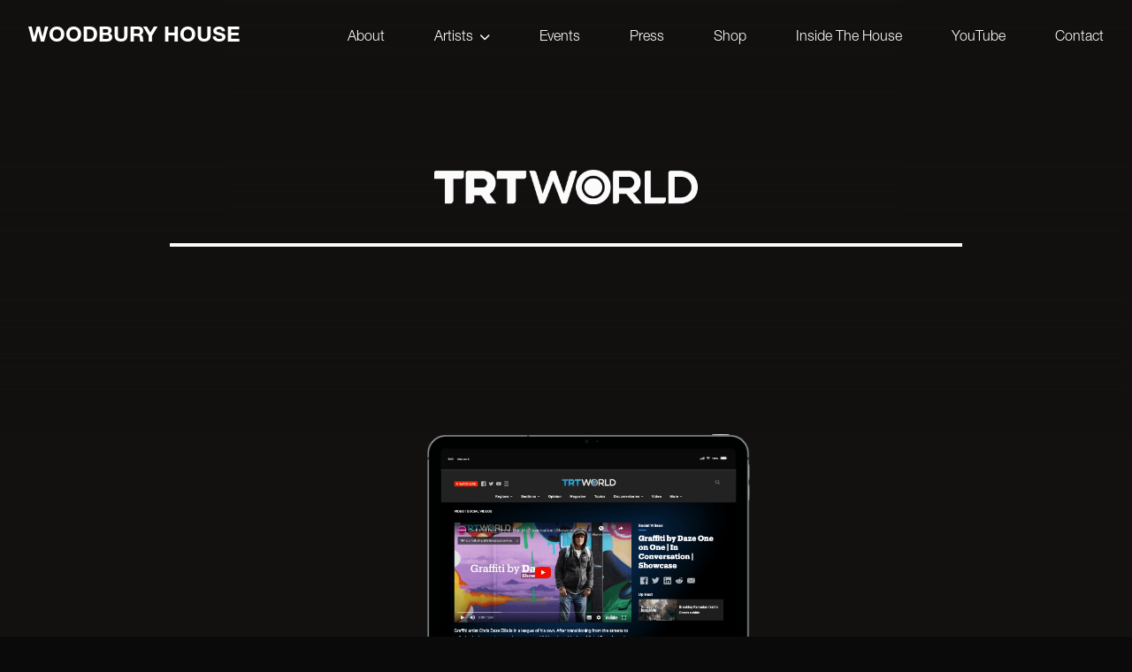

--- FILE ---
content_type: text/html; charset=UTF-8
request_url: https://woodburyhouseart.com/as-featured-in/trt-world/
body_size: 19776
content:
<!DOCTYPE html>
<html lang="en-US" dir="ltr" class="scroll-smooth">
<head>
	<meta name="p:domain_verify" content="4be549653402973b169936bb4bbc7ba0" />
	<meta charset="UTF-8">
	<meta name="viewport" content="width=device-width, initial-scale=1" />
	<link rel="profile" href="https://gmpg.org/xfn/11">
	<link rel="pingback" href="https://woodburyhouseart.com/xmlrpc.php">
	<!-- Facebook Pixel Code -->
<script>
!function(f,b,e,v,n,t,s)
{if(f.fbq)return;n=f.fbq=function(){n.callMethod?
n.callMethod.apply(n,arguments):n.queue.push(arguments)};
if(!f._fbq)f._fbq=n;n.push=n;n.loaded=!0;n.version='2.0';
n.queue=[];t=b.createElement(e);t.async=!0;
t.src=v;s=b.getElementsByTagName(e)[0];
s.parentNode.insertBefore(t,s)}(window,document,'script',
'https://connect.facebook.net/en_US/fbevents.js');
 fbq('init', '474695820241058'); 
fbq('track', 'PageView');
</script>
<noscript>
 <img height="1" width="1" 
src="https://www.facebook.com/tr?id=474695820241058&ev=PageView
&noscript=1"/>
</noscript>
<!-- End Facebook Pixel Code -->

<!-- Google tag (gtag.js) -->
<script async src="https://www.googletagmanager.com/gtag/js?id=UA-162708326-1"></script>
<script>
  window.dataLayer = window.dataLayer || [];
  function gtag(){dataLayer.push(arguments);}
  gtag('js', new Date());
  gtag('config', 'UA-162708326-1');
gtag('config', 'UA-162708326-2');
</script>

<!-- Google Tag Manager -->

<script>(function(w,d,s,l,i){w[l]=w[l]||[];w[l].push({'gtm.start':

new Date().getTime(),event:'gtm.js'});var f=d.getElementsByTagName(s)[0],

j=d.createElement(s),dl=l!='dataLayer'?'&l='+l:'';j.async=true;j.src=

'https://www.googletagmanager.com/gtm.js?id='+i+dl;f.parentNode.insertBefore(j,f);

})(window,document,'script','dataLayer','GTM-5P5L289');</script>

<!-- End Google Tag Manager -->

<!-- Microsoft Advertising Code -->

<script>
  (function(w,d,t,r,u)
  {
    var f,n,i;
    w[u]=w[u]||[],f=function()
    {
      var o={ti:"17558362", enableAutoSpaTracking: true};
      o.q=w[u],w[u]=new UET(o),w[u].push("pageLoad")
    },
    n=d.createElement(t),n.src=r,n.async=1,n.onload=n.onreadystatechange=function()
    {
      var s=this.readyState;
      s&&s!=="loaded"&&s!=="complete"||(f(),n.onload=n.onreadystatechange=null)
    },
    i=d.getElementsByTagName(t)[0],i.parentNode.insertBefore(n,i)
  })
  (window,document,"script","//bat.bing.com/bat.js","uetq");
</script>

<!-- End Microsoft Advertising Code -->	<script data-cfasync="false" data-no-defer="1" data-no-minify="1" data-no-optimize="1">var ewww_webp_supported=!1;function check_webp_feature(A,e){var w;e=void 0!==e?e:function(){},ewww_webp_supported?e(ewww_webp_supported):((w=new Image).onload=function(){ewww_webp_supported=0<w.width&&0<w.height,e&&e(ewww_webp_supported)},w.onerror=function(){e&&e(!1)},w.src="data:image/webp;base64,"+{alpha:"UklGRkoAAABXRUJQVlA4WAoAAAAQAAAAAAAAAAAAQUxQSAwAAAARBxAR/Q9ERP8DAABWUDggGAAAABQBAJ0BKgEAAQAAAP4AAA3AAP7mtQAAAA=="}[A])}check_webp_feature("alpha");</script><script data-cfasync="false" data-no-defer="1" data-no-minify="1" data-no-optimize="1">var Arrive=function(c,w){"use strict";if(c.MutationObserver&&"undefined"!=typeof HTMLElement){var r,a=0,u=(r=HTMLElement.prototype.matches||HTMLElement.prototype.webkitMatchesSelector||HTMLElement.prototype.mozMatchesSelector||HTMLElement.prototype.msMatchesSelector,{matchesSelector:function(e,t){return e instanceof HTMLElement&&r.call(e,t)},addMethod:function(e,t,r){var a=e[t];e[t]=function(){return r.length==arguments.length?r.apply(this,arguments):"function"==typeof a?a.apply(this,arguments):void 0}},callCallbacks:function(e,t){t&&t.options.onceOnly&&1==t.firedElems.length&&(e=[e[0]]);for(var r,a=0;r=e[a];a++)r&&r.callback&&r.callback.call(r.elem,r.elem);t&&t.options.onceOnly&&1==t.firedElems.length&&t.me.unbindEventWithSelectorAndCallback.call(t.target,t.selector,t.callback)},checkChildNodesRecursively:function(e,t,r,a){for(var i,n=0;i=e[n];n++)r(i,t,a)&&a.push({callback:t.callback,elem:i}),0<i.childNodes.length&&u.checkChildNodesRecursively(i.childNodes,t,r,a)},mergeArrays:function(e,t){var r,a={};for(r in e)e.hasOwnProperty(r)&&(a[r]=e[r]);for(r in t)t.hasOwnProperty(r)&&(a[r]=t[r]);return a},toElementsArray:function(e){return e=void 0!==e&&("number"!=typeof e.length||e===c)?[e]:e}}),e=(l.prototype.addEvent=function(e,t,r,a){a={target:e,selector:t,options:r,callback:a,firedElems:[]};return this._beforeAdding&&this._beforeAdding(a),this._eventsBucket.push(a),a},l.prototype.removeEvent=function(e){for(var t,r=this._eventsBucket.length-1;t=this._eventsBucket[r];r--)e(t)&&(this._beforeRemoving&&this._beforeRemoving(t),(t=this._eventsBucket.splice(r,1))&&t.length&&(t[0].callback=null))},l.prototype.beforeAdding=function(e){this._beforeAdding=e},l.prototype.beforeRemoving=function(e){this._beforeRemoving=e},l),t=function(i,n){var o=new e,l=this,s={fireOnAttributesModification:!1};return o.beforeAdding(function(t){var e=t.target;e!==c.document&&e!==c||(e=document.getElementsByTagName("html")[0]);var r=new MutationObserver(function(e){n.call(this,e,t)}),a=i(t.options);r.observe(e,a),t.observer=r,t.me=l}),o.beforeRemoving(function(e){e.observer.disconnect()}),this.bindEvent=function(e,t,r){t=u.mergeArrays(s,t);for(var a=u.toElementsArray(this),i=0;i<a.length;i++)o.addEvent(a[i],e,t,r)},this.unbindEvent=function(){var r=u.toElementsArray(this);o.removeEvent(function(e){for(var t=0;t<r.length;t++)if(this===w||e.target===r[t])return!0;return!1})},this.unbindEventWithSelectorOrCallback=function(r){var a=u.toElementsArray(this),i=r,e="function"==typeof r?function(e){for(var t=0;t<a.length;t++)if((this===w||e.target===a[t])&&e.callback===i)return!0;return!1}:function(e){for(var t=0;t<a.length;t++)if((this===w||e.target===a[t])&&e.selector===r)return!0;return!1};o.removeEvent(e)},this.unbindEventWithSelectorAndCallback=function(r,a){var i=u.toElementsArray(this);o.removeEvent(function(e){for(var t=0;t<i.length;t++)if((this===w||e.target===i[t])&&e.selector===r&&e.callback===a)return!0;return!1})},this},i=new function(){var s={fireOnAttributesModification:!1,onceOnly:!1,existing:!1};function n(e,t,r){return!(!u.matchesSelector(e,t.selector)||(e._id===w&&(e._id=a++),-1!=t.firedElems.indexOf(e._id)))&&(t.firedElems.push(e._id),!0)}var c=(i=new t(function(e){var t={attributes:!1,childList:!0,subtree:!0};return e.fireOnAttributesModification&&(t.attributes=!0),t},function(e,i){e.forEach(function(e){var t=e.addedNodes,r=e.target,a=[];null!==t&&0<t.length?u.checkChildNodesRecursively(t,i,n,a):"attributes"===e.type&&n(r,i)&&a.push({callback:i.callback,elem:r}),u.callCallbacks(a,i)})})).bindEvent;return i.bindEvent=function(e,t,r){t=void 0===r?(r=t,s):u.mergeArrays(s,t);var a=u.toElementsArray(this);if(t.existing){for(var i=[],n=0;n<a.length;n++)for(var o=a[n].querySelectorAll(e),l=0;l<o.length;l++)i.push({callback:r,elem:o[l]});if(t.onceOnly&&i.length)return r.call(i[0].elem,i[0].elem);setTimeout(u.callCallbacks,1,i)}c.call(this,e,t,r)},i},o=new function(){var a={};function i(e,t){return u.matchesSelector(e,t.selector)}var n=(o=new t(function(){return{childList:!0,subtree:!0}},function(e,r){e.forEach(function(e){var t=e.removedNodes,e=[];null!==t&&0<t.length&&u.checkChildNodesRecursively(t,r,i,e),u.callCallbacks(e,r)})})).bindEvent;return o.bindEvent=function(e,t,r){t=void 0===r?(r=t,a):u.mergeArrays(a,t),n.call(this,e,t,r)},o};d(HTMLElement.prototype),d(NodeList.prototype),d(HTMLCollection.prototype),d(HTMLDocument.prototype),d(Window.prototype);var n={};return s(i,n,"unbindAllArrive"),s(o,n,"unbindAllLeave"),n}function l(){this._eventsBucket=[],this._beforeAdding=null,this._beforeRemoving=null}function s(e,t,r){u.addMethod(t,r,e.unbindEvent),u.addMethod(t,r,e.unbindEventWithSelectorOrCallback),u.addMethod(t,r,e.unbindEventWithSelectorAndCallback)}function d(e){e.arrive=i.bindEvent,s(i,e,"unbindArrive"),e.leave=o.bindEvent,s(o,e,"unbindLeave")}}(window,void 0),ewww_webp_supported=!1;function check_webp_feature(e,t){var r;ewww_webp_supported?t(ewww_webp_supported):((r=new Image).onload=function(){ewww_webp_supported=0<r.width&&0<r.height,t(ewww_webp_supported)},r.onerror=function(){t(!1)},r.src="data:image/webp;base64,"+{alpha:"UklGRkoAAABXRUJQVlA4WAoAAAAQAAAAAAAAAAAAQUxQSAwAAAARBxAR/Q9ERP8DAABWUDggGAAAABQBAJ0BKgEAAQAAAP4AAA3AAP7mtQAAAA==",animation:"UklGRlIAAABXRUJQVlA4WAoAAAASAAAAAAAAAAAAQU5JTQYAAAD/////AABBTk1GJgAAAAAAAAAAAAAAAAAAAGQAAABWUDhMDQAAAC8AAAAQBxAREYiI/gcA"}[e])}function ewwwLoadImages(e){if(e){for(var t=document.querySelectorAll(".batch-image img, .image-wrapper a, .ngg-pro-masonry-item a, .ngg-galleria-offscreen-seo-wrapper a"),r=0,a=t.length;r<a;r++)ewwwAttr(t[r],"data-src",t[r].getAttribute("data-webp")),ewwwAttr(t[r],"data-thumbnail",t[r].getAttribute("data-webp-thumbnail"));for(var i=document.querySelectorAll("div.woocommerce-product-gallery__image"),r=0,a=i.length;r<a;r++)ewwwAttr(i[r],"data-thumb",i[r].getAttribute("data-webp-thumb"))}for(var n=document.querySelectorAll("video"),r=0,a=n.length;r<a;r++)ewwwAttr(n[r],"poster",e?n[r].getAttribute("data-poster-webp"):n[r].getAttribute("data-poster-image"));for(var o,l=document.querySelectorAll("img.ewww_webp_lazy_load"),r=0,a=l.length;r<a;r++)e&&(ewwwAttr(l[r],"data-lazy-srcset",l[r].getAttribute("data-lazy-srcset-webp")),ewwwAttr(l[r],"data-srcset",l[r].getAttribute("data-srcset-webp")),ewwwAttr(l[r],"data-lazy-src",l[r].getAttribute("data-lazy-src-webp")),ewwwAttr(l[r],"data-src",l[r].getAttribute("data-src-webp")),ewwwAttr(l[r],"data-orig-file",l[r].getAttribute("data-webp-orig-file")),ewwwAttr(l[r],"data-medium-file",l[r].getAttribute("data-webp-medium-file")),ewwwAttr(l[r],"data-large-file",l[r].getAttribute("data-webp-large-file")),null!=(o=l[r].getAttribute("srcset"))&&!1!==o&&o.includes("R0lGOD")&&ewwwAttr(l[r],"src",l[r].getAttribute("data-lazy-src-webp"))),l[r].className=l[r].className.replace(/\bewww_webp_lazy_load\b/,"");for(var s=document.querySelectorAll(".ewww_webp"),r=0,a=s.length;r<a;r++)e?(ewwwAttr(s[r],"srcset",s[r].getAttribute("data-srcset-webp")),ewwwAttr(s[r],"src",s[r].getAttribute("data-src-webp")),ewwwAttr(s[r],"data-orig-file",s[r].getAttribute("data-webp-orig-file")),ewwwAttr(s[r],"data-medium-file",s[r].getAttribute("data-webp-medium-file")),ewwwAttr(s[r],"data-large-file",s[r].getAttribute("data-webp-large-file")),ewwwAttr(s[r],"data-large_image",s[r].getAttribute("data-webp-large_image")),ewwwAttr(s[r],"data-src",s[r].getAttribute("data-webp-src"))):(ewwwAttr(s[r],"srcset",s[r].getAttribute("data-srcset-img")),ewwwAttr(s[r],"src",s[r].getAttribute("data-src-img"))),s[r].className=s[r].className.replace(/\bewww_webp\b/,"ewww_webp_loaded");window.jQuery&&jQuery.fn.isotope&&jQuery.fn.imagesLoaded&&(jQuery(".fusion-posts-container-infinite").imagesLoaded(function(){jQuery(".fusion-posts-container-infinite").hasClass("isotope")&&jQuery(".fusion-posts-container-infinite").isotope()}),jQuery(".fusion-portfolio:not(.fusion-recent-works) .fusion-portfolio-wrapper").imagesLoaded(function(){jQuery(".fusion-portfolio:not(.fusion-recent-works) .fusion-portfolio-wrapper").isotope()}))}function ewwwWebPInit(e){ewwwLoadImages(e),ewwwNggLoadGalleries(e),document.arrive(".ewww_webp",function(){ewwwLoadImages(e)}),document.arrive(".ewww_webp_lazy_load",function(){ewwwLoadImages(e)}),document.arrive("videos",function(){ewwwLoadImages(e)}),"loading"==document.readyState?document.addEventListener("DOMContentLoaded",ewwwJSONParserInit):("undefined"!=typeof galleries&&ewwwNggParseGalleries(e),ewwwWooParseVariations(e))}function ewwwAttr(e,t,r){null!=r&&!1!==r&&e.setAttribute(t,r)}function ewwwJSONParserInit(){"undefined"!=typeof galleries&&check_webp_feature("alpha",ewwwNggParseGalleries),check_webp_feature("alpha",ewwwWooParseVariations)}function ewwwWooParseVariations(e){if(e)for(var t=document.querySelectorAll("form.variations_form"),r=0,a=t.length;r<a;r++){var i=t[r].getAttribute("data-product_variations"),n=!1;try{for(var o in i=JSON.parse(i))void 0!==i[o]&&void 0!==i[o].image&&(void 0!==i[o].image.src_webp&&(i[o].image.src=i[o].image.src_webp,n=!0),void 0!==i[o].image.srcset_webp&&(i[o].image.srcset=i[o].image.srcset_webp,n=!0),void 0!==i[o].image.full_src_webp&&(i[o].image.full_src=i[o].image.full_src_webp,n=!0),void 0!==i[o].image.gallery_thumbnail_src_webp&&(i[o].image.gallery_thumbnail_src=i[o].image.gallery_thumbnail_src_webp,n=!0),void 0!==i[o].image.thumb_src_webp&&(i[o].image.thumb_src=i[o].image.thumb_src_webp,n=!0));n&&ewwwAttr(t[r],"data-product_variations",JSON.stringify(i))}catch(e){}}}function ewwwNggParseGalleries(e){if(e)for(var t in galleries){var r=galleries[t];galleries[t].images_list=ewwwNggParseImageList(r.images_list)}}function ewwwNggLoadGalleries(e){e&&document.addEventListener("ngg.galleria.themeadded",function(e,t){window.ngg_galleria._create_backup=window.ngg_galleria.create,window.ngg_galleria.create=function(e,t){var r=$(e).data("id");return galleries["gallery_"+r].images_list=ewwwNggParseImageList(galleries["gallery_"+r].images_list),window.ngg_galleria._create_backup(e,t)}})}function ewwwNggParseImageList(e){for(var t in e){var r=e[t];if(void 0!==r["image-webp"]&&(e[t].image=r["image-webp"],delete e[t]["image-webp"]),void 0!==r["thumb-webp"]&&(e[t].thumb=r["thumb-webp"],delete e[t]["thumb-webp"]),void 0!==r.full_image_webp&&(e[t].full_image=r.full_image_webp,delete e[t].full_image_webp),void 0!==r.srcsets)for(var a in r.srcsets)nggSrcset=r.srcsets[a],void 0!==r.srcsets[a+"-webp"]&&(e[t].srcsets[a]=r.srcsets[a+"-webp"],delete e[t].srcsets[a+"-webp"]);if(void 0!==r.full_srcsets)for(var i in r.full_srcsets)nggFSrcset=r.full_srcsets[i],void 0!==r.full_srcsets[i+"-webp"]&&(e[t].full_srcsets[i]=r.full_srcsets[i+"-webp"],delete e[t].full_srcsets[i+"-webp"])}return e}check_webp_feature("alpha",ewwwWebPInit);</script><meta name='robots' content='index, follow, max-image-preview:large, max-snippet:-1, max-video-preview:-1' />
	<style>img:is([sizes="auto" i], [sizes^="auto," i]) { contain-intrinsic-size: 3000px 1500px }</style>
	<script id="cookieyes" type="text/javascript" src="https://cdn-cookieyes.com/client_data/af8bff0e1365484c1736d96d/script.js"></script><link rel="preconnect" href="https://fast.fonts.net" crossorigin><link rel="preconnect" href="https://fonts.net" crossorigin><link rel="preload" href="https://woodburyhouseart.com/wp-content/themes/woodbury-house/css/fonts/fa-solid-900.woff2" as="font" type="font/woff2" crossorigin><link rel="preload" href="https://woodburyhouseart.com/wp-content/themes/woodbury-house/css/fonts/fa-regular-400.woff2" as="font" type="font/woff2" crossorigin><link rel="preload" href="https://woodburyhouseart.com/wp-content/themes/woodbury-house/css/fonts/fa-brands-400.woff2" as="font" type="font/woff2" crossorigin><script>window._wca = window._wca || [];</script>

	<!-- This site is optimized with the Yoast SEO Premium plugin v26.2 (Yoast SEO v26.2) - https://yoast.com/wordpress/plugins/seo/ -->
	<title>TRT World - Woodbury House</title>
	<link rel="canonical" href="https://woodburyhouseart.com/as-featured-in/trt-world/" />
	<meta property="og:locale" content="en_US" />
	<meta property="og:type" content="article" />
	<meta property="og:title" content="TRT World" />
	<meta property="og:url" content="https://woodburyhouseart.com/as-featured-in/trt-world/" />
	<meta property="og:site_name" content="Woodbury House" />
	<meta property="article:publisher" content="https://www.facebook.com/woodbury.house.art" />
	<meta property="article:modified_time" content="2022-11-30T15:42:25+00:00" />
	<meta name="twitter:card" content="summary_large_image" />
	<script type="application/ld+json" class="yoast-schema-graph">{"@context":"https://schema.org","@graph":[{"@type":"WebPage","@id":"https://woodburyhouseart.com/as-featured-in/trt-world/","url":"https://woodburyhouseart.com/as-featured-in/trt-world/","name":"TRT World - Woodbury House","isPartOf":{"@id":"https://woodburyhouseart.com/#website"},"datePublished":"2022-11-24T11:45:33+00:00","dateModified":"2022-11-30T15:42:25+00:00","breadcrumb":{"@id":"https://woodburyhouseart.com/as-featured-in/trt-world/#breadcrumb"},"inLanguage":"en-US","potentialAction":[{"@type":"ReadAction","target":["https://woodburyhouseart.com/as-featured-in/trt-world/"]}]},{"@type":"BreadcrumbList","@id":"https://woodburyhouseart.com/as-featured-in/trt-world/#breadcrumb","itemListElement":[{"@type":"ListItem","position":1,"name":"Home","item":"https://woodburyhouseart.com/"},{"@type":"ListItem","position":2,"name":"Press","item":"https://woodburyhouseart.com/as-featured-in/"},{"@type":"ListItem","position":3,"name":"TRT World"}]},{"@type":"WebSite","@id":"https://woodburyhouseart.com/#website","url":"https://woodburyhouseart.com/","name":"Woodbury House","description":"Private Art Gallery in London | Woodbury House Art","publisher":{"@id":"https://woodburyhouseart.com/#organization"},"potentialAction":[{"@type":"SearchAction","target":{"@type":"EntryPoint","urlTemplate":"https://woodburyhouseart.com/?s={search_term_string}"},"query-input":{"@type":"PropertyValueSpecification","valueRequired":true,"valueName":"search_term_string"}}],"inLanguage":"en-US"},{"@type":"Organization","@id":"https://woodburyhouseart.com/#organization","name":"Woodbury House","url":"https://woodburyhouseart.com/","logo":{"@type":"ImageObject","inLanguage":"en-US","@id":"https://woodburyhouseart.com/#/schema/logo/image/","url":"https://woodburyhouseart.com/wp-content/uploads/2023/03/woodbury-logo.png","contentUrl":"https://woodburyhouseart.com/wp-content/uploads/2023/03/woodbury-logo.png","width":996,"height":396,"caption":"Woodbury House"},"image":{"@id":"https://woodburyhouseart.com/#/schema/logo/image/"},"sameAs":["https://www.facebook.com/woodbury.house.art","https://www.instagram.com/woodbury.house/","https://www.youtube.com/channel/UC9v4gZ3HN5pr9yaGYnIiFKw","https://www.linkedin.com/company/woodbury-house"]}]}</script>
	<!-- / Yoast SEO Premium plugin. -->


<link rel='dns-prefetch' href='//stats.wp.com' />
<script type="text/javascript">
/* <![CDATA[ */
window._wpemojiSettings = {"baseUrl":"https:\/\/s.w.org\/images\/core\/emoji\/16.0.1\/72x72\/","ext":".png","svgUrl":"https:\/\/s.w.org\/images\/core\/emoji\/16.0.1\/svg\/","svgExt":".svg","source":{"concatemoji":"https:\/\/woodburyhouseart.com\/wp-includes\/js\/wp-emoji-release.min.js?ver=5d8337fc0dc76f252cd317d27ab2e66d"}};
/*! This file is auto-generated */
!function(s,n){var o,i,e;function c(e){try{var t={supportTests:e,timestamp:(new Date).valueOf()};sessionStorage.setItem(o,JSON.stringify(t))}catch(e){}}function p(e,t,n){e.clearRect(0,0,e.canvas.width,e.canvas.height),e.fillText(t,0,0);var t=new Uint32Array(e.getImageData(0,0,e.canvas.width,e.canvas.height).data),a=(e.clearRect(0,0,e.canvas.width,e.canvas.height),e.fillText(n,0,0),new Uint32Array(e.getImageData(0,0,e.canvas.width,e.canvas.height).data));return t.every(function(e,t){return e===a[t]})}function u(e,t){e.clearRect(0,0,e.canvas.width,e.canvas.height),e.fillText(t,0,0);for(var n=e.getImageData(16,16,1,1),a=0;a<n.data.length;a++)if(0!==n.data[a])return!1;return!0}function f(e,t,n,a){switch(t){case"flag":return n(e,"\ud83c\udff3\ufe0f\u200d\u26a7\ufe0f","\ud83c\udff3\ufe0f\u200b\u26a7\ufe0f")?!1:!n(e,"\ud83c\udde8\ud83c\uddf6","\ud83c\udde8\u200b\ud83c\uddf6")&&!n(e,"\ud83c\udff4\udb40\udc67\udb40\udc62\udb40\udc65\udb40\udc6e\udb40\udc67\udb40\udc7f","\ud83c\udff4\u200b\udb40\udc67\u200b\udb40\udc62\u200b\udb40\udc65\u200b\udb40\udc6e\u200b\udb40\udc67\u200b\udb40\udc7f");case"emoji":return!a(e,"\ud83e\udedf")}return!1}function g(e,t,n,a){var r="undefined"!=typeof WorkerGlobalScope&&self instanceof WorkerGlobalScope?new OffscreenCanvas(300,150):s.createElement("canvas"),o=r.getContext("2d",{willReadFrequently:!0}),i=(o.textBaseline="top",o.font="600 32px Arial",{});return e.forEach(function(e){i[e]=t(o,e,n,a)}),i}function t(e){var t=s.createElement("script");t.src=e,t.defer=!0,s.head.appendChild(t)}"undefined"!=typeof Promise&&(o="wpEmojiSettingsSupports",i=["flag","emoji"],n.supports={everything:!0,everythingExceptFlag:!0},e=new Promise(function(e){s.addEventListener("DOMContentLoaded",e,{once:!0})}),new Promise(function(t){var n=function(){try{var e=JSON.parse(sessionStorage.getItem(o));if("object"==typeof e&&"number"==typeof e.timestamp&&(new Date).valueOf()<e.timestamp+604800&&"object"==typeof e.supportTests)return e.supportTests}catch(e){}return null}();if(!n){if("undefined"!=typeof Worker&&"undefined"!=typeof OffscreenCanvas&&"undefined"!=typeof URL&&URL.createObjectURL&&"undefined"!=typeof Blob)try{var e="postMessage("+g.toString()+"("+[JSON.stringify(i),f.toString(),p.toString(),u.toString()].join(",")+"));",a=new Blob([e],{type:"text/javascript"}),r=new Worker(URL.createObjectURL(a),{name:"wpTestEmojiSupports"});return void(r.onmessage=function(e){c(n=e.data),r.terminate(),t(n)})}catch(e){}c(n=g(i,f,p,u))}t(n)}).then(function(e){for(var t in e)n.supports[t]=e[t],n.supports.everything=n.supports.everything&&n.supports[t],"flag"!==t&&(n.supports.everythingExceptFlag=n.supports.everythingExceptFlag&&n.supports[t]);n.supports.everythingExceptFlag=n.supports.everythingExceptFlag&&!n.supports.flag,n.DOMReady=!1,n.readyCallback=function(){n.DOMReady=!0}}).then(function(){return e}).then(function(){var e;n.supports.everything||(n.readyCallback(),(e=n.source||{}).concatemoji?t(e.concatemoji):e.wpemoji&&e.twemoji&&(t(e.twemoji),t(e.wpemoji)))}))}((window,document),window._wpemojiSettings);
/* ]]> */
</script>
<link rel='stylesheet' id='cfw-blocks-styles-css' href='https://woodburyhouseart.com/wp-content/plugins/checkout-for-woocommerce/build/css/blocks-styles.css?ver=0d76feeb8167b2e621eb654642649a04' type='text/css' media='all' />
<link rel='stylesheet' id='embed-pdf-viewer-css' href='https://woodburyhouseart.com/wp-content/plugins/embed-pdf-viewer/css/embed-pdf-viewer.css?ver=2.4.6' type='text/css' media='screen' />
<style id='wp-emoji-styles-inline-css' type='text/css'>

	img.wp-smiley, img.emoji {
		display: inline !important;
		border: none !important;
		box-shadow: none !important;
		height: 1em !important;
		width: 1em !important;
		margin: 0 0.07em !important;
		vertical-align: -0.1em !important;
		background: none !important;
		padding: 0 !important;
	}
</style>
<link rel='stylesheet' id='wp-block-library-css' href='https://woodburyhouseart.com/wp-includes/css/dist/block-library/style.min.css?ver=5d8337fc0dc76f252cd317d27ab2e66d' type='text/css' media='all' />
<style id='wp-block-library-theme-inline-css' type='text/css'>
.wp-block-audio :where(figcaption){color:#555;font-size:13px;text-align:center}.is-dark-theme .wp-block-audio :where(figcaption){color:#ffffffa6}.wp-block-audio{margin:0 0 1em}.wp-block-code{border:1px solid #ccc;border-radius:4px;font-family:Menlo,Consolas,monaco,monospace;padding:.8em 1em}.wp-block-embed :where(figcaption){color:#555;font-size:13px;text-align:center}.is-dark-theme .wp-block-embed :where(figcaption){color:#ffffffa6}.wp-block-embed{margin:0 0 1em}.blocks-gallery-caption{color:#555;font-size:13px;text-align:center}.is-dark-theme .blocks-gallery-caption{color:#ffffffa6}:root :where(.wp-block-image figcaption){color:#555;font-size:13px;text-align:center}.is-dark-theme :root :where(.wp-block-image figcaption){color:#ffffffa6}.wp-block-image{margin:0 0 1em}.wp-block-pullquote{border-bottom:4px solid;border-top:4px solid;color:currentColor;margin-bottom:1.75em}.wp-block-pullquote cite,.wp-block-pullquote footer,.wp-block-pullquote__citation{color:currentColor;font-size:.8125em;font-style:normal;text-transform:uppercase}.wp-block-quote{border-left:.25em solid;margin:0 0 1.75em;padding-left:1em}.wp-block-quote cite,.wp-block-quote footer{color:currentColor;font-size:.8125em;font-style:normal;position:relative}.wp-block-quote:where(.has-text-align-right){border-left:none;border-right:.25em solid;padding-left:0;padding-right:1em}.wp-block-quote:where(.has-text-align-center){border:none;padding-left:0}.wp-block-quote.is-large,.wp-block-quote.is-style-large,.wp-block-quote:where(.is-style-plain){border:none}.wp-block-search .wp-block-search__label{font-weight:700}.wp-block-search__button{border:1px solid #ccc;padding:.375em .625em}:where(.wp-block-group.has-background){padding:1.25em 2.375em}.wp-block-separator.has-css-opacity{opacity:.4}.wp-block-separator{border:none;border-bottom:2px solid;margin-left:auto;margin-right:auto}.wp-block-separator.has-alpha-channel-opacity{opacity:1}.wp-block-separator:not(.is-style-wide):not(.is-style-dots){width:100px}.wp-block-separator.has-background:not(.is-style-dots){border-bottom:none;height:1px}.wp-block-separator.has-background:not(.is-style-wide):not(.is-style-dots){height:2px}.wp-block-table{margin:0 0 1em}.wp-block-table td,.wp-block-table th{word-break:normal}.wp-block-table :where(figcaption){color:#555;font-size:13px;text-align:center}.is-dark-theme .wp-block-table :where(figcaption){color:#ffffffa6}.wp-block-video :where(figcaption){color:#555;font-size:13px;text-align:center}.is-dark-theme .wp-block-video :where(figcaption){color:#ffffffa6}.wp-block-video{margin:0 0 1em}:root :where(.wp-block-template-part.has-background){margin-bottom:0;margin-top:0;padding:1.25em 2.375em}
</style>
<style id='classic-theme-styles-inline-css' type='text/css'>
/*! This file is auto-generated */
.wp-block-button__link{color:#fff;background-color:#32373c;border-radius:9999px;box-shadow:none;text-decoration:none;padding:calc(.667em + 2px) calc(1.333em + 2px);font-size:1.125em}.wp-block-file__button{background:#32373c;color:#fff;text-decoration:none}
</style>
<link rel='stylesheet' id='ap-block-posts-style-css' href='https://woodburyhouseart.com/wp-content/plugins/advanced-post-block/build/view.css?ver=5d8337fc0dc76f252cd317d27ab2e66d' type='text/css' media='all' />
<link rel='stylesheet' id='pdfb-style-css-css' href='https://woodburyhouseart.com/wp-content/plugins/pdf-block/dist/blocks.style.build.css' type='text/css' media='all' />
<style id='safe-svg-svg-icon-style-inline-css' type='text/css'>
.safe-svg-cover{text-align:center}.safe-svg-cover .safe-svg-inside{display:inline-block;max-width:100%}.safe-svg-cover svg{fill:currentColor;height:100%;max-height:100%;max-width:100%;width:100%}

</style>
<link rel='stylesheet' id='mediaelement-css' href='https://woodburyhouseart.com/wp-includes/js/mediaelement/mediaelementplayer-legacy.min.css?ver=4.2.17' type='text/css' media='all' />
<link rel='stylesheet' id='wp-mediaelement-css' href='https://woodburyhouseart.com/wp-includes/js/mediaelement/wp-mediaelement.min.css?ver=5d8337fc0dc76f252cd317d27ab2e66d' type='text/css' media='all' />
<style id='jetpack-sharing-buttons-style-inline-css' type='text/css'>
.jetpack-sharing-buttons__services-list{display:flex;flex-direction:row;flex-wrap:wrap;gap:0;list-style-type:none;margin:5px;padding:0}.jetpack-sharing-buttons__services-list.has-small-icon-size{font-size:12px}.jetpack-sharing-buttons__services-list.has-normal-icon-size{font-size:16px}.jetpack-sharing-buttons__services-list.has-large-icon-size{font-size:24px}.jetpack-sharing-buttons__services-list.has-huge-icon-size{font-size:36px}@media print{.jetpack-sharing-buttons__services-list{display:none!important}}.editor-styles-wrapper .wp-block-jetpack-sharing-buttons{gap:0;padding-inline-start:0}ul.jetpack-sharing-buttons__services-list.has-background{padding:1.25em 2.375em}
</style>
<link rel='stylesheet' id='ion.range-slider-css' href='https://woodburyhouseart.com/wp-content/plugins/yith-woocommerce-ajax-product-filter-premium/assets/css/ion.range-slider.css?ver=2.3.1' type='text/css' media='all' />
<link rel='stylesheet' id='yith-wcan-shortcodes-css' href='https://woodburyhouseart.com/wp-content/plugins/yith-woocommerce-ajax-product-filter-premium/assets/css/shortcodes.css?ver=5.13.0' type='text/css' media='all' />
<style id='yith-wcan-shortcodes-inline-css' type='text/css'>
:root{
	--yith-wcan-filters_colors_titles: rgb(255,255,255);
	--yith-wcan-filters_colors_background: rgba(0,0,0,0);
	--yith-wcan-filters_colors_accent: rgb(255,255,255);
	--yith-wcan-filters_colors_accent_r: 255;
	--yith-wcan-filters_colors_accent_g: 255;
	--yith-wcan-filters_colors_accent_b: 255;
	--yith-wcan-color_swatches_border_radius: 100%;
	--yith-wcan-color_swatches_size: 30px;
	--yith-wcan-labels_style_background: rgba(0,0,0,0);
	--yith-wcan-labels_style_background_hover: rgb(53,53,53);
	--yith-wcan-labels_style_background_active: rgb(53,53,53);
	--yith-wcan-labels_style_text: rgb(255,255,255);
	--yith-wcan-labels_style_text_hover: #FFFFFF;
	--yith-wcan-labels_style_text_active: #FFFFFF;
	--yith-wcan-anchors_style_text: rgb(255,255,255);
	--yith-wcan-anchors_style_text_hover: rgb(173,173,173);
	--yith-wcan-anchors_style_text_active: rgb(173,173,173);
}
</style>
<style id='global-styles-inline-css' type='text/css'>
:root{--wp--preset--aspect-ratio--square: 1;--wp--preset--aspect-ratio--4-3: 4/3;--wp--preset--aspect-ratio--3-4: 3/4;--wp--preset--aspect-ratio--3-2: 3/2;--wp--preset--aspect-ratio--2-3: 2/3;--wp--preset--aspect-ratio--16-9: 16/9;--wp--preset--aspect-ratio--9-16: 9/16;--wp--preset--color--black: #000000;--wp--preset--color--cyan-bluish-gray: #abb8c3;--wp--preset--color--white: #ffffff;--wp--preset--color--pale-pink: #f78da7;--wp--preset--color--vivid-red: #cf2e2e;--wp--preset--color--luminous-vivid-orange: #ff6900;--wp--preset--color--luminous-vivid-amber: #fcb900;--wp--preset--color--light-green-cyan: #7bdcb5;--wp--preset--color--vivid-green-cyan: #00d084;--wp--preset--color--pale-cyan-blue: #8ed1fc;--wp--preset--color--vivid-cyan-blue: #0693e3;--wp--preset--color--vivid-purple: #9b51e0;--wp--preset--gradient--vivid-cyan-blue-to-vivid-purple: linear-gradient(135deg,rgba(6,147,227,1) 0%,rgb(155,81,224) 100%);--wp--preset--gradient--light-green-cyan-to-vivid-green-cyan: linear-gradient(135deg,rgb(122,220,180) 0%,rgb(0,208,130) 100%);--wp--preset--gradient--luminous-vivid-amber-to-luminous-vivid-orange: linear-gradient(135deg,rgba(252,185,0,1) 0%,rgba(255,105,0,1) 100%);--wp--preset--gradient--luminous-vivid-orange-to-vivid-red: linear-gradient(135deg,rgba(255,105,0,1) 0%,rgb(207,46,46) 100%);--wp--preset--gradient--very-light-gray-to-cyan-bluish-gray: linear-gradient(135deg,rgb(238,238,238) 0%,rgb(169,184,195) 100%);--wp--preset--gradient--cool-to-warm-spectrum: linear-gradient(135deg,rgb(74,234,220) 0%,rgb(151,120,209) 20%,rgb(207,42,186) 40%,rgb(238,44,130) 60%,rgb(251,105,98) 80%,rgb(254,248,76) 100%);--wp--preset--gradient--blush-light-purple: linear-gradient(135deg,rgb(255,206,236) 0%,rgb(152,150,240) 100%);--wp--preset--gradient--blush-bordeaux: linear-gradient(135deg,rgb(254,205,165) 0%,rgb(254,45,45) 50%,rgb(107,0,62) 100%);--wp--preset--gradient--luminous-dusk: linear-gradient(135deg,rgb(255,203,112) 0%,rgb(199,81,192) 50%,rgb(65,88,208) 100%);--wp--preset--gradient--pale-ocean: linear-gradient(135deg,rgb(255,245,203) 0%,rgb(182,227,212) 50%,rgb(51,167,181) 100%);--wp--preset--gradient--electric-grass: linear-gradient(135deg,rgb(202,248,128) 0%,rgb(113,206,126) 100%);--wp--preset--gradient--midnight: linear-gradient(135deg,rgb(2,3,129) 0%,rgb(40,116,252) 100%);--wp--preset--font-size--small: 13px;--wp--preset--font-size--medium: 20px;--wp--preset--font-size--large: 36px;--wp--preset--font-size--x-large: 42px;--wp--preset--spacing--20: 0.44rem;--wp--preset--spacing--30: 0.67rem;--wp--preset--spacing--40: 1rem;--wp--preset--spacing--50: 1.5rem;--wp--preset--spacing--60: 2.25rem;--wp--preset--spacing--70: 3.38rem;--wp--preset--spacing--80: 5.06rem;--wp--preset--shadow--natural: 6px 6px 9px rgba(0, 0, 0, 0.2);--wp--preset--shadow--deep: 12px 12px 50px rgba(0, 0, 0, 0.4);--wp--preset--shadow--sharp: 6px 6px 0px rgba(0, 0, 0, 0.2);--wp--preset--shadow--outlined: 6px 6px 0px -3px rgba(255, 255, 255, 1), 6px 6px rgba(0, 0, 0, 1);--wp--preset--shadow--crisp: 6px 6px 0px rgba(0, 0, 0, 1);}:where(.is-layout-flex){gap: 0.5em;}:where(.is-layout-grid){gap: 0.5em;}body .is-layout-flex{display: flex;}.is-layout-flex{flex-wrap: wrap;align-items: center;}.is-layout-flex > :is(*, div){margin: 0;}body .is-layout-grid{display: grid;}.is-layout-grid > :is(*, div){margin: 0;}:where(.wp-block-columns.is-layout-flex){gap: 2em;}:where(.wp-block-columns.is-layout-grid){gap: 2em;}:where(.wp-block-post-template.is-layout-flex){gap: 1.25em;}:where(.wp-block-post-template.is-layout-grid){gap: 1.25em;}.has-black-color{color: var(--wp--preset--color--black) !important;}.has-cyan-bluish-gray-color{color: var(--wp--preset--color--cyan-bluish-gray) !important;}.has-white-color{color: var(--wp--preset--color--white) !important;}.has-pale-pink-color{color: var(--wp--preset--color--pale-pink) !important;}.has-vivid-red-color{color: var(--wp--preset--color--vivid-red) !important;}.has-luminous-vivid-orange-color{color: var(--wp--preset--color--luminous-vivid-orange) !important;}.has-luminous-vivid-amber-color{color: var(--wp--preset--color--luminous-vivid-amber) !important;}.has-light-green-cyan-color{color: var(--wp--preset--color--light-green-cyan) !important;}.has-vivid-green-cyan-color{color: var(--wp--preset--color--vivid-green-cyan) !important;}.has-pale-cyan-blue-color{color: var(--wp--preset--color--pale-cyan-blue) !important;}.has-vivid-cyan-blue-color{color: var(--wp--preset--color--vivid-cyan-blue) !important;}.has-vivid-purple-color{color: var(--wp--preset--color--vivid-purple) !important;}.has-black-background-color{background-color: var(--wp--preset--color--black) !important;}.has-cyan-bluish-gray-background-color{background-color: var(--wp--preset--color--cyan-bluish-gray) !important;}.has-white-background-color{background-color: var(--wp--preset--color--white) !important;}.has-pale-pink-background-color{background-color: var(--wp--preset--color--pale-pink) !important;}.has-vivid-red-background-color{background-color: var(--wp--preset--color--vivid-red) !important;}.has-luminous-vivid-orange-background-color{background-color: var(--wp--preset--color--luminous-vivid-orange) !important;}.has-luminous-vivid-amber-background-color{background-color: var(--wp--preset--color--luminous-vivid-amber) !important;}.has-light-green-cyan-background-color{background-color: var(--wp--preset--color--light-green-cyan) !important;}.has-vivid-green-cyan-background-color{background-color: var(--wp--preset--color--vivid-green-cyan) !important;}.has-pale-cyan-blue-background-color{background-color: var(--wp--preset--color--pale-cyan-blue) !important;}.has-vivid-cyan-blue-background-color{background-color: var(--wp--preset--color--vivid-cyan-blue) !important;}.has-vivid-purple-background-color{background-color: var(--wp--preset--color--vivid-purple) !important;}.has-black-border-color{border-color: var(--wp--preset--color--black) !important;}.has-cyan-bluish-gray-border-color{border-color: var(--wp--preset--color--cyan-bluish-gray) !important;}.has-white-border-color{border-color: var(--wp--preset--color--white) !important;}.has-pale-pink-border-color{border-color: var(--wp--preset--color--pale-pink) !important;}.has-vivid-red-border-color{border-color: var(--wp--preset--color--vivid-red) !important;}.has-luminous-vivid-orange-border-color{border-color: var(--wp--preset--color--luminous-vivid-orange) !important;}.has-luminous-vivid-amber-border-color{border-color: var(--wp--preset--color--luminous-vivid-amber) !important;}.has-light-green-cyan-border-color{border-color: var(--wp--preset--color--light-green-cyan) !important;}.has-vivid-green-cyan-border-color{border-color: var(--wp--preset--color--vivid-green-cyan) !important;}.has-pale-cyan-blue-border-color{border-color: var(--wp--preset--color--pale-cyan-blue) !important;}.has-vivid-cyan-blue-border-color{border-color: var(--wp--preset--color--vivid-cyan-blue) !important;}.has-vivid-purple-border-color{border-color: var(--wp--preset--color--vivid-purple) !important;}.has-vivid-cyan-blue-to-vivid-purple-gradient-background{background: var(--wp--preset--gradient--vivid-cyan-blue-to-vivid-purple) !important;}.has-light-green-cyan-to-vivid-green-cyan-gradient-background{background: var(--wp--preset--gradient--light-green-cyan-to-vivid-green-cyan) !important;}.has-luminous-vivid-amber-to-luminous-vivid-orange-gradient-background{background: var(--wp--preset--gradient--luminous-vivid-amber-to-luminous-vivid-orange) !important;}.has-luminous-vivid-orange-to-vivid-red-gradient-background{background: var(--wp--preset--gradient--luminous-vivid-orange-to-vivid-red) !important;}.has-very-light-gray-to-cyan-bluish-gray-gradient-background{background: var(--wp--preset--gradient--very-light-gray-to-cyan-bluish-gray) !important;}.has-cool-to-warm-spectrum-gradient-background{background: var(--wp--preset--gradient--cool-to-warm-spectrum) !important;}.has-blush-light-purple-gradient-background{background: var(--wp--preset--gradient--blush-light-purple) !important;}.has-blush-bordeaux-gradient-background{background: var(--wp--preset--gradient--blush-bordeaux) !important;}.has-luminous-dusk-gradient-background{background: var(--wp--preset--gradient--luminous-dusk) !important;}.has-pale-ocean-gradient-background{background: var(--wp--preset--gradient--pale-ocean) !important;}.has-electric-grass-gradient-background{background: var(--wp--preset--gradient--electric-grass) !important;}.has-midnight-gradient-background{background: var(--wp--preset--gradient--midnight) !important;}.has-small-font-size{font-size: var(--wp--preset--font-size--small) !important;}.has-medium-font-size{font-size: var(--wp--preset--font-size--medium) !important;}.has-large-font-size{font-size: var(--wp--preset--font-size--large) !important;}.has-x-large-font-size{font-size: var(--wp--preset--font-size--x-large) !important;}
:where(.wp-block-post-template.is-layout-flex){gap: 1.25em;}:where(.wp-block-post-template.is-layout-grid){gap: 1.25em;}
:where(.wp-block-columns.is-layout-flex){gap: 2em;}:where(.wp-block-columns.is-layout-grid){gap: 2em;}
:root :where(.wp-block-pullquote){font-size: 1.5em;line-height: 1.6;}
</style>
<link rel='stylesheet' id='contact-form-7-css' href='https://woodburyhouseart.com/wp-content/plugins/contact-form-7/includes/css/styles.css?ver=6.1.2' type='text/css' media='all' />
<link rel='stylesheet' id='woocommerce-layout-css' href='https://woodburyhouseart.com/wp-content/plugins/woocommerce/assets/css/woocommerce-layout.css?ver=10.3.0' type='text/css' media='all' />
<style id='woocommerce-layout-inline-css' type='text/css'>

	.infinite-scroll .woocommerce-pagination {
		display: none;
	}
</style>
<link rel='stylesheet' id='woocommerce-smallscreen-css' href='https://woodburyhouseart.com/wp-content/plugins/woocommerce/assets/css/woocommerce-smallscreen.css?ver=10.3.0' type='text/css' media='only screen and (max-width: 768px)' />
<link rel='stylesheet' id='woocommerce-general-css' href='https://woodburyhouseart.com/wp-content/plugins/woocommerce/assets/css/woocommerce.css?ver=10.3.0' type='text/css' media='all' />
<style id='woocommerce-inline-inline-css' type='text/css'>
.woocommerce form .form-row .required { visibility: visible; }
</style>
<link rel='stylesheet' id='brands-styles-css' href='https://woodburyhouseart.com/wp-content/plugins/woocommerce/assets/css/brands.css?ver=10.3.0' type='text/css' media='all' />
<link rel='stylesheet' id='icon-fa-css' href='https://woodburyhouseart.com/wp-content/themes/woodbury-house/css/fontawesome/fontawesome-subset.css?ver=1768318568' type='text/css' media='all' />
<link rel='stylesheet' id='woodbury-css-css' href='https://woodburyhouseart.com/wp-content/themes/woodbury-house/css/app.css?ver=1768318568' type='text/css' media='all' />
<script type="text/template" id="tmpl-variation-template">
	<div class="woocommerce-variation-description">{{{ data.variation.variation_description }}}</div>
	<div class="woocommerce-variation-price">{{{ data.variation.price_html }}}</div>
	<div class="woocommerce-variation-availability">{{{ data.variation.availability_html }}}</div>
</script>
<script type="text/template" id="tmpl-unavailable-variation-template">
	<p role="alert">Sorry, this product is unavailable. Please choose a different combination.</p>
</script>
<script type="text/javascript" src="https://woodburyhouseart.com/wp-includes/js/jquery/jquery.min.js?ver=3.7.1" id="jquery-core-js"></script>
<script type="text/javascript" src="https://woodburyhouseart.com/wp-includes/js/jquery/jquery-migrate.min.js?ver=3.4.1" id="jquery-migrate-js"></script>
<script type="text/javascript" src="https://woodburyhouseart.com/wp-content/plugins/woocommerce/assets/js/jquery-blockui/jquery.blockUI.min.js?ver=2.7.0-wc.10.3.0" id="wc-jquery-blockui-js" defer="defer" data-wp-strategy="defer"></script>
<script type="text/javascript" src="https://woodburyhouseart.com/wp-content/plugins/woocommerce/assets/js/js-cookie/js.cookie.min.js?ver=2.1.4-wc.10.3.0" id="wc-js-cookie-js" defer="defer" data-wp-strategy="defer"></script>
<script type="text/javascript" id="woocommerce-js-extra">
/* <![CDATA[ */
var woocommerce_params = {"ajax_url":"\/wp-admin\/admin-ajax.php","wc_ajax_url":"\/?wc-ajax=%%endpoint%%","i18n_password_show":"Show password","i18n_password_hide":"Hide password"};
/* ]]> */
</script>
<script type="text/javascript" src="https://woodburyhouseart.com/wp-content/plugins/woocommerce/assets/js/frontend/woocommerce.min.js?ver=10.3.0" id="woocommerce-js" defer="defer" data-wp-strategy="defer"></script>
<script type="text/javascript" id="wpgmza_data-js-extra">
/* <![CDATA[ */
var wpgmza_google_api_status = {"message":"Enqueued","code":"ENQUEUED"};
/* ]]> */
</script>
<script type="text/javascript" src="https://woodburyhouseart.com/wp-content/plugins/wp-google-maps/wpgmza_data.js?ver=5d8337fc0dc76f252cd317d27ab2e66d" id="wpgmza_data-js"></script>
<script type="text/javascript" src="https://stats.wp.com/s-202603.js" id="woocommerce-analytics-js" defer="defer" data-wp-strategy="defer"></script>
<script type="text/javascript" src="https://woodburyhouseart.com/wp-includes/js/underscore.min.js?ver=1.13.7" id="underscore-js"></script>
<script type="text/javascript" id="wp-util-js-extra">
/* <![CDATA[ */
var _wpUtilSettings = {"ajax":{"url":"\/wp-admin\/admin-ajax.php"}};
/* ]]> */
</script>
<script type="text/javascript" src="https://woodburyhouseart.com/wp-includes/js/wp-util.min.js?ver=5d8337fc0dc76f252cd317d27ab2e66d" id="wp-util-js"></script>
<script type="text/javascript" id="wc-add-to-cart-variation-js-extra">
/* <![CDATA[ */
var wc_add_to_cart_variation_params = {"wc_ajax_url":"\/?wc-ajax=%%endpoint%%","i18n_no_matching_variations_text":"Sorry, no products matched your selection. Please choose a different combination.","i18n_make_a_selection_text":"Please select some product options before adding this product to your cart.","i18n_unavailable_text":"Sorry, this product is unavailable. Please choose a different combination.","i18n_reset_alert_text":"Your selection has been reset. Please select some product options before adding this product to your cart."};
/* ]]> */
</script>
<script type="text/javascript" src="https://woodburyhouseart.com/wp-content/plugins/woocommerce/assets/js/frontend/add-to-cart-variation.min.js?ver=10.3.0" id="wc-add-to-cart-variation-js" defer="defer" data-wp-strategy="defer"></script>
<script type="text/javascript" id="woodbury-js-js-extra">
/* <![CDATA[ */
var loadmore_params = {"ajaxurl":"https:\/\/woodburyhouseart.com\/wp-admin\/admin-ajax.php","nonce":"642da52113"};
/* ]]> */
</script>
<script type="text/javascript" src="https://woodburyhouseart.com/wp-content/themes/woodbury-house/js/app.js?ver=1768318569" id="woodbury-js-js"></script>
<link rel="https://api.w.org/" href="https://woodburyhouseart.com/wp-json/" /><link rel="alternate" title="JSON" type="application/json" href="https://woodburyhouseart.com/wp-json/wp/v2/press/1353" /><link rel="EditURI" type="application/rsd+xml" title="RSD" href="https://woodburyhouseart.com/xmlrpc.php?rsd" />

<link rel='shortlink' href='https://woodburyhouseart.com/?p=1353' />
<link rel="alternate" title="oEmbed (JSON)" type="application/json+oembed" href="https://woodburyhouseart.com/wp-json/oembed/1.0/embed?url=https%3A%2F%2Fwoodburyhouseart.com%2Fas-featured-in%2Ftrt-world%2F" />
<link rel="alternate" title="oEmbed (XML)" type="text/xml+oembed" href="https://woodburyhouseart.com/wp-json/oembed/1.0/embed?url=https%3A%2F%2Fwoodburyhouseart.com%2Fas-featured-in%2Ftrt-world%2F&#038;format=xml" />
	<style>img#wpstats{display:none}</style>
			<noscript><style>.woocommerce-product-gallery{ opacity: 1 !important; }</style></noscript>
	<link rel="icon" href="https://woodburyhouseart.com/wp-content/uploads/2022/11/cropped-WH-Favicon-60x60.jpg" sizes="32x32" />
<link rel="icon" href="https://woodburyhouseart.com/wp-content/uploads/2022/11/cropped-WH-Favicon-300x300.jpg" sizes="192x192" />
<link rel="apple-touch-icon" href="https://woodburyhouseart.com/wp-content/uploads/2022/11/cropped-WH-Favicon-300x300.jpg" />
<meta name="msapplication-TileImage" content="https://woodburyhouseart.com/wp-content/uploads/2022/11/cropped-WH-Favicon-300x300.jpg" />
		<style type="text/css" id="wp-custom-css">
			.related.products {
    display: none !important;
}		</style>
		</head>


<body id="scrollTop" class="wp-singular press-template-default single single-press postid-1353 wp-theme-woodbury-house antialiased theme-woodbury-house woocommerce-no-js yith-wcan-pro press-trt-world">
<script data-cfasync="false" data-no-defer="1" data-no-minify="1" data-no-optimize="1">if(typeof ewww_webp_supported==="undefined"){var ewww_webp_supported=!1}if(ewww_webp_supported){document.body.classList.add("webp-support")}</script>
	<!-- Google Tag Manager (noscript) -->

<noscript><iframe src="https://www.googletagmanager.com/ns.html?id=GTM-5P5L289"

height="0" width="0" style="display:none;visibility:hidden"></iframe></noscript>

<!-- End Google Tag Manager (noscript) -->	
	<div id="whatsapp">
		<div class="text">
			<span class="ff-bold">Get in touch with us on</span> WhatsApp
		</div>
		<div class="icon">
			<a href="https://wa.me/+447548343342" target="_blank" aria-label="Contact us on WhatsApp">
				<i class="fa-brands fa-whatsapp" aria-hidden="true"></i>
			</a>
		</div>
	</div>

	
	<header>
				<div id="nav-bar" class="animate">
			<div class="header-wrap flex justify-between items-center mx-auto container xl:!px-16 py-3">
				<div class="flex justify-between items-center w-full xl:w-auto">

					<div class="text-lg uppercase logo leading-none">
						<a href="https://woodburyhouseart.com" class="ff-bold text-1xl md:text-2xl uppercase">
							Woodbury House
						</a>
					</div>

											<div class="xl:hidden">
							<a href="#" aria-label="Toggle navigation" id="primary-menu-toggle">
								<svg xmlns="https://www.w3.org/2000/svg" width="40" height="40" viewBox="0 0 40 40">
									<g transform="translate(-7955 168)">
										<g transform="translate(7955 -168)" fill="none" stroke="#fff" stroke-width="1">
											<circle cx="20" cy="20" r="20" stroke="none" />
											<circle cx="20" cy="20" r="19.5" fill="none" />
										</g>
										<g transform="translate(6181.5 -227.8)">
											<line x2="16" transform="translate(1785.5 74.8)" fill="none" stroke="#fff"
												stroke-width="2" />
											<line x2="16" transform="translate(1785.5 80.067)" fill="none" stroke="#fff"
												stroke-width="2" />
											<line x2="16" transform="translate(1785.5 84.8)" fill="none" stroke="#fff"
												stroke-width="2" />
										</g>
									</g>
								</svg>
							</a>
						</div>
									</div>

									<div id="menuWrap">
						<div id="menuControls">
							<a href="#" id="subMenuClose" aria-label="Close submenu"><i class="fa-solid fa-chevron-left" aria-hidden="true"></i></a>
							<a href="#" id="menuClose" aria-label="Close menu"><i class="fa-solid fa-xmark" aria-hidden="true"></i></a>
						</div>

						<div id="primary-menu" class="xl:mt-0 p-4 lg:mt-0 lg:p-0 lg:block"><ul id="menu-main-menu" class="xl:flex"><li id="menu-item-25" class="menu-item menu-item-type-post_type menu-item-object-page menu-item-25"><a href="https://woodburyhouseart.com/about/">About</a></li>
<li id="menu-item-30" class="menu-item menu-item-type-custom menu-item-object-custom menu-item-has-children menu-item-30"><a href="#">Artists</a>
<div class="sub-menu-wrapper"><div class="menu-links"><ul class="sub-menu">	<li id="menu-item-173" class="menu-item menu-item-type-post_type menu-item-object-artists menu-item-173"><a href="https://woodburyhouseart.com/artists/richard-hambleton/" data-target="173"><span class="menu-highlight">Richard </span><br>Hambleton</a><div class="mobile-menu-images"><a href="https://woodburyhouseart.com/artists/richard-hambleton/" title="Richard Hambleton" class="!px-0 !pt-2"><img src="[data-uri]" alt="Richard Hambleton" width=1658 height=1000 class="artist-image ewww_webp" data-src-img="https://woodburyhouseart.com/wp-content/uploads/2025/10/Richard-Hambleton-Menu.jpg" data-src-webp="https://woodburyhouseart.com/wp-content/uploads/2025/10/Richard-Hambleton-Menu.jpg.webp" data-eio="j"><noscript><img src="https://woodburyhouseart.com/wp-content/uploads/2025/10/Richard-Hambleton-Menu.jpg" alt="Richard Hambleton" width=1658 height=1000 class="artist-image"></noscript><div class="menu-credit menu-credit-mobile ff-bold">© Andreas Sterzing</div></a></div></li>
	<li id="menu-item-9681" class="menu-item menu-item-type-post_type menu-item-object-artists menu-item-9681"><a href="https://woodburyhouseart.com/artists/lee-quinones/" data-target="9681"><span class="menu-highlight">Lee </span><br>Quiñones</a><div class="mobile-menu-images"><a href="https://woodburyhouseart.com/artists/lee-quinones/" title="Lee Quiñones" class="!px-0 !pt-2"><img src="[data-uri]" alt="Lee Quiñones" width=1501 height=1000 class="artist-image ewww_webp" data-src-img="https://woodburyhouseart.com/wp-content/uploads/2025/10/Lee-Quinones-Menu.jpg" data-src-webp="https://woodburyhouseart.com/wp-content/uploads/2025/10/Lee-Quinones-Menu.jpg.webp" data-eio="j"><noscript><img src="https://woodburyhouseart.com/wp-content/uploads/2025/10/Lee-Quinones-Menu.jpg" alt="Lee Quiñones" width=1501 height=1000 class="artist-image"></noscript><div class="menu-credit menu-credit-mobile ff-bold"></div></a></div></li>
	<li id="menu-item-2713" class="menu-item menu-item-type-post_type menu-item-object-artists menu-item-2713"><a href="https://woodburyhouseart.com/artists/defer/" data-target="2713"><span class="menu-highlight">DEFER </span><br></a><div class="mobile-menu-images"><a href="https://woodburyhouseart.com/artists/defer/" title="DEFER" class="!px-0 !pt-2"><img src="https://woodburyhouseart.com/wp-content/uploads/2025/10/Defer-Menu.jpg" alt="DEFER" width=1000 height=667 class="artist-image"><div class="menu-credit menu-credit-mobile ff-bold"></div></a></div></li>
	<li id="menu-item-172" class="menu-item menu-item-type-post_type menu-item-object-artists menu-item-172"><a href="https://woodburyhouseart.com/artists/blek-le-rat/" data-target="172"><span class="menu-highlight">Blek </span><br>le Rat</a><div class="mobile-menu-images"><a href="https://woodburyhouseart.com/artists/blek-le-rat/" title="Blek le Rat" class="!px-0 !pt-2"><img src="[data-uri]" alt="Blek le Rat" width=700 height=465 class="artist-image ewww_webp" data-src-img="https://woodburyhouseart.com/wp-content/uploads/2022/12/Xavier-PROU-3-min-1.png" data-src-webp="https://woodburyhouseart.com/wp-content/uploads/2022/12/Xavier-PROU-3-min-1.png.webp" data-eio="j"><noscript><img src="https://woodburyhouseart.com/wp-content/uploads/2022/12/Xavier-PROU-3-min-1.png" alt="Blek le Rat" width=700 height=465 class="artist-image"></noscript><div class="menu-credit menu-credit-mobile ff-bold"></div></a></div></li>
	<li id="menu-item-6437" class="menu-item menu-item-type-post_type menu-item-object-artists menu-item-6437"><a href="https://woodburyhouseart.com/artists/torrick-toxic-ablack/" data-target="6437"><span class="menu-highlight">TOXIC </span><br></a><div class="mobile-menu-images"><a href="https://woodburyhouseart.com/artists/torrick-toxic-ablack/" title="TOXIC" class="!px-0 !pt-2"><img src="[data-uri]" alt="TOXIC" width=933 height=697 class="artist-image ewww_webp" data-src-img="https://woodburyhouseart.com/wp-content/uploads/2024/09/Torrick-Toxic-Ablack.jpg" data-src-webp="https://woodburyhouseart.com/wp-content/uploads/2024/09/Torrick-Toxic-Ablack.jpg.webp" data-eio="j"><noscript><img src="https://woodburyhouseart.com/wp-content/uploads/2024/09/Torrick-Toxic-Ablack.jpg" alt="TOXIC" width=933 height=697 class="artist-image"></noscript><div class="menu-credit menu-credit-mobile ff-bold"></div></a></div></li>
	<li id="menu-item-10228" class="menu-item menu-item-type-post_type menu-item-object-artists menu-item-10228"><a href="https://woodburyhouseart.com/artists/charlie-ahearn-artist/" data-target="10228"><span class="menu-highlight">Charlie </span><br>Ahearn</a><div class="mobile-menu-images"><a href="https://woodburyhouseart.com/artists/charlie-ahearn-artist/" title="Charlie Ahearn" class="!px-0 !pt-2"><img src="[data-uri]" alt="Charlie Ahearn" width=1280 height=853 class="artist-image ewww_webp" data-src-img="https://woodburyhouseart.com/wp-content/uploads/2025/10/Charlie-Ahearn-Menu.jpg" data-src-webp="https://woodburyhouseart.com/wp-content/uploads/2025/10/Charlie-Ahearn-Menu.jpg.webp" data-eio="j"><noscript><img src="https://woodburyhouseart.com/wp-content/uploads/2025/10/Charlie-Ahearn-Menu.jpg" alt="Charlie Ahearn" width=1280 height=853 class="artist-image"></noscript><div class="menu-credit menu-credit-mobile ff-bold"></div></a></div></li>
	<li id="menu-item-9680" class="menu-item menu-item-type-post_type menu-item-object-artists menu-item-9680"><a href="https://woodburyhouseart.com/artists/gary-stranger/" data-target="9680"><span class="menu-highlight">Gary </span><br>Stranger</a><div class="mobile-menu-images"><a href="https://woodburyhouseart.com/artists/gary-stranger/" title="Gary Stranger" class="!px-0 !pt-2"><img src="[data-uri]" alt="Gary Stranger" width=1338 height=1000 class="artist-image ewww_webp" data-src-img="https://woodburyhouseart.com/wp-content/uploads/2025/10/Gary-Stranger-menu.jpg" data-src-webp="https://woodburyhouseart.com/wp-content/uploads/2025/10/Gary-Stranger-menu.jpg.webp" data-eio="j"><noscript><img src="https://woodburyhouseart.com/wp-content/uploads/2025/10/Gary-Stranger-menu.jpg" alt="Gary Stranger" width=1338 height=1000 class="artist-image"></noscript><div class="menu-credit menu-credit-mobile ff-bold"></div></a></div></li>
	<li id="menu-item-10227" class="menu-item menu-item-type-post_type menu-item-object-artists menu-item-10227"><a href="https://woodburyhouseart.com/artists/goldie-artist/" data-target="10227"><span class="menu-highlight">Goldie </span><br></a><div class="mobile-menu-images"><a href="https://woodburyhouseart.com/artists/goldie-artist/" title="Goldie" class="!px-0 !pt-2"><img src="[data-uri]" alt="Goldie" width=1240 height=744 class="artist-image ewww_webp" data-src-img="https://woodburyhouseart.com/wp-content/uploads/2025/10/Goldie_1.jpeg" data-src-webp="https://woodburyhouseart.com/wp-content/uploads/2025/10/Goldie_1.jpeg.webp" data-eio="j"><noscript><img src="https://woodburyhouseart.com/wp-content/uploads/2025/10/Goldie_1.jpeg" alt="Goldie" width=1240 height=744 class="artist-image"></noscript><div class="menu-credit menu-credit-mobile ff-bold"></div></a></div></li>
	<li id="menu-item-5329" class="menu-item menu-item-type-post_type menu-item-object-artists menu-item-5329"><a href="https://woodburyhouseart.com/artists/keo-xmen/" data-target="5329"><span class="menu-highlight">KEO </span><br>XMEN</a><div class="mobile-menu-images"><a href="https://woodburyhouseart.com/artists/keo-xmen/" title="KEO XMEN" class="!px-0 !pt-2"><img src="[data-uri]" alt="KEO XMEN" width=1000 height=673 class="artist-image ewww_webp" data-src-img="https://woodburyhouseart.com/wp-content/uploads/2025/06/KEO_Menu.jpg" data-src-webp="https://woodburyhouseart.com/wp-content/uploads/2025/06/KEO_Menu.jpg.webp" data-eio="j"><noscript><img src="https://woodburyhouseart.com/wp-content/uploads/2025/06/KEO_Menu.jpg" alt="KEO XMEN" width=1000 height=673 class="artist-image"></noscript><div class="menu-credit menu-credit-mobile ff-bold"></div></a></div></li>
</ul></div><div class="desktop-menu-images"><img src="[data-uri]" alt="Woodbury House | Art Gallery | Mayfair, London" width=700 height=467 data-src-img="https://woodburyhouseart.com/wp-content/uploads/2024/09/WH_Artists_Main.jpg" data-src-webp="https://woodburyhouseart.com/wp-content/uploads/2024/09/WH_Artists_Main.jpg.webp" data-eio="j" class="ewww_webp"><noscript><img src="https://woodburyhouseart.com/wp-content/uploads/2024/09/WH_Artists_Main.jpg" alt="Woodbury House | Art Gallery | Mayfair, London" width=700 height=467></noscript><div class="menu-credit menu-credit-desktop ff-bold" id="artist-menu-id-173">© Andreas Sterzing</div><img src="[data-uri]" alt="Richard Hambleton" width=1658 height=1000 id="artist-id-173" class="artist-image ewww_webp" data-src-img="https://woodburyhouseart.com/wp-content/uploads/2025/10/Richard-Hambleton-Menu.jpg" data-src-webp="https://woodburyhouseart.com/wp-content/uploads/2025/10/Richard-Hambleton-Menu.jpg.webp" data-eio="j"><noscript><img src="https://woodburyhouseart.com/wp-content/uploads/2025/10/Richard-Hambleton-Menu.jpg" alt="Richard Hambleton" width=1658 height=1000 id="artist-id-173" class="artist-image"></noscript><img src="[data-uri]" alt="Lee Quiñones" width=1501 height=1000 id="artist-id-9681" class="artist-image ewww_webp" data-src-img="https://woodburyhouseart.com/wp-content/uploads/2025/10/Lee-Quinones-Menu.jpg" data-src-webp="https://woodburyhouseart.com/wp-content/uploads/2025/10/Lee-Quinones-Menu.jpg.webp" data-eio="j"><noscript><img src="https://woodburyhouseart.com/wp-content/uploads/2025/10/Lee-Quinones-Menu.jpg" alt="Lee Quiñones" width=1501 height=1000 id="artist-id-9681" class="artist-image"></noscript><img src="https://woodburyhouseart.com/wp-content/uploads/2025/10/Defer-Menu.jpg" alt="DEFER" width=1000 height=667 id="artist-id-2713" class="artist-image"><img src="[data-uri]" alt="Blek le Rat" width=700 height=465 id="artist-id-172" class="artist-image ewww_webp" data-src-img="https://woodburyhouseart.com/wp-content/uploads/2022/12/Xavier-PROU-3-min-1.png" data-src-webp="https://woodburyhouseart.com/wp-content/uploads/2022/12/Xavier-PROU-3-min-1.png.webp" data-eio="j"><noscript><img src="https://woodburyhouseart.com/wp-content/uploads/2022/12/Xavier-PROU-3-min-1.png" alt="Blek le Rat" width=700 height=465 id="artist-id-172" class="artist-image"></noscript><img src="[data-uri]" alt="TOXIC" width=933 height=697 id="artist-id-6437" class="artist-image ewww_webp" data-src-img="https://woodburyhouseart.com/wp-content/uploads/2024/09/Torrick-Toxic-Ablack.jpg" data-src-webp="https://woodburyhouseart.com/wp-content/uploads/2024/09/Torrick-Toxic-Ablack.jpg.webp" data-eio="j"><noscript><img src="https://woodburyhouseart.com/wp-content/uploads/2024/09/Torrick-Toxic-Ablack.jpg" alt="TOXIC" width=933 height=697 id="artist-id-6437" class="artist-image"></noscript><img src="[data-uri]" alt="Charlie Ahearn" width=1280 height=853 id="artist-id-10228" class="artist-image ewww_webp" data-src-img="https://woodburyhouseart.com/wp-content/uploads/2025/10/Charlie-Ahearn-Menu.jpg" data-src-webp="https://woodburyhouseart.com/wp-content/uploads/2025/10/Charlie-Ahearn-Menu.jpg.webp" data-eio="j"><noscript><img src="https://woodburyhouseart.com/wp-content/uploads/2025/10/Charlie-Ahearn-Menu.jpg" alt="Charlie Ahearn" width=1280 height=853 id="artist-id-10228" class="artist-image"></noscript><img src="[data-uri]" alt="Gary Stranger" width=1338 height=1000 id="artist-id-9680" class="artist-image ewww_webp" data-src-img="https://woodburyhouseart.com/wp-content/uploads/2025/10/Gary-Stranger-menu.jpg" data-src-webp="https://woodburyhouseart.com/wp-content/uploads/2025/10/Gary-Stranger-menu.jpg.webp" data-eio="j"><noscript><img src="https://woodburyhouseart.com/wp-content/uploads/2025/10/Gary-Stranger-menu.jpg" alt="Gary Stranger" width=1338 height=1000 id="artist-id-9680" class="artist-image"></noscript><img src="[data-uri]" alt="Goldie" width=1240 height=744 id="artist-id-10227" class="artist-image ewww_webp" data-src-img="https://woodburyhouseart.com/wp-content/uploads/2025/10/Goldie_1.jpeg" data-src-webp="https://woodburyhouseart.com/wp-content/uploads/2025/10/Goldie_1.jpeg.webp" data-eio="j"><noscript><img src="https://woodburyhouseart.com/wp-content/uploads/2025/10/Goldie_1.jpeg" alt="Goldie" width=1240 height=744 id="artist-id-10227" class="artist-image"></noscript><img src="[data-uri]" alt="KEO XMEN" width=1000 height=673 id="artist-id-5329" class="artist-image ewww_webp" data-src-img="https://woodburyhouseart.com/wp-content/uploads/2025/06/KEO_Menu.jpg" data-src-webp="https://woodburyhouseart.com/wp-content/uploads/2025/06/KEO_Menu.jpg.webp" data-eio="j"><noscript><img src="https://woodburyhouseart.com/wp-content/uploads/2025/06/KEO_Menu.jpg" alt="KEO XMEN" width=1000 height=673 id="artist-id-5329" class="artist-image"></noscript></div></li>
<li id="menu-item-34" class="menu-item menu-item-type-post_type_archive menu-item-object-events menu-item-34"><a href="https://woodburyhouseart.com/woodbury-house-events/">Events</a></li>
<li id="menu-item-35" class="menu-item menu-item-type-post_type_archive menu-item-object-press menu-item-35"><a href="https://woodburyhouseart.com/as-featured-in/">Press</a></li>
<li id="menu-item-8938" class="menu-item menu-item-type-post_type menu-item-object-page menu-item-8938"><a href="https://woodburyhouseart.com/shop/">Shop</a></li>
<li id="menu-item-7626" class="menu-item menu-item-type-post_type menu-item-object-page current_page_parent menu-item-7626"><a href="https://woodburyhouseart.com/blogs/">Inside The House</a></li>
<li id="menu-item-36" class="menu-item menu-item-type-post_type_archive menu-item-object-youtube menu-item-36"><a href="https://woodburyhouseart.com/youtube/">YouTube</a></li>
<li id="menu-item-26" class="menu-item menu-item-type-post_type menu-item-object-page menu-item-26"><a href="https://woodburyhouseart.com/contact/">Contact</a></li>
</ul></div>
						<div class="social-icons">
							<ul>
								<li>
									<a href="https://www.facebook.com/woodbury.house.art" target="_blank" aria-label="Follow us on Facebook"><i
											class="fa-brands fa-facebook-f" aria-hidden="true"></i></a>
								</li>
								<li>
									<a href="https://www.instagram.com/woodbury.house/" target="_blank" aria-label="Follow us on Instagram"><i
											class="fa-brands fa-instagram" aria-hidden="true"></i></a>
								</li>
								<li>
									<a href="https://www.youtube.com/channel/UC9v4gZ3HN5pr9yaGYnIiFKw" target="_blank" aria-label="Subscribe to our YouTube channel"><i
											class="fa-brands fa-youtube" aria-hidden="true"></i></a>
								</li>
								<li>
									<a href="https://www.linkedin.com/company/woodbury-house" target="_blank" aria-label="Connect with us on LinkedIn"><i
											class="fa-brands fa-linkedin-in" aria-hidden="true"></i></a>
								</li>
							</ul>
						</div>
					</div>
							</div>
		</div>
	</header>

	<div id="page" class="min-h-screen flex flex-col" data-scroll-container data-scroll-id="page">
		<div id="content" class="site-content">
			
							
				
									<section id="pageHeading"
						class="flex items-center my-0 relative bg-no-repeat bg-center bg-cover  opacity-0 animate" data-scroll-section data-scroll data-scroll-offset="30%" data-scroll-call="fadeIn"
												data-scroll-section>
													<div class="absolute h-full w-full bg-gradient-to-b from-transparent to-nearBlack top-0 left-0 z-10">
						</div>
																		
						<div class="page-heading-wrap container mx-auto pt-40 md:pt-48 lg:pt-72 relative z-20 text-left pb-40 md:pb-48 lg:pb-72">
															<div class="mx-auto flex ">
																				<h1 class="uppercase pb-6 xl:pb-12 mb-5 mx-auto w-2/3 xl:w-full">
												<img width="1920" height="253" src="[data-uri]" class="white-img mx-auto w-2/3 xl:w-1/3 ewww_webp" alt="TRT World" decoding="async" fetchpriority="high" srcset="[data-uri] 1w" sizes="(max-width: 1920px) 100vw, 1920px" data-src-img="https://woodburyhouseart.com/wp-content/uploads/2022/11/TRT-World.png" data-src-webp="https://woodburyhouseart.com/wp-content/uploads/2022/11/TRT-World.png.webp" data-srcset-webp="https://woodburyhouseart.com/wp-content/uploads/2022/11/TRT-World.png.webp 1920w, https://woodburyhouseart.com/wp-content/uploads/2022/11/TRT-World-300x40.png.webp 300w, https://woodburyhouseart.com/wp-content/uploads/2022/11/TRT-World-600x79.png.webp 600w, https://woodburyhouseart.com/wp-content/uploads/2022/11/TRT-World-60x8.png.webp 60w, https://woodburyhouseart.com/wp-content/uploads/2022/11/TRT-World-1000x132.png.webp 1000w" data-srcset-img="https://woodburyhouseart.com/wp-content/uploads/2022/11/TRT-World.png 1920w, https://woodburyhouseart.com/wp-content/uploads/2022/11/TRT-World-300x40.png 300w, https://woodburyhouseart.com/wp-content/uploads/2022/11/TRT-World-600x79.png 600w, https://woodburyhouseart.com/wp-content/uploads/2022/11/TRT-World-60x8.png 60w, https://woodburyhouseart.com/wp-content/uploads/2022/11/TRT-World-1000x132.png 1000w" data-eio="j" /><noscript><img width="1920" height="253" src="https://woodburyhouseart.com/wp-content/uploads/2022/11/TRT-World.png" class="white-img mx-auto w-2/3 xl:w-1/3" alt="TRT World" decoding="async" fetchpriority="high" srcset="https://woodburyhouseart.com/wp-content/uploads/2022/11/TRT-World.png 1920w, https://woodburyhouseart.com/wp-content/uploads/2022/11/TRT-World-300x40.png 300w, https://woodburyhouseart.com/wp-content/uploads/2022/11/TRT-World-600x79.png 600w, https://woodburyhouseart.com/wp-content/uploads/2022/11/TRT-World-60x8.png 60w, https://woodburyhouseart.com/wp-content/uploads/2022/11/TRT-World-1000x132.png 1000w" sizes="(max-width: 1920px) 100vw, 1920px" /></noscript>											</h1>
																											</div>

								
								<div class="mx-auto animate opacity-0 " data-scroll-section data-scroll data-scroll-offset="35%"
									data-scroll-call="fadeIn">

																										</div>

																					</div>
					</section>
							
			
			
			<main id="mainContent" class="">
				
						<section id="pressFeaturetitlegoeshere" class="acf-blocks press-feature container mx-auto mt-0 " data-scroll-section>
				
				<div class="press-feature-content md:w-4/5 mx-auto">
						
						<div class="md:px-24">
													<div class="tablet-mockup">                    
								<figure class="mockup-wrapper">
									<div class="site-screenshot" style="background-image: url('https://woodburyhouseart.com/wp-content/uploads/2022/11/Graffiti-by-Daze-One-on-One-In-Conversation-Showcase-TRT-World-min.png')"></div>						
									<img src="[data-uri]" alt="Tablet Mockup" data-src-img="https://woodburyhouseart.com/wp-content/themes/woodbury-house/resources/images/tablet-mockup.png" data-src-webp="https://woodburyhouseart.com/wp-content/themes/woodbury-house/resources/images/tablet-mockup.png.webp" data-eio="j" class="ewww_webp"><noscript><img src="https://woodburyhouseart.com/wp-content/themes/woodbury-house/resources/images/tablet-mockup.png" alt="Tablet Mockup"></noscript>	
								</figure>
							</div>                  
																					<div class="my-8 ff-bold uppercase text-center">View On: <a href="https://www.trtworld.com/video/social-videos/graffiti-by-daze-one-on-one-in-conversation-showcase/5ce524b705e2c12324e715d1" class="italic text-lightGrey font-normal lowercase" target="_blank">https://www.trtworld.com</a></div>
													</div>						

						
							
										<div class="mt-12 mx-auto">            
						<a href="https://woodburyhouseart.com/as-featured-in" class="btn">
							<span class="icon"><i class="fa-light fa-plus"></i></span>                        
							<span class="text">
								<span class="ff-medium">Back To </span> press.
							</span>
						</a>
					</div>
				</div>
							</section>
			
</main>



</div>


            <section id="newsletterform" class="acf-blocks relative">
            <div class="container mx-auto flex flex-wrap items-center justify-center relative z-10 max-w-[1440px]">

                <div class="relative z-10 nlf-form flex flex-col items-center justify-center animate opacity-5 w-full" data-scroll-section data-scroll data-scroll-offset="35%" data-scroll-call="fadeIn"> 
                                            <h2 class="ff-light text-3xl lg:text-4xl xl:text-5xl mb-6 text-white max-w-[800px] text-center">
                            Join our mailing list.                        </h2>
                                                                <p class="text-white max-w-[800px] opacity-70 text-center">Sign up to be the first to know about exhibitions, collaborations, new arrivals and special events.</p>
                                        <div class="mt-10 newsletter-code w-full">
                        <script charset="utf-8" type="text/javascript" src="//js.hsforms.net/forms/embed/v2.js"></script>
				<script>
				hbspt.forms.create({
					region: "na1",
					portalId: "8552001",
					formId: "9abca82d-787f-4ff4-85e4-db43392657b5",
    onFormReady: function($form) {
      const customCss = `
form#hsForm_9abca82d-787f-4ff4-85e4-db43392657b5 label {
    color: #fff;
}
      `;

      var style = document.createElement('style');
      style.type = 'text/css';
      style.appendChild(document.createTextNode(customCss));

      var head = $form[0].ownerDocument.head || $form[0].ownerDocument.getElementsByTagName('head')[0];
      head.appendChild(style);
    }
				});
				</script>                    </div>
                </div>  

            </div>   
        </section>
    
<footer id="site-footer" class="site-footer" role="contentinfo" data-scroll-section>
		<div class="footer-inner container mx-auto md:!px-16">
		<div class="footer-menus grid grid-cols-2 md:grid-cols-4 gap-4 md:gap-4 pb-12 md:pb-20 pt-4 md:pt-12">
			<div class="useful-links">
				<h4>Useful Links</h4>
				<div id="useful-links" class="menu-useful-links-container"><ul id="menu-useful-links" class="menu"><li id="menu-item-38" class="menu-item menu-item-type-post_type menu-item-object-page menu-item-home menu-item-38"><a href="https://woodburyhouseart.com/">Home</a></li>
<li id="menu-item-39" class="menu-item menu-item-type-post_type menu-item-object-page menu-item-39"><a href="https://woodburyhouseart.com/about/">About</a></li>
<li id="menu-item-42" class="menu-item menu-item-type-post_type_archive menu-item-object-events menu-item-42"><a href="https://woodburyhouseart.com/woodbury-house-events/">Events</a></li>
<li id="menu-item-43" class="menu-item menu-item-type-post_type_archive menu-item-object-press menu-item-43"><a href="https://woodburyhouseart.com/as-featured-in/">Press</a></li>
<li id="menu-item-8937" class="menu-item menu-item-type-post_type menu-item-object-page menu-item-8937"><a href="https://woodburyhouseart.com/shop/">Shop</a></li>
<li id="menu-item-7627" class="menu-item menu-item-type-post_type menu-item-object-page current_page_parent menu-item-7627"><a href="https://woodburyhouseart.com/blogs/">Inside The House</a></li>
<li id="menu-item-44" class="menu-item menu-item-type-post_type_archive menu-item-object-youtube menu-item-44"><a href="https://woodburyhouseart.com/youtube/">YouTube</a></li>
<li id="menu-item-40" class="menu-item menu-item-type-post_type menu-item-object-page menu-item-40"><a href="https://woodburyhouseart.com/contact/">Contact</a></li>
</ul></div>			</div>
			<div class="artists-links">
				<h4>Artists</h4>
				<div id="artists-links" class="menu-footer-artists-menu-container"><ul id="menu-footer-artists-menu" class="menu"><li id="menu-item-390" class="menu-item menu-item-type-post_type menu-item-object-artists menu-item-390"><a href="https://woodburyhouseart.com/artists/richard-hambleton/">Richard Hambleton</a></li>
<li id="menu-item-3336" class="menu-item menu-item-type-post_type menu-item-object-artists menu-item-3336"><a href="https://woodburyhouseart.com/artists/defer/">DEFER</a></li>
<li id="menu-item-389" class="menu-item menu-item-type-post_type menu-item-object-artists menu-item-389"><a href="https://woodburyhouseart.com/artists/blek-le-rat/">Blek le Rat</a></li>
<li id="menu-item-6438" class="menu-item menu-item-type-post_type menu-item-object-artists menu-item-6438"><a href="https://woodburyhouseart.com/artists/torrick-toxic-ablack/">TOXIC</a></li>
<li id="menu-item-9597" class="menu-item menu-item-type-post_type menu-item-object-artists menu-item-9597"><a href="https://woodburyhouseart.com/artists/lee-quinones/">Lee Quiñones</a></li>
<li id="menu-item-9596" class="menu-item menu-item-type-post_type menu-item-object-artists menu-item-9596"><a href="https://woodburyhouseart.com/artists/gary-stranger/">Gary Stranger</a></li>
<li id="menu-item-5362" class="menu-item menu-item-type-post_type menu-item-object-artists menu-item-5362"><a href="https://woodburyhouseart.com/artists/keo-xmen/">KEO XMEN</a></li>
</ul></div>			</div>
			<div class="contact-links col-span-2 md:col-auto">
				<h4>Contact Us</h4>
				<ul>
					<li>
						<a href="mailto:gallery@woodburyhouseart.com" class="break-all" aria-label="Email us at gallery@woodburyhouseart.com">
                            <span class="hidden md:block">gallery@woodburyhouseart.com</span>
                            <span class="block md:hidden" aria-hidden="true"><svg xmlns="https://www.w3.org/2000/svg" xml:space="preserve" fill="#fff" stroke="#fff" version="1.0" viewBox="0 0 64 64"><path d="M43.416 35.812a1 1 0 0 1 1.168-1.624L64 48.168V15.475L32.597 38.803a.998.998 0 0 1-1.194 0L0 15.475v32.693l19.416-13.979a1 1 0 0 1 1.168 1.624L0 50.632V52c0 2.211 1.789 4 4 4h56c2.211 0 4-1.789 4-4v-1.368l-20.584-14.82z"/><path d="m32 36.754 32-23.771V12c0-2.211-1.789-4-4-4H4c-2.211 0-4 1.789-4 4v.982l32 23.772z"/></svg></span>
                        </a>
					</li>
					<li>
						<a href="tel:+442037502222" aria-label="Call us at  +44 203 750 2222">
                            <span class="hidden md:block"> 0203 750 2222</span>
                            <span class="block md:hidden"><svg xmlns="https://www.w3.org/2000/svg" xml:space="preserve" fill="#fff" stroke="#fff" baseProfile="tiny" version="1.2" viewBox="0 0 256 256"><path d="M12.051 28.452c-8.908 11.152-28.71 64.292 56.178 151.307 89.422 91.663 147.124 72.055 157.057 61.712l-59.802-59.802c-8.345 8.345-19.11.937-39.765-15.904-13.667-11.143-29.391-26.132-43.025-43.025-9.566-11.854-18.027-24.301-9.287-33.041L12.051 28.452zM246.906 220.062c3.865-3.865 3.489-9.787-.041-13.317v-.055l-46.666-46.611c-3.697-3.697-9.609-3.616-13.25.026l-16.941 16.941 59.957 59.957s16.925-16.873 16.925-16.901l.016-.04zM94.975 68.131c3.865-3.865 3.489-9.787-.041-13.317v-.055L46.924 6.804c-3.697-3.697-9.609-3.616-13.25.026L16.732 23.771l61.302 61.302S94.959 68.2 94.959 68.172l.016-.041z"/></svg></span>
                        </a>
					</li>
					<li>
						<address>
							<a href="https://www.google.com/maps/search/?api=1&query=29+Sackville+Street%0D%0AMayfair%0D%0ALondon%0D%0AW1S+3DX" target="_blank" aria-label="View our location on Google Maps">
                                <span class="hidden md:block">29 Sackville Street<br />
Mayfair<br />
London<br />
W1S 3DX</span>
                                <span class="block md:hidden" aria-hidden="true"><svg xmlns="https://www.w3.org/2000/svg" fill="#fff" stroke="#fff" viewBox="0 0 256 256"><path d="M127.994 15.997a88.105 88.105 0 0 0-88 88c0 75.297 80 132.172 83.406 134.555a8.023 8.023 0 0 0 9.188 0c3.406-2.383 83.406-59.258 83.406-134.555a88.105 88.105 0 0 0-88-88ZM128 72a32 32 0 1 1-32 32 32 32 0 0 1 32-32Z"/></svg></span>
                            </a>
						</address>
					</li>
				</ul>

                
			</div>
			<div class="opening-hours col-span-2 md:col-auto pb-4">
				<h4>Opening Hours</h4>
				<ul>
					<li><span class="text-lightGrey">Monday - Thursday</span> 10am - 6pm</li>
					<li><span class="text-lightGrey">Friday</span> 10am - 5pm</li>
									</ul>
				<p class="mt-8 mb-0">Please note Woodbury House is by invitation & appointment only. For sales enquiries or to book a private appointment please <a href="/contact" class="underline">get in touch.</a></p>
			</div>
		</div>
	</div>
    <div class="footer-inner container mx-auto md:!px-16 pt-12 md:pt-20">
        <div class="footer-extra block md:flex justify-center align-center items-center flex-wrap !pt-0">
            <div class="footer-logo w-full lg:w-1/3 flex justify-center lg:justify-start mb-6 lg:mb-0">
                <h3 class="uppercase mb-0 text-center md:text-left text-3xl md:text-4xl">WH.</h3>
            </div>

                            <div class="tp-widget flex justify-center w-full lg:w-1/3 mb-6 lg:mb-0">
                    <a href="https://uk.trustpilot.com/review/woodburyhouseart.com" target="_blank" rel="noopener">
                        <img src="https://woodburyhouseart.com/wp-content/uploads/2025/12/wh-tp-03.svg" alt="Trustpilot" width="400">
                    </a>
                </div>
                        
            <div class="social-icons social-icons-landing flex justify-center lg:justify-end w-full lg:w-1/3 !border-0">
                <ul>
                                            <li>
                            <a href="https://www.facebook.com/woodbury.house.art" target="_blank"><i class="fa-brands fa-facebook-f"></i></a>
                        </li>
                                                                <li>
                            <a href="https://www.instagram.com/woodbury.house/" target="_blank"><i class="fa-brands fa-instagram"></i></a>
                        </li>
                                                                <li>
                            <a href="https://www.youtube.com/channel/UC9v4gZ3HN5pr9yaGYnIiFKw" target="_blank"><i class="fa-brands fa-youtube"></i></a>
                        </li>
                                                                <li>
                            <a href="https://www.linkedin.com/company/woodbury-house" target="_blank"><i class="fa-brands fa-linkedin-in"></i></a>
                        </li>
                                                                <li>
                            <a href="https://wa.me/+447548343342" target="_blank"><i class="fa-brands fa-whatsapp"></i></a>
                        </li>
                                                                <li>
                            <a href="https://www.artsy.net/partner/woodbury-house" target="_blank" class="fa-artsy"></a>
                        </li>
                                                                <li>
                            <a href="https://www.artnet.com/galleries/woodbury/" target="_blank"  class="fa-artnet"></a>
                        </li>
                                    </ul>
            </div>
        </div>
        
        <div class="footer-copyright flex flex-wrap items-center justify-center lg:justify-between my-8 mt-12 text-base !border-0">
            <div class="flex md:items-center mb-2 lg:mb-0">
                <div class="copy lg:mr-8 ff-light text-lightGrey text-center lg:text-left">&copy; 2026 - Woodbury House. All rights reserved.</div>
            </div>
            <div class="flex flex-wrap justify-end items-center text-center lg:text-left">
                <div class="bottom-links">
                    <div id="bottom-links" class="menu-footer-bottom-menu-container"><ul id="menu-footer-bottom-menu" class="menu"><li id="menu-item-53" class="menu-item menu-item-type-post_type menu-item-object-page menu-item-privacy-policy menu-item-53"><a rel="privacy-policy" href="https://woodburyhouseart.com/privacy-policy/">Privacy Policy</a></li>
<li id="menu-item-54" class="menu-item menu-item-type-post_type menu-item-object-page menu-item-54"><a href="https://woodburyhouseart.com/cookie-policy/">Cookie Policy</a></li>
<li id="menu-item-1395" class="menu-item menu-item-type-post_type menu-item-object-page menu-item-1395"><a href="https://woodburyhouseart.com/terms-and-conditions/">Terms and Conditions</a></li>
</ul></div>                </div>
            </div>
        </div>
    </div>
</footer>
</div><!-- page end -->


        
<script type="speculationrules">
{"prefetch":[{"source":"document","where":{"and":[{"href_matches":"\/*"},{"not":{"href_matches":["\/wp-*.php","\/wp-admin\/*","\/wp-content\/uploads\/*","\/wp-content\/*","\/wp-content\/plugins\/*","\/wp-content\/themes\/woodbury-house\/*","\/*\\?(.+)"]}},{"not":{"selector_matches":"a[rel~=\"nofollow\"]"}},{"not":{"selector_matches":".no-prefetch, .no-prefetch a"}}]},"eagerness":"conservative"}]}
</script>
	<script type='text/javascript'>
		(function () {
			var c = document.body.className;
			c = c.replace(/woocommerce-no-js/, 'woocommerce-js');
			document.body.className = c;
		})();
	</script>
	<link rel='stylesheet' id='wc-blocks-style-css' href='https://woodburyhouseart.com/wp-content/plugins/woocommerce/assets/client/blocks/wc-blocks.css?ver=wc-10.3.0' type='text/css' media='all' />
<script type="text/javascript" src="https://woodburyhouseart.com/wp-includes/js/dist/hooks.min.js?ver=4d63a3d491d11ffd8ac6" id="wp-hooks-js"></script>
<script type="text/javascript" src="https://woodburyhouseart.com/wp-includes/js/dist/i18n.min.js?ver=5e580eb46a90c2b997e6" id="wp-i18n-js"></script>
<script type="text/javascript" id="wp-i18n-js-after">
/* <![CDATA[ */
wp.i18n.setLocaleData( { 'text direction\u0004ltr': [ 'ltr' ] } );
/* ]]> */
</script>
<script type="text/javascript" src="https://woodburyhouseart.com/wp-content/plugins/contact-form-7/includes/swv/js/index.js?ver=6.1.2" id="swv-js"></script>
<script type="text/javascript" id="contact-form-7-js-before">
/* <![CDATA[ */
var wpcf7 = {
    "api": {
        "root": "https:\/\/woodburyhouseart.com\/wp-json\/",
        "namespace": "contact-form-7\/v1"
    }
};
/* ]]> */
</script>
<script type="text/javascript" src="https://woodburyhouseart.com/wp-content/plugins/contact-form-7/includes/js/index.js?ver=6.1.2" id="contact-form-7-js"></script>
<script type="text/javascript" src="https://woodburyhouseart.com/wp-includes/js/dist/vendor/wp-polyfill.min.js?ver=3.15.0" id="wp-polyfill-js"></script>
<script type="text/javascript" src="https://woodburyhouseart.com/wp-includes/js/dist/url.min.js?ver=c2964167dfe2477c14ea" id="wp-url-js"></script>
<script type="text/javascript" src="https://woodburyhouseart.com/wp-includes/js/dist/api-fetch.min.js?ver=3623a576c78df404ff20" id="wp-api-fetch-js"></script>
<script type="text/javascript" id="wp-api-fetch-js-after">
/* <![CDATA[ */
wp.apiFetch.use( wp.apiFetch.createRootURLMiddleware( "https://woodburyhouseart.com/wp-json/" ) );
wp.apiFetch.nonceMiddleware = wp.apiFetch.createNonceMiddleware( "630f4bdf91" );
wp.apiFetch.use( wp.apiFetch.nonceMiddleware );
wp.apiFetch.use( wp.apiFetch.mediaUploadMiddleware );
wp.apiFetch.nonceEndpoint = "https://woodburyhouseart.com/wp-admin/admin-ajax.php?action=rest-nonce";
/* ]]> */
</script>
<script type="text/javascript" src="https://woodburyhouseart.com/wp-content/plugins/jetpack/jetpack_vendor/automattic/woocommerce-analytics/build/woocommerce-analytics-client.js?minify=false&amp;ver=3029a8acea36c7a0f986" id="woocommerce-analytics-client-js" defer="defer" data-wp-strategy="defer"></script>
<script type="text/javascript" src="https://woodburyhouseart.com/wp-content/plugins/woocommerce/assets/js/sourcebuster/sourcebuster.min.js?ver=10.3.0" id="sourcebuster-js-js"></script>
<script type="text/javascript" id="wc-order-attribution-js-extra">
/* <![CDATA[ */
var wc_order_attribution = {"params":{"lifetime":1.0e-5,"session":30,"base64":false,"ajaxurl":"https:\/\/woodburyhouseart.com\/wp-admin\/admin-ajax.php","prefix":"wc_order_attribution_","allowTracking":true},"fields":{"source_type":"current.typ","referrer":"current_add.rf","utm_campaign":"current.cmp","utm_source":"current.src","utm_medium":"current.mdm","utm_content":"current.cnt","utm_id":"current.id","utm_term":"current.trm","utm_source_platform":"current.plt","utm_creative_format":"current.fmt","utm_marketing_tactic":"current.tct","session_entry":"current_add.ep","session_start_time":"current_add.fd","session_pages":"session.pgs","session_count":"udata.vst","user_agent":"udata.uag"}};
/* ]]> */
</script>
<script type="text/javascript" src="https://woodburyhouseart.com/wp-content/plugins/woocommerce/assets/js/frontend/order-attribution.min.js?ver=10.3.0" id="wc-order-attribution-js"></script>
<script type="text/javascript" id="jetpack-stats-js-before">
/* <![CDATA[ */
_stq = window._stq || [];
_stq.push([ "view", JSON.parse("{\"v\":\"ext\",\"blog\":\"231043404\",\"post\":\"1353\",\"tz\":\"0\",\"srv\":\"woodburyhouseart.com\",\"j\":\"1:15.1.1\"}") ]);
_stq.push([ "clickTrackerInit", "231043404", "1353" ]);
/* ]]> */
</script>
<script type="text/javascript" src="https://stats.wp.com/e-202603.js" id="jetpack-stats-js" defer="defer" data-wp-strategy="defer"></script>
		<script type="text/javascript">
			(function() {
				window.wcAnalytics = window.wcAnalytics || {};
				const wcAnalytics = window.wcAnalytics;

				// Set common properties for all events.
				wcAnalytics.commonProps = {"blog_id":231043404,"store_id":"e0b7c3fc-9e3c-46ad-a43d-f722d2c12233","ui":null,"url":"https:\/\/woodburyhouseart.com","woo_version":"10.3.0","wp_version":"6.8.3","store_admin":0,"device":"desktop","store_currency":"GBP","timezone":"+00:00","is_guest":1};

				// Set the event queue.
				wcAnalytics.eventQueue = [];

				// Features.
				wcAnalytics.features = {
					ch: false,
					sessionTracking: false,
					proxy: false,
				};

				wcAnalytics.breadcrumbs = ["Press","TRT World"];

				// Page context flags.
				wcAnalytics.pages = {
					isAccountPage: false,
					isCart: false,
				};
			})();
		</script>
		<!-- Start of HubSpot Embed Code -->
<script type="text/javascript" id="hs-script-loader" async defer src="//js.hs-scripts.com/8552001.js"></script>
<!-- End of HubSpot Embed Code -->
</body>
</html>


--- FILE ---
content_type: text/css
request_url: https://woodburyhouseart.com/wp-content/themes/woodbury-house/css/fontawesome/fontawesome-subset.css?ver=1768318568
body_size: 440
content:
/*!
 * Font Awesome Subset - Woodbury House Theme (source)
 * This file is compiled to /css/fontawesome/fontawesome-subset.css by Tailwind CLI
 */@font-face{font-family:Font Awesome\ 6 Free;font-style:normal;font-weight:400;font-display:block;src:url(/wp-content/themes/woodbury-house/css/fonts/fa-regular-400.woff2) format("woff2")}@font-face{font-family:Font Awesome\ 6 Free;font-style:normal;font-weight:900;font-display:block;src:url(/wp-content/themes/woodbury-house/css/fonts/fa-solid-900.woff2) format("woff2")}@font-face{font-family:Font Awesome\ 6 Brands;font-style:normal;font-weight:400;font-display:block;src:url(/wp-content/themes/woodbury-house/css/fonts/fa-brands-400.woff2) format("woff2")}.fa,.fa-brands,.fa-sharp,.fa-solid,.fab,.fal,.far,.fas{-moz-osx-font-smoothing:grayscale;-webkit-font-smoothing:antialiased;display:inline-block;font-style:normal;font-variant:normal;line-height:1;text-rendering:auto}.fa,.fa-sharp,.fa-solid,.fas{font-family:Font Awesome\ 6 Free;font-weight:900}.fal{font-family:Font Awesome\ 6 Free;font-weight:400}.fa-brands,.fab{font-family:Font Awesome\ 6 Brands;font-weight:400}.fa-plus:before{content:"\2b"}.fa-location-dot:before{content:"\f3c5"}.fa-phone:before{content:"\f095"}.fa-envelope:before{content:"\f0e0"}.fa-xmark:before{content:"\f00d"}.fa-sharp.fa-solid.fa-chevron-right:before{content:"\f054"}.fa-sharp.fa-solid.fa-chevron-left:before{content:"\f053"}.fa-sharp.fa-solid.fa-chevron-up:before{content:"\f077"}.fa-sharp.fa-solid.fa-chevron-down:before{content:"\f078"}.fa-light.fa-plus:before{content:"\2b"}.fa-brands.fa-facebook-f:before{content:"\f39e"}.fa-brands.fa-instagram:before{content:"\f16d"}.fa-brands.fa-youtube:before{content:"\f167"}.fa-brands.fa-linkedin-in:before{content:"\f0e1"}.fa-brands.fa-whatsapp:before{content:"\f232"}

--- FILE ---
content_type: text/css
request_url: https://woodburyhouseart.com/wp-content/themes/woodbury-house/css/app.css?ver=1768318568
body_size: 34704
content:
@import url("https://fast.fonts.net/lt/1.css?apiType=css&c=5a328e75-9396-470e-8d8c-78ac61dcdaa9&fontids=5664067,5664070,5664077,5664081,5664085,5664089,5664093,5664098,5664103,5664107,5664111,5664115,5664119,5664121,5664128,5664150");

/*! tailwindcss v3.1.8 | MIT License | https://tailwindcss.com*/*,:after,:before{box-sizing:border-box;border:0 solid #e5e7eb}:after,:before{--tw-content:""}html{line-height:1.5;-webkit-text-size-adjust:100%;-moz-tab-size:4;-o-tab-size:4;tab-size:4;font-family:ui-sans-serif,system-ui,-apple-system,BlinkMacSystemFont,Segoe UI,Roboto,Helvetica Neue,Arial,Noto Sans,sans-serif,Apple Color Emoji,Segoe UI Emoji,Segoe UI Symbol,Noto Color Emoji}body{margin:0;line-height:inherit}hr{height:0;color:inherit;border-top-width:1px}abbr:where([title]){-webkit-text-decoration:underline dotted;text-decoration:underline dotted}h1,h2,h3,h4,h5,h6{font-size:inherit;font-weight:inherit}a{color:inherit;text-decoration:inherit}b,strong{font-weight:bolder}code,kbd,pre,samp{font-family:ui-monospace,SFMono-Regular,Menlo,Monaco,Consolas,Liberation Mono,Courier New,monospace;font-size:1em}small{font-size:80%}sub,sup{font-size:75%;line-height:0;position:relative;vertical-align:initial}sub{bottom:-.25em}sup{top:-.5em}table{text-indent:0;border-color:inherit;border-collapse:collapse}button,input,optgroup,select,textarea{font-family:inherit;font-size:100%;font-weight:inherit;line-height:inherit;color:inherit;margin:0;padding:0}button,select{text-transform:none}[type=button],[type=reset],[type=submit],button{-webkit-appearance:button;background-color:initial;background-image:none}:-moz-focusring{outline:auto}:-moz-ui-invalid{box-shadow:none}progress{vertical-align:initial}::-webkit-inner-spin-button,::-webkit-outer-spin-button{height:auto}[type=search]{-webkit-appearance:textfield;outline-offset:-2px}::-webkit-search-decoration{-webkit-appearance:none}::-webkit-file-upload-button{-webkit-appearance:button;font:inherit}summary{display:list-item}blockquote,dd,dl,figure,h1,h2,h3,h4,h5,h6,hr,p,pre{margin:0}fieldset{margin:0}fieldset,legend{padding:0}menu,ol,ul{list-style:none;margin:0;padding:0}textarea{resize:vertical}input::-moz-placeholder,textarea::-moz-placeholder{opacity:1;color:#9ca3af}input::placeholder,textarea::placeholder{opacity:1;color:#9ca3af}[role=button],button{cursor:pointer}:disabled{cursor:default}audio,canvas,embed,iframe,img,object,svg,video{display:block;vertical-align:middle}img,video{max-width:100%;height:auto}.ff-bold{font-family:Helvetica Neue Bold,HelveticaNeue-Light,Helvetica Neue Light,Helvetica Neue,Helvetica,Arial sans-serif}.ff-light{font-family:Helvetica Neue Light,HelveticaNeue-Light,Helvetica Neue,Helvetica,Arial sans-serif}.ff-medium{font-family:Helvetica Neue Medium Adj,HelveticaNeue-Light,Helvetica Neue Light,Helvetica Neue,Helvetica,Arial sans-serif}.ff-heavy{font-family:Helvetica Neue Heavy,HelveticaNeue-Light,Helvetica Neue Light,Helvetica Neue,Helvetica,Arial sans-serif}*,:after,:before{--tw-border-spacing-x:0;--tw-border-spacing-y:0;--tw-translate-x:0;--tw-translate-y:0;--tw-rotate:0;--tw-skew-x:0;--tw-skew-y:0;--tw-scale-x:1;--tw-scale-y:1;--tw-pan-x: ;--tw-pan-y: ;--tw-pinch-zoom: ;--tw-scroll-snap-strictness:proximity;--tw-ordinal: ;--tw-slashed-zero: ;--tw-numeric-figure: ;--tw-numeric-spacing: ;--tw-numeric-fraction: ;--tw-ring-inset: ;--tw-ring-offset-width:0px;--tw-ring-offset-color:#fff;--tw-ring-color:rgba(59,130,246,.5);--tw-ring-offset-shadow:0 0 #0000;--tw-ring-shadow:0 0 #0000;--tw-shadow:0 0 #0000;--tw-shadow-colored:0 0 #0000;--tw-blur: ;--tw-brightness: ;--tw-contrast: ;--tw-grayscale: ;--tw-hue-rotate: ;--tw-invert: ;--tw-saturate: ;--tw-sepia: ;--tw-drop-shadow: ;--tw-backdrop-blur: ;--tw-backdrop-brightness: ;--tw-backdrop-contrast: ;--tw-backdrop-grayscale: ;--tw-backdrop-hue-rotate: ;--tw-backdrop-invert: ;--tw-backdrop-opacity: ;--tw-backdrop-saturate: ;--tw-backdrop-sepia: }::backdrop{--tw-border-spacing-x:0;--tw-border-spacing-y:0;--tw-translate-x:0;--tw-translate-y:0;--tw-rotate:0;--tw-skew-x:0;--tw-skew-y:0;--tw-scale-x:1;--tw-scale-y:1;--tw-pan-x: ;--tw-pan-y: ;--tw-pinch-zoom: ;--tw-scroll-snap-strictness:proximity;--tw-ordinal: ;--tw-slashed-zero: ;--tw-numeric-figure: ;--tw-numeric-spacing: ;--tw-numeric-fraction: ;--tw-ring-inset: ;--tw-ring-offset-width:0px;--tw-ring-offset-color:#fff;--tw-ring-color:rgba(59,130,246,.5);--tw-ring-offset-shadow:0 0 #0000;--tw-ring-shadow:0 0 #0000;--tw-shadow:0 0 #0000;--tw-shadow-colored:0 0 #0000;--tw-blur: ;--tw-brightness: ;--tw-contrast: ;--tw-grayscale: ;--tw-hue-rotate: ;--tw-invert: ;--tw-saturate: ;--tw-sepia: ;--tw-drop-shadow: ;--tw-backdrop-blur: ;--tw-backdrop-brightness: ;--tw-backdrop-contrast: ;--tw-backdrop-grayscale: ;--tw-backdrop-hue-rotate: ;--tw-backdrop-invert: ;--tw-backdrop-opacity: ;--tw-backdrop-saturate: ;--tw-backdrop-sepia: }.container{width:100%;padding-right:1.5rem;padding-left:1.5rem}.\!container{width:100%!important;padding-right:1.5rem!important;padding-left:1.5rem!important}@media (min-width:480px){.container{max-width:480px}.\!container{max-width:480px!important}}@media (min-width:600px){.container{max-width:600px;padding-right:3rem;padding-left:3rem}.\!container{max-width:600px!important;padding-right:3rem!important;padding-left:3rem!important}}@media (min-width:782px){.container{max-width:782px;padding-right:4rem;padding-left:4rem}.\!container{max-width:782px!important;padding-right:4rem!important;padding-left:4rem!important}}@media (min-width:960px){.container{max-width:960px;padding-right:4rem;padding-left:4rem}.\!container{max-width:960px!important;padding-right:4rem!important;padding-left:4rem!important}}@media (min-width:1280px){.container{max-width:1280px;padding-right:12rem;padding-left:12rem}.\!container{max-width:1280px!important;padding-right:12rem!important;padding-left:12rem!important}}@media (min-width:1440px){.container{max-width:1440px}.\!container{max-width:1440px!important}}@media (min-width:1680px){.container{max-width:1680px}.\!container{max-width:1680px!important}}@media (min-width:1920px){.container{max-width:1920px}.\!container{max-width:1920px!important}}.pointer-events-none{pointer-events:none}.visible{visibility:visible}.invisible{visibility:hidden}.fixed{position:fixed}.absolute{position:absolute}.\!absolute{position:absolute!important}.relative{position:relative}.sticky{position:sticky}.inset-0{top:0;right:0;bottom:0;left:0}.top-0{top:0}.left-0{left:0}.top-1\/2{top:50%}.left-1\/2{left:50%}.bottom-0{bottom:0}.top-2{top:.5rem}.right-2{right:.5rem}.top-1\/4{top:25%}.-left-4{left:-1rem}.bottom-4{bottom:1rem}.top-\[130\%\]{top:130%}.-top-8{top:-2rem}.top-\[44\%\]{top:44%}.top-\[8\%\]{top:8%}.bottom-\[-6px\]{bottom:-6px}.right-0{right:0}.\!-top-1\/4{top:-25%!important}.left-full{left:100%}.left-2\/4{left:50%}.top-20{top:5rem}.right-6{right:1.5rem}.left-12{left:3rem}.top-8{top:2rem}.right-8{right:2rem}.z-10{z-index:10}.z-20{z-index:20}.z-50{z-index:50}.z-0{z-index:0}.z-\[9999\]{z-index:9999}.z-\[99999\]{z-index:99999}.order-last{order:9999}.order-first{order:-9999}.col-span-2{grid-column:span 2/span 2}.float-right{float:right}.m-0{margin:0}.\!m-0{margin:0!important}.mx-auto{margin-left:auto;margin-right:auto}.my-3{margin-top:.75rem;margin-bottom:.75rem}.my-2{margin-top:.5rem;margin-bottom:.5rem}.my-4{margin-top:1rem;margin-bottom:1rem}.my-24{margin-top:6rem;margin-bottom:6rem}.my-8{margin-top:2rem;margin-bottom:2rem}.mx-4{margin-left:1rem;margin-right:1rem}.my-0{margin-top:0;margin-bottom:0}.my-6{margin-top:1.5rem;margin-bottom:1.5rem}.my-16{margin-top:4rem;margin-bottom:4rem}.mt-0{margin-top:0}.mb-8{margin-bottom:2rem}.mb-4{margin-bottom:1rem}.ml-2{margin-left:.5rem}.mb-0{margin-bottom:0}.mb-12{margin-bottom:3rem}.mb-20{margin-bottom:5rem}.mb-6{margin-bottom:1.5rem}.mt-8{margin-top:2rem}.mt-12{margin-top:3rem}.mb-10{margin-bottom:2.5rem}.ml-8{margin-left:2rem}.mr-4{margin-right:1rem}.mb-2{margin-bottom:.5rem}.mt-10{margin-top:2.5rem}.\!mr-0{margin-right:0!important}.mr-8{margin-right:2rem}.mr-1{margin-right:.25rem}.mb-5{margin-bottom:1.25rem}.mt-3{margin-top:.75rem}.mt-4{margin-top:1rem}.mr-2{margin-right:.5rem}.mt-16{margin-top:4rem}.mb-16{margin-bottom:4rem}.\!mt-0{margin-top:0!important}.mr-20{margin-right:5rem}.mt-6{margin-top:1.5rem}.mb-1{margin-bottom:.25rem}.ml-1{margin-left:.25rem}.mt-1{margin-top:.25rem}.mb-24{margin-bottom:6rem}.mt-24{margin-top:6rem}.mb-3{margin-bottom:.75rem}.ml-4{margin-left:1rem}.-ml-2{margin-left:-.5rem}.mt-2{margin-top:.5rem}.mt-auto{margin-top:auto}.block{display:block}.inline-block{display:inline-block}.inline{display:inline}.flex{display:flex}.table{display:table}.grid{display:grid}.hidden{display:none}.aspect-video{aspect-ratio:16/9}.aspect-square{aspect-ratio:1/1}.\!aspect-square{aspect-ratio:1/1!important}.aspect-\[4\/3\]{aspect-ratio:4/3}.h-1{height:.25rem}.h-full{height:100%}.h-\[2px\]{height:2px}.h-24{height:6rem}.h-auto{height:auto}.h-screen{height:100vh}.h-\[5px\]{height:5px}.h-\[1px\]{height:1px}.h-\[20px\]{height:20px}.h-\[15px\]{height:15px}.h-0{height:0}.h-12{height:3rem}.h-\[70vh\]{height:70vh}.h-\[400px\]{height:400px}.\!h-\[80vh\]{height:80vh!important}.h-\[80vh\]{height:80vh}.max-h-48{max-height:12rem}.max-h-\[40vh\]{max-height:40vh}.max-h-\[90vh\]{max-height:90vh}.max-h-\[60vh\]{max-height:60vh}.max-h-\[45vh\]{max-height:45vh}.max-h-screen{max-height:100vh}.max-h-\[70vh\]{max-height:70vh}.min-h-\[15vh\]{min-height:15vh}.min-h-screen{min-height:100vh}.min-h-\[60vh\]{min-height:60vh}.min-h-\[50vh\]{min-height:50vh}.min-h-\[10rem\]{min-height:10rem}.min-h-\[15rem\]{min-height:15rem}.min-h-\[22vh\]{min-height:22vh}.min-h-\[80vh\]{min-height:80vh}.w-1\/2{width:50%}.w-full{width:100%}.w-1\/3{width:33.333333%}.w-3\/4{width:75%}.w-6{width:1.5rem}.w-20{width:5rem}.w-1\/6{width:16.666667%}.w-\[98\%\]{width:98%}.w-4\/5{width:80%}.w-auto{width:auto}.w-2\/3{width:66.666667%}.w-max{width:-moz-max-content;width:max-content}.w-0{width:0}.w-fit{width:-moz-fit-content;width:fit-content}.w-\[70\%\]{width:70%}.w-1{width:.25rem}.w-\[20px\]{width:20px}.w-2\/5{width:40%}.w-3\/5{width:60%}.w-\[15px\]{width:15px}.w-100{width:30rem}.w-12{width:3rem}.\!w-full{width:100%!important}.\!w-auto{width:auto!important}.w-\[99\%\]{width:99%}.min-w-max{min-width:-moz-max-content;min-width:max-content}.max-w-\[1440px\]{max-width:1440px}.max-w-\[800px\]{max-width:800px}.max-w-4xl{max-width:56rem}.max-w-full{max-width:100%}.max-w-\[45\%\]{max-width:45%}.max-w-\[1000px\]{max-width:1000px}.max-w-\[600px\]{max-width:600px}.\!max-w-\[800px\]{max-width:800px!important}.max-w-\[80\%\]{max-width:80%}.max-w-\[500px\]{max-width:500px}.max-w-\[120px\]{max-width:120px}.-translate-y-1\/2{--tw-translate-y:-50%}.-translate-x-1\/2,.-translate-y-1\/2{transform:translate(var(--tw-translate-x),var(--tw-translate-y)) rotate(var(--tw-rotate)) skewX(var(--tw-skew-x)) skewY(var(--tw-skew-y)) scaleX(var(--tw-scale-x)) scaleY(var(--tw-scale-y))}.-translate-x-1\/2{--tw-translate-x:-50%}.-translate-x-\[49\%\]{--tw-translate-x:-49%}.-translate-x-\[49\%\],.scale-\[0\.3\]{transform:translate(var(--tw-translate-x),var(--tw-translate-y)) rotate(var(--tw-rotate)) skewX(var(--tw-skew-x)) skewY(var(--tw-skew-y)) scaleX(var(--tw-scale-x)) scaleY(var(--tw-scale-y))}.scale-\[0\.3\]{--tw-scale-x:0.3;--tw-scale-y:0.3}.transform{transform:translate(var(--tw-translate-x),var(--tw-translate-y)) rotate(var(--tw-rotate)) skewX(var(--tw-skew-x)) skewY(var(--tw-skew-y)) scaleX(var(--tw-scale-x)) scaleY(var(--tw-scale-y))}.cursor-pointer{cursor:pointer}.list-inside{list-style-position:inside}.list-disc{list-style-type:disc}.grid-cols-1{grid-template-columns:repeat(1,minmax(0,1fr))}.grid-cols-2{grid-template-columns:repeat(2,minmax(0,1fr))}.flex-row{flex-direction:row}.flex-col{flex-direction:column}.flex-wrap{flex-wrap:wrap}.items-start{align-items:flex-start}.items-end{align-items:flex-end}.items-center{align-items:center}.items-baseline{align-items:baseline}.items-stretch{align-items:stretch}.justify-start{justify-content:flex-start}.justify-end{justify-content:flex-end}.justify-center{justify-content:center}.justify-between{justify-content:space-between}.justify-around{justify-content:space-around}.justify-evenly{justify-content:space-evenly}.gap-2{gap:.5rem}.gap-8{gap:2rem}.gap-4{gap:1rem}.gap-6{gap:1.5rem}.gap-5{gap:1.25rem}.gap-3{gap:.75rem}.gap-12{gap:3rem}.gap-y-8{row-gap:2rem}.overflow-auto{overflow:auto}.overflow-hidden{overflow:hidden}.\!overflow-visible{overflow:visible!important}.scroll-smooth{scroll-behavior:smooth}.whitespace-nowrap{white-space:nowrap}.break-all{word-break:break-all}.rounded{border-radius:.25rem}.rounded-lg{border-radius:.5rem}.rounded-full{border-radius:9999px}.rounded-none{border-radius:0}.rounded-3xl{border-radius:1.5rem}.rounded-md{border-radius:.375rem}.rounded-xl{border-radius:.75rem}.rounded-t-lg{border-top-left-radius:.5rem;border-top-right-radius:.5rem}.\!border-0{border-width:0!important}.border-2,.border-\[2px\]{border-width:2px}.border,.border-\[1px\]{border-width:1px}.border-b-4{border-bottom-width:4px}.border-l-4{border-left-width:4px}.border-l-2{border-left-width:2px}.border-white{--tw-border-opacity:1;border-color:rgb(255 255 255/var(--tw-border-opacity))}.border-black{--tw-border-opacity:1;border-color:rgb(19 17 16/var(--tw-border-opacity))}.border-white\/30{border-color:hsla(0,0%,100%,.3)}.border-b-white{--tw-border-opacity:1;border-bottom-color:rgb(255 255 255/var(--tw-border-opacity))}.bg-white{--tw-bg-opacity:1;background-color:rgb(255 255 255/var(--tw-bg-opacity))}.bg-black{--tw-bg-opacity:1;background-color:rgb(19 17 16/var(--tw-bg-opacity))}.bg-gray-200{--tw-bg-opacity:1;background-color:rgb(229 231 235/var(--tw-bg-opacity))}.\!bg-white{--tw-bg-opacity:1!important;background-color:rgb(255 255 255/var(--tw-bg-opacity))!important}.bg-black\/50{background-color:rgba(19,17,16,.5)}.bg-nearBlack{--tw-bg-opacity:1;background-color:rgb(19 17 16/var(--tw-bg-opacity))}.bg-whBlack{--tw-bg-opacity:1;background-color:rgb(10 10 10/var(--tw-bg-opacity))}.bg-transparent{background-color:initial}.bg-black\/90{background-color:rgba(19,17,16,.9)}.bg-white\/50{background-color:hsla(0,0%,100%,.5)}.bg-black\/70{background-color:rgba(19,17,16,.7)}.bg-trueGrey{--tw-bg-opacity:1;background-color:rgb(35 31 32/var(--tw-bg-opacity))}.bg-black\/95{background-color:rgba(19,17,16,.95)}.bg-black\/40,.bg-nearBlack\/40{background-color:rgba(19,17,16,.4)}.bg-black\/80{background-color:rgba(19,17,16,.8)}.bg-gradient-to-t{background-image:linear-gradient(to top,var(--tw-gradient-stops))}.bg-gradient-to-r{background-image:linear-gradient(to right,var(--tw-gradient-stops))}.bg-gradient-to-b{background-image:linear-gradient(to bottom,var(--tw-gradient-stops))}.from-black{--tw-gradient-from:#131110;--tw-gradient-to:rgba(19,17,16,0);--tw-gradient-stops:var(--tw-gradient-from),var(--tw-gradient-to)}.from-transparent{--tw-gradient-from:transparent;--tw-gradient-to:transparent;--tw-gradient-stops:var(--tw-gradient-from),var(--tw-gradient-to)}.from-nearBlack{--tw-gradient-from:#131110;--tw-gradient-to:rgba(19,17,16,0);--tw-gradient-stops:var(--tw-gradient-from),var(--tw-gradient-to)}.via-black\/30{--tw-gradient-to:rgba(19,17,16,0);--tw-gradient-stops:var(--tw-gradient-from),rgba(19,17,16,.3),var(--tw-gradient-to)}.via-transparent{--tw-gradient-to:transparent;--tw-gradient-stops:var(--tw-gradient-from),transparent,var(--tw-gradient-to)}.to-transparent{--tw-gradient-to:transparent}.to-nearBlack{--tw-gradient-to:#131110}.bg-cover{background-size:cover}.\!bg-bottom{background-position:bottom!important}.\!bg-center{background-position:50%!important}.\!bg-left{background-position:0!important}.\!bg-left-bottom{background-position:0 100%!important}.\!bg-left-top{background-position:0 0!important}.\!bg-right{background-position:100%!important}.\!bg-right-bottom{background-position:100% 100%!important}.\!bg-right-top{background-position:100% 0!important}.\!bg-top{background-position:top!important}.bg-center{background-position:50%}.bg-top{background-position:top}.bg-no-repeat{background-repeat:no-repeat}.object-contain{-o-object-fit:contain;object-fit:contain}.object-cover{-o-object-fit:cover;object-fit:cover}.object-center{-o-object-position:center;object-position:center}.p-6{padding:1.5rem}.p-4{padding:1rem}.p-8{padding:2rem}.p-0{padding:0}.p-1{padding:.25rem}.p-\[10px\]{padding:10px}.p-2{padding:.5rem}.p-10{padding:2.5rem}.px-4{padding-left:1rem;padding-right:1rem}.px-8{padding-left:2rem;padding-right:2rem}.px-2{padding-left:.5rem;padding-right:.5rem}.py-2{padding-top:.5rem;padding-bottom:.5rem}.px-3{padding-left:.75rem;padding-right:.75rem}.py-10{padding-top:2.5rem;padding-bottom:2.5rem}.py-3{padding-top:.75rem;padding-bottom:.75rem}.py-8{padding-top:2rem;padding-bottom:2rem}.py-4{padding-top:1rem;padding-bottom:1rem}.py-48{padding-top:12rem;padding-bottom:12rem}.py-12{padding-top:3rem;padding-bottom:3rem}.py-20{padding-top:5rem;padding-bottom:5rem}.px-9{padding-left:2.25rem;padding-right:2.25rem}.px-6{padding-left:1.5rem;padding-right:1.5rem}.py-0{padding-top:0;padding-bottom:0}.px-\[0\.75rem\]{padding-left:.75rem;padding-right:.75rem}.py-\[0\.65rem\]{padding-top:.65rem;padding-bottom:.65rem}.\!px-0{padding-left:0!important;padding-right:0!important}.py-16{padding-top:4rem;padding-bottom:4rem}.\!px-4{padding-left:1rem!important;padding-right:1rem!important}.py-28{padding-top:7rem;padding-bottom:7rem}.py-24{padding-top:6rem;padding-bottom:6rem}.pb-4{padding-bottom:1rem}.pr-2{padding-right:.5rem}.pb-12{padding-bottom:3rem}.pt-4{padding-top:1rem}.\!pr-1{padding-right:.25rem!important}.pt-12{padding-top:3rem}.\!pt-0{padding-top:0!important}.pt-40{padding-top:10rem}.pb-20{padding-bottom:5rem}.pb-40{padding-bottom:10rem}.pb-6{padding-bottom:1.5rem}.pb-2{padding-bottom:.5rem}.pt-20{padding-top:5rem}.pr-4{padding-right:1rem}.pb-8{padding-bottom:2rem}.pb-10{padding-bottom:2.5rem}.pl-12{padding-left:3rem}.pt-6{padding-top:1.5rem}.pt-0{padding-top:0}.\!pt-2{padding-top:.5rem!important}.pt-14{padding-top:3.5rem}.pb-14{padding-bottom:3.5rem}.\!pt-\[30px\]{padding-top:30px!important}.\!pl-\[30px\]{padding-left:30px!important}.\!pr-8{padding-right:2rem!important}.pt-24{padding-top:6rem}.pr-6{padding-right:1.5rem}.pr-8{padding-right:2rem}.pl-3{padding-left:.75rem}.pt-8{padding-top:2rem}.pl-6{padding-left:1.5rem}.pl-4{padding-left:1rem}.pt-10{padding-top:2.5rem}.pb-24{padding-bottom:6rem}.text-left{text-align:left}.text-center{text-align:center}.text-right{text-align:right}.font-sans{font-family:ui-sans-serif,system-ui,-apple-system,BlinkMacSystemFont,Segoe UI,Roboto,Helvetica Neue,Arial,Noto Sans,sans-serif,Apple Color Emoji,Segoe UI Emoji,Segoe UI Symbol,Noto Color Emoji}.text-sm{font-size:.875rem;line-height:1.25rem}.text-4xl{font-size:2.25rem;line-height:2.5rem}.text-base{font-size:1rem;line-height:1.5rem}.text-xl{font-size:1.25rem}.text-lg,.text-xl{line-height:1.75rem}.text-lg{font-size:1.125rem}.text-6xl{font-size:3.75rem;line-height:1}.text-2xl{font-size:1.5rem;line-height:2rem}.text-3xl{font-size:1.875rem;line-height:2.25rem}.text-\[17px\]{font-size:17px}.text-\[15px\]{font-size:15px}.text-8xl{font-size:6rem;line-height:1}.font-normal{font-weight:400}.font-bold{font-weight:700}.font-medium{font-weight:500}.uppercase{text-transform:uppercase}.lowercase{text-transform:lowercase}.capitalize{text-transform:capitalize}.italic{font-style:italic}.leading-none{line-height:1}.\!leading-\[1\]{line-height:1!important}.leading-relaxed{line-height:1.625}.tracking-normal{letter-spacing:0}.text-lightGrey{--tw-text-opacity:1;color:rgb(205 203 201/var(--tw-text-opacity))}.text-white{--tw-text-opacity:1;color:rgb(255 255 255/var(--tw-text-opacity))}.\!text-black{--tw-text-opacity:1!important;color:rgb(19 17 16/var(--tw-text-opacity))!important}.text-black{--tw-text-opacity:1;color:rgb(19 17 16/var(--tw-text-opacity))}.text-white\/30{color:hsla(0,0%,100%,.3)}.text-midGrey{--tw-text-opacity:1;color:rgb(156 152 148/var(--tw-text-opacity))}.text-black\/70{color:rgba(19,17,16,.7)}.underline{text-decoration-line:underline}.antialiased{-webkit-font-smoothing:antialiased;-moz-osx-font-smoothing:grayscale}.opacity-0{opacity:0}.opacity-5{opacity:.05}.opacity-70{opacity:.7}.opacity-30{opacity:.3}.opacity-100{opacity:1}.opacity-40{opacity:.4}.opacity-10{opacity:.1}.opacity-60{opacity:.6}.opacity-50{opacity:.5}.outline{outline-style:solid}.blur-\[2px\]{--tw-blur:blur(2px)}.blur-\[1px\],.blur-\[2px\]{filter:var(--tw-blur) var(--tw-brightness) var(--tw-contrast) var(--tw-grayscale) var(--tw-hue-rotate) var(--tw-invert) var(--tw-saturate) var(--tw-sepia) var(--tw-drop-shadow)}.blur-\[1px\]{--tw-blur:blur(1px)}.blur-sm{--tw-blur:blur(8px)}.blur-sm,.drop-shadow-2xl{filter:var(--tw-blur) var(--tw-brightness) var(--tw-contrast) var(--tw-grayscale) var(--tw-hue-rotate) var(--tw-invert) var(--tw-saturate) var(--tw-sepia) var(--tw-drop-shadow)}.drop-shadow-2xl{--tw-drop-shadow:drop-shadow(0 25px 25px rgba(0,0,0,.15))}.grayscale{--tw-grayscale:grayscale(100%)}.grayscale,.invert{filter:var(--tw-blur) var(--tw-brightness) var(--tw-contrast) var(--tw-grayscale) var(--tw-hue-rotate) var(--tw-invert) var(--tw-saturate) var(--tw-sepia) var(--tw-drop-shadow)}.invert{--tw-invert:invert(100%)}.filter{filter:var(--tw-blur) var(--tw-brightness) var(--tw-contrast) var(--tw-grayscale) var(--tw-hue-rotate) var(--tw-invert) var(--tw-saturate) var(--tw-sepia) var(--tw-drop-shadow)}.transition-all{transition-property:all;transition-timing-function:cubic-bezier(.4,0,.2,1);transition-duration:.15s}.transition{transition-property:color,background-color,border-color,text-decoration-color,fill,stroke,opacity,box-shadow,transform,filter,-webkit-backdrop-filter;transition-property:color,background-color,border-color,text-decoration-color,fill,stroke,opacity,box-shadow,transform,filter,backdrop-filter;transition-property:color,background-color,border-color,text-decoration-color,fill,stroke,opacity,box-shadow,transform,filter,backdrop-filter,-webkit-backdrop-filter;transition-timing-function:cubic-bezier(.4,0,.2,1);transition-duration:.15s}.transition-colors{transition-property:color,background-color,border-color,text-decoration-color,fill,stroke;transition-timing-function:cubic-bezier(.4,0,.2,1);transition-duration:.15s}.transition-none{transition-property:none}.transition-opacity{transition-property:opacity;transition-timing-function:cubic-bezier(.4,0,.2,1);transition-duration:.15s}.duration-500{transition-duration:.5s}.duration-300{transition-duration:.3s}.ease-out{transition-timing-function:cubic-bezier(0,0,.2,1)}

/*! locomotive-scroll v4.1.3 | MIT License | https://github.com/locomotivemtl/locomotive-scroll */html.has-scroll-smooth{overflow:hidden}html.has-scroll-dragging{-webkit-user-select:none;-moz-user-select:none;user-select:none}.has-scroll-smooth body{overflow:hidden}.has-scroll-smooth [data-scroll-container]{min-height:100vh}[data-scroll-direction=horizontal] [data-scroll-container]{display:inline-block;height:100vh;white-space:nowrap}[data-scroll-direction=horizontal] [data-scroll-section]{display:inline-block;height:100%;vertical-align:top;white-space:nowrap}.c-scrollbar{height:100%;opacity:0;position:absolute;right:0;top:0;transform-origin:center right;transition:transform .3s,opacity .3s;width:11px}.c-scrollbar:hover{transform:scaleX(1.45)}.c-scrollbar:hover,.has-scroll-dragging .c-scrollbar,.has-scroll-scrolling .c-scrollbar{opacity:1}[data-scroll-direction=horizontal] .c-scrollbar{bottom:0;height:10px;top:auto;transform:scaleY(1);width:100%}[data-scroll-direction=horizontal] .c-scrollbar:hover{transform:scaleY(1.3)}.c-scrollbar_thumb{background-color:#000;border-radius:10px;cursor:grab;margin:2px;opacity:.5;position:absolute;right:0;top:0;width:7px}.has-scroll-dragging .c-scrollbar_thumb{cursor:grabbing}[data-scroll-direction=horizontal] .c-scrollbar_thumb{bottom:0;right:auto}.splide__container{box-sizing:border-box;position:relative}.splide__list{-webkit-backface-visibility:hidden;backface-visibility:hidden;display:flex;height:100%;margin:0!important;padding:0!important}.splide.is-initialized:not(.is-active) .splide__list{display:block}.splide__pagination{align-items:center;display:flex;flex-wrap:wrap;justify-content:center;margin:0;pointer-events:none}.splide__pagination li{display:inline-block;line-height:1;list-style-type:none;margin:0;pointer-events:auto}.splide:not(.is-overflow) .splide__pagination{display:none}.splide__progress__bar{width:0}.splide{position:relative;visibility:hidden}.splide.is-initialized,.splide.is-rendered{visibility:visible}.splide__slide{-webkit-backface-visibility:hidden;backface-visibility:hidden;box-sizing:border-box;flex-shrink:0;list-style-type:none!important;margin:0;position:relative}.splide__slide img{vertical-align:bottom}.splide__spinner{animation:splide-loading 1s linear infinite;border:2px solid #999;border-left-color:transparent;border-radius:50%;bottom:0;contain:strict;display:inline-block;height:20px;left:0;margin:auto;position:absolute;right:0;top:0;width:20px}.splide__sr{clip:rect(0 0 0 0);border:0;height:1px;margin:-1px;overflow:hidden;padding:0;position:absolute;width:1px}.splide__toggle.is-active .splide__toggle__play,.splide__toggle__pause{display:none}.splide__toggle.is-active .splide__toggle__pause{display:inline}.splide__track{overflow:hidden;position:relative;z-index:0}@keyframes splide-loading{0%{transform:rotate(0)}to{transform:rotate(1turn)}}.splide__track--draggable{-webkit-touch-callout:none;-webkit-user-select:none;-moz-user-select:none;user-select:none}.splide__track--fade>.splide__list>.splide__slide{margin:0!important;opacity:0;z-index:0}.splide__track--fade>.splide__list>.splide__slide.is-active{opacity:1;z-index:1}.splide--rtl{direction:rtl}.splide__track--ttb>.splide__list{display:block}.splide__arrow{align-items:center;background:#ccc;border:0;border-radius:50%;cursor:pointer;display:flex;height:2em;justify-content:center;opacity:.7;padding:0;position:absolute;top:50%;transform:translateY(-50%);width:2em;z-index:1}.splide__arrow svg{fill:#000;height:1.2em;width:1.2em}.splide__arrow:hover:not(:disabled){opacity:.9}.splide__arrow:disabled{opacity:.3}.splide__arrow:focus-visible{outline:3px solid #0bf;outline-offset:3px}.splide__arrow--prev{left:1em}.splide__arrow--prev svg{transform:scaleX(-1)}.splide__arrow--next{right:1em}.splide.is-focus-in .splide__arrow:focus{outline:3px solid #0bf;outline-offset:3px}.splide__pagination{bottom:.5em;left:0;padding:0 1em;position:absolute;right:0;z-index:1}.splide__pagination__page{background:#ccc;border:0;border-radius:50%;display:inline-block;height:8px;margin:3px;opacity:.7;padding:0;position:relative;transition:transform .2s linear;width:8px}.splide__pagination__page.is-active{background:#fff;transform:scale(1.4);z-index:1}.splide__pagination__page:hover{cursor:pointer;opacity:.9}.splide__pagination__page:focus-visible{outline:3px solid #0bf;outline-offset:3px}.splide.is-focus-in .splide__pagination__page:focus{outline:3px solid #0bf;outline-offset:3px}.splide__progress__bar{background:#ccc;height:3px}.splide__slide{-webkit-tap-highlight-color:rgba(0,0,0,0)}.splide__slide:focus{outline:0}@supports(outline-offset:-3px){.splide__slide:focus-visible{outline:3px solid #0bf;outline-offset:-3px}}@media screen and (-ms-high-contrast:none){.splide__slide:focus-visible{border:3px solid #0bf}}@supports(outline-offset:-3px){.splide.is-focus-in .splide__slide:focus{outline:3px solid #0bf;outline-offset:-3px}}@media screen and (-ms-high-contrast:none){.splide.is-focus-in .splide__slide:focus{border:3px solid #0bf}.splide.is-focus-in .splide__track>.splide__list>.splide__slide:focus{border-color:#0bf}}.splide__toggle{cursor:pointer}.splide__toggle:focus-visible{outline:3px solid #0bf;outline-offset:3px}.splide.is-focus-in .splide__toggle:focus{outline:3px solid #0bf;outline-offset:3px}.splide__track--nav>.splide__list>.splide__slide{border:3px solid transparent;cursor:pointer}.splide__track--nav>.splide__list>.splide__slide.is-active{border:3px solid #000}.splide__arrows--rtl .splide__arrow--prev{left:auto;right:1em}.splide__arrows--rtl .splide__arrow--prev svg{transform:scaleX(1)}.splide__arrows--rtl .splide__arrow--next{left:1em;right:auto}.splide__arrows--rtl .splide__arrow--next svg{transform:scaleX(-1)}.splide__arrows--ttb .splide__arrow{left:50%;transform:translate(-50%)}.splide__arrows--ttb .splide__arrow--prev{top:1em}.splide__arrows--ttb .splide__arrow--prev svg{transform:rotate(-90deg)}.splide__arrows--ttb .splide__arrow--next{bottom:1em;top:auto}.splide__arrows--ttb .splide__arrow--next svg{transform:rotate(90deg)}.splide__pagination--ttb{bottom:0;display:flex;flex-direction:column;left:auto;padding:1em 0;right:.5em;top:0}[data-aos][data-aos][data-aos-duration="50"],body[data-aos-duration="50"] [data-aos]{transition-duration:50ms}[data-aos][data-aos][data-aos-delay="50"],body[data-aos-delay="50"] [data-aos]{transition-delay:0s}[data-aos][data-aos][data-aos-delay="50"].aos-animate,body[data-aos-delay="50"] [data-aos].aos-animate{transition-delay:50ms}[data-aos][data-aos][data-aos-duration="100"],body[data-aos-duration="100"] [data-aos]{transition-duration:.1s}[data-aos][data-aos][data-aos-delay="100"],body[data-aos-delay="100"] [data-aos]{transition-delay:0s}[data-aos][data-aos][data-aos-delay="100"].aos-animate,body[data-aos-delay="100"] [data-aos].aos-animate{transition-delay:.1s}[data-aos][data-aos][data-aos-duration="150"],body[data-aos-duration="150"] [data-aos]{transition-duration:.15s}[data-aos][data-aos][data-aos-delay="150"],body[data-aos-delay="150"] [data-aos]{transition-delay:0s}[data-aos][data-aos][data-aos-delay="150"].aos-animate,body[data-aos-delay="150"] [data-aos].aos-animate{transition-delay:.15s}[data-aos][data-aos][data-aos-duration="200"],body[data-aos-duration="200"] [data-aos]{transition-duration:.2s}[data-aos][data-aos][data-aos-delay="200"],body[data-aos-delay="200"] [data-aos]{transition-delay:0s}[data-aos][data-aos][data-aos-delay="200"].aos-animate,body[data-aos-delay="200"] [data-aos].aos-animate{transition-delay:.2s}[data-aos][data-aos][data-aos-duration="250"],body[data-aos-duration="250"] [data-aos]{transition-duration:.25s}[data-aos][data-aos][data-aos-delay="250"],body[data-aos-delay="250"] [data-aos]{transition-delay:0s}[data-aos][data-aos][data-aos-delay="250"].aos-animate,body[data-aos-delay="250"] [data-aos].aos-animate{transition-delay:.25s}[data-aos][data-aos][data-aos-duration="300"],body[data-aos-duration="300"] [data-aos]{transition-duration:.3s}[data-aos][data-aos][data-aos-delay="300"],body[data-aos-delay="300"] [data-aos]{transition-delay:0s}[data-aos][data-aos][data-aos-delay="300"].aos-animate,body[data-aos-delay="300"] [data-aos].aos-animate{transition-delay:.3s}[data-aos][data-aos][data-aos-duration="350"],body[data-aos-duration="350"] [data-aos]{transition-duration:.35s}[data-aos][data-aos][data-aos-delay="350"],body[data-aos-delay="350"] [data-aos]{transition-delay:0s}[data-aos][data-aos][data-aos-delay="350"].aos-animate,body[data-aos-delay="350"] [data-aos].aos-animate{transition-delay:.35s}[data-aos][data-aos][data-aos-duration="400"],body[data-aos-duration="400"] [data-aos]{transition-duration:.4s}[data-aos][data-aos][data-aos-delay="400"],body[data-aos-delay="400"] [data-aos]{transition-delay:0s}[data-aos][data-aos][data-aos-delay="400"].aos-animate,body[data-aos-delay="400"] [data-aos].aos-animate{transition-delay:.4s}[data-aos][data-aos][data-aos-duration="450"],body[data-aos-duration="450"] [data-aos]{transition-duration:.45s}[data-aos][data-aos][data-aos-delay="450"],body[data-aos-delay="450"] [data-aos]{transition-delay:0s}[data-aos][data-aos][data-aos-delay="450"].aos-animate,body[data-aos-delay="450"] [data-aos].aos-animate{transition-delay:.45s}[data-aos][data-aos][data-aos-duration="500"],body[data-aos-duration="500"] [data-aos]{transition-duration:.5s}[data-aos][data-aos][data-aos-delay="500"],body[data-aos-delay="500"] [data-aos]{transition-delay:0s}[data-aos][data-aos][data-aos-delay="500"].aos-animate,body[data-aos-delay="500"] [data-aos].aos-animate{transition-delay:.5s}[data-aos][data-aos][data-aos-duration="550"],body[data-aos-duration="550"] [data-aos]{transition-duration:.55s}[data-aos][data-aos][data-aos-delay="550"],body[data-aos-delay="550"] [data-aos]{transition-delay:0s}[data-aos][data-aos][data-aos-delay="550"].aos-animate,body[data-aos-delay="550"] [data-aos].aos-animate{transition-delay:.55s}[data-aos][data-aos][data-aos-duration="600"],body[data-aos-duration="600"] [data-aos]{transition-duration:.6s}[data-aos][data-aos][data-aos-delay="600"],body[data-aos-delay="600"] [data-aos]{transition-delay:0s}[data-aos][data-aos][data-aos-delay="600"].aos-animate,body[data-aos-delay="600"] [data-aos].aos-animate{transition-delay:.6s}[data-aos][data-aos][data-aos-duration="650"],body[data-aos-duration="650"] [data-aos]{transition-duration:.65s}[data-aos][data-aos][data-aos-delay="650"],body[data-aos-delay="650"] [data-aos]{transition-delay:0s}[data-aos][data-aos][data-aos-delay="650"].aos-animate,body[data-aos-delay="650"] [data-aos].aos-animate{transition-delay:.65s}[data-aos][data-aos][data-aos-duration="700"],body[data-aos-duration="700"] [data-aos]{transition-duration:.7s}[data-aos][data-aos][data-aos-delay="700"],body[data-aos-delay="700"] [data-aos]{transition-delay:0s}[data-aos][data-aos][data-aos-delay="700"].aos-animate,body[data-aos-delay="700"] [data-aos].aos-animate{transition-delay:.7s}[data-aos][data-aos][data-aos-duration="750"],body[data-aos-duration="750"] [data-aos]{transition-duration:.75s}[data-aos][data-aos][data-aos-delay="750"],body[data-aos-delay="750"] [data-aos]{transition-delay:0s}[data-aos][data-aos][data-aos-delay="750"].aos-animate,body[data-aos-delay="750"] [data-aos].aos-animate{transition-delay:.75s}[data-aos][data-aos][data-aos-duration="800"],body[data-aos-duration="800"] [data-aos]{transition-duration:.8s}[data-aos][data-aos][data-aos-delay="800"],body[data-aos-delay="800"] [data-aos]{transition-delay:0s}[data-aos][data-aos][data-aos-delay="800"].aos-animate,body[data-aos-delay="800"] [data-aos].aos-animate{transition-delay:.8s}[data-aos][data-aos][data-aos-duration="850"],body[data-aos-duration="850"] [data-aos]{transition-duration:.85s}[data-aos][data-aos][data-aos-delay="850"],body[data-aos-delay="850"] [data-aos]{transition-delay:0s}[data-aos][data-aos][data-aos-delay="850"].aos-animate,body[data-aos-delay="850"] [data-aos].aos-animate{transition-delay:.85s}[data-aos][data-aos][data-aos-duration="900"],body[data-aos-duration="900"] [data-aos]{transition-duration:.9s}[data-aos][data-aos][data-aos-delay="900"],body[data-aos-delay="900"] [data-aos]{transition-delay:0s}[data-aos][data-aos][data-aos-delay="900"].aos-animate,body[data-aos-delay="900"] [data-aos].aos-animate{transition-delay:.9s}[data-aos][data-aos][data-aos-duration="950"],body[data-aos-duration="950"] [data-aos]{transition-duration:.95s}[data-aos][data-aos][data-aos-delay="950"],body[data-aos-delay="950"] [data-aos]{transition-delay:0s}[data-aos][data-aos][data-aos-delay="950"].aos-animate,body[data-aos-delay="950"] [data-aos].aos-animate{transition-delay:.95s}[data-aos][data-aos][data-aos-duration="1000"],body[data-aos-duration="1000"] [data-aos]{transition-duration:1s}[data-aos][data-aos][data-aos-delay="1000"],body[data-aos-delay="1000"] [data-aos]{transition-delay:0s}[data-aos][data-aos][data-aos-delay="1000"].aos-animate,body[data-aos-delay="1000"] [data-aos].aos-animate{transition-delay:1s}[data-aos][data-aos][data-aos-duration="1050"],body[data-aos-duration="1050"] [data-aos]{transition-duration:1.05s}[data-aos][data-aos][data-aos-delay="1050"],body[data-aos-delay="1050"] [data-aos]{transition-delay:0s}[data-aos][data-aos][data-aos-delay="1050"].aos-animate,body[data-aos-delay="1050"] [data-aos].aos-animate{transition-delay:1.05s}[data-aos][data-aos][data-aos-duration="1100"],body[data-aos-duration="1100"] [data-aos]{transition-duration:1.1s}[data-aos][data-aos][data-aos-delay="1100"],body[data-aos-delay="1100"] [data-aos]{transition-delay:0s}[data-aos][data-aos][data-aos-delay="1100"].aos-animate,body[data-aos-delay="1100"] [data-aos].aos-animate{transition-delay:1.1s}[data-aos][data-aos][data-aos-duration="1150"],body[data-aos-duration="1150"] [data-aos]{transition-duration:1.15s}[data-aos][data-aos][data-aos-delay="1150"],body[data-aos-delay="1150"] [data-aos]{transition-delay:0s}[data-aos][data-aos][data-aos-delay="1150"].aos-animate,body[data-aos-delay="1150"] [data-aos].aos-animate{transition-delay:1.15s}[data-aos][data-aos][data-aos-duration="1200"],body[data-aos-duration="1200"] [data-aos]{transition-duration:1.2s}[data-aos][data-aos][data-aos-delay="1200"],body[data-aos-delay="1200"] [data-aos]{transition-delay:0s}[data-aos][data-aos][data-aos-delay="1200"].aos-animate,body[data-aos-delay="1200"] [data-aos].aos-animate{transition-delay:1.2s}[data-aos][data-aos][data-aos-duration="1250"],body[data-aos-duration="1250"] [data-aos]{transition-duration:1.25s}[data-aos][data-aos][data-aos-delay="1250"],body[data-aos-delay="1250"] [data-aos]{transition-delay:0s}[data-aos][data-aos][data-aos-delay="1250"].aos-animate,body[data-aos-delay="1250"] [data-aos].aos-animate{transition-delay:1.25s}[data-aos][data-aos][data-aos-duration="1300"],body[data-aos-duration="1300"] [data-aos]{transition-duration:1.3s}[data-aos][data-aos][data-aos-delay="1300"],body[data-aos-delay="1300"] [data-aos]{transition-delay:0s}[data-aos][data-aos][data-aos-delay="1300"].aos-animate,body[data-aos-delay="1300"] [data-aos].aos-animate{transition-delay:1.3s}[data-aos][data-aos][data-aos-duration="1350"],body[data-aos-duration="1350"] [data-aos]{transition-duration:1.35s}[data-aos][data-aos][data-aos-delay="1350"],body[data-aos-delay="1350"] [data-aos]{transition-delay:0s}[data-aos][data-aos][data-aos-delay="1350"].aos-animate,body[data-aos-delay="1350"] [data-aos].aos-animate{transition-delay:1.35s}[data-aos][data-aos][data-aos-duration="1400"],body[data-aos-duration="1400"] [data-aos]{transition-duration:1.4s}[data-aos][data-aos][data-aos-delay="1400"],body[data-aos-delay="1400"] [data-aos]{transition-delay:0s}[data-aos][data-aos][data-aos-delay="1400"].aos-animate,body[data-aos-delay="1400"] [data-aos].aos-animate{transition-delay:1.4s}[data-aos][data-aos][data-aos-duration="1450"],body[data-aos-duration="1450"] [data-aos]{transition-duration:1.45s}[data-aos][data-aos][data-aos-delay="1450"],body[data-aos-delay="1450"] [data-aos]{transition-delay:0s}[data-aos][data-aos][data-aos-delay="1450"].aos-animate,body[data-aos-delay="1450"] [data-aos].aos-animate{transition-delay:1.45s}[data-aos][data-aos][data-aos-duration="1500"],body[data-aos-duration="1500"] [data-aos]{transition-duration:1.5s}[data-aos][data-aos][data-aos-delay="1500"],body[data-aos-delay="1500"] [data-aos]{transition-delay:0s}[data-aos][data-aos][data-aos-delay="1500"].aos-animate,body[data-aos-delay="1500"] [data-aos].aos-animate{transition-delay:1.5s}[data-aos][data-aos][data-aos-duration="1550"],body[data-aos-duration="1550"] [data-aos]{transition-duration:1.55s}[data-aos][data-aos][data-aos-delay="1550"],body[data-aos-delay="1550"] [data-aos]{transition-delay:0s}[data-aos][data-aos][data-aos-delay="1550"].aos-animate,body[data-aos-delay="1550"] [data-aos].aos-animate{transition-delay:1.55s}[data-aos][data-aos][data-aos-duration="1600"],body[data-aos-duration="1600"] [data-aos]{transition-duration:1.6s}[data-aos][data-aos][data-aos-delay="1600"],body[data-aos-delay="1600"] [data-aos]{transition-delay:0s}[data-aos][data-aos][data-aos-delay="1600"].aos-animate,body[data-aos-delay="1600"] [data-aos].aos-animate{transition-delay:1.6s}[data-aos][data-aos][data-aos-duration="1650"],body[data-aos-duration="1650"] [data-aos]{transition-duration:1.65s}[data-aos][data-aos][data-aos-delay="1650"],body[data-aos-delay="1650"] [data-aos]{transition-delay:0s}[data-aos][data-aos][data-aos-delay="1650"].aos-animate,body[data-aos-delay="1650"] [data-aos].aos-animate{transition-delay:1.65s}[data-aos][data-aos][data-aos-duration="1700"],body[data-aos-duration="1700"] [data-aos]{transition-duration:1.7s}[data-aos][data-aos][data-aos-delay="1700"],body[data-aos-delay="1700"] [data-aos]{transition-delay:0s}[data-aos][data-aos][data-aos-delay="1700"].aos-animate,body[data-aos-delay="1700"] [data-aos].aos-animate{transition-delay:1.7s}[data-aos][data-aos][data-aos-duration="1750"],body[data-aos-duration="1750"] [data-aos]{transition-duration:1.75s}[data-aos][data-aos][data-aos-delay="1750"],body[data-aos-delay="1750"] [data-aos]{transition-delay:0s}[data-aos][data-aos][data-aos-delay="1750"].aos-animate,body[data-aos-delay="1750"] [data-aos].aos-animate{transition-delay:1.75s}[data-aos][data-aos][data-aos-duration="1800"],body[data-aos-duration="1800"] [data-aos]{transition-duration:1.8s}[data-aos][data-aos][data-aos-delay="1800"],body[data-aos-delay="1800"] [data-aos]{transition-delay:0s}[data-aos][data-aos][data-aos-delay="1800"].aos-animate,body[data-aos-delay="1800"] [data-aos].aos-animate{transition-delay:1.8s}[data-aos][data-aos][data-aos-duration="1850"],body[data-aos-duration="1850"] [data-aos]{transition-duration:1.85s}[data-aos][data-aos][data-aos-delay="1850"],body[data-aos-delay="1850"] [data-aos]{transition-delay:0s}[data-aos][data-aos][data-aos-delay="1850"].aos-animate,body[data-aos-delay="1850"] [data-aos].aos-animate{transition-delay:1.85s}[data-aos][data-aos][data-aos-duration="1900"],body[data-aos-duration="1900"] [data-aos]{transition-duration:1.9s}[data-aos][data-aos][data-aos-delay="1900"],body[data-aos-delay="1900"] [data-aos]{transition-delay:0s}[data-aos][data-aos][data-aos-delay="1900"].aos-animate,body[data-aos-delay="1900"] [data-aos].aos-animate{transition-delay:1.9s}[data-aos][data-aos][data-aos-duration="1950"],body[data-aos-duration="1950"] [data-aos]{transition-duration:1.95s}[data-aos][data-aos][data-aos-delay="1950"],body[data-aos-delay="1950"] [data-aos]{transition-delay:0s}[data-aos][data-aos][data-aos-delay="1950"].aos-animate,body[data-aos-delay="1950"] [data-aos].aos-animate{transition-delay:1.95s}[data-aos][data-aos][data-aos-duration="2000"],body[data-aos-duration="2000"] [data-aos]{transition-duration:2s}[data-aos][data-aos][data-aos-delay="2000"],body[data-aos-delay="2000"] [data-aos]{transition-delay:0s}[data-aos][data-aos][data-aos-delay="2000"].aos-animate,body[data-aos-delay="2000"] [data-aos].aos-animate{transition-delay:2s}[data-aos][data-aos][data-aos-duration="2050"],body[data-aos-duration="2050"] [data-aos]{transition-duration:2.05s}[data-aos][data-aos][data-aos-delay="2050"],body[data-aos-delay="2050"] [data-aos]{transition-delay:0s}[data-aos][data-aos][data-aos-delay="2050"].aos-animate,body[data-aos-delay="2050"] [data-aos].aos-animate{transition-delay:2.05s}[data-aos][data-aos][data-aos-duration="2100"],body[data-aos-duration="2100"] [data-aos]{transition-duration:2.1s}[data-aos][data-aos][data-aos-delay="2100"],body[data-aos-delay="2100"] [data-aos]{transition-delay:0s}[data-aos][data-aos][data-aos-delay="2100"].aos-animate,body[data-aos-delay="2100"] [data-aos].aos-animate{transition-delay:2.1s}[data-aos][data-aos][data-aos-duration="2150"],body[data-aos-duration="2150"] [data-aos]{transition-duration:2.15s}[data-aos][data-aos][data-aos-delay="2150"],body[data-aos-delay="2150"] [data-aos]{transition-delay:0s}[data-aos][data-aos][data-aos-delay="2150"].aos-animate,body[data-aos-delay="2150"] [data-aos].aos-animate{transition-delay:2.15s}[data-aos][data-aos][data-aos-duration="2200"],body[data-aos-duration="2200"] [data-aos]{transition-duration:2.2s}[data-aos][data-aos][data-aos-delay="2200"],body[data-aos-delay="2200"] [data-aos]{transition-delay:0s}[data-aos][data-aos][data-aos-delay="2200"].aos-animate,body[data-aos-delay="2200"] [data-aos].aos-animate{transition-delay:2.2s}[data-aos][data-aos][data-aos-duration="2250"],body[data-aos-duration="2250"] [data-aos]{transition-duration:2.25s}[data-aos][data-aos][data-aos-delay="2250"],body[data-aos-delay="2250"] [data-aos]{transition-delay:0s}[data-aos][data-aos][data-aos-delay="2250"].aos-animate,body[data-aos-delay="2250"] [data-aos].aos-animate{transition-delay:2.25s}[data-aos][data-aos][data-aos-duration="2300"],body[data-aos-duration="2300"] [data-aos]{transition-duration:2.3s}[data-aos][data-aos][data-aos-delay="2300"],body[data-aos-delay="2300"] [data-aos]{transition-delay:0s}[data-aos][data-aos][data-aos-delay="2300"].aos-animate,body[data-aos-delay="2300"] [data-aos].aos-animate{transition-delay:2.3s}[data-aos][data-aos][data-aos-duration="2350"],body[data-aos-duration="2350"] [data-aos]{transition-duration:2.35s}[data-aos][data-aos][data-aos-delay="2350"],body[data-aos-delay="2350"] [data-aos]{transition-delay:0s}[data-aos][data-aos][data-aos-delay="2350"].aos-animate,body[data-aos-delay="2350"] [data-aos].aos-animate{transition-delay:2.35s}[data-aos][data-aos][data-aos-duration="2400"],body[data-aos-duration="2400"] [data-aos]{transition-duration:2.4s}[data-aos][data-aos][data-aos-delay="2400"],body[data-aos-delay="2400"] [data-aos]{transition-delay:0s}[data-aos][data-aos][data-aos-delay="2400"].aos-animate,body[data-aos-delay="2400"] [data-aos].aos-animate{transition-delay:2.4s}[data-aos][data-aos][data-aos-duration="2450"],body[data-aos-duration="2450"] [data-aos]{transition-duration:2.45s}[data-aos][data-aos][data-aos-delay="2450"],body[data-aos-delay="2450"] [data-aos]{transition-delay:0s}[data-aos][data-aos][data-aos-delay="2450"].aos-animate,body[data-aos-delay="2450"] [data-aos].aos-animate{transition-delay:2.45s}[data-aos][data-aos][data-aos-duration="2500"],body[data-aos-duration="2500"] [data-aos]{transition-duration:2.5s}[data-aos][data-aos][data-aos-delay="2500"],body[data-aos-delay="2500"] [data-aos]{transition-delay:0s}[data-aos][data-aos][data-aos-delay="2500"].aos-animate,body[data-aos-delay="2500"] [data-aos].aos-animate{transition-delay:2.5s}[data-aos][data-aos][data-aos-duration="2550"],body[data-aos-duration="2550"] [data-aos]{transition-duration:2.55s}[data-aos][data-aos][data-aos-delay="2550"],body[data-aos-delay="2550"] [data-aos]{transition-delay:0s}[data-aos][data-aos][data-aos-delay="2550"].aos-animate,body[data-aos-delay="2550"] [data-aos].aos-animate{transition-delay:2.55s}[data-aos][data-aos][data-aos-duration="2600"],body[data-aos-duration="2600"] [data-aos]{transition-duration:2.6s}[data-aos][data-aos][data-aos-delay="2600"],body[data-aos-delay="2600"] [data-aos]{transition-delay:0s}[data-aos][data-aos][data-aos-delay="2600"].aos-animate,body[data-aos-delay="2600"] [data-aos].aos-animate{transition-delay:2.6s}[data-aos][data-aos][data-aos-duration="2650"],body[data-aos-duration="2650"] [data-aos]{transition-duration:2.65s}[data-aos][data-aos][data-aos-delay="2650"],body[data-aos-delay="2650"] [data-aos]{transition-delay:0s}[data-aos][data-aos][data-aos-delay="2650"].aos-animate,body[data-aos-delay="2650"] [data-aos].aos-animate{transition-delay:2.65s}[data-aos][data-aos][data-aos-duration="2700"],body[data-aos-duration="2700"] [data-aos]{transition-duration:2.7s}[data-aos][data-aos][data-aos-delay="2700"],body[data-aos-delay="2700"] [data-aos]{transition-delay:0s}[data-aos][data-aos][data-aos-delay="2700"].aos-animate,body[data-aos-delay="2700"] [data-aos].aos-animate{transition-delay:2.7s}[data-aos][data-aos][data-aos-duration="2750"],body[data-aos-duration="2750"] [data-aos]{transition-duration:2.75s}[data-aos][data-aos][data-aos-delay="2750"],body[data-aos-delay="2750"] [data-aos]{transition-delay:0s}[data-aos][data-aos][data-aos-delay="2750"].aos-animate,body[data-aos-delay="2750"] [data-aos].aos-animate{transition-delay:2.75s}[data-aos][data-aos][data-aos-duration="2800"],body[data-aos-duration="2800"] [data-aos]{transition-duration:2.8s}[data-aos][data-aos][data-aos-delay="2800"],body[data-aos-delay="2800"] [data-aos]{transition-delay:0s}[data-aos][data-aos][data-aos-delay="2800"].aos-animate,body[data-aos-delay="2800"] [data-aos].aos-animate{transition-delay:2.8s}[data-aos][data-aos][data-aos-duration="2850"],body[data-aos-duration="2850"] [data-aos]{transition-duration:2.85s}[data-aos][data-aos][data-aos-delay="2850"],body[data-aos-delay="2850"] [data-aos]{transition-delay:0s}[data-aos][data-aos][data-aos-delay="2850"].aos-animate,body[data-aos-delay="2850"] [data-aos].aos-animate{transition-delay:2.85s}[data-aos][data-aos][data-aos-duration="2900"],body[data-aos-duration="2900"] [data-aos]{transition-duration:2.9s}[data-aos][data-aos][data-aos-delay="2900"],body[data-aos-delay="2900"] [data-aos]{transition-delay:0s}[data-aos][data-aos][data-aos-delay="2900"].aos-animate,body[data-aos-delay="2900"] [data-aos].aos-animate{transition-delay:2.9s}[data-aos][data-aos][data-aos-duration="2950"],body[data-aos-duration="2950"] [data-aos]{transition-duration:2.95s}[data-aos][data-aos][data-aos-delay="2950"],body[data-aos-delay="2950"] [data-aos]{transition-delay:0s}[data-aos][data-aos][data-aos-delay="2950"].aos-animate,body[data-aos-delay="2950"] [data-aos].aos-animate{transition-delay:2.95s}[data-aos][data-aos][data-aos-duration="3000"],body[data-aos-duration="3000"] [data-aos]{transition-duration:3s}[data-aos][data-aos][data-aos-delay="3000"],body[data-aos-delay="3000"] [data-aos]{transition-delay:0s}[data-aos][data-aos][data-aos-delay="3000"].aos-animate,body[data-aos-delay="3000"] [data-aos].aos-animate{transition-delay:3s}[data-aos]{pointer-events:none}[data-aos].aos-animate{pointer-events:auto}[data-aos][data-aos][data-aos-easing=linear],body[data-aos-easing=linear] [data-aos]{transition-timing-function:cubic-bezier(.25,.25,.75,.75)}[data-aos][data-aos][data-aos-easing=ease],body[data-aos-easing=ease] [data-aos]{transition-timing-function:ease}[data-aos][data-aos][data-aos-easing=ease-in],body[data-aos-easing=ease-in] [data-aos]{transition-timing-function:ease-in}[data-aos][data-aos][data-aos-easing=ease-out],body[data-aos-easing=ease-out] [data-aos]{transition-timing-function:ease-out}[data-aos][data-aos][data-aos-easing=ease-in-out],body[data-aos-easing=ease-in-out] [data-aos]{transition-timing-function:ease-in-out}[data-aos][data-aos][data-aos-easing=ease-in-back],body[data-aos-easing=ease-in-back] [data-aos]{transition-timing-function:cubic-bezier(.6,-.28,.735,.045)}[data-aos][data-aos][data-aos-easing=ease-out-back],body[data-aos-easing=ease-out-back] [data-aos]{transition-timing-function:cubic-bezier(.175,.885,.32,1.275)}[data-aos][data-aos][data-aos-easing=ease-in-out-back],body[data-aos-easing=ease-in-out-back] [data-aos]{transition-timing-function:cubic-bezier(.68,-.55,.265,1.55)}[data-aos][data-aos][data-aos-easing=ease-in-sine],body[data-aos-easing=ease-in-sine] [data-aos]{transition-timing-function:cubic-bezier(.47,0,.745,.715)}[data-aos][data-aos][data-aos-easing=ease-out-sine],body[data-aos-easing=ease-out-sine] [data-aos]{transition-timing-function:cubic-bezier(.39,.575,.565,1)}[data-aos][data-aos][data-aos-easing=ease-in-out-sine],body[data-aos-easing=ease-in-out-sine] [data-aos]{transition-timing-function:cubic-bezier(.445,.05,.55,.95)}[data-aos][data-aos][data-aos-easing=ease-in-quad],body[data-aos-easing=ease-in-quad] [data-aos]{transition-timing-function:cubic-bezier(.55,.085,.68,.53)}[data-aos][data-aos][data-aos-easing=ease-out-quad],body[data-aos-easing=ease-out-quad] [data-aos]{transition-timing-function:cubic-bezier(.25,.46,.45,.94)}[data-aos][data-aos][data-aos-easing=ease-in-out-quad],body[data-aos-easing=ease-in-out-quad] [data-aos]{transition-timing-function:cubic-bezier(.455,.03,.515,.955)}[data-aos][data-aos][data-aos-easing=ease-in-cubic],body[data-aos-easing=ease-in-cubic] [data-aos]{transition-timing-function:cubic-bezier(.55,.085,.68,.53)}[data-aos][data-aos][data-aos-easing=ease-out-cubic],body[data-aos-easing=ease-out-cubic] [data-aos]{transition-timing-function:cubic-bezier(.25,.46,.45,.94)}[data-aos][data-aos][data-aos-easing=ease-in-out-cubic],body[data-aos-easing=ease-in-out-cubic] [data-aos]{transition-timing-function:cubic-bezier(.455,.03,.515,.955)}[data-aos][data-aos][data-aos-easing=ease-in-quart],body[data-aos-easing=ease-in-quart] [data-aos]{transition-timing-function:cubic-bezier(.55,.085,.68,.53)}[data-aos][data-aos][data-aos-easing=ease-out-quart],body[data-aos-easing=ease-out-quart] [data-aos]{transition-timing-function:cubic-bezier(.25,.46,.45,.94)}[data-aos][data-aos][data-aos-easing=ease-in-out-quart],body[data-aos-easing=ease-in-out-quart] [data-aos]{transition-timing-function:cubic-bezier(.455,.03,.515,.955)}@media screen{html:not(.no-js) [data-aos^=fade][data-aos^=fade]{opacity:0;transition-property:opacity,transform}html:not(.no-js) [data-aos^=fade][data-aos^=fade].aos-animate{opacity:1;transform:none}html:not(.no-js) [data-aos=fade-up]{transform:translate3d(0,100px,0)}html:not(.no-js) [data-aos=fade-down]{transform:translate3d(0,-100px,0)}html:not(.no-js) [data-aos=fade-right]{transform:translate3d(-100px,0,0)}html:not(.no-js) [data-aos=fade-left]{transform:translate3d(100px,0,0)}html:not(.no-js) [data-aos=fade-up-right]{transform:translate3d(-100px,100px,0)}html:not(.no-js) [data-aos=fade-up-left]{transform:translate3d(100px,100px,0)}html:not(.no-js) [data-aos=fade-down-right]{transform:translate3d(-100px,-100px,0)}html:not(.no-js) [data-aos=fade-down-left]{transform:translate3d(100px,-100px,0)}html:not(.no-js) [data-aos^=zoom][data-aos^=zoom]{opacity:0;transition-property:opacity,transform}html:not(.no-js) [data-aos^=zoom][data-aos^=zoom].aos-animate{opacity:1;transform:translateZ(0) scale(1)}html:not(.no-js) [data-aos=zoom-in]{transform:scale(.6)}html:not(.no-js) [data-aos=zoom-in-up]{transform:translate3d(0,100px,0) scale(.6)}html:not(.no-js) [data-aos=zoom-in-down]{transform:translate3d(0,-100px,0) scale(.6)}html:not(.no-js) [data-aos=zoom-in-right]{transform:translate3d(-100px,0,0) scale(.6)}html:not(.no-js) [data-aos=zoom-in-left]{transform:translate3d(100px,0,0) scale(.6)}html:not(.no-js) [data-aos=zoom-out]{transform:scale(1.2)}html:not(.no-js) [data-aos=zoom-out-up]{transform:translate3d(0,100px,0) scale(1.2)}html:not(.no-js) [data-aos=zoom-out-down]{transform:translate3d(0,-100px,0) scale(1.2)}html:not(.no-js) [data-aos=zoom-out-right]{transform:translate3d(-100px,0,0) scale(1.2)}html:not(.no-js) [data-aos=zoom-out-left]{transform:translate3d(100px,0,0) scale(1.2)}html:not(.no-js) [data-aos^=slide][data-aos^=slide]{transition-property:transform;visibility:hidden}html:not(.no-js) [data-aos^=slide][data-aos^=slide].aos-animate{visibility:visible;transform:translateZ(0)}html:not(.no-js) [data-aos=slide-up]{transform:translate3d(0,100%,0)}html:not(.no-js) [data-aos=slide-down]{transform:translate3d(0,-100%,0)}html:not(.no-js) [data-aos=slide-right]{transform:translate3d(-100%,0,0)}html:not(.no-js) [data-aos=slide-left]{transform:translate3d(100%,0,0)}html:not(.no-js) [data-aos^=flip][data-aos^=flip]{-webkit-backface-visibility:hidden;backface-visibility:hidden;transition-property:transform}html:not(.no-js) [data-aos=flip-left]{transform:perspective(2500px) rotateY(-100deg)}html:not(.no-js) [data-aos=flip-left].aos-animate{transform:perspective(2500px) rotateY(0)}html:not(.no-js) [data-aos=flip-right]{transform:perspective(2500px) rotateY(100deg)}html:not(.no-js) [data-aos=flip-right].aos-animate{transform:perspective(2500px) rotateY(0)}html:not(.no-js) [data-aos=flip-up]{transform:perspective(2500px) rotateX(-100deg)}html:not(.no-js) [data-aos=flip-up].aos-animate{transform:perspective(2500px) rotateX(0)}html:not(.no-js) [data-aos=flip-down]{transform:perspective(2500px) rotateX(100deg)}html:not(.no-js) [data-aos=flip-down].aos-animate{transform:perspective(2500px) rotateX(0)}}@font-face{font-family:Helvetica Neue Thin;src:url(../resources/Fonts/5664081/7d63ccf8-e0ae-4dee-ad4d-bbc798aa5803.woff2) format("woff2"),url(../resources/Fonts/5664081/b2c1327f-ab3d-4230-93d7-eee8596e1498.woff) format("woff")}@font-face{font-family:Helvetica Neue Light;src:url(../resources/Fonts/5664085/f9c5199e-a996-4c08-9042-1eb845bb7495.woff2) format("woff2"),url(../resources/Fonts/5664085/2a34f1f8-d701-4949-b12d-133c1c2636eb.woff) format("woff")}@font-face{font-family:Helvetica Neue Roman;src:url(../resources/Fonts/5664093/08b57253-2e0d-4c12-9c57-107f6c67bc49.woff2) format("woff2"),url(../resources/Fonts/5664093/08edde9d-c27b-4731-a27f-d6cd9b01cd06.woff) format("woff")}@font-face{font-family:Helvetica Neue Italic;src:url(../resources/Fonts/5664098/4bd56f95-e7ab-4a32-91fd-b8704cbd38bc.woff2) format("woff2"),url(../resources/Fonts/5664098/4fe1c328-1f21-434a-8f0d-5e0cf6c70dfb.woff) format("woff")}@font-face{font-family:Helvetica Neue Medium;src:url(../resources/Fonts/5664103/240c57a0-fdce-440d-9ce3-85e0cb56f470.woff2) format("woff2"),url(../resources/Fonts/5664103/7802e576-2ffa-4f22-a409-534355fbea79.woff) format("woff")}@font-face{font-family:Helvetica Neue Heavy;src:url(../resources/Fonts/5664115/7e42a406-9133-48c0-a705-4264ac520b43.woff2) format("woff2"),url(../resources/Fonts/5664115/837750e9-3227-455d-a04e-dc76764aefcf.woff) format("woff")}@font-face{font-family:Helvetica Neue Bold;src:url(../resources/Fonts/5664150/800da3b0-675f-465f-892d-d76cecbdd5b1.woff2) format("woff2"),url(../resources/Fonts/5664150/7b415a05-784a-4a4c-8c94-67e9288312f5.woff) format("woff")}@font-face{font-family:Helvetica Neue Medium Adj;line-gap-override:0%;src:local("Helvetica Neue Medium")}body,html{font-family:Helvetica Neue Roman,sans-serif;font-size:16px;-webkit-font-smoothing:antialiased;font-smoothing:antialiased;-moz-osx-font-smoothing:grayscale;background:#0a0a0a;--tw-bg-opacity:1;background-color:rgb(10 10 10/var(--tw-bg-opacity));--tw-text-opacity:1;color:rgb(255 255 255/var(--tw-text-opacity))}p{font-family:Helvetica Neue Roman,sans-serif;margin-bottom:1.5rem;font-size:1rem;line-height:1.5rem;font-size:17px;color:rgb(205 203 201/var(--tw-text-opacity))}a,p{--tw-text-opacity:1}a{color:rgb(255 255 255/var(--tw-text-opacity))}a:hover{--tw-text-opacity:1;color:rgb(205 203 201/var(--tw-text-opacity))}a{transition:all .3s ease}h1{font-family:Helvetica Neue Bold,HelveticaNeue-Light,Helvetica Neue Light,Helvetica Neue,Helvetica,Arial sans-serif;position:relative;margin-bottom:2rem;font-size:2.25rem;line-height:2.5rem;line-height:1}@media (min-width:782px){h1{font-size:3rem;line-height:1}}h1:before{content:"";position:absolute;left:0;bottom:0;width:0;border-bottom-width:4px;--tw-border-opacity:1;border-color:rgb(255 255 255/var(--tw-border-opacity));animation:border_anim 1.5s ease-out forwards}@keyframes border_anim{0%{width:0}to{width:100%}}h2{font-size:2.25rem;line-height:2.5rem;letter-spacing:-.025em}h2,h3{font-family:Helvetica Neue Bold,HelveticaNeue-Light,Helvetica Neue Light,Helvetica Neue,Helvetica,Arial sans-serif;margin-bottom:2rem}h3{font-size:1.5rem;line-height:2rem}h4,h5,h6{font-family:Helvetica Neue Medium Adj,HelveticaNeue-Light,Helvetica Neue Light,Helvetica Neue,Helvetica,Arial sans-serif;margin-bottom:2rem;font-size:1.25rem;line-height:1.75rem;letter-spacing:-.025em}@media (min-width:960px){h4,h5,h6{font-size:1.25rem;line-height:1.75rem}}#page{--tw-bg-opacity:1;background-color:rgb(19 17 16/var(--tw-bg-opacity));background-color:#131110}address{font-style:normal}section{margin-top:6rem;margin-bottom:6rem}@media (min-width:782px){section{margin-top:8rem;margin-bottom:8rem}}iframe{aspect-ratio:16/9;height:auto;min-height:15rem;width:100%}.trustpilot-widget iframe{min-height:auto}.center-fixed{top:50%;left:50%;--tw-translate-y:-50%;--tw-translate-x:-50%;transform:translate(var(--tw-translate-x),var(--tw-translate-y)) rotate(var(--tw-rotate)) skewX(var(--tw-skew-x)) skewY(var(--tw-skew-y)) scaleX(var(--tw-scale-x)) scaleY(var(--tw-scale-y))}.lock-scroll{height:100vh;width:100%;overflow:hidden}.btn{transition:all .3s ease;font-family:Helvetica Neue Heavy,HelveticaNeue-Light,Helvetica Neue Light,Helvetica Neue,Helvetica,Arial sans-serif;margin-left:auto;margin-right:auto;display:flex;width:-moz-fit-content;width:fit-content;align-items:center;border-radius:9999px;border-width:2px;--tw-border-opacity:1;border-color:rgb(19 17 16/var(--tw-border-opacity));--tw-bg-opacity:1;background-color:rgb(255 255 255/var(--tw-bg-opacity));padding:.25rem 1rem .25rem .25rem;text-align:center;text-transform:uppercase;line-height:1;--tw-text-opacity:1;color:rgb(19 17 16/var(--tw-text-opacity))}.btn+.btn{padding-top:0!important}@media (min-width:960px){.btn{padding-right:2rem}}.btn .icon{transition:all .3s ease;position:relative;margin-right:1rem;display:inline-block;border-radius:9999px;--tw-bg-opacity:1;background-color:rgb(19 17 16/var(--tw-bg-opacity));padding-left:3rem;padding-top:3rem;--tw-text-opacity:1;color:rgb(255 255 255/var(--tw-text-opacity))}.btn .icon i{position:absolute;top:50%;left:50%;--tw-translate-y:-50%;--tw-translate-x:-50%;transform:translate(var(--tw-translate-x),var(--tw-translate-y)) rotate(var(--tw-rotate)) skewX(var(--tw-skew-x)) skewY(var(--tw-skew-y)) scaleX(var(--tw-scale-x)) scaleY(var(--tw-scale-y));font-style:normal}.btn .icon .fa-plus{top:44%;font-size:1.875rem;line-height:2.25rem}.btn:hover{--tw-scale-x:1.05;--tw-scale-y:1.05;transform:translate(var(--tw-translate-x),var(--tw-translate-y)) rotate(var(--tw-rotate)) skewX(var(--tw-skew-x)) skewY(var(--tw-skew-y)) scaleX(var(--tw-scale-x)) scaleY(var(--tw-scale-y));--tw-border-opacity:1;border-color:rgb(255 255 255/var(--tw-border-opacity));--tw-bg-opacity:1;background-color:rgb(19 17 16/var(--tw-bg-opacity));--tw-text-opacity:1;color:rgb(255 255 255/var(--tw-text-opacity))}.btn:hover .icon{--tw-bg-opacity:1;background-color:rgb(255 255 255/var(--tw-bg-opacity));--tw-text-opacity:1;color:rgb(19 17 16/var(--tw-text-opacity))}.btn:hover .icon+.icon{padding-top:0!important}.btn.btn-invert{--tw-border-opacity:1;border-color:rgb(255 255 255/var(--tw-border-opacity));background-color:initial;--tw-text-opacity:1;color:rgb(255 255 255/var(--tw-text-opacity))}.btn.btn-invert .icon{--tw-bg-opacity:1;background-color:rgb(255 255 255/var(--tw-bg-opacity));--tw-text-opacity:1;color:rgb(19 17 16/var(--tw-text-opacity))}.btn.btn-invert .icon+.icon{padding-top:0!important}.btn.btn-invert .icon .fa-plus{font-size:1.875rem;line-height:2.25rem}.btn.btn-invert:hover{--tw-border-opacity:1;border-color:rgb(19 17 16/var(--tw-border-opacity));--tw-bg-opacity:1;background-color:rgb(255 255 255/var(--tw-bg-opacity));--tw-text-opacity:1;color:rgb(19 17 16/var(--tw-text-opacity))}+.btn.btn-invert:hover:hover{padding-top:0!important}.btn.btn-invert:hover .icon{--tw-bg-opacity:1;background-color:rgb(19 17 16/var(--tw-bg-opacity));--tw-text-opacity:1;color:rgb(255 255 255/var(--tw-text-opacity))}@media (min-width:1281px){.menu-blur{opacity:.7;--tw-blur:blur(2px);filter:var(--tw-blur) var(--tw-brightness) var(--tw-contrast) var(--tw-grayscale) var(--tw-hue-rotate) var(--tw-invert) var(--tw-saturate) var(--tw-sepia) var(--tw-drop-shadow);transition-property:all;transition-timing-function:cubic-bezier(.4,0,.2,1);transition-duration:.3s}@media (min-width:782px){.menu-blur{--tw-blur:blur(1px);filter:var(--tw-blur) var(--tw-brightness) var(--tw-contrast) var(--tw-grayscale) var(--tw-hue-rotate) var(--tw-invert) var(--tw-saturate) var(--tw-sepia) var(--tw-drop-shadow)}}}.splide-modal{z-index:99999;transition:opacity .5s ease;position:fixed;top:0;left:0;display:none;height:100vh;width:100%;background-color:rgba(19,17,16,.9);opacity:0}.splide-modal.active{display:block}.splide-modal.show{opacity:1}.splide-modal .modal-content{padding-right:1.5rem;padding-left:1.5rem}@media (min-width:480px){.splide-modal .modal-content{max-width:480px}}@media (min-width:600px){.splide-modal .modal-content{max-width:600px;padding-right:3rem;padding-left:3rem}}@media (min-width:782px){.splide-modal .modal-content{max-width:782px;padding-right:4rem;padding-left:4rem}}@media (min-width:960px){.splide-modal .modal-content{max-width:960px;padding-right:4rem;padding-left:4rem}}@media (min-width:1280px){.splide-modal .modal-content{max-width:1280px;padding-right:12rem;padding-left:12rem}}@media (min-width:1440px){.splide-modal .modal-content{max-width:1440px}}@media (min-width:1680px){.splide-modal .modal-content{max-width:1680px}}@media (min-width:1920px){.splide-modal .modal-content{max-width:1920px}}.splide-modal .modal-content{margin-left:auto;margin-right:auto;display:flex;height:100%;width:100%;flex-wrap:wrap;align-items:center;justify-content:center;padding-top:3rem;padding-bottom:3rem}@media (min-width:1280px) and (max-width:1679px){.modal-content{padding-right:3rem;padding-left:3rem}}@media (min-width:1280px) and (max-width:1439px){.modal-content{padding-right:3rem;padding-left:3rem}}@media (min-width:782px){.splide-modal .modal-content{padding-top:1rem;padding-bottom:1rem}}.splide-modal .splide__slide{display:flex;align-items:center;justify-content:center}.splide-modal .splide__slide img{width:auto}@media (min-width:782px){.splide-modal .splide__slide img{height:100%}}.splide-modal .slider-nav{margin-top:1rem;width:100%}.splide-modal .slider-nav .arrows{margin-bottom:.25rem;display:flex;width:100%;justify-content:flex-end}.splide-modal .slider-nav .arrows .splide__arrow{transition:all .3s ease;position:relative;top:0;display:inline-block;height:auto;width:auto;border-radius:0;background-color:initial}.splide-modal .slider-nav .arrows .splide__arrow.splide__arrow--prev{left:0;margin-right:3rem}.splide-modal .slider-nav .arrows .splide__arrow.splide__arrow--next{right:0}.splide-modal .slider-nav .slider-progress{height:5px;width:100%;border-radius:.25rem;background-color:hsla(0,0%,100%,.5)}.splide-modal .slider-nav .slider-progress-bar{transition:width 1.4s ease;height:5px;border-radius:.25rem;--tw-bg-opacity:1;background-color:rgb(255 255 255/var(--tw-bg-opacity))}.splide-modal .slider-nav .slider-progress-bar+.slider-progress-bar{padding-top:0!important}.load-more-container{transition-property:all;transition-timing-function:cubic-bezier(.4,0,.2,1);transition-duration:.5s}.white-img{transition:all .3s ease;filter:brightness(0) invert(1)}.white-img:hover{filter:brightness(1) invert(0)}.white-img.hover-diabled:hover{filter:brightness(0) invert(1)}.tablet-mockup{pointer-events:none;width:100%}.tablet-mockup,.tablet-mockup .mockup-wrapper{position:relative}.tablet-mockup .mockup-wrapper{margin-left:auto;margin-right:auto;width:100%}.tablet-mockup .site-screenshot{min-height:85%;aspect-ratio:.8/1;position:absolute;top:8%;left:50%;width:70%;--tw-translate-x:-49%;transform:translate(var(--tw-translate-x),var(--tw-translate-y)) rotate(var(--tw-rotate)) skewX(var(--tw-skew-x)) skewY(var(--tw-skew-y)) scaleX(var(--tw-scale-x)) scaleY(var(--tw-scale-y));background-size:cover;background-repeat:no-repeat}.tablet-mockup img{position:relative;z-index:10;margin-left:auto;margin-right:auto;height:auto;width:100%}.ol-attribution{display:none}.wpcf7-form-control-wrap{margin-bottom:1rem;display:block}.wpcf7-form-control-wrap input,.wpcf7-form-control-wrap textarea{display:inline-block;width:100%;border-radius:9999px;border-width:2px;--tw-border-opacity:1;border-color:rgb(255 255 255/var(--tw-border-opacity));background-color:rgba(19,17,16,.7);padding-top:.5rem;padding-bottom:.5rem;padding-left:1rem;padding-right:1rem;font-size:15px;text-transform:uppercase;--tw-text-opacity:1;color:rgb(255 255 255/var(--tw-text-opacity))}@media (min-width:782px){.wpcf7-form-control-wrap input,.wpcf7-form-control-wrap textarea{padding-top:1rem;padding-bottom:1rem;padding-left:1.5rem;padding-right:1.5rem}}.wpcf7-form-control-wrap input::-moz-placeholder,.wpcf7-form-control-wrap textarea::-moz-placeholder{--tw-text-opacity:1;color:rgb(255 255 255/var(--tw-text-opacity))}.wpcf7-form-control-wrap input::placeholder,.wpcf7-form-control-wrap textarea::placeholder{--tw-text-opacity:1;color:rgb(255 255 255/var(--tw-text-opacity))}.wpcf7-form-control-wrap input:-webkit-autofill,.wpcf7-form-control-wrap textarea:-webkit-autofill{background-color:initial}.wpcf7-form-control-wrap textarea{border-radius:1.5rem}.gm-style-cc,.gmnoprint{display:none}.fade{opacity:0}.page-loader .wrap-letters{overflow:hidden;white-space:nowrap}.page-loader .wrap-letters .letter{display:inline-block;opacity:0}.page-loader .wrap-letters .letter:first-of-type{opacity:1}.cky-consent-container{z-index:9999999999!important}.wpgmza_infowindow_description,.wpgmza_infowindow_title{--tw-text-opacity:1;color:rgb(19 17 16/var(--tw-text-opacity))}@media (min-width:960px){.lg\:w-1\/2{width:50%}}.pageHeading-caption,.quote-bg-image-caption{position:absolute;right:20px;bottom:20px;z-index:99;color:#fff;opacity:.3}.menu-credit{position:absolute;left:auto!important;right:20px;z-index:1;color:#fff}.menu-credit:before{content:"";position:absolute;left:0;right:0;width:100%;height:100%;background-color:#000;z-index:-1;filter:blur(30px)}.menu-credit-desktop{opacity:0;bottom:20px}.menu-credit-desktop.active{opacity:.6}.menu-credit-mobile{opacity:.4;font-size:16px;bottom:10px}body>.woocommerce-store-notice.demo_store{display:none!important}.bg-trueGrey+.bg-trueGrey,.bg-white+.bg-white{padding-top:0!important}.read-more-link{font-family:Helvetica Neue Medium Adj,HelveticaNeue-Light,Helvetica Neue Light,Helvetica Neue,Helvetica,Arial sans-serif;position:relative;margin-top:.5rem;display:inline-block;cursor:pointer;--tw-text-opacity:1;color:rgb(255 255 255/var(--tw-text-opacity));transition-property:color,background-color,border-color,text-decoration-color,fill,stroke;transition-timing-function:cubic-bezier(.4,0,.2,1);transition-duration:.3s}.read-more-link:hover{--tw-text-opacity:1;color:rgb(205 203 201/var(--tw-text-opacity))}.read-more-link:after{content:"";position:absolute;bottom:-6px;left:0;height:1px;--tw-bg-opacity:1;background-color:rgb(255 255 255/var(--tw-bg-opacity));transition-property:all;transition-timing-function:cubic-bezier(.4,0,.2,1);transition-duration:.15s;transition-duration:.3s}+.read-more-link:after:after{padding-top:0!important;padding-top:0}.read-more-link:after{width:100%}.read-more-link:hover:after{--tw-bg-opacity:1;background-color:rgb(205 203 201/var(--tw-bg-opacity))}.read-more-modal{position:fixed;top:0;right:0;bottom:0;left:0;z-index:99999;display:none;opacity:0;transition:opacity .4s ease}.read-more-modal.active{display:block}.read-more-modal.show{opacity:1}.read-more-modal-overlay{position:absolute;top:0;right:0;bottom:0;left:0;background-color:rgba(19,17,16,.95);--tw-backdrop-blur:blur(8px);-webkit-backdrop-filter:var(--tw-backdrop-blur) var(--tw-backdrop-brightness) var(--tw-backdrop-contrast) var(--tw-backdrop-grayscale) var(--tw-backdrop-hue-rotate) var(--tw-backdrop-invert) var(--tw-backdrop-opacity) var(--tw-backdrop-saturate) var(--tw-backdrop-sepia);backdrop-filter:var(--tw-backdrop-blur) var(--tw-backdrop-brightness) var(--tw-backdrop-contrast) var(--tw-backdrop-grayscale) var(--tw-backdrop-hue-rotate) var(--tw-backdrop-invert) var(--tw-backdrop-opacity) var(--tw-backdrop-saturate) var(--tw-backdrop-sepia)}.read-more-modal-content{position:relative;height:100%;width:100%;overflow-y:auto;scrollbar-width:thin;scrollbar-color:hsla(0,0%,100%,.3) transparent;transform:translateY(20px);opacity:0;transition:all 1s cubic-bezier(.75,.07,.2,.9)}.read-more-modal.show .read-more-modal-content{transform:translateY(0);opacity:1}.read-more-modal-content::-webkit-scrollbar{width:8px}.read-more-modal-content::-webkit-scrollbar-track{background:transparent}.read-more-modal-content::-webkit-scrollbar-thumb{background:hsla(0,0%,100%,.3);border-radius:4px}.read-more-modal-content::-webkit-scrollbar-thumb:hover{background:hsla(0,0%,100%,.5)}.read-more-modal-close{position:absolute;top:0;right:0;z-index:10;float:right;display:flex;align-items:center;justify-content:center;gap:.5rem;padding:10px}@media (min-width:960px){.read-more-modal-close{padding:20px}}.read-more-modal-close{transition:all .3s ease}.read-more-modal-close span{font-family:Helvetica Neue Bold,HelveticaNeue-Light,Helvetica Neue Light,Helvetica Neue,Helvetica,Arial sans-serif;margin-top:.25rem;display:block}.read-more-modal-close i{height:20px;width:20px;line-height:1!important}.read-more-modal-close:hover{border-color:hsla(0,0%,100%,.7)}.read-more-modal-close i{cursor:pointer;font-size:1.25rem;line-height:1.75rem;--tw-text-opacity:1;color:rgb(255 255 255/var(--tw-text-opacity));transition-property:all;transition-timing-function:cubic-bezier(.4,0,.2,1);transition-duration:.3s;transition:all .3s ease}.read-more-modal-inner{width:100%;padding-right:1.5rem;padding-left:1.5rem}@media (min-width:480px){.read-more-modal-inner{max-width:480px}}@media (min-width:600px){.read-more-modal-inner{max-width:600px;padding-right:3rem;padding-left:3rem}}@media (min-width:782px){.read-more-modal-inner{max-width:782px;padding-right:4rem;padding-left:4rem}}@media (min-width:960px){.read-more-modal-inner{max-width:960px;padding-right:4rem;padding-left:4rem}}@media (min-width:1280px){.read-more-modal-inner{max-width:1280px;padding-right:12rem;padding-left:12rem}}@media (min-width:1440px){.read-more-modal-inner{max-width:1440px}}@media (min-width:1680px){.read-more-modal-inner{max-width:1680px}}@media (min-width:1920px){.read-more-modal-inner{max-width:1920px}}.read-more-modal-inner{position:relative;margin-left:auto;margin-right:auto;max-width:56rem;padding:5rem 1rem}@media (min-width:1280px) and (max-width:1679px){.read-more-modal-inner{padding-right:3rem;padding-left:3rem}}@media (min-width:1280px) and (max-width:1439px){.read-more-modal-inner{padding-right:3rem;padding-left:3rem}}@media (min-width:782px){.read-more-modal-inner{padding:6rem 1.5rem}}@media (min-width:960px){.read-more-modal-inner{padding-left:2rem;padding-right:2rem}}.read-more-modal-heading{margin-bottom:2rem;font-size:1.875rem;line-height:2.25rem;text-transform:uppercase;--tw-text-opacity:1;color:rgb(255 255 255/var(--tw-text-opacity))}@media (min-width:782px){.read-more-modal-heading{font-size:2.25rem;line-height:2.5rem}}@media (min-width:960px){.read-more-modal-heading{font-size:3rem;line-height:1}}.read-more-modal-heading{font-family:Helvetica Neue Bold,HelveticaNeue-Light,Helvetica Neue Light,Helvetica Neue,Helvetica,Arial sans-serif}.read-more-modal-text{margin-bottom:1.5rem;font-size:1rem;line-height:1.5rem;line-height:1.625;--tw-text-opacity:1;color:rgb(205 203 201/var(--tw-text-opacity))}@media (min-width:782px){.read-more-modal-text{font-size:1.125rem;line-height:1.75rem}}.read-more-modal-text{font-family:Helvetica Neue Roman,sans-serif}.read-more-modal-text:last-child{margin-bottom:0}.read-more-modal-text ol,.read-more-modal-text p,.read-more-modal-text ul{margin-bottom:1.5rem}.read-more-modal-text ol:last-child,.read-more-modal-text p:last-child,.read-more-modal-text ul:last-child{margin-bottom:0}#nav-bar{z-index:9998;transition:all .8s ease;position:fixed;top:0;left:50%;display:flex;width:100%;--tw-translate-x:-50%;transform:translate(var(--tw-translate-x),var(--tw-translate-y)) rotate(var(--tw-rotate)) skewX(var(--tw-skew-x)) skewY(var(--tw-skew-y)) scaleX(var(--tw-scale-x)) scaleY(var(--tw-scale-y));line-height:1}@media (min-width:1281px){#nav-bar{height:80px}}#nav-bar.scroll-up{top:-25%!important;transition-delay:.3s}#nav-bar.scroll-up.mobile-menu-active{top:0!important}#nav-bar.add-bg{background-color:rgba(19,17,16,.4);--tw-backdrop-blur:blur(8px);-webkit-backdrop-filter:var(--tw-backdrop-blur) var(--tw-backdrop-brightness) var(--tw-backdrop-contrast) var(--tw-backdrop-grayscale) var(--tw-backdrop-hue-rotate) var(--tw-backdrop-invert) var(--tw-backdrop-opacity) var(--tw-backdrop-saturate) var(--tw-backdrop-sepia);backdrop-filter:var(--tw-backdrop-blur) var(--tw-backdrop-brightness) var(--tw-backdrop-contrast) var(--tw-backdrop-grayscale) var(--tw-backdrop-hue-rotate) var(--tw-backdrop-invert) var(--tw-backdrop-opacity) var(--tw-backdrop-saturate) var(--tw-backdrop-sepia)}#nav-bar .logo{padding-top:4px}@media (min-width:1281px){#nav-bar .logo{padding-top:8px}}.logged-in #nav-bar.scroll-up{top:-25%!important}.logged-in #nav-bar.scroll-up.mobile-menu-active{top:0!important}#menuWrap{transition:all .5s ease;position:fixed;top:0;left:100%;z-index:50;display:flex;height:100vh;width:100%;flex-direction:column;justify-content:space-between;--tw-bg-opacity:1;background-color:rgb(19 17 16/var(--tw-bg-opacity));opacity:0}@media (min-width:1280px){#menuWrap{position:relative;left:auto;height:auto;width:auto;background-color:initial;opacity:1}}#menuWrap #menuControls{z-index:999;position:relative;margin-top:1rem;display:flex;width:100%;justify-content:space-between;padding-left:2.25rem;padding-right:2.25rem;font-size:1.5rem;line-height:2rem}@media (min-width:1280px){#menuWrap #menuControls{display:none}}#menuWrap #menuControls #subMenuClose{opacity:0}#menuWrap #menuControls #subMenuClose.active{opacity:1}#menuWrap .social-icons{margin-bottom:2rem;width:100%;padding-top:2rem;padding-bottom:2rem;text-align:center}@media (min-width:1280px){#menuWrap .social-icons{display:none}}#menuWrap .social-icons ul{display:flex;align-items:center;justify-content:center}#menuWrap .social-icons ul li{padding-left:1.5rem;padding-right:1.5rem;font-size:1.5rem;line-height:2rem}#menuWrap.active{transition:all .5s ease;left:0;opacity:1}#menuWrap.active #menu-main-menu>li:last-of-type{margin-right:1rem!important}body.lock-scroll #menuWrap{overflow:hidden}#primary-menu{width:100%}@media (min-width:1280px){#primary-menu{width:auto}}#primary-menu a{font-family:Helvetica Neue Bold,HelveticaNeue-Light,Helvetica Neue Light,Helvetica Neue,Helvetica,Arial sans-serif;display:inline-block;padding-top:1rem;padding-bottom:1rem;font-size:1.5rem;line-height:2rem}@media (min-width:960px){#primary-menu a{padding-left:1rem;padding-right:1rem}}@media (min-width:1280px){#primary-menu a{font-family:Helvetica Neue Light,HelveticaNeue-Light,Helvetica Neue,Helvetica,Arial sans-serif;padding-top:1.5rem;padding-bottom:1.5rem;padding-top:0;padding-bottom:0;padding-left:.75rem;padding-right:.75rem;font-size:2.25rem;line-height:2.5rem;font-size:1rem;line-height:1.5rem}}#primary-menu #menu-main-menu{text-align:center}@media (min-width:1280px){#primary-menu #menu-main-menu>li{padding-top:1rem;padding-bottom:1rem}}#primary-menu #menu-main-menu li{margin-left:1rem;margin-right:1rem;transition-property:all;transition-timing-function:cubic-bezier(.4,0,.2,1);transition-duration:.15s;transition-duration:.3s}#primary-menu #menu-main-menu>li:last-of-type{margin-right:0}#primary-menu #menu-main-menu>li:last-of-type a{padding-right:0}#primary-menu .menu-item-has-children:hover .sub-menu-wrapper{--tw-bg-opacity:1;background-color:rgb(19 17 16/var(--tw-bg-opacity))}@media (min-width:1280px){#primary-menu .menu-item-has-children:hover .sub-menu-wrapper{visibility:visible;background-color:initial;opacity:1}}#primary-menu .menu-item-has-children:hover .sub-menu-wrapper .active{left:0}#primary-menu .menu-item-has-children:hover>a:after{--tw-rotate:180deg;transform:translate(var(--tw-translate-x),var(--tw-translate-y)) rotate(var(--tw-rotate)) skewX(var(--tw-skew-x)) skewY(var(--tw-skew-y)) scaleX(var(--tw-scale-x)) scaleY(var(--tw-scale-y))}#primary-menu .menu-item-has-children>a{position:relative;display:inline-block}#primary-menu .menu-item-has-children>a:after{transition:all .3s ease;font-family:Font Awesome\ 6 Free;font-weight:900;content:"\f078";position:relative;margin-left:.5rem;display:none;font-size:.75rem;line-height:1rem;line-height:1}@media (min-width:1280px){#primary-menu .menu-item-has-children>a:after{display:inline-block}}#primary-menu .sub-menu-wrapper{transition:all .6s ease;min-height:430px;position:absolute;top:0;left:100%;z-index:10;display:flex;height:100vh;width:100%;padding:1rem}@media (min-width:1280px){#primary-menu .sub-menu-wrapper{visibility:hidden;top:3.5rem;left:0;height:auto;padding:0;opacity:0}}#primary-menu .sub-menu-wrapper{background-color:#000!important}@media (max-width:781px){#primary-menu .sub-menu-wrapper{overflow-y:scroll}}#primary-menu .sub-menu-wrapper.active{left:0}#primary-menu .sub-menu-wrapper .menu-links{display:flex;width:100%;align-items:center;--tw-bg-opacity:1;background-color:rgb(19 17 16/var(--tw-bg-opacity))}@media (min-width:1280px){#primary-menu .sub-menu-wrapper .menu-links{width:40%}}@media (max-width:781px){#primary-menu .sub-menu-wrapper .menu-links{align-items:flex-start;margin-top:70px}}#primary-menu .sub-menu-wrapper .sub-menu{width:100%}#primary-menu .sub-menu-wrapper .sub-menu li{font-family:Helvetica Neue Bold,HelveticaNeue-Light,Helvetica Neue Light,Helvetica Neue,Helvetica,Arial sans-serif;margin-left:0!important;margin-right:0!important;width:100%;text-align:left;line-height:1}@media (min-width:1280px){#primary-menu .sub-menu-wrapper .sub-menu li{text-align:center}}#primary-menu .sub-menu-wrapper .sub-menu li a{position:relative;display:inline-block;padding-top:0;padding-bottom:0;padding-left:1rem;padding-right:1rem;padding-top:1.5rem;text-align:left;text-transform:uppercase}@media (min-width:1280px){#primary-menu .sub-menu-wrapper .sub-menu li a{padding-top:1.5rem;padding-bottom:1.5rem;text-align:center;text-transform:none}}#primary-menu .sub-menu-wrapper .sub-menu li a:after{transition:width .3s ease;content:"";position:absolute;left:50%;margin-top:.75rem;display:none;height:2px;width:40%;--tw-translate-x:-50%;transform:translate(var(--tw-translate-x),var(--tw-translate-y)) rotate(var(--tw-rotate)) skewX(var(--tw-skew-x)) skewY(var(--tw-skew-y)) scaleX(var(--tw-scale-x)) scaleY(var(--tw-scale-y));--tw-bg-opacity:1;background-color:rgb(255 255 255/var(--tw-bg-opacity))}+#primary-menu .sub-menu-wrapper .sub-menu li a:after:after{padding-top:0!important;padding-top:0}@media (min-width:1280px){#primary-menu .sub-menu-wrapper .sub-menu li a:after{display:block}}#primary-menu .sub-menu-wrapper .sub-menu li a:hover:after{width:60%;--tw-bg-opacity:1;background-color:rgb(205 203 201/var(--tw-bg-opacity))}#primary-menu .sub-menu-wrapper .sub-menu li a .menu-highlight{display:inline-block;--tw-bg-opacity:1;background-color:rgb(255 255 255/var(--tw-bg-opacity));padding:.25rem;line-height:1;--tw-text-opacity:1;color:rgb(19 17 16/var(--tw-text-opacity))}#primary-menu .sub-menu-wrapper .sub-menu li a .menu-highlight+.menu-highlight{padding-top:0!important;padding-top:0}@media (min-width:1280px){#primary-menu .sub-menu-wrapper .sub-menu li a .menu-highlight{display:inline;background-color:initial;padding:0;--tw-text-opacity:1;color:rgb(255 255 255/var(--tw-text-opacity))}#primary-menu .sub-menu-wrapper .sub-menu li a br{display:none}}#primary-menu .sub-menu-wrapper .sub-menu li:first-of-type a{padding-top:0}@media (min-width:1280px){#primary-menu .sub-menu-wrapper .sub-menu li:first-of-type a{padding-top:2.5rem}#primary-menu .sub-menu-wrapper .sub-menu li:last-of-type a{padding-bottom:2.5rem}}#primary-menu .sub-menu-wrapper .sub-menu li:last-child{padding-bottom:2.5rem}@media (min-width:1280px){#primary-menu .sub-menu-wrapper .sub-menu li:last-child{padding-bottom:0}}#primary-menu .sub-menu-wrapper .desktop-menu-images{position:relative;min-height:22vh}@media (min-width:1280px){#primary-menu .sub-menu-wrapper .desktop-menu-images{width:60%}}#primary-menu .sub-menu-wrapper .desktop-menu-images img{position:absolute;aspect-ratio:16/9;height:100%;-o-object-fit:cover;object-fit:cover;-o-object-position:center;object-position:center}#primary-menu .sub-menu-wrapper .desktop-menu-images img.artist-image{transition:all .3s ease;opacity:0}#primary-menu .sub-menu-wrapper .desktop-menu-images img.active{opacity:1}#primary-menu .sub-menu-wrapper .mobile-menu-images{padding-left:1rem;padding-right:1rem}@media (min-width:1280px){#primary-menu .sub-menu-wrapper .mobile-menu-images{display:none}}#whatsapp{position:fixed;top:5rem;right:1.5rem;z-index:50;display:flex;align-items:center;text-transform:uppercase;opacity:0;transition-property:all;transition-timing-function:cubic-bezier(.4,0,.2,1);transition-duration:.5s}@media (min-width:1280px){#whatsapp{right:2rem}}#whatsapp.push{top:1rem}#whatsapp.show-wa{opacity:1}#whatsapp .text{transition:all .5s ease;visibility:hidden;position:relative;left:3rem;margin-right:1rem;opacity:0;--tw-drop-shadow:drop-shadow(0 10px 8px rgba(0,0,0,.04)) drop-shadow(0 4px 3px rgba(0,0,0,.1));filter:var(--tw-blur) var(--tw-brightness) var(--tw-contrast) var(--tw-grayscale) var(--tw-hue-rotate) var(--tw-invert) var(--tw-saturate) var(--tw-sepia) var(--tw-drop-shadow)}#whatsapp .text:has(+.icon:hover){visibility:visible}#whatsapp .text:has(+.icon:hover){left:0}#whatsapp .text:has(+.icon:hover){opacity:1}#whatsapp .icon{position:relative;z-index:50;border-radius:9999px;--tw-bg-opacity:1;background-color:rgb(255 255 255/var(--tw-bg-opacity))}#whatsapp .icon+.icon{padding-top:0!important;padding-top:0}#whatsapp .icon a{display:inline-block;padding-left:.75rem;padding-right:.75rem;padding-top:.65rem;padding-bottom:.65rem;font-size:1.25rem;line-height:1.75rem;line-height:1;--tw-text-opacity:1;color:rgb(19 17 16/var(--tw-text-opacity))}@media (min-width:1280px){#whatsapp .icon a{padding-left:.9rem;padding-right:.9rem;padding-top:.6rem;padding-bottom:.6rem;font-size:1.875rem;line-height:2.25rem}}#hpHero{margin-top:0}#hpHero .splide__list li{background-size:cover;background-position:50%;background-repeat:no-repeat}#hpHero .splide__list .hero-wrap{width:100%;padding-right:1.5rem;padding-left:1.5rem}@media (min-width:480px){#hpHero .splide__list .hero-wrap{max-width:480px}}@media (min-width:600px){#hpHero .splide__list .hero-wrap{max-width:600px;padding-right:3rem;padding-left:3rem}}@media (min-width:782px){#hpHero .splide__list .hero-wrap{max-width:782px;padding-right:4rem;padding-left:4rem}}@media (min-width:960px){#hpHero .splide__list .hero-wrap{max-width:960px;padding-right:4rem;padding-left:4rem}}@media (min-width:1280px){#hpHero .splide__list .hero-wrap{max-width:1280px;padding-right:12rem;padding-left:12rem}}@media (min-width:1440px){#hpHero .splide__list .hero-wrap{max-width:1440px}}@media (min-width:1680px){#hpHero .splide__list .hero-wrap{max-width:1680px}}@media (min-width:1920px){#hpHero .splide__list .hero-wrap{max-width:1920px}}#hpHero .splide__list .hero-wrap{margin-left:auto;margin-right:auto}@media (min-width:1280px) and (max-width:1679px){.hero-wrap{padding-right:3rem;padding-left:3rem}}@media (min-width:1280px) and (max-width:1439px){.hero-wrap{padding-right:3rem;padding-left:3rem}}@media (min-width:960px){#hpHero .splide__list .hero-wrap{padding-left:4rem;padding-right:4rem}}#hpHero .splide__list .hero-wrap .hero-content{width:100%;padding-bottom:1.5rem}@media (min-width:1280px){#hpHero .splide__list .hero-wrap .hero-content{width:40%}}@media (max-width:959px){#hpHero .splide__list .hero-wrap{margin-top:-40px}}#hpHero .splide__list .hero-wrap h2{transition:all .3s ease;font-family:Helvetica Neue Bold,HelveticaNeue-Light,Helvetica Neue Light,Helvetica Neue,Helvetica,Arial sans-serif;margin-bottom:1rem;display:inline-block;font-size:1.875rem;line-height:2.25rem;letter-spacing:0}#hpHero .splide__list .hero-wrap h2:hover{--tw-bg-opacity:1;background-color:rgb(255 255 255/var(--tw-bg-opacity))}@media (min-width:960px){#hpHero .splide__list .hero-wrap h2{font-size:3rem;line-height:1}}@media (min-width:1280px){#hpHero .splide__list .hero-wrap h2{margin-bottom:1.5rem;padding-top:.5rem;padding-bottom:.5rem}}#hpHero .splide__list .hero-wrap h2:hover{--tw-text-opacity:1;color:rgb(19 17 16/var(--tw-text-opacity))}#hpHero .splide__list .hero-wrap h2:hover a{--tw-text-opacity:1;color:rgb(19 17 16/var(--tw-text-opacity))}#hpHero .splide__list .hero-wrap h4{margin-bottom:1rem}@media (min-width:1280px){#hpHero .splide__list .hero-wrap h4{margin-bottom:2rem}}#hpHero .splide__pagination{justify-content:normal;width:100%;padding-right:1.5rem;padding-left:1.5rem}@media (min-width:480px){#hpHero .splide__pagination{max-width:480px}}@media (min-width:600px){#hpHero .splide__pagination{max-width:600px;padding-right:3rem;padding-left:3rem}}@media (min-width:782px){#hpHero .splide__pagination{max-width:782px;padding-right:4rem;padding-left:4rem}}@media (min-width:960px){#hpHero .splide__pagination{max-width:960px;padding-right:4rem;padding-left:4rem}}@media (min-width:1280px){#hpHero .splide__pagination{max-width:1280px;padding-right:12rem;padding-left:12rem}}@media (min-width:1440px){#hpHero .splide__pagination{max-width:1440px}}@media (min-width:1680px){#hpHero .splide__pagination{max-width:1680px}}@media (min-width:1920px){#hpHero .splide__pagination{max-width:1920px}}#hpHero .splide__pagination{margin-left:auto;margin-right:auto}@media (min-width:960px){#hpHero .splide__pagination{padding-left:4rem;padding-right:4rem}}#hpHero .splide__pagination{bottom:0}#hpHero .splide__pagination .splide__pagination__page{width:20px;height:20px;position:relative;margin-left:.25rem;margin-right:.5rem;height:15px;width:15px;background-color:initial;opacity:1}@media (min-width:1280px){#hpHero .splide__pagination .splide__pagination__page{height:20px;width:20px}}#hpHero .splide__pagination .splide__pagination__page.is-active .outer-circle{opacity:1}#hpHero .splide__pagination .splide__pagination__page.is-active .inner-circle{--tw-bg-opacity:1;background-color:rgb(255 255 255/var(--tw-bg-opacity))}#hpHero .splide__pagination .splide__pagination__page.is-active .inner-circle+.inner-circle{padding-top:0!important;padding-top:0}#hpHero .splide__pagination .splide__pagination__page .outer-circle{left:50%;top:50%;transform:translate(-50%,-50%);position:absolute;width:100%;opacity:0}#hpHero .splide__pagination .splide__pagination__page .outer-circle svg{transform:rotate(-90deg);height:100%;width:100%}#hpHero .splide__pagination .splide__pagination__page .outer-circle svg circle{stroke-dasharray:51px;stroke-dashoffset:0px;stroke-linecap:round;stroke-width:1px;fill:none}#hpHero .splide__pagination .splide__pagination__page .outer-circle svg circle.timer{stroke:#fff;animation:countdown 5s linear infinite}#hpHero .splide__pagination .splide__pagination__page .outer-circle svg circle.path{stroke-opacity:.5;stroke:#fff}#hpHero .splide__pagination .splide__pagination__page .inner-circle{left:50%;top:50%;transform:translate(-50%,-50%);position:absolute;display:inline-block;height:.25rem;width:.25rem;border-radius:9999px;border-width:1px;--tw-border-opacity:1;border-color:rgb(255 255 255/var(--tw-border-opacity))}@media (min-width:1280px){#hpHero .splide__pagination .splide__pagination__page .inner-circle{height:.5rem;width:.5rem}}@keyframes countdown{0%{stroke-dashoffset:51px}to{stroke-dashoffset:0px}}@media (min-width:1280px) and (max-width:1439px){body .header-wrap{padding-left:2rem!important;padding-right:2rem!important}}body .highlightTextBG:before{content:"";background:#fff;width:100%;height:82%;position:absolute;top:0;left:0;z-index:-1}#pageHeading .page-heading-wrap h1.no-line:before{display:none}#pageHeading .splide__pagination{justify-content:normal;width:100%;padding-right:1.5rem;padding-left:1.5rem}@media (min-width:480px){#pageHeading .splide__pagination{max-width:480px}}@media (min-width:600px){#pageHeading .splide__pagination{max-width:600px;padding-right:3rem;padding-left:3rem}}@media (min-width:782px){#pageHeading .splide__pagination{max-width:782px;padding-right:4rem;padding-left:4rem}}@media (min-width:960px){#pageHeading .splide__pagination{max-width:960px;padding-right:4rem;padding-left:4rem}}@media (min-width:1280px){#pageHeading .splide__pagination{max-width:1280px;padding-right:12rem;padding-left:12rem}}@media (min-width:1440px){#pageHeading .splide__pagination{max-width:1440px}}@media (min-width:1680px){#pageHeading .splide__pagination{max-width:1680px}}@media (min-width:1920px){#pageHeading .splide__pagination{max-width:1920px}}#pageHeading .splide__pagination{margin-left:auto;margin-right:auto}@media (min-width:1280px) and (max-width:1679px){.splide__pagination{padding-right:3rem;padding-left:3rem}}@media (min-width:1280px) and (max-width:1439px){.splide__pagination{padding-right:3rem;padding-left:3rem}}#pageHeading .splide__pagination{bottom:5%;z-index:99}#pageHeading .splide__pagination .splide__pagination__page{border-radius:3px;width:16px;height:3px;margin:0 5px;transition:all .3s ease-out}#pageHeading .splide__pagination .splide__pagination__page.is-active{transform:scale(1);width:30px}#pageHeading .hero-tp{max-width:100%;width:360px}@media (max-width:1279px){#pageHeading .hero-tp{width:280px}}#site-footer{--tw-bg-opacity:1;background-color:rgb(19 17 16/var(--tw-bg-opacity));padding-top:3rem;padding-bottom:3rem}#site-footer .footer-inner{font-family:Helvetica Neue Bold,HelveticaNeue-Light,Helvetica Neue Light,Helvetica Neue,Helvetica,Arial sans-serif;width:100%}#site-footer .footer-inner h4{font-family:Helvetica Neue Medium Adj,HelveticaNeue-Light,Helvetica Neue Light,Helvetica Neue,Helvetica,Arial sans-serif;margin-bottom:1rem;font-size:1rem;line-height:1.5rem;--tw-text-opacity:1;color:rgb(205 203 201/var(--tw-text-opacity))}@media (min-width:1280px){#site-footer .footer-inner ul{font-size:1.125rem;line-height:1.75rem}}#site-footer .footer-inner ul li{margin-bottom:.5rem}#site-footer .footer-inner .footer-menus{border-bottom:2px solid #fff}@media (min-width:782px){#site-footer .footer-inner .footer-menus{border-bottom:2px solid #fff}}@media (max-width:781px){#site-footer .footer-inner .contact-links,#site-footer .footer-inner .opening-hours{border-top:2px solid #fff;padding-top:20px}#site-footer .footer-inner .contact-links{order:1}#site-footer .footer-inner .contact-links ul{display:flex;justify-content:center}#site-footer .footer-inner .contact-links ul li{margin:0 30px}#site-footer .footer-inner .contact-links h4{display:none}#site-footer .footer-inner .contact-links svg{height:30px}}#site-footer .footer-inner .newsletter{margin-top:20px}@media (min-width:782px){#site-footer .footer-inner .newsletter{margin-top:40px}}@media (max-width:781px){#site-footer .footer-inner .newsletter{border-top:2px solid #fff;padding-top:20px}#site-footer .footer-inner .social-icons-landing{margin-top:20px}}#site-footer .footer-inner .social-icons:not(#site-footer .footer-inner .social-icons-landing){margin-top:20px}@media (min-width:782px){#site-footer .footer-inner .social-icons:not(#site-footer .footer-inner .social-icons-landing){margin-top:40px}}@media (max-width:781px){#site-footer .footer-inner .social-icons{border-bottom:2px solid #fff;padding-bottom:20px}}#site-footer .footer-inner .social-icons ul{display:flex;align-items:center;justify-content:flex-start}@media (max-width:781px){#site-footer .footer-inner .social-icons ul{justify-content:center}}#site-footer .footer-inner .social-icons ul li{margin-right:.5rem;margin-bottom:0}#site-footer .footer-inner .social-icons ul li a{--tw-bg-opacity:1;background-color:rgb(255 255 255/var(--tw-bg-opacity))}#site-footer .footer-inner .social-icons ul li a+a{padding-top:0!important;padding-top:0}#site-footer .footer-inner .social-icons ul li a{width:27px;height:27px;display:flex;justify-content:center;align-items:center}#site-footer .footer-inner .social-icons ul li a i:before{--tw-text-opacity:1;color:rgb(19 17 16/var(--tw-text-opacity))}#site-footer .footer-inner .social-icons ul li a.fa-artsy{background-image:url([data-uri])}#site-footer .footer-inner .social-icons ul li a.fa-artnet{background-image:url("[data-uri]")}#site-footer .footer-inner .social-icons ul li:last-of-type{margin-right:0}@media (max-width:781px){#site-footer .footer-inner .trust-pilot{border-bottom:2px solid #fff;padding-bottom:20px}#site-footer .footer-inner .footer-copyright{border-top:2px solid #fff;border-bottom:2px solid #fff;padding-top:15px;padding-bottom:12px}}#site-footer .footer-inner .bottom-links ul{margin-top:1.5rem;display:flex;align-items:center}@media (min-width:782px){#site-footer .footer-inner .bottom-links ul{margin-top:0}}#site-footer .footer-inner .bottom-links ul li{margin-right:.5rem;margin-bottom:0}@media (min-width:782px){#site-footer .footer-inner .bottom-links ul li{margin-right:2rem}}#site-footer .footer-inner .bottom-links ul li a{font-size:1rem;line-height:1.5rem}#site-footer .footer-inner .bottom-links ul li:last-of-type{margin-right:0}@media (max-width:781px){#site-footer .footer-inner .footer-policies li{margin:0}}#site-footer .footer-inner .footer-policies li a{text-decoration:underline}#site-footer .footer-inner .footer-extra .footer-logos{padding-bottom:1.5rem}@media (min-width:782px){#site-footer .footer-inner .footer-extra .footer-logos{padding-bottom:4rem}}#site-footer .footer-inner .footer-extra .footer-logos ul{margin-left:auto;margin-right:auto;width:75%}@media (min-width:782px){#site-footer .footer-inner .footer-extra .footer-logos ul{width:100%}}#site-footer .footer-inner .bottom-links ul{margin-top:0}@media (min-width:782px) and (max-width:959px){#site-footer .footer-inner .bottom-links ul{margin-top:15px!important}}@media (max-width:959px){#site-footer .footer-inner .bottom-links ul{display:flex;flex-wrap:wrap;justify-content:center}}@media (max-width:781px){#site-footer .footer-logo{margin-left:auto;margin-right:auto}#site-footer .footer-copyright{justify-content:center}}.hbspt-form form input{font-family:Helvetica Neue,Helvetica,Arial sans-serif}.hbspt-form form .form-columns-1,.hbspt-form form .form-columns-2{max-width:100%}.hbspt-form form .hs-form-field{margin-bottom:2rem}@media (min-width:782px){.hbspt-form form .hs-form-field{margin-bottom:2rem}}.hbspt-form form .hs-form-field>label>span{font-family:Helvetica Neue Bold,HelveticaNeue-Light,Helvetica Neue Light,Helvetica Neue,Helvetica,"Arial sans-serif"}.hbspt-form form label.hs-error-msg{color:#fff}.hbspt-form form .hs-error-msgs label{opacity:.8;color:#fff}.hbspt-form form .input input,.hbspt-form form .input select,.hbspt-form form .input textarea{width:100%!important}.hbspt-form form input:not([type=image i],[type=range i],[type=checkbox i],[type=radio i]),.hbspt-form form select,.hbspt-form form textarea{background-color:initial;border:none;border-bottom:1px solid #fff;border-radius:0;padding:8px 0 12px;transition:all .3s ease;outline:none}.hbspt-form form input:not([type=image i],[type=range i],[type=checkbox i],[type=radio i]):focus,.hbspt-form form select:focus,.hbspt-form form textarea:focus{border-color:#ffffff50}.hbspt-form form .hs-error-msgs{margin-top:.5rem;font-size:.875rem;line-height:1.25rem;color:hsla(0,0%,100%,.3)}.hbspt-form form .hs_error_rollup,.hbspt-form form .hs_submit{margin-top:1.5rem}.hbspt-form form .hs_submit .actions{position:relative;display:inline-block}.hbspt-form form .hs_submit .actions:after{content:"";position:absolute;left:6px;top:6px;aspect-ratio:1/1;height:50px;width:50px;background-size:10px;background-repeat:no-repeat;background-position:50%;--tw-bg-opacity:1;background-color:rgb(255 255 255/var(--tw-bg-opacity))}+.hbspt-form form .hs_submit .actions:after:after{padding-top:0!important;padding-top:0}.hbspt-form form .hs_submit .actions:after{background-image:url("[data-uri]");transition:background-image .3s ease,background-color .3s ease;border-radius:100px}.hbspt-form form .hs_submit .actions input{border-radius:100px;border:2px solid;padding:4px 30px 4px 75px;transition:all .3s ease;cursor:pointer;--tw-border-opacity:1;border-color:rgb(255 255 255/var(--tw-border-opacity));background-color:initial;--tw-text-opacity:1;color:rgb(255 255 255/var(--tw-text-opacity))}.hbspt-form form .hs_submit .actions input{display:inline-flex;align-items:center;text-transform:uppercase;font-weight:700;font-family:Helvetica Neue Heavy,Helvetica Neue Bold,HelveticaNeue-Light,Helvetica Neue Light,Helvetica Neue,Helvetica,Arial sans-serif;height:62px;position:relative;line-height:1.1}.hbspt-form form .hs_submit .actions:hover input{transform:scale(1.025);--tw-bg-opacity:1;background-color:rgb(255 255 255/var(--tw-bg-opacity));--tw-text-opacity:1;color:rgb(19 17 16/var(--tw-text-opacity))}.hbspt-form form .hs_submit .actions:hover input+input{padding-top:0!important;padding-top:0}.hbspt-form form .hs_submit .actions:hover:after{--tw-bg-opacity:1;background-color:rgb(19 17 16/var(--tw-bg-opacity));background-image:url("[data-uri]")}.hbspt-form form li.hs-form-checkbox label{display:flex;flex-wrap:nowrap;justify-content:start;align-items:start;margin:9px 0}.hbspt-form form li.hs-form-checkbox label input{width:18px!important;margin-right:10px;margin-top:5px}.hbspt-form .legal-consent-container{margin-top:.25rem}.hbspt-form .legal-consent-container p{color:hsla(0,0%,100%,.3);font-size:13px;line-height:1.5;margin-bottom:10px}.hbspt-form-alt .hbspt-form form label{--tw-text-opacity:1;color:rgb(19 17 16/var(--tw-text-opacity))}.hbspt-form-alt .hbspt-form form .hs-error-msgs label,.hbspt-form-alt .hbspt-form form label.hs-error-msg{color:#000}.hbspt-form-alt .hbspt-form form fieldset input:not([type=image i],[type=range i],[type=checkbox i],[type=radio i]),.hbspt-form-alt .hbspt-form form fieldset select,.hbspt-form-alt .hbspt-form form fieldset textarea{background-color:initial;border-bottom:1px solid #000;color:#000}.hbspt-form-alt .hbspt-form form fieldset input:not([type=image i],[type=range i],[type=checkbox i],[type=radio i]):focus,.hbspt-form-alt .hbspt-form form fieldset select:focus,.hbspt-form-alt .hbspt-form form fieldset textarea:focus{border-color:#00000050}.hbspt-form-alt .hbspt-form form .hs-error-msgs{color:rgba(19,17,16,.3)}.hbspt-form-alt .hbspt-form form .hs_submit{margin-top:1.5rem}.hbspt-form-alt .hbspt-form form .hs_submit .actions input{--tw-border-opacity:1;border-color:rgb(19 17 16/var(--tw-border-opacity));--tw-bg-opacity:1;background-color:rgb(255 255 255/var(--tw-bg-opacity));--tw-text-opacity:1;color:rgb(19 17 16/var(--tw-text-opacity))}.hbspt-form-alt .hbspt-form form .hs_submit .actions input+input{padding-top:0!important;padding-top:0}.hbspt-form-alt .hbspt-form form .hs_submit .actions:after{--tw-bg-opacity:1;background-color:rgb(19 17 16/var(--tw-bg-opacity));background-image:url("[data-uri]")}.hbspt-form-alt .hbspt-form form .hs_submit .actions:hover input{--tw-border-opacity:1;border-color:rgb(255 255 255/var(--tw-border-opacity));--tw-bg-opacity:1;background-color:rgb(19 17 16/var(--tw-bg-opacity));--tw-text-opacity:1;color:rgb(255 255 255/var(--tw-text-opacity))}.hbspt-form-alt .hbspt-form form .hs_submit .actions:hover:after{--tw-bg-opacity:1;background-color:rgb(255 255 255/var(--tw-bg-opacity))}+.hbspt-form-alt .hbspt-form form .hs_submit .actions:hover:after:after{padding-top:0!important;padding-top:0}.hbspt-form-alt .hbspt-form form .hs_submit .actions:hover:after{background-image:url("[data-uri]")}.hbspt-form-alt .hbspt-form .legal-consent-container p{color:rgba(19,17,16,.5)}#newsletterform .newsletter-code .hbspt-form form:after{content:"We’ll only send relevant art news and occasional updates. You can unsubscribe at any time.";display:block;font-size:14px;color:#fff6;margin-top:40px;text-align:center;width:100%}#newsletterform .newsletter-code .hbspt-form form .form-columns-1,#newsletterform .newsletter-code .hbspt-form form .hs_error_rollup{display:none}#newsletterform .newsletter-code .hbspt-form form .hs_submit{margin-top:0;text-align:center}@media (min-width:981px){#newsletterform .newsletter-code .hbspt-form form{display:flex;flex-wrap:wrap;gap:20px}#newsletterform .newsletter-code .hbspt-form form .form-columns-2{display:flex;gap:20px;flex:1}#newsletterform .newsletter-code .hbspt-form form .form-columns-2 .hs-form-field{margin-bottom:0}}.blog h1{padding-bottom:1rem!important}.blog article{margin-bottom:2rem}@media (min-width:782px){.blog article{width:30%}}.blog .post-date{font-family:Helvetica Neue Bold,HelveticaNeue-Light,Helvetica Neue Light,Helvetica Neue,Helvetica,Arial sans-serif;margin-bottom:2rem;display:inline-block;border-radius:.375rem;border-width:1px;--tw-border-opacity:1;border-color:rgb(255 255 255/var(--tw-border-opacity));padding:.5rem;text-transform:uppercase;line-height:1}.blog .blog-img{display:flex;aspect-ratio:1/1;width:100%;align-items:flex-end;overflow:hidden;border-radius:.5rem;background-size:cover;background-position:50%;background-repeat:no-repeat;padding:2rem}.blog .blog-img .post-title-wrap{width:100%;text-align:center}.blog .blog-img .post-title-wrap .title{text-align:left}.blog .blog-img .post-title-wrap .title .title-wrap{transition:all .5s ease;position:relative;left:0}.blog .blog-img .post-title-wrap .title .title-wrap h4{font-family:Helvetica Neue Bold,HelveticaNeue-Light,Helvetica Neue Light,Helvetica Neue,Helvetica,Arial sans-serif;margin-bottom:0;margin-right:1rem;text-align:center;font-size:1.5rem;line-height:2rem;line-height:1}.blog .blog-img .post-title-wrap .title .title-wrap .read-more-wrap{position:absolute;right:-50%;top:50%;display:flex;--tw-translate-y:-50%;transform:translate(var(--tw-translate-x),var(--tw-translate-y)) rotate(var(--tw-rotate)) skewX(var(--tw-skew-x)) skewY(var(--tw-skew-y)) scaleX(var(--tw-scale-x)) scaleY(var(--tw-scale-y));align-items:center}.blog .blog-img .post-title-wrap .title .title-wrap .read-more-wrap .divider{transition:all .7s ease;margin-right:1rem;display:inline-block;height:1px;width:2rem;--tw-bg-opacity:1;background-color:rgb(255 255 255/var(--tw-bg-opacity));opacity:0}.blog .blog-img .post-title-wrap .title .title-wrap .read-more-wrap .divider+.divider{padding-top:0!important;padding-top:0}.blog .blog-img .post-title-wrap .title .title-wrap .read-more-wrap .read-more{transition:all .7s ease;font-family:Helvetica Neue Bold,HelveticaNeue-Light,Helvetica Neue Light,Helvetica Neue,Helvetica,Arial sans-serif;font-size:1.5rem;line-height:2rem;text-transform:uppercase;line-height:1;opacity:0}@media (min-width:782px){.blog .blog-img:hover .post-title-wrap .title .title-wrap{left:-70%}}.blog .blog-img:hover .post-title-wrap .title .title-wrap .divider,.blog .blog-img:hover .post-title-wrap .title .title-wrap .read-more{transition:all .7s ease}@media (min-width:782px){.blog .blog-img:hover .post-title-wrap .title .title-wrap .divider,.blog .blog-img:hover .post-title-wrap .title .title-wrap .read-more{opacity:1}.blog .blog-img:hover .post-title-wrap .title .title-wrap .divider{--tw-bg-opacity:1;background-color:rgb(255 255 255/var(--tw-bg-opacity))}}.blog a:hover{--tw-text-opacity:1;color:rgb(255 255 255/var(--tw-text-opacity))}.blog .featured-post{margin-bottom:2rem;display:flex;flex-wrap:wrap;align-items:center;border-bottom-width:1px;--tw-border-opacity:1;border-color:rgb(255 255 255/var(--tw-border-opacity));padding-bottom:3rem}@media (min-width:782px){.blog .featured-post{padding-bottom:6rem}}.blog .post-filters{width:100%;padding-right:1.5rem;padding-left:1.5rem}@media (min-width:480px){.blog .post-filters{max-width:480px}}@media (min-width:600px){.blog .post-filters{max-width:600px;padding-right:3rem;padding-left:3rem}}@media (min-width:782px){.blog .post-filters{max-width:782px;padding-right:4rem;padding-left:4rem}}@media (min-width:960px){.blog .post-filters{max-width:960px;padding-right:4rem;padding-left:4rem}}@media (min-width:1280px){.blog .post-filters{max-width:1280px;padding-right:12rem;padding-left:12rem}}@media (min-width:1440px){.blog .post-filters{max-width:1440px}}@media (min-width:1680px){.blog .post-filters{max-width:1680px}}@media (min-width:1920px){.blog .post-filters{max-width:1920px}}.blog .post-filters{margin-top:3rem;margin-bottom:3rem;margin-left:auto;margin-right:auto}@media (min-width:1280px) and (max-width:1679px){.post-filters{padding-right:3rem;padding-left:3rem}}@media (min-width:1280px) and (max-width:1439px){.post-filters{padding-right:3rem;padding-left:3rem}}.blog .post-filters ul{text-align:center}.blog .post-filters ul li{display:inline-block;text-transform:uppercase}.blog .post-filters ul li button{font-family:Helvetica Neue Medium Adj,HelveticaNeue-Light,Helvetica Neue Light,Helvetica Neue,Helvetica,Arial sans-serif;margin-left:1rem;margin-right:1rem;margin-top:.5rem;margin-bottom:.5rem;border-radius:9999px;border-width:2px;--tw-border-opacity:1;border-color:rgb(255 255 255/var(--tw-border-opacity));padding:1rem;text-transform:uppercase;line-height:1;--tw-text-opacity:1;color:rgb(255 255 255/var(--tw-text-opacity));transition-property:all;transition-timing-function:cubic-bezier(.4,0,.2,1);transition-duration:.15s;transition-duration:.3s}.blog .post-filters ul li button:hover{--tw-bg-opacity:1;background-color:rgb(255 255 255/var(--tw-bg-opacity));--tw-text-opacity:1;color:rgb(19 17 16/var(--tw-text-opacity))}@media (min-width:782px){.blog .post-filters ul li button{margin-left:2rem;margin-right:2rem;margin-top:0;margin-bottom:0}}.blog .post-filters ul li button.active{--tw-bg-opacity:1;background-color:rgb(255 255 255/var(--tw-bg-opacity));--tw-text-opacity:1;color:rgb(19 17 16/var(--tw-text-opacity))}+.blog .post-filters ul li button.active.active{padding-top:0!important;padding-top:0}.single-post #pageHeading .page-heading-wrap{text-align:left}.single-post #pageHeading .page-heading-wrap .snapToContentMobile{display:none}.single-post iframe.wp-embedded-content{min-height:auto!important;aspect-ratio:auto!important}.single-post .blog-content a{font-weight:700;text-decoration:underline}.post-type-archive-youtube #page #content #pageHeading{min-height:-moz-max-content;min-height:max-content}.post-type-archive-youtube #page #content #pageHeading .page-heading-wrap{padding-bottom:2rem}#youTubeArchive .select-wrapper{-webkit-user-select:none;-moz-user-select:none;user-select:none;position:relative;margin-bottom:1rem;display:block;width:48%}@media (min-width:782px){#youTubeArchive .select-wrapper{margin-bottom:0;margin-right:1rem;display:inline-block;width:50%}}@media (min-width:1280px){#youTubeArchive .select-wrapper{width:40%}}#youTubeArchive .select-wrapper .select{position:relative;display:flex;flex-direction:column;border-radius:2.5rem;--tw-bg-opacity:1;background-color:rgb(255 255 255/var(--tw-bg-opacity))}#youTubeArchive .select-wrapper .select+.select{padding-top:0!important;padding-top:0}#youTubeArchive .select-wrapper .select .select__trigger{font-family:Helvetica Neue Medium Adj,HelveticaNeue-Light,Helvetica Neue Light,Helvetica Neue,Helvetica,Arial sans-serif;position:relative;z-index:20;display:flex;align-items:center;justify-content:space-between;border-radius:2.5rem;padding:.75rem;text-align:center;font-size:14px;text-transform:uppercase;--tw-text-opacity:1;color:rgb(19 17 16/var(--tw-text-opacity))}@media (min-width:782px){#youTubeArchive .select-wrapper .select .select__trigger{padding:1.25rem;padding-bottom:1rem;text-align:left;font-size:1rem;line-height:1.5rem}}#youTubeArchive .select-wrapper .select .select__trigger .arrow{font-size:1.125rem;line-height:1.75rem;line-height:1;transition-property:all;transition-timing-function:cubic-bezier(.4,0,.2,1);transition-duration:.15s;transition-duration:.3s}#youTubeArchive .select-wrapper .select .select__trigger:hover{cursor:pointer}#youTubeArchive .select-wrapper .select .custom-options{position:absolute;top:50%;left:0;right:0;z-index:10;display:block;height:0;overflow:hidden;border-bottom-right-radius:2rem;border-bottom-left-radius:2rem;--tw-bg-opacity:1;background-color:rgb(255 255 255/var(--tw-bg-opacity));text-align:center;font-size:14px;transition-property:all;transition-timing-function:cubic-bezier(.4,0,.2,1);transition-duration:.15s}#youTubeArchive .select-wrapper .select .custom-options+.custom-options{padding-top:0!important;padding-top:0}@media (min-width:782px){#youTubeArchive .select-wrapper .select .custom-options{font-size:1rem;line-height:1.5rem}}#youTubeArchive .select-wrapper .select .custom-options .custom-option{font-family:Helvetica Neue Medium Adj,HelveticaNeue-Light,Helvetica Neue Light,Helvetica Neue,Helvetica,Arial sans-serif;position:relative;display:block;cursor:pointer;padding:.5rem;text-transform:uppercase;--tw-text-opacity:1;color:rgb(19 17 16/var(--tw-text-opacity));transition-property:all;transition-timing-function:cubic-bezier(.4,0,.2,1);transition-duration:.15s;transition-duration:.5s}#youTubeArchive .select-wrapper .select .custom-options .custom-option:first-of-type{margin-top:1.5rem}#youTubeArchive .select-wrapper .select .custom-options .custom-option:last-of-type{padding-left:1rem;padding-right:1rem}#youTubeArchive .select-wrapper .select .custom-options .custom-option:hover{--tw-text-opacity:1;color:rgb(156 152 148/var(--tw-text-opacity));transition-property:all;transition-timing-function:cubic-bezier(.4,0,.2,1);transition-duration:.15s;transition-duration:.5s}#youTubeArchive .select-wrapper .select .custom-options .custom-option.selected{--tw-text-opacity:1;color:rgb(156 152 148/var(--tw-text-opacity))}#youTubeArchive .select-wrapper .select.open .arrow{--tw-rotate:180deg;transform:translate(var(--tw-translate-x),var(--tw-translate-y)) rotate(var(--tw-rotate)) skewX(var(--tw-skew-x)) skewY(var(--tw-skew-y)) scaleX(var(--tw-scale-x)) scaleY(var(--tw-scale-y))}@media (min-width:782px){.single-youtube #pageHeading{min-height:-moz-max-content;min-height:max-content}.single-youtube #pageHeading .page-heading-wrap{padding-bottom:6rem}}.single-youtube .youtube-video .yt-content::-webkit-scrollbar{margin-right:1rem;width:.25rem;border-radius:9999px}.single-youtube .youtube-video .yt-content::-webkit-scrollbar-track{border-radius:9999px;background-color:hsla(0,0%,100%,.3)}.single-youtube .youtube-video .yt-content::-webkit-scrollbar-thumb{border-radius:9999px;--tw-bg-opacity:1;background-color:rgb(255 255 255/var(--tw-bg-opacity))}+.single-youtube .youtube-video .yt-content::-webkit-scrollbar-thumb::-webkit-scrollbar-thumb{padding-top:0!important;padding-top:0}.single-youtube .youtube-video .slider-nav{margin-left:auto;margin-right:auto;margin-bottom:.5rem;margin-top:1.5rem;width:50%}@media (min-width:782px){.single-youtube .youtube-video .slider-nav{margin-bottom:6rem}}.single-youtube .youtube-video .slider-nav .slider-progress{height:5px;width:100%;border-radius:.25rem;background-color:hsla(0,0%,100%,.5)}.single-youtube .youtube-video .slider-nav .slider-progress-bar{transition:width 1.4s ease;height:5px;border-radius:.25rem;--tw-bg-opacity:1;background-color:rgb(255 255 255/var(--tw-bg-opacity))}.single-youtube .youtube-video .slider-nav .slider-progress-bar+.slider-progress-bar{padding-top:0!important;padding-top:0}@media screen and (max-width:782px){.single-youtube .youtube-video .post-nav{margin-bottom:6rem}.single-youtube .youtube-video .post-nav .next .btn,.single-youtube .youtube-video .post-nav .prev .btn{border-style:none;background-color:initial;padding:0;--tw-text-opacity:1;color:rgb(255 255 255/var(--tw-text-opacity))}.single-youtube .youtube-video .post-nav .next .btn .icon,.single-youtube .youtube-video .post-nav .prev .btn .icon{margin-right:.5rem;padding:0}.single-youtube .youtube-video .post-nav .next .btn .icon i,.single-youtube .youtube-video .post-nav .prev .btn .icon i{position:relative;left:0;--tw-translate-x:0px;--tw-translate-y:0px;transform:translate(var(--tw-translate-x),var(--tw-translate-y)) rotate(var(--tw-rotate)) skewX(var(--tw-skew-x)) skewY(var(--tw-skew-y)) scaleX(var(--tw-scale-x)) scaleY(var(--tw-scale-y))}.single-youtube .youtube-video .post-nav .next .btn:hover,.single-youtube .youtube-video .post-nav .prev .btn:hover{background-color:initial}.single-youtube .youtube-video .post-nav .next .btn .icon{order:1;margin-left:.5rem;margin-right:0}}.post-type-archive-press #pageHeading{min-height:40vh}.post-type-archive-press #pageHeading .page-heading-wrap{padding-bottom:4rem;padding-top:6rem}@media (min-width:782px){.post-type-archive-press #pageHeading .page-heading-wrap{padding-top:12rem}}.post-type-archive-press h1{padding-bottom:1rem!important}.single-press #pageHeading{min-height:40vh}.single-press #pageHeading .page-heading-wrap{padding-bottom:4rem;padding-top:6rem}@media (min-width:782px){.single-press #pageHeading .page-heading-wrap{padding-bottom:12rem;padding-top:12rem}}.archive-press .publication{position:relative;margin-top:1rem;display:flex;aspect-ratio:16/9;width:29%;align-items:center;background-size:cover;background-position:50%;background-repeat:no-repeat;text-align:center}@media (min-width:782px){.archive-press .publication{margin-top:0;aspect-ratio:1/.75;width:25%}}.archive-press .publication .overlay{position:absolute;top:0;left:0;display:flex;height:100%;width:100%;align-items:center;justify-content:center;background-size:contain;background-position:50%;background-repeat:no-repeat;padding-left:6rem;padding-right:6rem;opacity:0;transition-property:color,background-color,border-color,text-decoration-color,fill,stroke,opacity,box-shadow,transform,filter,-webkit-backdrop-filter;transition-property:color,background-color,border-color,text-decoration-color,fill,stroke,opacity,box-shadow,transform,filter,backdrop-filter;transition-property:color,background-color,border-color,text-decoration-color,fill,stroke,opacity,box-shadow,transform,filter,backdrop-filter,-webkit-backdrop-filter;transition-timing-function:cubic-bezier(.4,0,.2,1);transition-duration:.15s;transition-duration:.7s}.archive-press .publication .image{transition-property:opacity;transition-timing-function:cubic-bezier(.4,0,.2,1);transition-duration:.15s;transition-duration:.3s}@media (min-width:782px){.archive-press .publication:hover .overlay{opacity:1}.archive-press .publication:hover .event-date,.archive-press .publication:hover .event-details,.archive-press .publication:hover .image{opacity:0}.press-feature-content{padding-left:2.75rem}}.press-feature-content .text-wrapper{margin-bottom:3rem}@media (min-width:782px){.press-feature-content .text-wrapper{margin-bottom:6rem}}.press-feature-content .text-wrapper .text-content::-webkit-scrollbar{margin-right:1rem;width:.25rem;border-radius:9999px}.press-feature-content .text-wrapper .text-content::-webkit-scrollbar-track{background-color:hsla(0,0%,100%,.3)}.press-feature-content .text-wrapper .text-content::-webkit-scrollbar-thumb{border-radius:9999px;--tw-bg-opacity:1;background-color:rgb(255 255 255/var(--tw-bg-opacity))}+.press-feature-content .text-wrapper .text-content::-webkit-scrollbar-thumb::-webkit-scrollbar-thumb{padding-top:0!important;padding-top:0}.press-feature-content .text-wrapper .text-content p:last-of-type{margin-bottom:2rem}.press-feature-content .text-wrapper p{--tw-text-opacity:1;color:rgb(255 255 255/var(--tw-text-opacity))}.press-feature-content .text-wrapper p:last-of-type{margin-bottom:0}.press-feature .nav-progress{position:relative;z-index:50;height:5px;width:100%;border-radius:.25rem;background-color:hsla(0,0%,100%,.5)}.press-feature .nav-progress:hover{cursor:pointer}.press-feature .nav-progress .blog-nav-progress-bar{transition:width .4s ease;height:5px;width:0;border-radius:.25rem;--tw-bg-opacity:1;background-color:rgb(255 255 255/var(--tw-bg-opacity))}.press-feature .nav-progress .blog-nav-progress-bar+.blog-nav-progress-bar{padding-top:0!important;padding-top:0}.press-feature #blogNav .links{font-family:Helvetica Neue Medium Adj,HelveticaNeue-Light,Helvetica Neue Light,Helvetica Neue,Helvetica,Arial sans-serif}.press-feature #blogNav .links a.active{font-family:Helvetica Neue Bold,HelveticaNeue-Light,Helvetica Neue Light,Helvetica Neue,Helvetica,Arial sans-serif;--tw-text-opacity:1;color:rgb(255 255 255/var(--tw-text-opacity))}@media (min-width:782px){.post-type-archive-events #pageHeading{min-height:-moz-max-content;min-height:max-content}}.post-type-archive-events #pageHeading .page-heading-wrap{padding-bottom:2rem}.archive-events .upcoming .upcoming-event{position:relative;display:flex;align-items:center;overflow:hidden;background-size:cover;background-position:50%;background-repeat:no-repeat;padding-top:6rem;padding-bottom:6rem;transition-property:all;transition-timing-function:cubic-bezier(.4,0,.2,1);transition-duration:.15s;transition-duration:.7s}@media (min-width:782px){.archive-events .upcoming .upcoming-event{min-height:75vh}}.archive-events .upcoming .upcoming-event .bg-image{transition-property:all;transition-timing-function:cubic-bezier(.4,0,.2,1);transition-duration:.15s;transition-duration:.5s}.archive-events .upcoming .upcoming-event .event-date{margin-top:1.5rem;display:inline-block;text-transform:uppercase;transition-property:color,background-color,border-color,text-decoration-color,fill,stroke,opacity,box-shadow,transform,filter,-webkit-backdrop-filter;transition-property:color,background-color,border-color,text-decoration-color,fill,stroke,opacity,box-shadow,transform,filter,backdrop-filter;transition-property:color,background-color,border-color,text-decoration-color,fill,stroke,opacity,box-shadow,transform,filter,backdrop-filter,-webkit-backdrop-filter;transition-timing-function:cubic-bezier(.4,0,.2,1);transition-duration:.15s;transition-duration:.5s}@media (min-width:782px){.archive-events .upcoming .upcoming-event .event-date{margin-top:2rem;line-height:1}}.archive-events .upcoming .upcoming-event .event-details{position:relative;z-index:10;padding:1rem;transition-property:color,background-color,border-color,text-decoration-color,fill,stroke,opacity,box-shadow,transform,filter,-webkit-backdrop-filter;transition-property:color,background-color,border-color,text-decoration-color,fill,stroke,opacity,box-shadow,transform,filter,backdrop-filter;transition-property:color,background-color,border-color,text-decoration-color,fill,stroke,opacity,box-shadow,transform,filter,backdrop-filter,-webkit-backdrop-filter;transition-timing-function:cubic-bezier(.4,0,.2,1);transition-duration:.15s;transition-duration:.7s}@media (min-width:782px){.archive-events .upcoming .upcoming-event .event-details{margin-left:6rem;padding:2rem}}.archive-events .upcoming .upcoming-event .event-details .location{margin-bottom:2rem;margin-top:1rem}.archive-events .upcoming .upcoming-event .event-details .location p{font-family:Helvetica Neue Bold,HelveticaNeue-Light,Helvetica Neue Light,Helvetica Neue,Helvetica,Arial sans-serif;margin-top:.5rem;margin-bottom:.5rem;line-height:1}.archive-events .upcoming .splide__pagination{transition:all .3s ease;counter-reset:pagination-num}.archive-events .upcoming .splide__pagination li{display:contents}.archive-events .upcoming .splide__pagination.splide__pagination--ttb{right:0;justify-content:flex-start;padding-left:0;padding-right:0;padding-top:2rem;padding-bottom:2rem}.archive-events .upcoming .splide__pagination.pagination-upcoming{transition-property:all;transition-timing-function:cubic-bezier(.4,0,.2,1);transition-duration:.15s;transition-duration:.5s}.archive-events .upcoming .splide__pagination.pagination-upcoming.hide{opacity:0}.archive-events .upcoming .splide__slide:hover .upcoming-event .bg-image{--tw-scale-x:1.05;--tw-scale-y:1.05;transform:translate(var(--tw-translate-x),var(--tw-translate-y)) rotate(var(--tw-rotate)) skewX(var(--tw-skew-x)) skewY(var(--tw-skew-y)) scaleX(var(--tw-scale-x)) scaleY(var(--tw-scale-y))}.archive-events .upcoming .splide__pagination__page{font-family:Helvetica Neue Bold,HelveticaNeue-Light,Helvetica Neue Light,Helvetica Neue,Helvetica,Arial sans-serif;display:contents;border-radius:0;background-color:initial;--tw-text-opacity:1;color:rgb(255 255 255/var(--tw-text-opacity));opacity:1}.archive-events .upcoming .splide__pagination__page:before{counter-increment:pagination-num;content:"0" counter(pagination-num);padding:1rem}.archive-events .upcoming .splide__pagination__page.is-active:before{--tw-bg-opacity:1;background-color:rgb(255 255 255/var(--tw-bg-opacity));--tw-text-opacity:1;color:rgb(19 17 16/var(--tw-text-opacity))}+.archive-events .upcoming .splide__pagination__page.is-active:before.is-active:before{padding-top:0!important;padding-top:0}.archive-events .previous-events .prev-event-img{position:relative;height:25vh;width:100%;overflow:hidden;background-position:50%;background-repeat:no-repeat}@media (min-width:782px){.archive-events .previous-events .prev-event-img{height:100%}}.archive-events .previous-events .prev-event-img .bg-image{transition-property:all;transition-timing-function:cubic-bezier(.4,0,.2,1);transition-duration:.15s;transition-duration:.5s}.archive-events .previous-events .prev-event-img .event-date{transition:all .5s ease;position:absolute;top:50%;left:50%;--tw-translate-x:-50%;--tw-translate-y:-50%;transform:translate(var(--tw-translate-x),var(--tw-translate-y)) rotate(var(--tw-rotate)) skewX(var(--tw-skew-x)) skewY(var(--tw-skew-y)) scaleX(var(--tw-scale-x)) scaleY(var(--tw-scale-y));text-align:center;opacity:0}.archive-events .previous-events .prev-event-img .event-date p{margin-bottom:0;text-transform:uppercase;--tw-text-opacity:1;color:rgb(255 255 255/var(--tw-text-opacity))}.archive-events .previous-events .prev-event-img:hover .bg-image{--tw-scale-x:1.05;--tw-scale-y:1.05;transform:translate(var(--tw-translate-x),var(--tw-translate-y)) rotate(var(--tw-rotate)) skewX(var(--tw-skew-x)) skewY(var(--tw-skew-y)) scaleX(var(--tw-scale-x)) scaleY(var(--tw-scale-y))}.archive-events .previous-events .prev-event-img:hover .event-date{opacity:1}.archive-events .event-timeline .timeline-wrapper{position:relative;margin-left:auto;margin-right:auto;display:flex;height:65vh;width:.25rem;flex-direction:column-reverse;align-items:center;justify-content:space-around}@media (min-width:782px){.archive-events .event-timeline .timeline-wrapper{height:0;width:100%;flex-direction:row}}.archive-events .event-timeline .timeline-wrapper .left-line,.archive-events .event-timeline .timeline-wrapper .right-line{content:"";position:absolute;left:50%;height:.25rem;width:2.5rem;--tw-translate-x:-50%;transform:translate(var(--tw-translate-x),var(--tw-translate-y)) rotate(var(--tw-rotate)) skewX(var(--tw-skew-x)) skewY(var(--tw-skew-y)) scaleX(var(--tw-scale-x)) scaleY(var(--tw-scale-y));--tw-bg-opacity:1;background-color:rgb(255 255 255/var(--tw-bg-opacity))}.archive-events .event-timeline .timeline-wrapper .left-line+.left-line,.archive-events .event-timeline .timeline-wrapper .left-line+.right-line,.archive-events .event-timeline .timeline-wrapper .right-line+.left-line,.archive-events .event-timeline .timeline-wrapper .right-line+.right-line{padding-top:0!important;padding-top:0}@media (min-width:782px){.archive-events .event-timeline .timeline-wrapper .left-line,.archive-events .event-timeline .timeline-wrapper .right-line{top:50%;height:2.5rem;width:.25rem;--tw-translate-y:-50%;transform:translate(var(--tw-translate-x),var(--tw-translate-y)) rotate(var(--tw-rotate)) skewX(var(--tw-skew-x)) skewY(var(--tw-skew-y)) scaleX(var(--tw-scale-x)) scaleY(var(--tw-scale-y));--tw-translate-x:-0px}}.archive-events .event-timeline .timeline-wrapper .left-line{top:0}@media (min-width:782px){.archive-events .event-timeline .timeline-wrapper .left-line{left:0}}.archive-events .event-timeline .timeline-wrapper .right-line{top:100%}@media (min-width:782px){.archive-events .event-timeline .timeline-wrapper .right-line{left:100%}}.archive-events .event-timeline .timeline-wrapper .middle-line{position:absolute;left:0;top:50%;height:100%;width:.25rem;--tw-translate-y:-50%;transform:translate(var(--tw-translate-x),var(--tw-translate-y)) rotate(var(--tw-rotate)) skewX(var(--tw-skew-x)) skewY(var(--tw-skew-y)) scaleX(var(--tw-scale-x)) scaleY(var(--tw-scale-y));--tw-bg-opacity:1;background-color:rgb(255 255 255/var(--tw-bg-opacity))}.archive-events .event-timeline .timeline-wrapper .middle-line+.middle-line{padding-top:0!important;padding-top:0}@media (min-width:782px){.archive-events .event-timeline .timeline-wrapper .middle-line{height:.25rem;width:100%}}.archive-events .event-timeline .timeline-wrapper .year{position:relative;display:flex;align-items:center;--tw-border-opacity:1;border-color:rgb(255 255 255/var(--tw-border-opacity))}@media (min-width:782px){.archive-events .event-timeline .timeline-wrapper .year{flex-direction:column}}.archive-events .event-timeline .timeline-wrapper .year .date{font-family:Helvetica Neue Bold,HelveticaNeue-Light,Helvetica Neue Light,Helvetica Neue,Helvetica,Arial sans-serif;padding-left:.25rem;padding-right:.25rem;font-size:2.25rem;line-height:2.5rem}@media (min-width:782px){.archive-events .event-timeline .timeline-wrapper .year .date{font-size:1.25rem;line-height:1.75rem}}@media (min-width:960px){.archive-events .event-timeline .timeline-wrapper .year .date{font-size:1.5rem;line-height:2rem}}@media (min-width:1440px){.archive-events .event-timeline .timeline-wrapper .year .date{font-size:2.25rem;line-height:2.5rem}}.archive-events .event-timeline .timeline-wrapper .year:hover .hover-wrap{visibility:visible;opacity:1}.archive-events .event-timeline .timeline-wrapper .year:hover.top .hover-wrap{top:110%}@media (min-width:782px){.archive-events .event-timeline .timeline-wrapper .year:hover.top .hover-wrap{top:0}}.archive-events .event-timeline .timeline-wrapper .year:hover.bottom .hover-wrap{bottom:0}.archive-events .event-timeline .timeline-wrapper .year .line{margin-left:auto;margin-right:auto;height:.25rem;width:2rem;--tw-bg-opacity:1;background-color:rgb(255 255 255/var(--tw-bg-opacity))}.archive-events .event-timeline .timeline-wrapper .year .line+.line{padding-top:0!important;padding-top:0}@media (min-width:782px){.archive-events .event-timeline .timeline-wrapper .year .line{height:2rem;width:.25rem}}.archive-events .event-timeline .timeline-wrapper .year .hover-wrap{visibility:hidden;position:absolute;z-index:20;display:flex;--tw-translate-x:-50%;transform:translate(var(--tw-translate-x),var(--tw-translate-y)) rotate(var(--tw-rotate)) skewX(var(--tw-skew-x)) skewY(var(--tw-skew-y)) scaleX(var(--tw-scale-x)) scaleY(var(--tw-scale-y));flex-wrap:wrap;text-align:center;opacity:0;transition-property:all;transition-timing-function:cubic-bezier(.4,0,.2,1);transition-duration:.15s;transition-duration:.5s}@media (min-width:782px){.archive-events .event-timeline .timeline-wrapper .year .hover-wrap{left:50%;width:10rem}}@media (min-width:960px){.archive-events .event-timeline .timeline-wrapper .year .hover-wrap{width:18rem}}.archive-events .event-timeline .timeline-wrapper .year .hover-wrap .view-more{font-family:Helvetica Neue Bold,HelveticaNeue-Light,Helvetica Neue Light,Helvetica Neue,Helvetica,Arial sans-serif;position:relative;z-index:10;margin-bottom:.5rem;display:inline-block;border-radius:.375rem;--tw-bg-opacity:1;background-color:rgb(255 255 255/var(--tw-bg-opacity));padding-top:.5rem;padding-bottom:.5rem;padding-left:2rem;padding-right:2rem;text-transform:uppercase;line-height:1;--tw-text-opacity:1;color:rgb(19 17 16/var(--tw-text-opacity))}.archive-events .event-timeline .timeline-wrapper .year .hover-wrap .view-more+.view-more{padding-top:0!important;padding-top:0}@media (min-width:782px){.archive-events .event-timeline .timeline-wrapper .year .hover-wrap .view-more{margin-bottom:0}}.archive-events .event-timeline .timeline-wrapper .year .hover-wrap .view-more-links{left:0;width:100%;--tw-bg-opacity:1;background-color:rgb(19 17 16/var(--tw-bg-opacity));--tw-shadow:0 10px 15px -3px rgba(0,0,0,.1),0 4px 6px -4px rgba(0,0,0,.1);--tw-shadow-colored:0 10px 15px -3px var(--tw-shadow-color),0 4px 6px -4px var(--tw-shadow-color);box-shadow:var(--tw-ring-offset-shadow,0 0 #0000),var(--tw-ring-shadow,0 0 #0000),var(--tw-shadow);transition-property:all;transition-timing-function:cubic-bezier(.4,0,.2,1);transition-duration:.15s;transition-delay:.3s;transition-duration:.5s}@media (min-width:782px){.archive-events .event-timeline .timeline-wrapper .year .hover-wrap .view-more-links{position:absolute;--tw-translate-y:-100%;transform:translate(var(--tw-translate-x),var(--tw-translate-y)) rotate(var(--tw-rotate)) skewX(var(--tw-skew-x)) skewY(var(--tw-skew-y)) scaleX(var(--tw-scale-x)) scaleY(var(--tw-scale-y));opacity:0}}.archive-events .event-timeline .timeline-wrapper .year.top{align-self:flex-end}.archive-events .event-timeline .timeline-wrapper .year.top .hover-wrap{top:100%;--tw-translate-x:-5%;transform:translate(var(--tw-translate-x),var(--tw-translate-y)) rotate(var(--tw-rotate)) skewX(var(--tw-skew-x)) skewY(var(--tw-skew-y)) scaleX(var(--tw-scale-x)) scaleY(var(--tw-scale-y));flex-direction:column}@media (min-width:782px){.archive-events .event-timeline .timeline-wrapper .year.top .hover-wrap{top:25%;--tw-translate-y:-110%;transform:translate(var(--tw-translate-x),var(--tw-translate-y)) rotate(var(--tw-rotate)) skewX(var(--tw-skew-x)) skewY(var(--tw-skew-y)) scaleX(var(--tw-scale-x)) scaleY(var(--tw-scale-y));--tw-translate-x:-50%;flex-direction:column-reverse}}.archive-events .event-timeline .timeline-wrapper .year.top .hover-wrap .view-more-links{top:25%;display:flex;flex-direction:column}@media (min-width:782px){.archive-events .event-timeline .timeline-wrapper .year.top .hover-wrap .view-more-links{flex-direction:column-reverse}}.archive-events .event-timeline .timeline-wrapper .year.top .hover-wrap .view-more-links:hover{top:0;opacity:1}.archive-events .event-timeline .timeline-wrapper .year.top .hover-wrap .view-more:hover~.view-more-links{top:0}@media (min-width:782px){.archive-events .event-timeline .timeline-wrapper .year.top .line{margin-top:.25rem}}.archive-events .event-timeline .timeline-wrapper .year.bottom{align-self:flex-start}.archive-events .event-timeline .timeline-wrapper .year.bottom .hover-wrap{bottom:25%;--tw-translate-y:100%;transform:translate(var(--tw-translate-x),var(--tw-translate-y)) rotate(var(--tw-rotate)) skewX(var(--tw-skew-x)) skewY(var(--tw-skew-y)) scaleX(var(--tw-scale-x)) scaleY(var(--tw-scale-y))}@media (min-width:782px){.archive-events .event-timeline .timeline-wrapper .year.bottom .hover-wrap{--tw-translate-y:110%;transform:translate(var(--tw-translate-x),var(--tw-translate-y)) rotate(var(--tw-rotate)) skewX(var(--tw-skew-x)) skewY(var(--tw-skew-y)) scaleX(var(--tw-scale-x)) scaleY(var(--tw-scale-y))}}.archive-events .event-timeline .timeline-wrapper .year.bottom .hover-wrap .view-more-links{bottom:25%}@media (min-width:782px){.archive-events .event-timeline .timeline-wrapper .year.bottom .hover-wrap .view-more-links{--tw-translate-y:110%;transform:translate(var(--tw-translate-x),var(--tw-translate-y)) rotate(var(--tw-rotate)) skewX(var(--tw-skew-x)) skewY(var(--tw-skew-y)) scaleX(var(--tw-scale-x)) scaleY(var(--tw-scale-y))}}.archive-events .event-timeline .timeline-wrapper .year.bottom .hover-wrap .view-more-links:hover{bottom:0;opacity:1}.archive-events .event-timeline .timeline-wrapper .year.bottom .hover-wrap .view-more:hover~.view-more-links{bottom:0}@media (min-width:782px){.archive-events .event-timeline .timeline-wrapper .year.bottom .line{margin-bottom:.25rem}.archive-events .event-timeline .timeline-wrapper .year.current .line{height:6rem}}.archive-events .event-timeline .timeline-wrapper .year.current .date{font-size:3rem;line-height:1}@media (min-width:782px){.archive-events .event-timeline .timeline-wrapper .year.current .date{font-size:1.875rem;line-height:2.25rem}}@media (min-width:960px){.archive-events .event-timeline .timeline-wrapper .year.current .date{font-size:3rem;line-height:1}}.archive-events .event-timeline .timeline-wrapper .year .view-more:hover~.view-more-links{opacity:1}@media (min-width:782px){.single-events #page #content #mainContent .acf-blocks:first-of-type{margin-top:2rem}}.single-events .rel-event{aspect-ratio:1/1.5;position:relative;margin-top:1rem;display:flex;flex-direction:row;flex-wrap:wrap;justify-content:space-between;background-size:cover;background-position:50%;background-repeat:no-repeat;text-align:center}@media (min-width:782px){.single-events .rel-event{margin-top:0}}.single-events .rel-event .overlay{position:absolute;top:0;left:0;height:100%;width:100%;opacity:0;transition-property:color,background-color,border-color,text-decoration-color,fill,stroke,opacity,box-shadow,transform,filter,-webkit-backdrop-filter;transition-property:color,background-color,border-color,text-decoration-color,fill,stroke,opacity,box-shadow,transform,filter,backdrop-filter;transition-property:color,background-color,border-color,text-decoration-color,fill,stroke,opacity,box-shadow,transform,filter,backdrop-filter,-webkit-backdrop-filter;transition-timing-function:cubic-bezier(.4,0,.2,1);transition-duration:.15s;transition-duration:.7s}.single-events .rel-event .event-date{font-family:Helvetica Neue Bold,HelveticaNeue-Light,Helvetica Neue Light,Helvetica Neue,Helvetica,Arial sans-serif;margin-left:auto;margin-right:auto;margin-top:2rem;max-width:90%;align-self:flex-start;border-radius:.375rem;border-width:1px;--tw-border-opacity:1;border-color:rgb(255 255 255/var(--tw-border-opacity));padding:.5rem;padding-bottom:.25rem;text-transform:uppercase;line-height:1;transition-property:color,background-color,border-color,text-decoration-color,fill,stroke,opacity,box-shadow,transform,filter,-webkit-backdrop-filter;transition-property:color,background-color,border-color,text-decoration-color,fill,stroke,opacity,box-shadow,transform,filter,backdrop-filter;transition-property:color,background-color,border-color,text-decoration-color,fill,stroke,opacity,box-shadow,transform,filter,backdrop-filter,-webkit-backdrop-filter;transition-timing-function:cubic-bezier(.4,0,.2,1);transition-duration:.15s;transition-duration:.7s}.single-events .rel-event .event-details{width:100%;align-self:flex-end;padding:1rem;transition-property:color,background-color,border-color,text-decoration-color,fill,stroke,opacity,box-shadow,transform,filter,-webkit-backdrop-filter;transition-property:color,background-color,border-color,text-decoration-color,fill,stroke,opacity,box-shadow,transform,filter,backdrop-filter;transition-property:color,background-color,border-color,text-decoration-color,fill,stroke,opacity,box-shadow,transform,filter,backdrop-filter,-webkit-backdrop-filter;transition-timing-function:cubic-bezier(.4,0,.2,1);transition-duration:.15s;transition-duration:.7s}@media (min-width:782px){.single-events .rel-event .event-details{text-align:left}}@media (min-width:960px){.single-events .rel-event .event-details{padding:2rem}}.single-events .rel-event .event-details .divider{margin-left:auto;margin-right:auto;height:.25rem;width:50%;--tw-bg-opacity:1;background-color:rgb(255 255 255/var(--tw-bg-opacity))}.single-events .rel-event .event-details .divider+.divider{padding-top:0!important;padding-top:0}@media (min-width:782px){.single-events .rel-event .event-details .divider{margin-left:0;margin-right:0}}.single-events .rel-event .event-details .location p{margin-bottom:.5rem;line-height:1}.single-events .rel-event:hover{cursor:pointer}.single-events .rel-event:hover .overlay{opacity:1}.single-events .rel-event:hover .event-date,.single-events .rel-event:hover .event-details{opacity:0}@media (min-width:782px){.page-template-contact-page h1{font-size:5.5rem}}.page-template-contact-page #pageHeading{min-height:-moz-max-content;min-height:max-content}.page-template-contact-page #pageHeading .page-heading-wrap{padding-top:4rem;padding-bottom:2rem}@media (min-width:782px){.page-template-contact-page #pageHeading .page-heading-wrap{padding-top:12rem}}.page-template-contact-page #pageHeading .splide__pagination{opacity:0}@media (min-width:782px){.page-aboute #pageHeading{min-height:-moz-max-content;min-height:max-content}}.page-aboute #pageHeading .page-heading-wrap{padding-bottom:2rem}.page-template-landing-page #page,.page-template-landing-page #site-footer,.page-template-thank-you-page #page,.page-template-thank-you-page #site-footer{background-color:#131110}.page-template-landing-page h1:before,.page-template-thank-you-page h1:before{display:none}.page-template-landing-page #site-footer .footer-inner .footer-extra .footer-logos,.page-template-thank-you-page #site-footer .footer-inner .footer-extra .footer-logos{padding-bottom:1.5rem}@media (min-width:782px){.page-template-landing-page #site-footer .footer-inner .footer-extra .footer-logos,.page-template-thank-you-page #site-footer .footer-inner .footer-extra .footer-logos{padding-bottom:4rem}}.page-template-landing-page #site-footer .footer-inner .footer-extra .footer-logos ul,.page-template-thank-you-page #site-footer .footer-inner .footer-extra .footer-logos ul{margin-left:auto;margin-right:auto;width:75%}@media (min-width:782px){.page-template-landing-page #site-footer .footer-inner .footer-extra .footer-logos ul,.page-template-thank-you-page #site-footer .footer-inner .footer-extra .footer-logos ul{width:100%}}.page-template-landing-page #site-footer .footer-inner .bottom-links ul,.page-template-thank-you-page #site-footer .footer-inner .bottom-links ul{margin-top:0}@media (min-width:782px) and (max-width:959px){.page-template-landing-page #site-footer .footer-inner .bottom-links ul,.page-template-thank-you-page #site-footer .footer-inner .bottom-links ul{margin-top:15px!important}}@media (max-width:959px){.page-template-landing-page #site-footer .footer-inner .bottom-links ul,.page-template-thank-you-page #site-footer .footer-inner .bottom-links ul{display:flex;flex-wrap:wrap;justify-content:center}}@media (max-width:781px){.page-template-landing-page .footer-logo,.page-template-thank-you-page .footer-logo{margin-left:auto;margin-right:auto}.page-template-landing-page .footer-copyright,.page-template-thank-you-page .footer-copyright{justify-content:center}}.page-template-landing-page .landing-page-title-text .text-section li,.page-template-thank-you-page .landing-page-title-text .text-section li{padding-left:30px;position:relative}.page-template-landing-page .landing-page-title-text .text-section li:not(:last-child),.page-template-thank-you-page .landing-page-title-text .text-section li:not(:last-child){margin-bottom:8px}.page-template-landing-page .landing-page-title-text .text-section li:before,.page-template-thank-you-page .landing-page-title-text .text-section li:before{content:"";position:absolute;width:17px;height:2px;background:#fff;left:0;top:11px}.woocommerce-page.woocommerce-demo-store.woocommerce-cart #content .woocommerce-store-notice.demo_store,.woocommerce-page.woocommerce-demo-store.woocommerce-shop #content .woocommerce-store-notice.demo_store{display:block!important;background-color:#fff!important;padding:17px!important;position:relative;max-width:95%;margin:0 auto 30px;border-radius:5px;color:#000;font-size:15px}.woocommerce-page.woocommerce-demo-store.woocommerce-cart #content .woocommerce-store-notice.demo_store a,.woocommerce-page.woocommerce-demo-store.woocommerce-shop #content .woocommerce-store-notice.demo_store a{display:none}.woocommerce-page iframe{min-height:auto!important}.woocommerce-page dis.wc-block-components-express-payment{outline:1px solid #fff;border-radius:6px}.woocommerce-page dis.wc-block-components-express-payment h2.wc-block-components-title{background-color:#000;padding:0 10px;font-size:15px}.woocommerce-page dis.wc-block-components-express-payment .gpay-card-info-container{display:flex;width:100%}.woocommerce-page dis#cpsw-payment-request-wrapper{max-width:100%;margin-top:0!important}@media (max-width:600px){.woocommerce-page dis#cpsw-payment-request-wrapper{background:#000!important;padding:10px!important}}.woocommerce-page dis#cpsw-payment-request-wrapper .p-ApplePayButton{outline:1px solid #fff}.woocommerce-page dis#cpsw-payment-request-wrapper iframe{min-height:auto!important}.woocommerce-page dis.button.single_add_to_cart_button+#cpsw-payment-request-wrapper{margin-top:-10px!important}.woocommerce-page #pageHeading .page-heading-wrap{padding-top:10rem;padding-bottom:6rem}@media (min-width:960px){.woocommerce-page #pageHeading .page-heading-wrap{padding-top:10rem;padding-bottom:8rem}}@media (max-width:781px){.woocommerce-page #pageHeading .page-heading-wrap .snapToContentMobile{display:none}}.woocommerce-page #pageHeading .page-heading-wrap .single-artist{font-size:.5em}.woocommerce-page #mainContent{width:100%;padding-right:1.5rem;padding-left:1.5rem;margin-left:auto;margin-right:auto}@media (min-width:480px){.woocommerce-page #mainContent{max-width:480px}}@media (min-width:600px){.woocommerce-page #mainContent{max-width:600px;padding-right:3rem;padding-left:3rem}}@media (min-width:782px){.woocommerce-page #mainContent{max-width:782px;padding-right:4rem;padding-left:4rem}}@media (min-width:960px){.woocommerce-page #mainContent{max-width:960px;padding-right:4rem;padding-left:4rem}}@media (min-width:1280px){.woocommerce-page #mainContent{max-width:1280px;padding-right:12rem;padding-left:12rem}}@media (min-width:1440px){.woocommerce-page #mainContent{max-width:1440px}}@media (min-width:1680px){.woocommerce-page #mainContent{max-width:1680px}}@media (min-width:1920px){.woocommerce-page #mainContent{max-width:1920px}}.woocommerce-page #mainContent.main-shop .yith-wcan-filters .filters-container form>h3{display:flex;align-items:center;font-size:1.1em;line-height:1}.woocommerce-page #mainContent.main-shop .yith-wcan-filters .filters-container form>h3:before{content:"";background-image:url("[data-uri]");background-position:50%;background-size:contain;background-repeat:no-repeat;height:20px;width:20px;display:inline-block;position:relative;top:-3px;margin-right:10px}.woocommerce-page #mainContent.main-shop .yith-wcan-filters .filter-tax .filter-items.filter-checkbox .filter-item{padding:5px 0}.woocommerce-page #mainContent.main-shop .yith-wcan-filters .filter-tax .filter-items.filter-checkbox .filter-item label{display:flex;align-items:flex-start}.woocommerce-page #mainContent.main-shop .yith-wcan-filters .filter-tax .filter-items.filter-checkbox .filter-item label input{position:relative;top:4px;margin-right:5px}.woocommerce-page #mainContent.main-shop .yith-wcan-filters .filter-tax .filter-items.filter-checkbox .filter-item label a{line-height:1.4}.woocommerce-page #mainContent.main-shop .yith-wcan-active-filters{margin-bottom:30px}.woocommerce-page #mainContent.main-shop .yith-wcan-active-filters:not(:last-child){border-bottom:1px solid #ffffff4f;padding-bottom:30px}.woocommerce-page #mainContent.main-shop .yith-wcan-active-filters h4{display:flex;align-items:center;margin-bottom:20px;font-size:1em;line-height:1;font-weight:700;text-transform:uppercase;letter-spacing:.5px}.woocommerce-page #mainContent.main-shop .yith-wcan-active-filters .active-filter .active-filter-label:after{background-color:#000}.woocommerce-page #mainContent.main-shop .yith-wcan-filter{margin-bottom:30px}.woocommerce-page #mainContent.main-shop .yith-wcan-filter:not(:last-child){border-bottom:1px solid #ffffff4f;padding-bottom:30px}.woocommerce-page #mainContent.main-shop .yith-wcan-filter .filter-title{margin-bottom:20px;font-size:1em;line-height:1;font-weight:700;text-transform:uppercase;letter-spacing:0}.woocommerce-page #mainContent.main-shop .yith-wcan-filter .price-slider .irs-from,.woocommerce-page #mainContent.main-shop .yith-wcan-filter .price-slider .irs-single,.woocommerce-page #mainContent.main-shop .yith-wcan-filter .price-slider .irs-to{color:#fff;font-weight:600;font-size:14px;background:#000;border:1px solid;border-radius:9px}.woocommerce-page #mainContent.main-shop .yith-wcan-filter .price-slider .irs-max,.woocommerce-page #mainContent.main-shop .yith-wcan-filter .price-slider .irs-min{color:#fff;opacity:.5}.woocommerce-page #mainContent.main-shop .yith-wcan-filter.filter-tax .term-label{padding-left:4px}.woocommerce-page #mainContent.main-shop .yith-wcan-filter.filter-orderby .filter-dropdown,.woocommerce-page #mainContent.main-shop .yith-wcan-filter.filter-orderby .filter-item,.woocommerce-page #mainContent.main-shop .yith-wcan-filter.filter-orderby .filter-item a{color:#000}.woocommerce-page #mainContent.main-shop .yith-wcan-filter.filter-orderby .filter-item{line-height:1.3}.woocommerce-page #mainContent.main-shop .yith-wcan-filter .yith-wcan-dropdown .dropdown-wrapper .filter-items .filter-item a{color:#000}@media (min-width:960px){.woocommerce-page #mainContent.main-shop{display:flex}.woocommerce-page #mainContent.main-shop #shop-sidebar{flex-shrink:0;margin-right:10%;position:sticky;top:0;height:100%;width:200px}.woocommerce-page #mainContent.main-shop #shop-sidebar section{margin:70px 0}.woocommerce-page #mainContent.main-shop>.woocommerce{flex-grow:1}}.woocommerce-page #mainContent .wh-product-category{display:block;margin-bottom:5px;text-transform:uppercase;letter-spacing:.5px;font-family:Helvetica Neue Bold,HelveticaNeue-Light,Helvetica Neue Light,Helvetica Neue,Helvetica,Arial sans-serif;font-size:1.2em;opacity:.75}.woocommerce-page #mainContent .wh-product-category.single{margin-bottom:10px}@media (min-width:600px){.woocommerce-page #mainContent .wh-product-category.single{font-size:1.4em}}@media (min-width:960px){.woocommerce-page #mainContent .wh-product-category.single{font-size:1.6em}}.woocommerce-page .woocommerce-notices-wrapper{margin-bottom:50px}.woocommerce-page .woocommerce-notices-wrapper .woocommerce-message{display:flex;width:100%;align-items:center;flex-direction:column;gap:20px}.woocommerce-page .woocommerce-notices-wrapper .woocommerce-message:after{display:none}@media (min-width:960px){.woocommerce-page .woocommerce-notices-wrapper .woocommerce-message{gap:70px;flex-direction:row;align-items:center;justify-content:space-between}}@media (max-width:959px){.woocommerce-page .woocommerce-notices-wrapper .woocommerce-message{text-align:center}}.woocommerce-page .woocommerce-notices-wrapper .woocommerce-message,.woocommerce-page .woocommerce-notices-wrapper ul{background-color:#000;outline:none;border:1px solid #fff!important;border-radius:10px;color:#fff;padding:20px 30px}.woocommerce-page .woocommerce-notices-wrapper .woocommerce-message:before,.woocommerce-page .woocommerce-notices-wrapper ul:before{display:none}.woocommerce-page .woocommerce-notices-wrapper .woocommerce-message li,.woocommerce-page .woocommerce-notices-wrapper ul li{display:flex;width:100%;align-items:center;flex-direction:column;gap:20px}@media (min-width:960px){.woocommerce-page .woocommerce-notices-wrapper .woocommerce-message li,.woocommerce-page .woocommerce-notices-wrapper ul li{gap:70px;flex-direction:row;align-items:center;justify-content:space-between}}@media (max-width:959px){.woocommerce-page .woocommerce-notices-wrapper .woocommerce-message li,.woocommerce-page .woocommerce-notices-wrapper ul li{text-align:center}}.woocommerce-page .woocommerce-notices-wrapper .woocommerce-message a.button,.woocommerce-page .woocommerce-notices-wrapper ul a.button{border-radius:100px!important;text-transform:uppercase;font-family:Helvetica Neue Heavy,HelveticaNeue-Light,Helvetica Neue Light,Helvetica Neue,Helvetica,Arial sans-serif;border:2px solid #fff;background-color:#fff;text-align:center;line-height:1;color:#000;float:none!important}.woocommerce-page .woocommerce-notices-wrapper .woocommerce-message a.button:hover,.woocommerce-page .woocommerce-notices-wrapper ul a.button:hover{background-color:initial;color:#fff;--tw-scale-x:1.025;--tw-scale-y:1.025;transform:translate(var(--tw-translate-x),var(--tw-translate-y)) rotate(var(--tw-rotate)) skewX(var(--tw-skew-x)) skewY(var(--tw-skew-y)) scaleX(var(--tw-scale-x)) scaleY(var(--tw-scale-y))}.woocommerce-page .woocommerce .single-product{position:relative;z-index:100}.woocommerce-page .woocommerce .single-product .product-image-summary{position:relative;z-index:999999}.woocommerce-page .woocommerce .wh-wrap-result-ordering{display:flex;justify-content:space-between;gap:20px}.woocommerce-page .woocommerce .wh-wrap-result-ordering>*{margin:0}.woocommerce-page .woocommerce ul.products{margin-top:50px}.woocommerce-page .woocommerce ul.products li.product{opacity:1;transition:opacity .4s,transform 1s;transform:translateY(0)}.js .woocommerce-page .woocommerce ul.products li.product{opacity:0;transform:translateY(20px)}@media (max-width:480px){.woocommerce-page .woocommerce ul.products li.product{width:100%}}.woocommerce-page .woocommerce ul.products li.product .archive-img-wrap{position:relative;background-color:#fff;margin-bottom:26px;padding:26px;transition:opacity .3s}@media (min-width:480px){.woocommerce-page .woocommerce ul.products li.product .archive-img-wrap{height:270px}}@media (min-width:959px){.woocommerce-page .woocommerce ul.products li.product .archive-img-wrap{height:400px}}.woocommerce-page .woocommerce ul.products li.product .archive-img-wrap span.onsale{width:60px;height:60px;display:flex;align-items:center;justify-content:center;font-weight:700;background-color:#000;text-transform:uppercase;line-height:1;margin:0;top:10px;right:10px}.woocommerce-page .woocommerce ul.products li.product .archive-img-wrap img{-o-object-fit:contain;object-fit:contain;height:100%;width:100%;margin:0}.woocommerce-page .woocommerce ul.products li.product:hover .archive-img-wrap{opacity:.7}.woocommerce-page .woocommerce ul.products li.product .woocommerce-loop-product__title{text-transform:uppercase;font-size:1.4rem;line-height:1.3;padding:0}@media (min-width:480px){.woocommerce-page .woocommerce ul.products li.product .woocommerce-loop-product__title{font-size:1.6rem}}@media (min-width:1440px){.woocommerce-page .woocommerce ul.products li.product .woocommerce-loop-product__title{font-size:1.75rem}}.woocommerce-page .woocommerce ul.products li.product .price{color:#fff;font-size:1.1rem;opacity:.7}.woocommerce-page nav.woocommerce-pagination ul.page-numbers{border:1px solid #ffffff50}.woocommerce-page nav.woocommerce-pagination ul.page-numbers li{border:0}.woocommerce-page nav.woocommerce-pagination ul.page-numbers li:not(:nth-child(-n+2)):not(:nth-last-child(-n+2)){display:none}.woocommerce-page nav.woocommerce-pagination ul.page-numbers li:nth-child(2){position:relative;margin-right:30px;overflow:visible}.woocommerce-page nav.woocommerce-pagination ul.page-numbers li:nth-child(2):after{content:"...";font-size:19px;position:absolute;bottom:15px;right:-22px}.woocommerce-page nav.woocommerce-pagination ul.page-numbers li span.current{background-color:initial;opacity:.5}.woocommerce-page nav.woocommerce-pagination ul.page-numbers li a,.woocommerce-page nav.woocommerce-pagination ul.page-numbers li span{color:#fff;padding:20px 10px;font-size:19px}.woocommerce-page nav.woocommerce-pagination ul.page-numbers li a:hover,.woocommerce-page nav.woocommerce-pagination ul.page-numbers li span:hover{background-color:initial;opacity:.5}.woocommerce-page nav.woocommerce-pagination ul.page-numbers li:first-child a,.woocommerce-page nav.woocommerce-pagination ul.page-numbers li:first-child span{padding-left:25px}.woocommerce-page nav.woocommerce-pagination ul.page-numbers li:last-child a,.woocommerce-page nav.woocommerce-pagination ul.page-numbers li:last-child span{padding-right:25px}.woocommerce-page.single-product .wh-product-help{display:flex;flex-direction:column;align-items:center;margin-top:20px;border:1px solid #525252;border-radius:22px;padding:30px 20px 40px}.woocommerce-page.single-product .wh-product-help p{font-size:1.1em;text-align:center}.woocommerce-page.single-product .wh-product-help p a{color:#fff;text-decoration:underline}.woocommerce-page.single-product .wh-product-help p a:hover{opacity:.7}.woocommerce-page.single-product .wh-product-help .whatsapp-button{background:#25d366;color:#fff;width:100%;max-width:230px;transition:all .3sease;font-family:Helvetica Neue Heavy,HelveticaNeue-Light,Helvetica Neue Light,Helvetica Neue,Helvetica,Arial sans-serif;border-radius:100px;border:2px solid #25d366;padding:20px;text-transform:uppercase;line-height:1;float:none;text-align:center;position:relative}.woocommerce-page.single-product .wh-product-help .whatsapp-button:hover{background-color:initial;--tw-scale-x:1.025;--tw-scale-y:1.025;transform:translate(var(--tw-translate-x),var(--tw-translate-y)) rotate(var(--tw-rotate)) skewX(var(--tw-skew-x)) skewY(var(--tw-skew-y)) scaleX(var(--tw-scale-x)) scaleY(var(--tw-scale-y))}.woocommerce-page.single-product .wh-product-help .whatsapp-button span{position:relative;padding-left:30px}.woocommerce-page.single-product .wh-product-help .whatsapp-button i{font-size:35px;position:absolute;top:50%;left:20px;transform:translate(-100%,-50%)!important}.woocommerce-page.single-product section#pageHeading{background-position:50%!important;background-repeat:repeat!important;background-size:auto!important}.woocommerce-page.single-product .product,.woocommerce-page.single-product .product-image-summary{display:flex;flex-wrap:wrap;gap:50px}@media (min-width:960px){.woocommerce-page.single-product .product,.woocommerce-page.single-product .product-image-summary{gap:70px}}.woocommerce-page.single-product .product-image-summary>*,.woocommerce-page.single-product .product>*{float:none!important;margin:0!important}.woocommerce-page.single-product .pswp--open{z-index:999999999999!important}.woocommerce-page.single-product p.stock.in-stock{color:#fff!important;border:1px solid #7d7d7d;display:inline;padding:6px 6px 3px;border-radius:7px;display:none!important}.woocommerce-page.single-product .product-image-summary{max-width:100%}.woocommerce-page.single-product .product-image-summary .onsale{width:60px;height:60px;display:flex;align-items:center;justify-content:center;font-weight:700;background-color:#000;text-transform:uppercase;line-height:1;margin:0;top:10px;left:10px}.woocommerce-page.single-product .woocommerce-product-gallery ol.flex-control-thumbs{margin-top:20px!important}.woocommerce-page.single-product .entry-summary,.woocommerce-page.single-product .woocommerce-product-gallery{width:100%!important}@media (min-width:960px){.woocommerce-page.single-product .entry-summary,.woocommerce-page.single-product .woocommerce-product-gallery{width:calc(50% - 35px)!important}}.woocommerce-page.single-product .entry-summary{position:sticky;top:50px;height:-moz-max-content;height:max-content}@media (min-width:960px){.woocommerce-page.single-product .entry-summary{padding-top:30px;padding-left:6%}}.woocommerce-page.single-product .entry-summary .woocommerce-product-title{margin-bottom:20px;font-family:Helvetica Neue Roman,sans-serif}.woocommerce-page.single-product .entry-summary .woocommerce-product-title:before{display:none}.woocommerce-page.single-product .entry-summary .price{font-size:1.5em;color:#fff;opacity:.7}.woocommerce-page.single-product .entry-summary .woocommerce-product-details__short-description p{font-size:1.1em;line-height:1.6}.woocommerce-page.single-product .entry-summary .product_meta{display:flex;flex-direction:column;font-size:.9em;opacity:.7;display:none}.woocommerce-page.single-product .entry-summary .product_meta .sku_wrapper span{font-style:italic}.woocommerce-page.single-product .entry-summary .wh-product-meta{margin-bottom:30px}.woocommerce-page.single-product .entry-summary .wh-product-meta tr:not(:last-child) td{padding-bottom:10px}.woocommerce-page.single-product .entry-summary .wh-product-meta td{vertical-align:top}@media (max-width:400px){.woocommerce-page.single-product .entry-summary .wh-product-meta td{font-size:.85em}}.woocommerce-page.single-product .entry-summary .wh-product-meta td:first-child{padding-right:25px;white-space:nowrap}.woocommerce-page.single-product .entry-summary .wh-product-meta strong{text-transform:uppercase}.woocommerce-page.single-product .entry-summary form{display:flex;flex-direction:column;gap:20px;margin-bottom:0!important}.woocommerce-page.single-product .entry-summary form .quantity .qty{width:100%;padding:10px;border:2px solid #fff;background:transparent;border-radius:100px}.woocommerce-page.single-product .entry-summary form .single_add_to_cart_button{transition:all .3s ease;font-family:Helvetica Neue Heavy,HelveticaNeue-Light,Helvetica Neue Light,Helvetica Neue,Helvetica,Arial sans-serif;border-radius:100px;border:2px solid #fff;background-color:#fff;padding:20px;text-transform:uppercase;line-height:1;color:#000;float:none;text-align:center}.woocommerce-page.single-product .entry-summary form .single_add_to_cart_button:hover{background-color:initial;color:#fff;--tw-scale-x:1.025;--tw-scale-y:1.025;transform:translate(var(--tw-translate-x),var(--tw-translate-y)) rotate(var(--tw-rotate)) skewX(var(--tw-skew-x)) skewY(var(--tw-skew-y)) scaleX(var(--tw-scale-x)) scaleY(var(--tw-scale-y))}.woocommerce-page.single-product .entry-summary form dis.wc_stripe_product_payment_methods{display:flex;width:100%;flex-direction:column;border:1px solid hsla(0,0%,100%,.28);padding:20px;border-radius:20px}.woocommerce-page.single-product .entry-summary form dis.wc_stripe_product_payment_methods .payment_method_stripe_applepay,.woocommerce-page.single-product .entry-summary form dis.wc_stripe_product_payment_methods .payment_method_stripe_googlepay{display:inline-flex!important;width:100%!important}.woocommerce-page.single-product .entry-summary form dis.wc_stripe_product_payment_methods .payment-box{width:100%}.woocommerce-page.single-product .entry-summary form dis.wc_stripe_product_payment_methods .payment-box button{width:100%;height:46px;max-height:46px}.woocommerce-page.single-product .entry-summary form dis.wc-stripe-product-checkout-container:before{content:"Or";position:relative;display:block;color:#fff;text-align:center;margin-bottom:20px;font-size:20px}.woocommerce-page.single-product .entry-summary form dis.wc-stripe-product-checkout-container{margin-top:0!important}.woocommerce-page.single-product .woocommerce-tabs{clear:none}.woocommerce-page.single-product .woocommerce-tabs .wc-tabs{display:none}.woocommerce-page.single-product .woocommerce-tabs .woocommerce-Tabs-panel{margin:0!important}.woocommerce-page.single-product .woocommerce-tabs .woocommerce-Tabs-panel p:last-child{margin:0}.woocommerce-page.single-product .related.products,.woocommerce-page.single-product .woocommerce-notices-wrapper{width:100%}.woocommerce-page.woocommerce-cart .wp-block-woocommerce-empty-cart-block .wp-block-heading:not(.with-empty-cart-icon),.woocommerce-page.woocommerce-cart .wp-block-woocommerce-empty-cart-block .wp-block-product-new,.woocommerce-page.woocommerce-cart .wp-block-woocommerce-empty-cart-block .wp-block-separator{display:none!important}.woocommerce-page.woocommerce-cart .wc-block-cart__submit-button{transition:all .3s ease;font-family:Helvetica Neue Heavy,HelveticaNeue-Light,Helvetica Neue Light,Helvetica Neue,Helvetica,Arial sans-serif;border-radius:100px;border:2px solid #fff;background-color:#fff;padding:20px;text-transform:uppercase;line-height:1;color:#000;float:none;text-align:center}.woocommerce-page.woocommerce-cart .wc-block-cart__submit-button:hover{background-color:initial;color:#fff;--tw-scale-x:1.025;--tw-scale-y:1.025;transform:translate(var(--tw-translate-x),var(--tw-translate-y)) rotate(var(--tw-rotate)) skewX(var(--tw-skew-x)) skewY(var(--tw-skew-y)) scaleX(var(--tw-scale-x)) scaleY(var(--tw-scale-y))}.woocommerce-page.woocommerce-cart .wc-block-components-main .wc-block-components-product-metadata{display:none}.woocommerce-page.woocommerce-cart .wc-block-components-main .wc-block-components-quantity-selector{border:1px solid #ffffff30}.woocommerce-page.woocommerce-cart .wc-block-cart-item__wrap a.wc-block-components-product-name,.woocommerce-page.woocommerce-cart .wc-block-cart-items__header th span,.woocommerce-page.woocommerce-cart .wp-block-woocommerce-cart-order-summary-heading-block.wc-block-cart__totals-title{text-transform:uppercase;font-family:Helvetica Neue Heavy,HelveticaNeue-Light,Helvetica Neue Light,Helvetica Neue,Helvetica,Arial sans-serif;color:#fff;line-height:1;font-size:1.2em}.woocommerce-page.woocommerce-cart .wc-block-cart-item__total-price-and-sale-badge-wrapper{padding-left:10px}.woocommerce-page.woocommerce-cart .wc-block-cart-items__row td:first-child{padding-left:0}.woocommerce-page.woocommerce-cart .wc-block-components-sidebar{position:sticky;top:100px;height:-moz-max-content;height:max-content}.woocommerce-page.woocommerce-cart .wc-block-components-sidebar .wc-block-components-express-payment{border-radius:18px;padding:20px 20px 15px;outline:2px solid #ffffff50}.woocommerce-page.woocommerce-cart .wp-block-woocommerce-cart-order-summary-block{border:2px solid #ffffff50;border-radius:20px;padding:25px;margin-bottom:20px}.woocommerce-page.woocommerce-cart .wc-block-components-totals-coupon,.woocommerce-page.woocommerce-cart .wc-block-components-totals-item{padding-left:0!important;padding-right:0!important}.woocommerce-page.woocommerce-cart .wc-block-components-totals-wrapper,.woocommerce-page.woocommerce-cart .wp-block-woocommerce-cart-order-summary-totals-block{border-color:#ffffff50}.woocommerce-page.woocommerce-cart .wp-block-woocommerce-cart-order-summary-coupon-form-block{border-top-width:2px;border-color:#fff}@media (max-width:399px){.woocommerce-page.woocommerce-cart tr.wc-block-cart-items__row{display:flex!important;flex-direction:column;gap:20px}}.woocommerce-pagedis.woocommerce-checkout .wc-block-components-address-card{border-color:#fff}.woocommerce-pagedis.woocommerce-checkout .wc-block-components-checkout-place-order-button{transition:all .3s ease;font-family:Helvetica Neue Heavy,HelveticaNeue-Light,Helvetica Neue Light,Helvetica Neue,Helvetica,Arial sans-serif;border-radius:100px;border:2px solid #fff;background-color:#fff;padding:20px;text-transform:uppercase;line-height:1;color:#000;float:none;text-align:center}@media (max-width:479px){.woocommerce-pagedis.woocommerce-checkout .wc-block-components-checkout-place-order-button{width:100%!important}}.woocommerce-pagedis.woocommerce-checkout .wc-block-components-checkout-place-order-button:hover{background-color:initial;color:#fff;--tw-scale-x:1.025;--tw-scale-y:1.025;transform:translate(var(--tw-translate-x),var(--tw-translate-y)) rotate(var(--tw-rotate)) skewX(var(--tw-skew-x)) skewY(var(--tw-skew-y)) scaleX(var(--tw-scale-x)) scaleY(var(--tw-scale-y))}.woocommerce-pagedis.woocommerce-checkout .wc-block-components-checkout-order-summary__title-text,.woocommerce-pagedis.woocommerce-checkout .wc-block-components-product-name,.woocommerce-pagedis.woocommerce-checkout .wc-block-components-title{text-transform:uppercase;font-family:Helvetica Neue Heavy,HelveticaNeue-Light,Helvetica Neue Light,Helvetica Neue,Helvetica,Arial sans-serif;line-height:1.2!important;color:#fff;font-size:1.2em;letter-spacing:0;margin-left:0!important}.woocommerce-pagedis.woocommerce-checkout .wc-block-checkout__actions_row{border:2px solid #ffffff50;border-radius:20px;padding:25px;margin-bottom:20px}@media (max-width:479px){.woocommerce-pagedis.woocommerce-checkout .wc-block-checkout__actions_row{flex-direction:column;gap:20px}}.woocommerce-pagedis.woocommerce-checkout .wc-block-components-product-metadata{display:none}.woocommerce-pagedis.woocommerce-checkout .wc-block-components-order-summary,.woocommerce-pagedis.woocommerce-checkout .wc-block-components-totals-coupon.wc-block-components-panel,.woocommerce-pagedis.woocommerce-checkout .wc-block-components-totals-item{padding-left:0!important;padding-right:0!important}.woocommerce-pagedis.woocommerce-checkout .wc-block-components-totals-wrapper,.woocommerce-pagedis.woocommerce-checkout .wp-block-woocommerce-checkout-order-summary-coupon-form-block,.woocommerce-pagedis.woocommerce-checkout .wp-block-woocommerce-checkout-order-summary-totals-block{border-color:#ffffff50}.woocommerce-pagedis.woocommerce-checkout .wp-block-woocommerce-checkout-order-summary-block .wc-block-components-totals-wrapper:first-of-type{border-top:2px solid #ffffff50}.woocommerce-pagedis.woocommerce-checkout dis.cpsw-stripe-blocks-content iframe{min-height:auto!important}@media (max-width:640px){.woocommerce-pagedis.woocommerce-checkout dis.span.cpsw-label-container.cpsw_stripe{display:flex;justify-content:flex-start;gap:10px 20px}.woocommerce-pagedis.woocommerce-checkout dis.span.cpsw-label-container.cpsw_stripe .wc-block-components-payment-method-icons{justify-content:flex-start}}.woocommerce-pagedis.woocommerce-checkout dis.wc-block-components-checkout-step__container .wc-block-components-radio-control-accordion-content{padding-bottom:20px!important}.woocommerce-page .wc-block-components-totals-coupon__button{transition:all .3s ease;font-family:Helvetica Neue Heavy,HelveticaNeue-Light,Helvetica Neue Light,Helvetica Neue,Helvetica,Arial sans-serif;border-radius:100px;border:2px solid #fff;background-color:initial;text-align:center;text-transform:uppercase;line-height:1;color:#fff}.woocommerce-page .wc-block-components-totals-coupon__button:hover{background-color:initial;color:#fff;--tw-scale-x:1.025;--tw-scale-y:1.025;transform:translate(var(--tw-translate-x),var(--tw-translate-y)) rotate(var(--tw-rotate)) skewX(var(--tw-skew-x)) skewY(var(--tw-skew-y)) scaleX(var(--tw-scale-x)) scaleY(var(--tw-scale-y))}.woocommerce-page.loaded .woocommerce ul.products li.product{opacity:1;transform:translateY(0)}.wc-fast-cart .woocommerce-notices-wrapper .woocommerce-error:before,.wc-fast-cart .woocommerce-notices-wrapper .woocommerce-message:before{color:#000!important}.woocommerce-order-received .woocommerce-order{max-width:880px;margin:0 auto;padding:0 0 50px;display:flex;flex-direction:column;gap:30px}.woocommerce-order-received .woocommerce-order>*{margin:0!important}.woocommerce-order-received .woocommerce-order .woocommerce-customer-details,.woocommerce-order-received .woocommerce-order .woocommerce-order-details,.woocommerce-order-received .woocommerce-order .woocommerce-order-downloads{margin-top:20px!important}.woocommerce-order-received .woocommerce-order .woocommerce-customer-details h2,.woocommerce-order-received .woocommerce-order .woocommerce-order-details h2,.woocommerce-order-received .woocommerce-order .woocommerce-order-downloads h2{font-size:1.4em;margin-bottom:15px}.woocommerce-order-received .woocommerce-order .woocommerce-customer-details table,.woocommerce-order-received .woocommerce-order .woocommerce-order-details table,.woocommerce-order-received .woocommerce-order .woocommerce-order-downloads table{border:0}.woocommerce-order-received .woocommerce-order .woocommerce-customer-details table tr td,.woocommerce-order-received .woocommerce-order .woocommerce-customer-details table tr th,.woocommerce-order-received .woocommerce-order .woocommerce-order-details table tr td,.woocommerce-order-received .woocommerce-order .woocommerce-order-details table tr th,.woocommerce-order-received .woocommerce-order .woocommerce-order-downloads table tr td,.woocommerce-order-received .woocommerce-order .woocommerce-order-downloads table tr th{padding:7px 20px 10px 0;border-bottom:1px solid #ffffff47}.woocommerce-order-received .woocommerce-order .woocommerce-customer-details address,.woocommerce-order-received .woocommerce-order .woocommerce-order-details address,.woocommerce-order-received .woocommerce-order .woocommerce-order-downloads address{padding:0;border:0;line-height:1.7}.woocommerce-order-received .woocommerce-order .woocommerce-customer-details address p.woocommerce-customer-details--email,.woocommerce-order-received .woocommerce-order .woocommerce-order-details address p.woocommerce-customer-details--email,.woocommerce-order-received .woocommerce-order .woocommerce-order-downloads address p.woocommerce-customer-details--email{margin-top:10px}.woocommerce-order-received .woocommerce-order .woocommerce-customer-details address p.woocommerce-customer-details--email:before,.woocommerce-order-received .woocommerce-order .woocommerce-order-details address p.woocommerce-customer-details--email:before,.woocommerce-order-received .woocommerce-order .woocommerce-order-downloads address p.woocommerce-customer-details--email:before{line-height:1;margin-top:2px}.woocommerce-order-received .woocommerce-order p.woocommerce-thankyou-order-received{font-size:1.4em;font-family:Helvetica Neue Bold,HelveticaNeue-Light,Helvetica Neue Light,Helvetica Neue,Helvetica,Arial sans-serif;color:#fff;padding-bottom:15px;line-height:1.3}@media (min-width:768px){.woocommerce-order-received .woocommerce-order p.woocommerce-thankyou-order-received{font-size:1.8em}}.woocommerce-order-received .woocommerce-order ul.woocommerce-order-overview.woocommerce-thankyou-order-details.order_details{display:flex;flex-wrap:wrap;gap:25px;justify-content:flex-start}.woocommerce-order-received .woocommerce-order ul.woocommerce-order-overview.woocommerce-thankyou-order-details.order_details:before{display:none}.woocommerce-order-received .woocommerce-order ul.woocommerce-order-overview.woocommerce-thankyou-order-details.order_details li{border:0;border-bottom:1px solid #fff;padding-bottom:10px;float:none!important;margin:0!important}.wh-cart-icon{position:fixed;bottom:31px;right:31px;width:70px;height:70px;background-color:#fff;border-radius:20px;display:flex;justify-content:center;align-items:center;font-size:14px;transition:all .3s ease;z-index:9999;border:1px solid #000;box-sizing:initial}@media (max-width:781px){.wh-cart-icon{bottom:21px;right:21px;width:60px;height:60px}}.wh-cart-icon a{display:flex;justify-content:center;align-items:center;height:100%;width:100%}.wh-cart-icon svg{height:32px;width:32px}.wh-cart-icon span{position:absolute;top:0;left:0;background:#000;width:26px;height:26px;display:flex;justify-content:center;align-items:center;border-radius:100px;transform:translate(-30%,-30%);font-weight:800;font-size:13px;text-align:center}@media (max-width:781px){.wh-cart-icon span{font-size:11px;width:23px;height:23px}}dis.woocommerce .woocommerce-NoticeGroup.woocommerce-NoticeGroup-updateOrderReview{display:none}dis.woocommerce .woocommerce-checkout{display:flex;gap:30px 0;flex-wrap:wrap;width:100%}@media (min-width:962px){dis.woocommerce .woocommerce-checkout{justify-content:space-between}}dis.woocommerce .woocommerce-checkout #order_review_heading{display:none}dis.woocommerce .woocommerce-checkout .wc-stripe-banner-checkout{width:100%;max-width:none!important}@media (min-width:962px){dis.woocommerce .woocommerce-checkout .wc-stripe-banner-checkout{width:calc(90% - 460px)}}dis.woocommerce .woocommerce-checkout .wc-stripe-banner-checkout legend.banner-title{font-weight:600;line-height:1}dis.woocommerce .woocommerce-checkout .wc-stripe-banner-checkout span.banner-divider{font-weight:600}dis.woocommerce .woocommerce-checkout .wc-stripe-banner-checkout fieldset{padding:15px 25px 20px;border-radius:10px}dis.woocommerce .woocommerce-checkout .wc-stripe-banner-checkout span.banner-divider:after,dis.woocommerce .woocommerce-checkout .wc-stripe-banner-checkout span.banner-divider:before{background:#ffffff29!important}dis.woocommerce .woocommerce-checkout .wc-stripe-banner-checkout .wc_stripe_checkout_banner_gateways{display:flex;width:100%;max-width:100%;gap:15px 20px}@media (max-width:781px){dis.woocommerce .woocommerce-checkout .wc-stripe-banner-checkout .wc_stripe_checkout_banner_gateways{flex-direction:column}}dis.woocommerce .woocommerce-checkout .wc-stripe-banner-checkout ul.wc_stripe_checkout_banner_gateways>li{width:100%;max-width:100%!important;margin:0!important}dis.woocommerce .woocommerce-checkout .wc-stripe-banner-checkout ul.wc_stripe_checkout_banner_gateways>li button{display:block}dis.woocommerce .woocommerce-checkout div#customer_details{display:flex;flex-direction:column;width:100%;box-sizing:initial;background-color:#151515;padding:30px;border-radius:15px}@media (min-width:962px){dis.woocommerce .woocommerce-checkout div#customer_details{width:calc(90% - 460px)}}dis.woocommerce .woocommerce-checkout div#customer_details .col-1,dis.woocommerce .woocommerce-checkout div#customer_details .col-2{float:none;width:100%}dis.woocommerce .woocommerce-checkout div#customer_details .col-1:not(:first-child),dis.woocommerce .woocommerce-checkout div#customer_details .col-2:not(:first-child){margin-top:30px}dis.woocommerce .woocommerce-checkout div#customer_details .col-1 input[type=email],dis.woocommerce .woocommerce-checkout div#customer_details .col-1 input[type=password],dis.woocommerce .woocommerce-checkout div#customer_details .col-1 input[type=tel],dis.woocommerce .woocommerce-checkout div#customer_details .col-1 input[type=text],dis.woocommerce .woocommerce-checkout div#customer_details .col-1 select,dis.woocommerce .woocommerce-checkout div#customer_details .col-1 span.select2-selection,dis.woocommerce .woocommerce-checkout div#customer_details .col-1 textarea,dis.woocommerce .woocommerce-checkout div#customer_details .col-2 input[type=email],dis.woocommerce .woocommerce-checkout div#customer_details .col-2 input[type=password],dis.woocommerce .woocommerce-checkout div#customer_details .col-2 input[type=tel],dis.woocommerce .woocommerce-checkout div#customer_details .col-2 input[type=text],dis.woocommerce .woocommerce-checkout div#customer_details .col-2 select,dis.woocommerce .woocommerce-checkout div#customer_details .col-2 span.select2-selection,dis.woocommerce .woocommerce-checkout div#customer_details .col-2 textarea{border-radius:4px;box-sizing:border-box;color:#fff;font-size:16px;line-height:1;margin:0;min-height:0;padding:16px 12px 12px;width:100%;height:auto;background:transparent;outline:1px solid #777}dis.woocommerce .woocommerce-checkout div#customer_details .col-1 .select2-results__option,dis.woocommerce .woocommerce-checkout div#customer_details .col-2 .select2-results__option{color:#000}dis.woocommerce .woocommerce-checkout div#customer_details .col-1 .select2-container--default .select2-results__option--highlighted[aria-selected],dis.woocommerce .woocommerce-checkout div#customer_details .col-1 .select2-container--default .select2-results__option--highlighted[data-selected],dis.woocommerce .woocommerce-checkout div#customer_details .col-2 .select2-container--default .select2-results__option--highlighted[aria-selected],dis.woocommerce .woocommerce-checkout div#customer_details .col-2 .select2-container--default .select2-results__option--highlighted[data-selected]{background:#000}dis.woocommerce .woocommerce-checkout div#customer_details .col-1 .woocommerce-billing-fields>h3,dis.woocommerce .woocommerce-checkout div#customer_details .col-2 .woocommerce-billing-fields>h3{margin-bottom:10px}dis.woocommerce .woocommerce-checkout div#order_review{width:100%;outline:1px solid #d1d1d1;padding:20px;border-radius:10px}@media (min-width:962px){dis.woocommerce .woocommerce-checkout div#order_review{width:460px;padding:30px;position:sticky;height:100%;top:30px}}dis.woocommerce .woocommerce-checkout ul.payment_methods li[class*=payment_method]{padding:0}dis.woocommerce .woocommerce-checkout .woocommerce-privacy-policy-text p{font-size:14px;line-height:1.4;opacity:.5}dis.woocommerce .woocommerce-checkout button#place_order{width:100%;transition:all .3sease;font-family:Helvetica Neue Heavy,HelveticaNeue-Light,Helvetica Neue Light,Helvetica Neue,Helvetica,Arial sans-serif;border-radius:100px;border:2px solid #fff;background-color:#fff;padding:20px;text-transform:uppercase;line-height:1;color:#000;float:none;text-align:center}dis.woocommerce .woocommerce-checkout button#place_order:hover{background-color:initial;color:#fff;--tw-scale-x:1.025;--tw-scale-y:1.025;transform:translate(var(--tw-translate-x),var(--tw-translate-y)) rotate(var(--tw-rotate)) skewX(var(--tw-skew-x)) skewY(var(--tw-skew-y)) scaleX(var(--tw-scale-x)) scaleY(var(--tw-scale-y))}dis.woocommerce .woocommerce-checkout h3#ship-to-different-address span{font-size:18px}.artist-overview .slider-nav{position:absolute;top:0;right:0;display:flex}.artist-overview .slider-nav.flipped{left:0;right:auto}.artist-overview .slider-nav.flipped .arrows{order:-9999;margin-right:.5rem;margin-left:0}.artist-overview .slider-nav .arrows{margin-left:.5rem}.artist-overview .slider-nav .arrows .splide__arrow{background:none;position:static;height:auto;width:auto;--tw-translate-x:0px;--tw-translate-y:0px;transform:translate(var(--tw-translate-x),var(--tw-translate-y)) rotate(var(--tw-rotate)) skewX(var(--tw-skew-x)) skewY(var(--tw-skew-y)) scaleX(var(--tw-scale-x)) scaleY(var(--tw-scale-y));border-radius:0}.artist-overview .slider-nav .arrows .splide__arrow button{transition:all .3s ease}.artist-overview .slider-nav .slider-progress{height:9rem;width:5px;border-radius:.25rem;background-color:hsla(0,0%,100%,.5)}.artist-overview .slider-nav .slider-progress-bar{transition:height .4s ease;width:5px;border-radius:.25rem;--tw-bg-opacity:1;background-color:rgb(255 255 255/var(--tw-bg-opacity))}.artist-overview .slider-nav .slider-progress-bar+.slider-progress-bar{padding-top:0!important;padding-top:0}.artist-overview .ao-splide .splide__slide img{margin-left:auto;margin-right:auto;height:70vh;width:auto;-o-object-fit:contain;object-fit:contain}@media (min-width:782px){.artist-overview .ao-splide .splide__slide img{height:70vh}}#hpIntro{position:relative;display:flex;min-height:80vh;align-items:center;background-size:cover;background-position:50%;background-repeat:no-repeat}@media (min-width:782px){#hpIntro{min-height:100vh}}#hpIntro h1:before{display:none}#hpIntro .gradient{position:absolute;top:0;left:0;height:100%;width:100%;background-image:linear-gradient(to bottom,var(--tw-gradient-stops));--tw-gradient-from:#131110;--tw-gradient-to:rgba(19,17,16,0);--tw-gradient-stops:var(--tw-gradient-from),var(--tw-gradient-to);--tw-gradient-to:transparent;--tw-gradient-stops:var(--tw-gradient-from),transparent,var(--tw-gradient-to);--tw-gradient-to:#131110}#hpIntro .page-intro{width:100%;padding-right:1.5rem;padding-left:1.5rem}@media (min-width:480px){#hpIntro .page-intro{max-width:480px}}@media (min-width:600px){#hpIntro .page-intro{max-width:600px;padding-right:3rem;padding-left:3rem}}@media (min-width:782px){#hpIntro .page-intro{max-width:782px;padding-right:4rem;padding-left:4rem}}@media (min-width:960px){#hpIntro .page-intro{max-width:960px;padding-right:4rem;padding-left:4rem}}@media (min-width:1280px){#hpIntro .page-intro{max-width:1280px;padding-right:12rem;padding-left:12rem}}@media (min-width:1440px){#hpIntro .page-intro{max-width:1440px}}@media (min-width:1680px){#hpIntro .page-intro{max-width:1680px}}@media (min-width:1920px){#hpIntro .page-intro{max-width:1920px}}#hpIntro .page-intro{position:relative;z-index:10;margin-left:auto;margin-right:auto;margin-top:3rem;margin-bottom:3rem}@media (min-width:1280px) and (max-width:1679px){.page-intro{padding-right:3rem;padding-left:3rem}}@media (min-width:1280px) and (max-width:1439px){.page-intro{padding-right:3rem;padding-left:3rem}}@media (min-width:960px){#hpIntro .page-intro{width:75%}}.text-gallery .images{-ms-overflow-style:none;scrollbar-width:none}.text-gallery .images::-webkit-scrollbar{display:none}.text-gallery .bg-title.flipped{text-align:right}.events-block .previous .exhibitions-box{aspect-ratio:1/1.5;position:relative;display:flex;flex-direction:row;flex-wrap:wrap;justify-content:space-between;overflow:hidden;background-size:cover;background-position:50%}.events-block .previous .exhibitions-box .bg-image{transition-property:all;transition-timing-function:cubic-bezier(.4,0,.2,1);transition-duration:.15s;transition-duration:.5s}.events-block .previous .exhibitions-box .event-date{text-transform:uppercase;line-height:1;transition-property:color,background-color,border-color,text-decoration-color,fill,stroke,opacity,box-shadow,transform,filter,-webkit-backdrop-filter;transition-property:color,background-color,border-color,text-decoration-color,fill,stroke,opacity,box-shadow,transform,filter,backdrop-filter;transition-property:color,background-color,border-color,text-decoration-color,fill,stroke,opacity,box-shadow,transform,filter,backdrop-filter,-webkit-backdrop-filter;transition-timing-function:cubic-bezier(.4,0,.2,1);transition-duration:.15s;transition-duration:.7s}.events-block .previous .exhibitions-box .event-details{width:100%;align-self:flex-end;transition-property:color,background-color,border-color,text-decoration-color,fill,stroke,opacity,box-shadow,transform,filter,-webkit-backdrop-filter;transition-property:color,background-color,border-color,text-decoration-color,fill,stroke,opacity,box-shadow,transform,filter,backdrop-filter;transition-property:color,background-color,border-color,text-decoration-color,fill,stroke,opacity,box-shadow,transform,filter,backdrop-filter,-webkit-backdrop-filter;transition-timing-function:cubic-bezier(.4,0,.2,1);transition-duration:.15s;transition-duration:.7s}.events-block .previous .exhibitions-box:hover{cursor:pointer}.events-block .previous .exhibitions-box:hover .overlay{opacity:1}.events-block .previous .exhibitions-box:hover .event-date,.events-block .previous .exhibitions-box:hover .event-details{opacity:0}.events-block .previous .exhibitions-box:hover .bg-image{--tw-scale-x:1.05;--tw-scale-y:1.05;transform:translate(var(--tw-translate-x),var(--tw-translate-y)) rotate(var(--tw-rotate)) skewX(var(--tw-skew-x)) skewY(var(--tw-skew-y)) scaleX(var(--tw-scale-x)) scaleY(var(--tw-scale-y))}.events-block .previous .splide__arrow{background:#000;height:80px;width:40px;z-index:999;border:2px solid #000;transition:all .3s ease;opacity:.7}.events-block .previous .splide__arrow:disabled{opacity:0;cursor:default}.events-block .previous .splide__arrow:hover:not(:disabled){opacity:1}.events-block .previous .splide__arrow.splide__arrow--prev{border-radius:0 100px 100px 0;left:-2px}.events-block .previous .splide__arrow.splide__arrow--prev>svg{margin-left:-7px}.events-block .previous .splide__arrow.splide__arrow--next{border-radius:100px 0 0 100px;right:-2px}.events-block .previous .splide__arrow.splide__arrow--next>svg{margin-right:-7px}.events-block .previous .splide__arrow>svg{fill:#fff;width:1em;transition:all .3s ease}.latest-youtube .slider-nav{margin-left:auto;margin-right:auto;margin-bottom:.5rem;margin-top:1.5rem;width:50%}@media (min-width:782px){.latest-youtube .slider-nav{margin-bottom:6rem}}.latest-youtube .slider-nav .slider-progress{height:5px;width:100%;border-radius:.25rem;background-color:hsla(0,0%,100%,.5)}.latest-youtube .slider-nav .slider-progress-bar{transition:width 1.4s ease;height:5px;border-radius:.25rem;--tw-bg-opacity:1;background-color:rgb(255 255 255/var(--tw-bg-opacity))}.latest-youtube .slider-nav .slider-progress-bar+.slider-progress-bar{padding-top:0!important;padding-top:0}.latest-posts .latest-img{display:flex;aspect-ratio:1/1;width:100%;align-items:flex-end;overflow:hidden;border-radius:.5rem;background-size:cover;background-position:50%;background-repeat:no-repeat;padding:2rem}.latest-posts .latest-img .post-title-wrap{width:100%;text-align:center}.latest-posts .latest-img .post-title-wrap .post-date{font-family:Helvetica Neue Bold,HelveticaNeue-Light,Helvetica Neue Light,Helvetica Neue,Helvetica,Arial sans-serif;margin-bottom:2rem;display:inline-block;border-radius:.375rem;border-width:1px;--tw-border-opacity:1;border-color:rgb(255 255 255/var(--tw-border-opacity));padding:.5rem;text-transform:uppercase;line-height:1}.latest-posts .latest-img .post-title-wrap .title{text-align:left}.latest-posts .latest-img .post-title-wrap .title .title-wrap{transition:all .5s ease;position:relative;left:0}.latest-posts .latest-img .post-title-wrap .title .title-wrap h4{font-family:Helvetica Neue Bold,HelveticaNeue-Light,Helvetica Neue Light,Helvetica Neue,Helvetica,Arial sans-serif;margin-bottom:0;margin-right:1rem;text-align:center;font-size:1.5rem;line-height:2rem;line-height:1}.latest-posts .latest-img .post-title-wrap .title .title-wrap .read-more-wrap{position:absolute;right:-50%;top:50%;display:flex;--tw-translate-y:-50%;transform:translate(var(--tw-translate-x),var(--tw-translate-y)) rotate(var(--tw-rotate)) skewX(var(--tw-skew-x)) skewY(var(--tw-skew-y)) scaleX(var(--tw-scale-x)) scaleY(var(--tw-scale-y));align-items:center}.latest-posts .latest-img .post-title-wrap .title .title-wrap .read-more-wrap .divider{transition:all .7s ease;margin-right:1rem;display:inline-block;height:1px;width:2rem;--tw-bg-opacity:1;background-color:rgb(255 255 255/var(--tw-bg-opacity));opacity:0}.latest-posts .latest-img .post-title-wrap .title .title-wrap .read-more-wrap .divider+.divider{padding-top:0!important;padding-top:0}.latest-posts .latest-img .post-title-wrap .title .title-wrap .read-more-wrap .read-more{transition:all .7s ease;font-family:Helvetica Neue Bold,HelveticaNeue-Light,Helvetica Neue Light,Helvetica Neue,Helvetica,Arial sans-serif;font-size:1.5rem;line-height:2rem;text-transform:uppercase;line-height:1;opacity:0}@media (min-width:782px){.latest-posts .latest-img:hover .post-title-wrap .title .title-wrap{left:-70%}}.latest-posts .latest-img:hover .post-title-wrap .title .title-wrap .divider,.latest-posts .latest-img:hover .post-title-wrap .title .title-wrap .read-more{transition:all .7s ease}@media (min-width:782px){.latest-posts .latest-img:hover .post-title-wrap .title .title-wrap .divider,.latest-posts .latest-img:hover .post-title-wrap .title .title-wrap .read-more{opacity:1}}.latest-posts .latest-img:hover .post-title-wrap .title .title-wrap .divider{--tw-bg-opacity:1;background-color:rgb(255 255 255/var(--tw-bg-opacity))}.latest-posts .latest-img:hover .post-title-wrap .title .title-wrap .divider+.divider{padding-top:0!important;padding-top:0}.latest-posts .slider-nav{margin-bottom:6rem;width:100%}.latest-posts .slider-nav .arrows{margin-bottom:.25rem;display:flex;width:100%;justify-content:flex-end}.latest-posts .slider-nav .arrows .splide__arrow{transition:all .3s ease;position:relative;top:0;display:inline-block;height:auto;width:auto;border-radius:0;background-color:initial}.latest-posts .slider-nav .arrows .splide__arrow.splide__arrow--prev{left:0;margin-right:3rem}.latest-posts .slider-nav .arrows .splide__arrow.splide__arrow--next{right:0}.latest-posts .slider-nav .slider-progress{height:5px;width:100%;border-radius:.25rem;background-color:hsla(0,0%,100%,.5)}.latest-posts .slider-nav .slider-progress-bar{transition:width 1.4s ease;height:5px;border-radius:.25rem;--tw-bg-opacity:1;background-color:rgb(255 255 255/var(--tw-bg-opacity))}.latest-posts .slider-nav .slider-progress-bar+.slider-progress-bar{padding-top:0!important;padding-top:0}.latest-posts a:hover{--tw-text-opacity:1;color:rgb(255 255 255/var(--tw-text-opacity))}.as-featured-in .splide__slide{display:flex;align-items:center;padding:2rem}@media (min-width:782px){.as-featured-in .splide__slide{padding:0;padding-right:4rem}}.as-featured-in .splide__slide img{width:100%}.as-featured-in .slider-nav{margin-top:1rem;width:100%}.as-featured-in .slider-nav .arrows{margin-bottom:.25rem;display:flex;width:100%;justify-content:flex-end}.as-featured-in .slider-nav .arrows .splide__arrow{transition:all .3s ease;position:relative;top:0;display:inline-block;height:auto;width:auto;border-radius:0;background-color:initial}.as-featured-in .slider-nav .arrows .splide__arrow.splide__arrow--prev{left:0;margin-right:3rem}.as-featured-in .slider-nav .arrows .splide__arrow.splide__arrow--next{right:0}.as-featured-in .slider-nav .slider-progress{height:5px;width:100%;border-radius:.25rem;background-color:hsla(0,0%,100%,.5)}.as-featured-in .slider-nav .slider-progress-bar{transition:width 1.4s ease;height:5px;border-radius:.25rem;--tw-bg-opacity:1;background-color:rgb(255 255 255/var(--tw-bg-opacity))}.as-featured-in .slider-nav .slider-progress-bar+.slider-progress-bar{padding-top:0!important;padding-top:0}.image-scrolling-text .text-sections{scrollbar-color:#fff hsla(0,0%,88%,.3);scrollbar-width:thin}.image-scrolling-text .text-sections .text-section{direction:ltr}.image-scrolling-text .text-sections .text-section ul{list-style-position:inside;list-style-type:disc}.image-scrolling-text .text-sections .text-section ul li{font-family:Helvetica Neue Medium Adj,HelveticaNeue-Light,Helvetica Neue Light,Helvetica Neue,Helvetica,Arial sans-serif;margin-bottom:1rem;--tw-text-opacity:1;color:rgb(205 203 201/var(--tw-text-opacity))}.image-scrolling-text .text-sections::-webkit-scrollbar{margin-right:1rem;width:.25rem;border-radius:9999px}.image-scrolling-text .text-sections::-webkit-scrollbar-track{background-color:hsla(0,0%,100%,.3)}.image-scrolling-text .text-sections::-webkit-scrollbar-thumb{border-radius:9999px;--tw-bg-opacity:1;background-color:rgb(255 255 255/var(--tw-bg-opacity))}+.image-scrolling-text .text-sections::-webkit-scrollbar-thumb::-webkit-scrollbar-thumb{padding-top:0!important;padding-top:0}.image-scrolling-text .image img{-o-object-fit:cover;object-fit:cover}@media (min-width:782px){.image-scrolling-text .image img{height:100%;width:auto}}.collections-slider .slider-nav{margin-top:1rem;width:100%}.collections-slider .slider-nav .arrows{margin-bottom:.25rem;display:flex;width:100%;justify-content:flex-end}.collections-slider .slider-nav .arrows .splide__arrow{transition:all .3s ease;position:relative;top:0;display:inline-block;height:auto;width:auto;border-radius:0;background-color:initial}.collections-slider .slider-nav .arrows .splide__arrow.splide__arrow--prev{left:0;margin-right:3rem}.collections-slider .slider-nav .arrows .splide__arrow.splide__arrow--next{right:0}.collections-slider .slider-nav .slider-progress{height:5px;width:100%;border-radius:.25rem;background-color:hsla(0,0%,100%,.5)}.collections-slider .slider-nav .slider-progress-bar{transition:width 1.4s ease;height:5px;border-radius:.25rem;--tw-bg-opacity:1;background-color:rgb(255 255 255/var(--tw-bg-opacity))}.collections-slider .slider-nav .slider-progress-bar+.slider-progress-bar{padding-top:0!important;padding-top:0}.gallery-slider.bg-grey{margin:0;padding-top:4rem;padding-bottom:4rem}@media (min-width:960px){.gallery-slider.bg-grey{padding-top:6rem;padding-bottom:6rem}}.gallery-slider .slider-nav{width:100%}.gallery-slider .slider-nav .arrows{margin-bottom:.25rem;display:flex;width:100%;justify-content:flex-start}.gallery-slider .slider-nav .arrows .splide__arrow{transition:all .3s ease;position:relative;display:inline-block;border-radius:0;--tw-bg-opacity:1;background-color:rgb(35 31 32/var(--tw-bg-opacity))}.gallery-slider .slider-nav .arrows .splide__arrow+.splide__arrow{padding-top:0!important;padding-top:0}.gallery-slider .slider-nav .arrows .splide__arrow{height:60px;width:60px;margin-bottom:25px}.gallery-slider .slider-nav .arrows .splide__arrow.splide__arrow--prev{left:0}.gallery-slider .slider-nav .arrows .splide__arrow.splide__arrow--next{right:0}.gallery-slider .slider-nav .arrows .splide__arrow.bg-grey{--tw-bg-opacity:1;background-color:rgb(0 0 0/var(--tw-bg-opacity))}.gallery-slider .slider-nav .slider-progress{height:5px;width:100%;border-radius:.25rem;background-color:hsla(0,0%,100%,.5)}.gallery-slider .slider-nav .slider-progress-bar{transition:width 1.4s ease;height:5px;border-radius:.25rem;--tw-bg-opacity:1;background-color:rgb(255 255 255/var(--tw-bg-opacity))}.gallery-slider .slider-nav .slider-progress-bar+.slider-progress-bar{padding-top:0!important;padding-top:0}.landing-page-form-title{font-family:Helvetica Neue Bold,HelveticaNeue-Light,Helvetica Neue Light,Helvetica Neue,Helvetica,"Arial sans-serif"}.landing-page-form-intro p{font-size:1.1em}.landing-page-form-intro p strong{color:#fff}.landing-page-form-trust-pilot{justify-content:center;display:flex;flex-wrap:wrap}.landing-page-form-trust-pilot svg{width:100%;max-width:400px}.landing-page-form-trust-pilot span{width:100%;font-weight:700;margin-top:10px}.landing-page-form-trust-pilot span strong{color:#00b67a}.blog-sections .nav-progress{position:relative;z-index:50;height:5px;width:100%;border-radius:.25rem;background-color:hsla(0,0%,100%,.5)}.blog-sections .nav-progress:hover{cursor:pointer}.blog-sections .nav-progress .blog-nav-progress-bar{transition:width .4s ease;height:5px;width:0;border-radius:.25rem;--tw-bg-opacity:1;background-color:rgb(255 255 255/var(--tw-bg-opacity))}.blog-sections .nav-progress .blog-nav-progress-bar+.blog-nav-progress-bar{padding-top:0!important;padding-top:0}.blog-sections #blogNav .links{font-family:Helvetica Neue Medium Adj,HelveticaNeue-Light,Helvetica Neue Light,Helvetica Neue,Helvetica,Arial sans-serif}.blog-sections #blogNav .links a.active{font-family:Helvetica Neue Bold,HelveticaNeue-Light,Helvetica Neue Light,Helvetica Neue,Helvetica,Arial sans-serif;--tw-text-opacity:1;color:rgb(255 255 255/var(--tw-text-opacity))}.scrolling-text-vertical-slider .slider-nav{position:absolute;top:0;right:0;display:flex}.scrolling-text-vertical-slider .slider-nav.flipped{left:0;right:auto}.scrolling-text-vertical-slider .slider-nav.flipped .arrows{order:-9999;margin-right:.5rem;margin-left:0}.scrolling-text-vertical-slider .slider-nav .arrows{margin-left:.5rem}.scrolling-text-vertical-slider .slider-nav .arrows .splide__arrow{background:none;position:static;height:auto;width:auto;--tw-translate-x:0px;--tw-translate-y:0px;transform:translate(var(--tw-translate-x),var(--tw-translate-y)) rotate(var(--tw-rotate)) skewX(var(--tw-skew-x)) skewY(var(--tw-skew-y)) scaleX(var(--tw-scale-x)) scaleY(var(--tw-scale-y));border-radius:0}.scrolling-text-vertical-slider .slider-nav .arrows .splide__arrow button{transition:all .3s ease}.scrolling-text-vertical-slider .slider-nav .slider-progress{height:9rem;width:5px;border-radius:.25rem;background-color:hsla(0,0%,100%,.5)}.scrolling-text-vertical-slider .slider-nav .slider-progress-bar{transition:height .4s ease;width:5px;border-radius:.25rem;--tw-bg-opacity:1;background-color:rgb(255 255 255/var(--tw-bg-opacity))}.scrolling-text-vertical-slider .slider-nav .slider-progress-bar+.slider-progress-bar{padding-top:0!important;padding-top:0}.scrolling-text-vertical-slider .ao-splide .splide__slide img{margin-left:auto;margin-right:auto;height:70vh;width:auto;-o-object-fit:contain;object-fit:contain}.scrolling-text-vertical-slider .text-sections{direction:rtl;scrollbar-color:#fff hsla(0,0%,88%,.3);scrollbar-width:thin}.scrolling-text-vertical-slider .text-sections .text-section{direction:ltr}.scrolling-text-vertical-slider .text-sections .text-section ul{list-style-position:inside;list-style-type:disc}.scrolling-text-vertical-slider .text-sections .text-section ul li{font-family:Helvetica Neue Medium Adj,HelveticaNeue-Light,Helvetica Neue Light,Helvetica Neue,Helvetica,Arial sans-serif;margin-bottom:1rem;--tw-text-opacity:1;color:rgb(205 203 201/var(--tw-text-opacity))}.scrolling-text-vertical-slider .text-sections::-webkit-scrollbar{margin-right:1rem;width:.25rem;border-radius:9999px}.scrolling-text-vertical-slider .text-sections::-webkit-scrollbar-track{background-color:hsla(0,0%,100%,.3)}.scrolling-text-vertical-slider .text-sections::-webkit-scrollbar-thumb{border-radius:9999px;--tw-bg-opacity:1;background-color:rgb(255 255 255/var(--tw-bg-opacity))}+.scrolling-text-vertical-slider .text-sections::-webkit-scrollbar-thumb::-webkit-scrollbar-thumb{padding-top:0!important;padding-top:0}.landing-page-scrolling-text-vertical-slider .slider-nav{position:absolute;top:0;right:0;display:flex}.landing-page-scrolling-text-vertical-slider .slider-nav.flipped{left:0;right:auto}.landing-page-scrolling-text-vertical-slider .slider-nav.flipped .arrows{order:-9999;margin-right:.5rem;margin-left:0}.landing-page-scrolling-text-vertical-slider .slider-nav .arrows{margin-left:.5rem}.landing-page-scrolling-text-vertical-slider .slider-nav .arrows .splide__arrow{background:none;position:static;height:auto;width:auto;--tw-translate-x:0px;--tw-translate-y:0px;transform:translate(var(--tw-translate-x),var(--tw-translate-y)) rotate(var(--tw-rotate)) skewX(var(--tw-skew-x)) skewY(var(--tw-skew-y)) scaleX(var(--tw-scale-x)) scaleY(var(--tw-scale-y));border-radius:0}.landing-page-scrolling-text-vertical-slider .slider-nav .arrows .splide__arrow button{transition:all .3s ease}.landing-page-scrolling-text-vertical-slider .slider-nav .slider-progress{height:9rem;width:5px;border-radius:.25rem;background-color:hsla(0,0%,100%,.5)}.landing-page-scrolling-text-vertical-slider .slider-nav .slider-progress-bar{transition:height .4s ease;width:5px;border-radius:.25rem;--tw-bg-opacity:1;background-color:rgb(255 255 255/var(--tw-bg-opacity))}.landing-page-scrolling-text-vertical-slider .slider-nav .slider-progress-bar+.slider-progress-bar{padding-top:0!important;padding-top:0}.landing-page-scrolling-text-vertical-slider .lpst-splide .splide__slide img{margin-left:auto;margin-right:auto;height:60vh;width:auto;-o-object-fit:contain;object-fit:contain}@media (min-width:782px){.landing-page-scrolling-text-vertical-slider .lpst-splide .splide__slide img{height:50vh}}@media (min-width:960px){.landing-page-scrolling-text-vertical-slider .lpst-splide .splide__slide img{height:90vh}}.landing-page-scrolling-text-vertical-slider .text-sections{scrollbar-color:#fff hsla(0,0%,88%,.3);scrollbar-width:thin}.landing-page-scrolling-text-vertical-slider .text-sections .text-section{direction:ltr}.landing-page-scrolling-text-vertical-slider .text-sections .text-section ul{list-style-position:inside;list-style-type:disc}.landing-page-scrolling-text-vertical-slider .text-sections .text-section ul li{font-family:Helvetica Neue Medium Adj,HelveticaNeue-Light,Helvetica Neue Light,Helvetica Neue,Helvetica,Arial sans-serif;margin-bottom:1rem;--tw-text-opacity:1;color:rgb(205 203 201/var(--tw-text-opacity))}.landing-page-scrolling-text-vertical-slider .text-sections::-webkit-scrollbar{margin-right:1rem;width:.25rem;border-radius:9999px}.landing-page-scrolling-text-vertical-slider .text-sections::-webkit-scrollbar-track{border-radius:9999px;background-color:hsla(0,0%,100%,.3)}.landing-page-scrolling-text-vertical-slider .text-sections::-webkit-scrollbar-thumb{border-radius:9999px;--tw-bg-opacity:1;background-color:rgb(255 255 255/var(--tw-bg-opacity))}+.landing-page-scrolling-text-vertical-slider .text-sections::-webkit-scrollbar-thumb::-webkit-scrollbar-thumb{padding-top:0!important;padding-top:0}#meettheteam .text-section{max-height:24rem;padding-right:1rem;scrollbar-color:#fff hsla(0,0%,88%,.3);scrollbar-width:thin}#meettheteam .text-section ul{list-style-position:inside;list-style-type:disc}#meettheteam .text-section ul li{font-family:Helvetica Neue Medium Adj,HelveticaNeue-Light,Helvetica Neue Light,Helvetica Neue,Helvetica,Arial sans-serif;margin-bottom:1rem;--tw-text-opacity:1;color:rgb(205 203 201/var(--tw-text-opacity))}#meettheteam .text-section::-webkit-scrollbar{margin-right:1rem;width:.25rem;border-radius:9999px}#meettheteam .text-section::-webkit-scrollbar-track{border-radius:9999px;background-color:hsla(0,0%,100%,.3)}#meettheteam .text-section::-webkit-scrollbar-thumb{border-radius:9999px;--tw-bg-opacity:1;background-color:rgb(255 255 255/var(--tw-bg-opacity))}+#meettheteam .text-section::-webkit-scrollbar-thumb::-webkit-scrollbar-thumb{padding-top:0!important;padding-top:0}#reviews .reviews-box{padding:30px;box-sizing:border-box}@media (min-width:769px){#reviews .reviews-box{padding:40px}}#reviews .reviews-splide{width:100%}@media (min-width:769px){#reviews .reviews-splide{width:calc(100% - 380px)}}#reviews .splide__slide{max-width:80vw!important}#reviews .reviews-logo{max-width:100%;width:140px}#reviews .reviews-stars{max-width:100%;width:220px}#reviews .reviews-subtitle span{color:#00b67a}#reviews .review-link{display:flex;gap:20px}@media screen and (max-width:769px){#reviews .review-link{justify-content:center;width:100%}}#reviews .review-link:hover{opacity:.6}#reviews .review-link svg{width:100px}#reviews .review-link span{font-weight:700;background-color:#00b67a;color:#fff;padding:2px 16px;border-radius:4px;letter-spacing:1px;font-size:14px}.title-text .text-section{max-height:24rem;padding-right:1rem;scrollbar-color:#fff hsla(0,0%,88%,.3);scrollbar-width:thin}.title-text .text-section::-webkit-scrollbar{margin-right:1rem;width:.25rem;border-radius:9999px}.title-text .text-section::-webkit-scrollbar-track{border-radius:9999px;background-color:hsla(0,0%,100%,.3)}.title-text .text-section::-webkit-scrollbar-thumb{border-radius:9999px;--tw-bg-opacity:1;background-color:rgb(255 255 255/var(--tw-bg-opacity))}+.title-text .text-section::-webkit-scrollbar-thumb::-webkit-scrollbar-thumb{padding-top:0!important;padding-top:0}.lpce{margin-top:0!important;margin-bottom:0!important;padding-top:7em!important;padding-bottom:7em!important}@media (max-width:960px){.lpce{margin-top:0!important;margin-bottom:0!important;padding-top:7em!important;padding-bottom:7em!important}.lpce-heading{padding-top:0;padding-bottom:0}}.lpce-heading-text p{line-height:1.6em}@media (min-width:961px){.lpce-heading-text p{font-size:.85em}}@media (max-width:960px){.lpce-heading-text p{font-size:.7em}}@media (min-width:961px){.lpce-title{padding-bottom:1em}}.lpce-title>div{max-width:920px}.lpce-title h2{letter-spacing:0}@media (max-width:960px){.lpce-title h2{font-size:1.5em;line-height:1.3}}@media (min-width:1280px){.lpce-content{max-width:1100px;padding-right:30px;padding-left:30px}}@media (max-width:960px){.lpce-content{flex-direction:column;text-align:center}}@media (min-width:961px){.lpce-content-text{padding-top:2rem;padding-bottom:2rem}}@media (max-width:960px){.lpce-content-text{flex-direction:column;text-align:center;padding-bottom:2rem}}.lpce-content-text li,.lpce-content-text p{font-weight:600}@media (min-width:1441px){.lpce-content-text li,.lpce-content-text p{font-size:1rem}}.lpce-content-text h1,.lpce-content-text h2,.lpce-content-text h3,.lpce-content-text h4,.lpce-content-text h5{margin-bottom:1.5rem}.lpce-content-text p{color:#cdcbc9}@media (max-width:960px){.lpce-content-text p{margin-bottom:1rem}}.lpce-content-text p a{text-decoration:underline}.lpce-content-text p strong{color:#fff}.lpce-content-text ul{margin-bottom:30px}@media (min-width:961px){.lpce-content-text ul{list-style:initial;padding-left:20px}}@media (max-width:960px){.lpce-content-text ul{display:flex;flex-direction:column;align-items:center}}.lpce-content-text ul li{padding-bottom:10px;position:relative}@media (max-width:960px){.lpce-content-text ul li{text-align:center;padding-bottom:4px}.lpce-content-text ul li:before{content:"";display:inline-block;background-color:#fff;height:8px;width:8px;opacity:.9;margin:0 10px 10px auto;top:8px;position:relative}}.lpce-content-tp{display:block;margin-top:50px}.lpce-content-tp:hover{opacity:.7}@media (max-width:960px){.lpce-content-tp{display:flex;justify-content:center;margin:30px auto 20px}}.lpce-content-tp svg{max-width:100%;width:400px}@media (max-width:960px){.lpce-content-tp svg{width:300px}}.lpce-next{position:relative;top:-80px;pointer-events:none}@media (min-width:961px){.lpce-embed-code{height:100%}}.lpce-embed-code .hbspt-form{border:1px solid #fff6;border-radius:20px;padding:30px 20px}@media (min-width:600px){.lpce-embed-code .hbspt-form{padding:40px}}.lpce-embed-code .hbspt-form iframe{overflow:visible!important}@media (min-width:961px){.lpce-embed-code .calendly-inline-widget{height:100%!important}}.lpce-embed-code .calendly-inline-widget iframe{border-radius:10px;height:100%;border:1px solid #fff6;background:#fff;min-height:auto}.contact-form .container .form-intro{display:none}.content-block ul{list-style-position:inside;list-style-type:disc;margin-bottom:1.5rem}.content-block ul li{margin-bottom:.5rem;padding-left:1rem;font-size:1rem;line-height:1.5rem}.grid-slider:first-of-type{margin-top:0;padding-top:0}.grid-slider .grid-slide{display:flex;aspect-ratio:1/1;width:100%;align-items:flex-end;overflow:hidden;background-size:cover;background-position:50%;background-repeat:no-repeat;padding:2rem;transition-property:all;transition-timing-function:cubic-bezier(.4,0,.2,1);transition-duration:.15s;transition-duration:.5s}.grid-slider .grid-slide .slide-content{width:100%;text-align:center;transition-property:all;transition-timing-function:cubic-bezier(.4,0,.2,1);transition-duration:.15s;transition-duration:.5s}.grid-slider .grid-slide .slide-content h3{--tw-text-opacity:1;color:rgb(255 255 255/var(--tw-text-opacity))}.grid-slider .grid-slide .slide-content .summary{color:hsla(0,0%,100%,.8)}.grid-slider .splide__slide:hover .grid-slide{--tw-scale-x:1.05;--tw-scale-y:1.05;transform:translate(var(--tw-translate-x),var(--tw-translate-y)) rotate(var(--tw-rotate)) skewX(var(--tw-skew-x)) skewY(var(--tw-skew-y)) scaleX(var(--tw-scale-x)) scaleY(var(--tw-scale-y))}.grid-slider .splide__slide:hover .slide-content{opacity:0}.grid-slider .slider-nav{margin-bottom:6rem;width:100%}.grid-slider .slider-nav .arrows{margin-bottom:.25rem;display:flex;width:100%;justify-content:flex-end}.grid-slider .slider-nav .arrows .splide__arrow{transition:all .3s ease;position:relative;top:0;display:inline-block;height:auto;width:auto;border-radius:0;background-color:initial}.grid-slider .slider-nav .arrows .splide__arrow.splide__arrow--prev{left:0;margin-right:3rem}.grid-slider .slider-nav .arrows .splide__arrow.splide__arrow--next{right:0}.grid-slider .slider-nav .slider-progress{height:5px;width:100%;border-radius:.25rem;background-color:hsla(0,0%,100%,.5)}.grid-slider .slider-nav .slider-progress-bar{transition:width 1.4s ease;height:5px;border-radius:.25rem;--tw-bg-opacity:1;background-color:rgb(255 255 255/var(--tw-bg-opacity))}.grid-slider .slider-nav .slider-progress-bar+.slider-progress-bar{padding-top:0!important;padding-top:0}.grid-slider a:hover{--tw-text-opacity:1;color:rgb(255 255 255/var(--tw-text-opacity))}.content-with-form .cwf-form-arrow svg{width:30px}.content-with-acordion .intro-text{width:30%;padding:60px 60px 60px 0;box-sizing:border-box;z-index:2}.content-with-acordion .intro-text p{opacity:.5;margin-bottom:40px}.content-with-acordion .btn-collection{padding:15px 30px;border:2px solid #000;background:transparent;text-transform:uppercase;font-weight:700;cursor:pointer;transition:all .3s ease;width:-moz-fit-content;width:fit-content;border-radius:50px}.content-with-acordion .btn-collection:hover{background:#000;color:#fff}.content-with-acordion .accordion-wrapper{width:70%;display:flex;height:auto;min-height:600px}.content-with-acordion .panel{flex:1;position:relative;overflow:hidden;transition:flex .8s cubic-bezier(.25,1,.3,1);background-size:cover;background-position:50%;background-repeat:no-repeat;cursor:pointer;-webkit-tap-highlight-color:transparent;-webkit-touch-callout:none}.content-with-acordion .panel:after{content:"";position:absolute;top:0;left:0;width:100%;height:100%;background:linear-gradient(180deg,transparent 0,rgba(0,0,0,.6));transition:background .4s ease}.content-with-acordion .panel.active:after{background:linear-gradient(90deg,rgba(0,0,0,.8) 0,rgba(0,0,0,.4))}.content-with-acordion .panel-inner{position:absolute;bottom:0;left:0;width:100%;height:100%;display:flex;justify-content:flex-end;padding:30px;box-sizing:border-box;z-index:10;flex-direction:column}.content-with-acordion .artist-name,.content-with-acordion .artist-name-active{margin:0;font-size:3rem;color:#fff;text-transform:uppercase;white-space:nowrap;line-height:1}.content-with-acordion .artist-name{opacity:1;transform-origin:bottom left;transform:rotate(-90deg) translateY(100%);transition:all 0s}.content-with-acordion .artist-name-active{margin-bottom:10px;white-space:normal}.content-with-acordion .artist-desc,.content-with-acordion .artist-name-active{opacity:0;transform:translateY(20px);transition:all 0s ease 0s;height:0}.content-with-acordion .artist-desc{color:hsla(0,0%,100%,.6);max-width:400px;font-size:1.1rem;line-height:1.5}.content-with-acordion .panel.active{flex:4;cursor:pointer}.content-with-acordion .panel.active .artist-name{opacity:0}.content-with-acordion .panel.active .artist-desc,.content-with-acordion .panel.active .artist-name-active{opacity:1;transform:translateY(0);height:auto;transition:all .5s ease .5s}@media (min-width:1280px){.content-with-acordion .accordion-wrapper{min-height:700px!important}}@media (min-width:1280px) and (max-width:1679px){.content-with-acordion .container{padding-right:3rem!important;padding-left:3rem!important}}@media (min-width:1280px) and (max-width:1439px){.content-with-acordion .container{padding-right:3rem!important;padding-left:3rem!important}.content-with-acordion .artist-name{font-size:2.5rem}}@media (max-width:1279px){.content-with-acordion .collection-container{flex-direction:column;height:auto}.content-with-acordion .intro-text{width:100%;padding:0 0 50px}.content-with-acordion .accordion-wrapper{width:100%;height:auto;flex-direction:column}.content-with-acordion .panel{width:100%;display:flex}.content-with-acordion .panel-inner{position:relative;height:auto}.content-with-acordion .artist-name{transform:rotate(0);position:absolute;bottom:15px;left:20px;font-size:2rem;white-space:normal}.content-with-acordion .artist-name-active{font-size:2rem}.content-with-acordion .panel.active .artist-name{top:20px;bottom:auto}.content-with-acordion .artist-desc{margin-left:0}}@media (min-width:1280px){.overlap-content .olc-title.extend-width{width:calc(100% + 150px)}}.overlap-content .olc-content strong{font-family:Helvetica Neue Bold,HelveticaNeue-Light,Helvetica Neue Light,Helvetica Neue,Helvetica,Arial sans-serif;color:#fff}.latest-youtube .description.text-black p{--tw-text-opacity:1;color:rgb(19 17 16/var(--tw-text-opacity))}.latest-youtube .description.text-black p a{--tw-text-opacity:1;color:rgb(19 17 16/var(--tw-text-opacity))}.latest-youtube .description.text-white p{--tw-text-opacity:1;color:rgb(255 255 255/var(--tw-text-opacity))}.latest-youtube .description.text-white p a{--tw-text-opacity:1;color:rgb(255 255 255/var(--tw-text-opacity))}.latest-youtube .description p{word-break:break-word}.latest-youtube .description p a{text-decoration-line:underline}.artwork-detail-modal .read-more-modal-overlay{background-color:initial}.artwork-modal-inner{max-width:1920px!important}@media (min-width:960px){.artwork-modal-inner{width:85%!important}}.artwork-item{outline:none}.artwork-item-image-wrap:hover .artwork-item-image{transform:scale(1.02)}.artwork-modal-gallery{position:relative}.artwork-modal-gallery picture{height:100%;width:100%}.artwork-modal-thumb{overflow:hidden;border-radius:.125rem;border:1px solid rgba(19,17,16,.4);padding:.25rem;opacity:.6;transition-property:all;transition-timing-function:cubic-bezier(.4,0,.2,1);transition-duration:.3s}.artwork-modal-thumb.is-active{--tw-border-opacity:1;border-color:rgb(19 17 16/var(--tw-border-opacity));opacity:1}.artwork-modal-nav{position:absolute;top:32px;z-index:10;--tw-translate-y:-50%;transform:translate(var(--tw-translate-x),var(--tw-translate-y)) rotate(var(--tw-rotate)) skewX(var(--tw-skew-x)) skewY(var(--tw-skew-y)) scaleX(var(--tw-scale-x)) scaleY(var(--tw-scale-y))}@media (min-width:782px){.artwork-modal-nav{top:65px}}@media (min-width:960px){.artwork-modal-nav{top:50%}}.artwork-modal-nav{height:35px;width:35px}@media (min-width:959px){.artwork-modal-nav{height:60px;width:35px}}.artwork-modal-prev{left:16px}@media (min-width:782px){.artwork-modal-prev{left:24px}}@media (min-width:960px){.artwork-modal-prev{left:.75rem}}@media (min-width:1280px){.artwork-modal-prev{left:.75rem}}.artwork-modal-next{left:60px}@media (min-width:782px){.artwork-modal-next{left:68px}}@media (min-width:960px){.artwork-modal-next{left:auto;right:.75rem}}@media (min-width:1280px){.artwork-modal-next{right:.75rem}}.read-more-modal-underlay{pointer-events:none;position:fixed;top:0;right:0;bottom:0;left:0;--tw-bg-opacity:1;background-color:rgb(255 255 255/var(--tw-bg-opacity));opacity:0}.read-more-modal-underlay+.read-more-modal-underlay{padding-top:0!important;padding-top:0}.read-more-modal-underlay{z-index:99990;transition:opacity .4s ease}.read-more-modal-underlay.active{pointer-events:auto}.read-more-modal-underlay.show{opacity:1}.artwork-enquiry-panel{pointer-events:none;position:fixed;top:0;right:0;bottom:0;left:0;opacity:0;z-index:99999;transition:opacity .4s ease}.artwork-enquiry-panel.active{pointer-events:auto}.artwork-enquiry-panel.show{opacity:1}.artwork-enquiry-overlay{position:absolute;top:0;right:0;bottom:0;left:0;background-color:rgba(19,17,16,.4)}.artwork-enquiry-content{position:absolute;right:0;top:0;display:flex;height:100%;width:100%;max-width:1000px;flex-direction:column;overflow-y:auto;--tw-bg-opacity:1;background-color:rgb(255 255 255/var(--tw-bg-opacity))}.artwork-enquiry-content+.artwork-enquiry-content{padding-top:0!important;padding-top:0}.artwork-enquiry-content{transform:translateX(100%);transition:transform .6s cubic-bezier(.75,.07,.2,.9)}.artwork-enquiry-panel.show .artwork-enquiry-content{transform:translateX(0)}@media (max-width:600px){.artwork-enquiry-content{max-width:100%}}.artwork-enquiry-inner{display:flex;flex-direction:column;gap:2.5rem;padding:2.5rem 1.5rem 1.5rem}@media (min-width:782px){.artwork-enquiry-inner{padding:3rem 3rem 2rem}}.artwork-enquiry-form{margin-bottom:.5rem}.artwork-enquiry-summary-inner{display:flex;align-items:center;gap:1rem}.artwork-enquiry-image-wrap{display:flex;height:6rem;width:5rem;align-items:center;justify-content:center;overflow:hidden;--tw-bg-opacity:1;background-color:rgb(242 242 242/var(--tw-bg-opacity))}.artwork-enquiry-image{height:100%;width:100%;-o-object-fit:contain;object-fit:contain}.artwork-enquiry-meta{display:flex;flex-direction:column;font-size:.875rem;line-height:1.25rem}.artwork-enquiry-artist{font-family:Helvetica Neue Medium Adj,HelveticaNeue-Light,Helvetica Neue Light,Helvetica Neue,Helvetica,Arial sans-serif}.artwork-enquiry-artist,.artwork-enquiry-title{--tw-text-opacity:1;color:rgb(19 17 16/var(--tw-text-opacity))}.artwork-enquiry-title{font-weight:700}.cib-form-modal .read-more-modal-overlay{background-color:rgba(19,17,16,.4);--tw-backdrop-blur:blur(8px);-webkit-backdrop-filter:var(--tw-backdrop-blur) var(--tw-backdrop-brightness) var(--tw-backdrop-contrast) var(--tw-backdrop-grayscale) var(--tw-backdrop-hue-rotate) var(--tw-backdrop-invert) var(--tw-backdrop-opacity) var(--tw-backdrop-saturate) var(--tw-backdrop-sepia);backdrop-filter:var(--tw-backdrop-blur) var(--tw-backdrop-brightness) var(--tw-backdrop-contrast) var(--tw-backdrop-grayscale) var(--tw-backdrop-hue-rotate) var(--tw-backdrop-invert) var(--tw-backdrop-opacity) var(--tw-backdrop-saturate) var(--tw-backdrop-sepia)}.cib-form-modal .read-more-modal-content{display:flex;justify-content:center;padding-top:1.5rem;padding-bottom:1.5rem;align-items:flex-start}@media (min-width:1441px){.cib-form-modal .read-more-modal-content{align-items:center}}.cib-form-modal-inner{margin-left:1rem;margin-right:1rem;width:100%;max-width:600px;border-radius:.375rem;--tw-bg-opacity:1;background-color:rgb(255 255 255/var(--tw-bg-opacity));padding:2rem 1.5rem;--tw-text-opacity:1;color:rgb(19 17 16/var(--tw-text-opacity));--tw-shadow:0 25px 50px -12px rgba(0,0,0,.25);--tw-shadow-colored:0 25px 50px -12px var(--tw-shadow-color);box-shadow:var(--tw-ring-offset-shadow,0 0 #0000),var(--tw-ring-shadow,0 0 #0000),var(--tw-shadow)}.cib-form-modal-inner+.cib-form-modal-inner{padding-top:0!important;padding-top:0}@media (min-width:782px){.cib-form-modal-inner{margin-left:0;margin-right:0;padding:2.5rem}}.cib-form-modal-inner{max-height:calc(100vh - 3rem);overflow-y:auto}.cib-form-modal-heading{margin-bottom:1.5rem;font-size:1.5rem;line-height:2rem;font-weight:700}@media (min-width:782px){.cib-form-modal-heading{font-size:1.875rem;line-height:2.25rem}}.cib-form-modal-form>:not([hidden])~:not([hidden]){--tw-space-y-reverse:0;margin-top:calc(1rem*(1 - var(--tw-space-y-reverse)));margin-bottom:calc(1rem*var(--tw-space-y-reverse))}.title-with-form .twf-form-content{word-break:break-word}.hover\:cursor-pointer:hover{cursor:pointer}.hover\:bg-white:hover{--tw-bg-opacity:1;background-color:rgb(255 255 255/var(--tw-bg-opacity))}.hover\:text-lightGrey:hover{--tw-text-opacity:1;color:rgb(205 203 201/var(--tw-text-opacity))}.hover\:text-black:hover{--tw-text-opacity:1;color:rgb(19 17 16/var(--tw-text-opacity))}.group:hover .group-hover\:top-0{top:0}.group:hover .group-hover\:top-1\/2{top:50%}.group:hover .group-hover\:-top-16{top:-4rem}.group:hover .group-hover\:-translate-y-\[110\%\]{--tw-translate-y:-110%}.group:hover .group-hover\:-translate-y-1\/2,.group:hover .group-hover\:-translate-y-\[110\%\]{transform:translate(var(--tw-translate-x),var(--tw-translate-y)) rotate(var(--tw-rotate)) skewX(var(--tw-skew-x)) skewY(var(--tw-skew-y)) scaleX(var(--tw-scale-x)) scaleY(var(--tw-scale-y))}.group:hover .group-hover\:-translate-y-1\/2{--tw-translate-y:-50%}.group:hover .group-hover\:cursor-pointer{cursor:pointer}.group:hover .group-hover\:\!bg-black{--tw-bg-opacity:1!important;background-color:rgb(19 17 16/var(--tw-bg-opacity))!important}.group:hover .group-hover\:bg-transparent{background-color:initial}.group:hover .group-hover\:fill-black{fill:#131110}.group:hover .group-hover\:fill-white{fill:#fff}.group:hover .group-hover\:fill-\[\#25D366\]{fill:#25d366}.group:hover .group-hover\:\!text-white{--tw-text-opacity:1!important;color:rgb(255 255 255/var(--tw-text-opacity))!important}.group:hover .group-hover\:text-white{--tw-text-opacity:1;color:rgb(255 255 255/var(--tw-text-opacity))}.group:hover .group-hover\:opacity-100{opacity:1}@media (min-width:480px){.xs\:px-12{padding-left:3rem;padding-right:3rem}}@media (min-width:600px){.sm\:mb-6{margin-bottom:1.5rem}.sm\:inline-block{display:inline-block}.sm\:pl-8{padding-left:2rem}}@media (min-width:782px){.md\:ff-medium{font-family:Helvetica Neue Medium Adj,HelveticaNeue-Light,Helvetica Neue Light,Helvetica Neue,Helvetica,Arial sans-serif}.md\:fixed{position:fixed}.md\:absolute{position:absolute}.md\:top-4{top:1rem}.md\:right-4{right:1rem}.md\:-left-\[13\%\]{left:-13%}.md\:bottom-8{bottom:2rem}.md\:left-auto{left:auto}.md\:right-8{right:2rem}.md\:bottom-0{bottom:0}.md\:left-1\/2{left:50%}.md\:top-0{top:0}.md\:order-last{order:9999}.md\:order-first{order:-9999}.md\:col-auto{grid-column:auto}.md\:mx-0{margin-left:0;margin-right:0}.md\:my-6{margin-top:1.5rem;margin-bottom:1.5rem}.md\:my-4{margin-top:1rem;margin-bottom:1rem}.md\:my-36{margin-top:9rem;margin-bottom:9rem}.md\:my-0{margin-top:0;margin-bottom:0}.md\:my-16{margin-top:4rem;margin-bottom:4rem}.md\:mb-12{margin-bottom:3rem}.md\:mb-4{margin-bottom:1rem}.md\:mb-6{margin-bottom:1.5rem}.md\:mt-0{margin-top:0}.md\:mb-0{margin-bottom:0}.md\:mt-36{margin-top:9rem}.md\:mb-24{margin-bottom:6rem}.md\:mr-8{margin-right:2rem}.md\:mb-8{margin-bottom:2rem}.md\:mt-12{margin-top:3rem}.md\:mb-10{margin-bottom:2.5rem}.md\:mb-16{margin-bottom:4rem}.md\:mt-48{margin-top:12rem}.md\:block{display:block}.md\:inline-block{display:inline-block}.md\:inline{display:inline}.md\:flex{display:flex}.md\:grid{display:grid}.md\:hidden{display:none}.md\:h-\[60vh\]{height:60vh}.md\:h-16{height:4rem}.md\:h-\[70vh\]{height:70vh}.md\:h-\[90vh\]{height:90vh}.md\:h-full{height:100%}.md\:max-h-\[75vh\]{max-height:75vh}.md\:min-h-\[6rem\]{min-height:6rem}.md\:min-h-\[70vh\]{min-height:70vh}.md\:min-h-screen{min-height:100vh}.md\:min-h-\[80vh\]{min-height:80vh}.md\:w-4\/5{width:80%}.md\:w-1\/5{width:20%}.md\:w-1\/2{width:50%}.md\:w-full{width:100%}.md\:w-3\/4{width:75%}.md\:w-\[70\%\]{width:70%}.md\:\!w-1\/3{width:33.333333%!important}.md\:w-1\/4{width:25%}.md\:w-2\/3,.md\:w-8\/12{width:66.666667%}.md\:w-1\/3{width:33.333333%}.md\:w-3\/5{width:60%}.md\:w-\[30\%\]{width:30%}.md\:w-16{width:4rem}.md\:w-2\/5{width:40%}.md\:w-auto{width:auto}.md\:max-w-\[782px\]{max-width:782px}.md\:max-w-\[500px\]{max-width:500px}.md\:translate-x-0{--tw-translate-x:0px}.md\:-translate-x-1\/2,.md\:translate-x-0{transform:translate(var(--tw-translate-x),var(--tw-translate-y)) rotate(var(--tw-rotate)) skewX(var(--tw-skew-x)) skewY(var(--tw-skew-y)) scaleX(var(--tw-scale-x)) scaleY(var(--tw-scale-y))}.md\:-translate-x-1\/2{--tw-translate-x:-50%}.md\:grid-cols-2{grid-template-columns:repeat(2,minmax(0,1fr))}.md\:grid-cols-4{grid-template-columns:repeat(4,minmax(0,1fr))}.md\:grid-cols-3{grid-template-columns:repeat(3,minmax(0,1fr))}.md\:items-start{align-items:flex-start}.md\:items-center{align-items:center}.md\:justify-start{justify-content:flex-start}.md\:justify-between{justify-content:space-between}.md\:gap-10{gap:2.5rem}.md\:gap-4{gap:1rem}.md\:gap-6{gap:1.5rem}.md\:gap-8{gap:2rem}.md\:gap-3{gap:.75rem}.md\:gap-24{gap:6rem}.md\:gap-x-40{-moz-column-gap:10rem;column-gap:10rem}.md\:gap-y-16{row-gap:4rem}.md\:border-b-4{border-bottom-width:4px}.md\:border-l-4{border-left-width:4px}.md\:p-12{padding:3rem}.md\:p-6{padding:1.5rem}.md\:p-8{padding:2rem}.md\:p-0{padding:0}.md\:p-4{padding:1rem}.md\:px-4{padding-left:1rem;padding-right:1rem}.md\:py-12{padding-top:3rem;padding-bottom:3rem}.md\:\!px-16{padding-left:4rem!important;padding-right:4rem!important}.md\:px-24{padding-left:6rem;padding-right:6rem}.md\:px-16{padding-left:4rem;padding-right:4rem}.md\:py-6{padding-top:1.5rem;padding-bottom:1.5rem}.md\:py-4{padding-top:1rem;padding-bottom:1rem}.md\:px-6{padding-left:1.5rem;padding-right:1.5rem}.md\:py-24{padding-top:6rem;padding-bottom:6rem}.md\:px-14{padding-left:3.5rem;padding-right:3.5rem}.md\:py-40{padding-top:10rem;padding-bottom:10rem}.md\:py-32{padding-top:8rem;padding-bottom:8rem}.md\:pb-5{padding-bottom:1.25rem}.md\:pb-12{padding-bottom:3rem}.md\:pt-12{padding-top:3rem}.md\:pl-24{padding-left:6rem}.md\:pr-0{padding-right:0}.md\:pr-10{padding-right:2.5rem}.md\:pb-6{padding-bottom:1.5rem}.md\:pr-16{padding-right:4rem}.md\:pb-20{padding-bottom:5rem}.md\:pt-20{padding-top:5rem}.md\:pt-48{padding-top:12rem}.md\:pb-48{padding-bottom:12rem}.md\:pt-24{padding-top:6rem}.md\:pb-32{padding-bottom:8rem}.md\:pr-12{padding-right:3rem}.md\:pl-8{padding-left:2rem}.md\:pl-12{padding-left:3rem}.md\:pr-8{padding-right:2rem}.md\:pb-8{padding-bottom:2rem}.md\:\!pr-\[5\.5rem\]{padding-right:5.5rem!important}.md\:\!pl-24{padding-left:6rem!important}.md\:pt-32{padding-top:8rem}.md\:\!pl-16{padding-left:4rem!important}.md\:pr-20{padding-right:5rem}.md\:pl-20{padding-left:5rem}.md\:pr-40{padding-right:10rem}.md\:pl-40{padding-left:10rem}.md\:pl-16{padding-left:4rem}.md\:text-left{text-align:left}.md\:text-\[px\]{font-size:px}.md\:text-2xl{font-size:1.5rem;line-height:2rem}.md\:text-7xl{font-size:4.5rem;line-height:1}.md\:text-3xl{font-size:1.875rem;line-height:2.25rem}.md\:text-4xl{font-size:2.25rem;line-height:2.5rem}.md\:text-xl{font-size:1.25rem;line-height:1.75rem}.md\:text-5xl{font-size:3rem;line-height:1}.md\:text-lg{font-size:1.125rem;line-height:1.75rem}.md\:text-\[12rem\]{font-size:12rem}.md\:text-\[10rem\]{font-size:10rem}.md\:text-\[15rem\]{font-size:15rem}.md\:text-black{--tw-text-opacity:1;color:rgb(19 17 16/var(--tw-text-opacity))}.md\:blur-\[1px\]{--tw-blur:blur(1px);filter:var(--tw-blur) var(--tw-brightness) var(--tw-contrast) var(--tw-grayscale) var(--tw-hue-rotate) var(--tw-invert) var(--tw-saturate) var(--tw-sepia) var(--tw-drop-shadow)}.group:hover .group-hover\:md\:bg-white{--tw-bg-opacity:1;background-color:rgb(255 255 255/var(--tw-bg-opacity))}.group:hover .group-hover\:md\:bg-transparent{background-color:initial}.group:hover .group-hover\:md\:text-black{--tw-text-opacity:1;color:rgb(19 17 16/var(--tw-text-opacity))}}@media (min-width:960px){.lg\:absolute{position:absolute}.lg\:top-0{top:0}.lg\:left-0{left:0}.lg\:my-24{margin-top:6rem;margin-bottom:6rem}.lg\:mb-12{margin-bottom:3rem}.lg\:mb-0{margin-bottom:0}.lg\:mr-8{margin-right:2rem}.lg\:mt-0{margin-top:0}.lg\:mb-6{margin-bottom:1.5rem}.lg\:mb-10{margin-bottom:2.5rem}.lg\:mb-4{margin-bottom:1rem}.lg\:mb-8{margin-bottom:2rem}.lg\:block{display:block}.lg\:inline-block{display:inline-block}.lg\:h-full{height:100%}.lg\:h-\[100vh\]{height:100vh}.lg\:h-\[90vh\]{height:90vh}.lg\:max-h-\[70vh\]{max-height:70vh}.lg\:max-h-full{max-height:100%}.lg\:min-h-\[70vh\]{min-height:70vh}.lg\:w-1\/3{width:33.333333%}.lg\:w-1\/2{width:50%}.lg\:w-full{width:100%}.lg\:w-2\/3{width:66.666667%}.lg\:max-w-\[960px\]{max-width:960px}.lg\:grid-cols-3{grid-template-columns:repeat(3,minmax(0,1fr))}.lg\:grid-cols-2{grid-template-columns:repeat(2,minmax(0,1fr))}.lg\:grid-cols-\[minmax\(0\2c 1\.5fr\)_minmax\(0\2c 1fr\)\]{grid-template-columns:minmax(0,1.5fr) minmax(0,1fr)}.lg\:items-end{align-items:flex-end}.lg\:justify-start{justify-content:flex-start}.lg\:justify-end{justify-content:flex-end}.lg\:justify-between{justify-content:space-between}.lg\:gap-20{gap:5rem}.lg\:gap-16{gap:4rem}.lg\:p-0{padding:0}.lg\:p-\[20px\]{padding:20px}.lg\:p-8{padding:2rem}.lg\:px-8{padding-left:2rem;padding-right:2rem}.lg\:px-4{padding-left:1rem;padding-right:1rem}.lg\:\!py-0{padding-top:0!important;padding-bottom:0!important}.lg\:px-16{padding-left:4rem;padding-right:4rem}.lg\:py-24{padding-top:6rem;padding-bottom:6rem}.lg\:pr-20{padding-right:5rem}.lg\:pt-72{padding-top:18rem}.lg\:pb-24{padding-bottom:6rem}.lg\:pb-72{padding-bottom:18rem}.lg\:pt-32{padding-top:8rem}.lg\:pl-16{padding-left:4rem}.lg\:pr-8{padding-right:2rem}.lg\:pr-24{padding-right:6rem}.lg\:pl-24{padding-left:6rem}.lg\:pr-16{padding-right:4rem}.lg\:pr-10{padding-right:2.5rem}.lg\:pr-40{padding-right:10rem}.lg\:pl-40{padding-left:10rem}.lg\:text-left{text-align:left}.lg\:text-9xl{font-size:8rem;line-height:1}.lg\:text-4xl{font-size:2.25rem;line-height:2.5rem}.lg\:text-2xl{font-size:1.5rem;line-height:2rem}.lg\:text-xl{font-size:1.25rem;line-height:1.75rem}.lg\:text-5xl{font-size:3rem;line-height:1}.lg\:text-3xl{font-size:1.875rem;line-height:2.25rem}.lg\:text-6xl{font-size:3.75rem;line-height:1}}@media (min-width:1280px){.xl\:ff-light{font-family:Helvetica Neue Light,HelveticaNeue-Light,Helvetica Neue,Helvetica,Arial sans-serif}.xl\:visible{visibility:visible}.xl\:invisible{visibility:hidden}.xl\:relative{position:relative}.xl\:left-auto{left:auto}.xl\:top-14{top:3.5rem}.xl\:left-0{left:0}.xl\:right-8{right:2rem}.xl\:order-2{order:2}.xl\:order-1{order:1}.xl\:mx-0{margin-left:0;margin-right:0}.xl\:mt-0{margin-top:0}.xl\:mb-5{margin-bottom:1.25rem}.xl\:mb-6{margin-bottom:1.5rem}.xl\:ml-auto{margin-left:auto}.xl\:mt-20{margin-top:5rem}.xl\:block{display:block}.xl\:inline-block{display:inline-block}.xl\:inline{display:inline}.xl\:flex{display:flex}.xl\:hidden{display:none}.xl\:h-auto{height:auto}.xl\:h-\[20px\]{height:20px}.xl\:h-2{height:.5rem}.xl\:h-full{height:100%}.xl\:min-h-\[70vh\]{min-height:70vh}.xl\:w-3\/5{width:60%}.xl\:w-auto{width:auto}.xl\:w-full{width:100%}.xl\:w-1\/3{width:33.333333%}.xl\:w-2\/3{width:66.666667%}.xl\:w-2\/5{width:40%}.xl\:w-\[20px\]{width:20px}.xl\:w-2{width:.5rem}.xl\:w-1\/2{width:50%}.xl\:max-w-\[700px\]{max-width:700px}.xl\:flex-row{flex-direction:row}.xl\:items-baseline{align-items:baseline}.xl\:justify-start{justify-content:flex-start}.xl\:gap-16{gap:4rem}.xl\:gap-20{gap:5rem}.xl\:gap-24{gap:6rem}.xl\:bg-transparent{background-color:initial}.xl\:p-0{padding:0}.xl\:p-12{padding:3rem}.xl\:\!px-16{padding-left:4rem!important;padding-right:4rem!important}.xl\:py-6{padding-top:1.5rem;padding-bottom:1.5rem}.xl\:py-0{padding-top:0;padding-bottom:0}.xl\:px-3{padding-left:.75rem;padding-right:.75rem}.xl\:px-\[0\.9rem\]{padding-left:.9rem;padding-right:.9rem}.xl\:py-\[0\.6rem\]{padding-top:.6rem;padding-bottom:.6rem}.xl\:py-16{padding-top:4rem;padding-bottom:4rem}.xl\:px-24{padding-left:6rem}.xl\:pr-24,.xl\:px-24{padding-right:6rem}.xl\:pb-12{padding-bottom:3rem}.xl\:pb-4{padding-bottom:1rem}.xl\:\!pl-48{padding-left:12rem!important}.xl\:pr-10{padding-right:2.5rem}.xl\:pl-10{padding-left:2.5rem}.xl\:pl-20{padding-left:5rem}.xl\:pt-0{padding-top:0}.xl\:text-center{text-align:center}.xl\:text-5xl{font-size:3rem;line-height:1}.xl\:text-7xl{font-size:4.5rem;line-height:1}.xl\:text-4xl{font-size:2.25rem;line-height:2.5rem}.xl\:text-2xl{font-size:1.5rem;line-height:2rem}.xl\:text-base{font-size:1rem;line-height:1.5rem}.xl\:text-3xl{font-size:1.875rem;line-height:2.25rem}.xl\:text-xl{font-size:1.25rem;line-height:1.75rem}.xl\:text-6xl{font-size:3.75rem;line-height:1}.xl\:text-white{--tw-text-opacity:1;color:rgb(255 255 255/var(--tw-text-opacity))}.xl\:opacity-0{opacity:0}}

--- FILE ---
content_type: application/javascript
request_url: https://woodburyhouseart.com/wp-content/themes/woodbury-house/js/app.js?ver=1768318569
body_size: 52066
content:
(()=>{var so=Object.create;var Qn=Object.defineProperty;var oo=Object.getOwnPropertyDescriptor;var ao=Object.getOwnPropertyNames;var lo=Object.getPrototypeOf,co=Object.prototype.hasOwnProperty;var uo=(e,t)=>()=>(t||e((t={exports:{}}).exports,t),t.exports);var fo=(e,t,i,n)=>{if(t&&typeof t=="object"||typeof t=="function")for(let r of ao(t))!co.call(e,r)&&r!==i&&Qn(e,r,{get:()=>t[r],enumerable:!(n=oo(t,r))||n.enumerable});return e};var ho=(e,t,i)=>(i=e!=null?so(lo(e)):{},fo(t||!e||!e.__esModule?Qn(i,"default",{value:e,enumerable:!0}):i,e));var Ts=uo((kn,Cn)=>{(function(e,t){typeof kn=="object"&&typeof Cn<"u"?Cn.exports=t():typeof define=="function"&&define.amd?define(t):e.AOS=t()})(kn,function(){"use strict";var e=typeof window<"u"?window:typeof global<"u"?global:typeof self<"u"?self:{},t="Expected a function",i=NaN,n="[object Symbol]",r=/^\s+|\s+$/g,s=/^[-+]0x[0-9a-f]+$/i,o=/^0b[01]+$/i,l=/^0o[0-7]+$/i,a=parseInt,u=typeof e=="object"&&e&&e.Object===Object&&e,f=typeof self=="object"&&self&&self.Object===Object&&self,d=u||f||Function("return this")(),h=Object.prototype.toString,m=Math.max,v=Math.min,g=function(){return d.Date.now()};function S(k,N,U){var q,et,pt,mt,tt,yt,lt=0,kt=!1,wt=!1,_t=!0;if(typeof k!="function")throw new TypeError(t);function Ct(it){var Et=q,xt=et;return q=et=void 0,lt=it,mt=k.apply(xt,Et)}function ue(it){var Et=it-yt;return yt===void 0||Et>=N||Et<0||wt&&it-lt>=pt}function Wt(){var it=g();if(ue(it))return ye(it);tt=setTimeout(Wt,function(Et){var xt=N-(Et-yt);return wt?v(xt,pt-(Et-lt)):xt}(it))}function ye(it){return tt=void 0,_t&&q?Ct(it):(q=et=void 0,mt)}function At(){var it=g(),Et=ue(it);if(q=arguments,et=this,yt=it,Et){if(tt===void 0)return function(xt){return lt=xt,tt=setTimeout(Wt,N),kt?Ct(xt):mt}(yt);if(wt)return tt=setTimeout(Wt,N),Ct(yt)}return tt===void 0&&(tt=setTimeout(Wt,N)),mt}return N=A(N)||0,T(U)&&(kt=!!U.leading,pt=(wt="maxWait"in U)?m(A(U.maxWait)||0,N):pt,_t="trailing"in U?!!U.trailing:_t),At.cancel=function(){tt!==void 0&&clearTimeout(tt),lt=0,q=yt=et=tt=void 0},At.flush=function(){return tt===void 0?mt:ye(g())},At}function T(k){var N=typeof k;return!!k&&(N=="object"||N=="function")}function A(k){if(typeof k=="number")return k;if(function(q){return typeof q=="symbol"||function(et){return!!et&&typeof et=="object"}(q)&&h.call(q)==n}(k))return i;if(T(k)){var N=typeof k.valueOf=="function"?k.valueOf():k;k=T(N)?N+"":N}if(typeof k!="string")return k===0?k:+k;k=k.replace(r,"");var U=o.test(k);return U||l.test(k)?a(k.slice(2),U?2:8):s.test(k)?i:+k}var b=function(k,N,U){var q=!0,et=!0;if(typeof k!="function")throw new TypeError(t);return T(U)&&(q="leading"in U?!!U.leading:q,et="trailing"in U?!!U.trailing:et),S(k,N,{leading:q,maxWait:N,trailing:et})},y="Expected a function",_=NaN,I="[object Symbol]",L=/^\s+|\s+$/g,D=/^[-+]0x[0-9a-f]+$/i,z=/^0b[01]+$/i,P=/^0o[0-7]+$/i,x=parseInt,B=typeof e=="object"&&e&&e.Object===Object&&e,M=typeof self=="object"&&self&&self.Object===Object&&self,Y=B||M||Function("return this")(),V=Object.prototype.toString,X=Math.max,H=Math.min,j=function(){return Y.Date.now()};function F(k){var N=typeof k;return!!k&&(N=="object"||N=="function")}function c(k){if(typeof k=="number")return k;if(function(q){return typeof q=="symbol"||function(et){return!!et&&typeof et=="object"}(q)&&V.call(q)==I}(k))return _;if(F(k)){var N=typeof k.valueOf=="function"?k.valueOf():k;k=F(N)?N+"":N}if(typeof k!="string")return k===0?k:+k;k=k.replace(L,"");var U=z.test(k);return U||P.test(k)?x(k.slice(2),U?2:8):D.test(k)?_:+k}var w=function(k,N,U){var q,et,pt,mt,tt,yt,lt=0,kt=!1,wt=!1,_t=!0;if(typeof k!="function")throw new TypeError(y);function Ct(it){var Et=q,xt=et;return q=et=void 0,lt=it,mt=k.apply(xt,Et)}function ue(it){var Et=it-yt;return yt===void 0||Et>=N||Et<0||wt&&it-lt>=pt}function Wt(){var it=j();if(ue(it))return ye(it);tt=setTimeout(Wt,function(Et){var xt=N-(Et-yt);return wt?H(xt,pt-(Et-lt)):xt}(it))}function ye(it){return tt=void 0,_t&&q?Ct(it):(q=et=void 0,mt)}function At(){var it=j(),Et=ue(it);if(q=arguments,et=this,yt=it,Et){if(tt===void 0)return function(xt){return lt=xt,tt=setTimeout(Wt,N),kt?Ct(xt):mt}(yt);if(wt)return tt=setTimeout(Wt,N),Ct(yt)}return tt===void 0&&(tt=setTimeout(Wt,N)),mt}return N=c(N)||0,F(U)&&(kt=!!U.leading,pt=(wt="maxWait"in U)?X(c(U.maxWait)||0,N):pt,_t="trailing"in U?!!U.trailing:_t),At.cancel=function(){tt!==void 0&&clearTimeout(tt),lt=0,q=yt=et=tt=void 0},At.flush=function(){return tt===void 0?mt:ye(j())},At},E=function(){};function O(k){k&&k.forEach(function(N){var U=Array.prototype.slice.call(N.addedNodes),q=Array.prototype.slice.call(N.removedNodes);if(function et(pt){var mt=void 0,tt=void 0;for(mt=0;mt<pt.length;mt+=1)if((tt=pt[mt]).dataset&&tt.dataset.aos||tt.children&&et(tt.children))return!0;return!1}(U.concat(q)))return E()})}function R(){return window.MutationObserver||window.WebKitMutationObserver||window.MozMutationObserver}var G={isSupported:function(){return!!R()},ready:function(k,N){var U=window.document,q=new(R())(O);E=N,q.observe(U.documentElement,{childList:!0,subtree:!0,removedNodes:!0})}},C=function(k,N){if(!(k instanceof N))throw new TypeError("Cannot call a class as a function")},K=function(){function k(N,U){for(var q=0;q<U.length;q++){var et=U[q];et.enumerable=et.enumerable||!1,et.configurable=!0,"value"in et&&(et.writable=!0),Object.defineProperty(N,et.key,et)}}return function(N,U,q){return U&&k(N.prototype,U),q&&k(N,q),N}}(),st=Object.assign||function(k){for(var N=1;N<arguments.length;N++){var U=arguments[N];for(var q in U)Object.prototype.hasOwnProperty.call(U,q)&&(k[q]=U[q])}return k},at=/(android|bb\d+|meego).+mobile|avantgo|bada\/|blackberry|blazer|compal|elaine|fennec|hiptop|iemobile|ip(hone|od)|iris|kindle|lge |maemo|midp|mmp|mobile.+firefox|netfront|opera m(ob|in)i|palm( os)?|phone|p(ixi|re)\/|plucker|pocket|psp|series(4|6)0|symbian|treo|up\.(browser|link)|vodafone|wap|windows ce|xda|xiino/i,bt=/1207|6310|6590|3gso|4thp|50[1-6]i|770s|802s|a wa|abac|ac(er|oo|s\-)|ai(ko|rn)|al(av|ca|co)|amoi|an(ex|ny|yw)|aptu|ar(ch|go)|as(te|us)|attw|au(di|\-m|r |s )|avan|be(ck|ll|nq)|bi(lb|rd)|bl(ac|az)|br(e|v)w|bumb|bw\-(n|u)|c55\/|capi|ccwa|cdm\-|cell|chtm|cldc|cmd\-|co(mp|nd)|craw|da(it|ll|ng)|dbte|dc\-s|devi|dica|dmob|do(c|p)o|ds(12|\-d)|el(49|ai)|em(l2|ul)|er(ic|k0)|esl8|ez([4-7]0|os|wa|ze)|fetc|fly(\-|_)|g1 u|g560|gene|gf\-5|g\-mo|go(\.w|od)|gr(ad|un)|haie|hcit|hd\-(m|p|t)|hei\-|hi(pt|ta)|hp( i|ip)|hs\-c|ht(c(\-| |_|a|g|p|s|t)|tp)|hu(aw|tc)|i\-(20|go|ma)|i230|iac( |\-|\/)|ibro|idea|ig01|ikom|im1k|inno|ipaq|iris|ja(t|v)a|jbro|jemu|jigs|kddi|keji|kgt( |\/)|klon|kpt |kwc\-|kyo(c|k)|le(no|xi)|lg( g|\/(k|l|u)|50|54|\-[a-w])|libw|lynx|m1\-w|m3ga|m50\/|ma(te|ui|xo)|mc(01|21|ca)|m\-cr|me(rc|ri)|mi(o8|oa|ts)|mmef|mo(01|02|bi|de|do|t(\-| |o|v)|zz)|mt(50|p1|v )|mwbp|mywa|n10[0-2]|n20[2-3]|n30(0|2)|n50(0|2|5)|n7(0(0|1)|10)|ne((c|m)\-|on|tf|wf|wg|wt)|nok(6|i)|nzph|o2im|op(ti|wv)|oran|owg1|p800|pan(a|d|t)|pdxg|pg(13|\-([1-8]|c))|phil|pire|pl(ay|uc)|pn\-2|po(ck|rt|se)|prox|psio|pt\-g|qa\-a|qc(07|12|21|32|60|\-[2-7]|i\-)|qtek|r380|r600|raks|rim9|ro(ve|zo)|s55\/|sa(ge|ma|mm|ms|ny|va)|sc(01|h\-|oo|p\-)|sdk\/|se(c(\-|0|1)|47|mc|nd|ri)|sgh\-|shar|sie(\-|m)|sk\-0|sl(45|id)|sm(al|ar|b3|it|t5)|so(ft|ny)|sp(01|h\-|v\-|v )|sy(01|mb)|t2(18|50)|t6(00|10|18)|ta(gt|lk)|tcl\-|tdg\-|tel(i|m)|tim\-|t\-mo|to(pl|sh)|ts(70|m\-|m3|m5)|tx\-9|up(\.b|g1|si)|utst|v400|v750|veri|vi(rg|te)|vk(40|5[0-3]|\-v)|vm40|voda|vulc|vx(52|53|60|61|70|80|81|83|85|98)|w3c(\-| )|webc|whit|wi(g |nc|nw)|wmlb|wonu|x700|yas\-|your|zeto|zte\-/i,Yi=/(android|bb\d+|meego).+mobile|avantgo|bada\/|blackberry|blazer|compal|elaine|fennec|hiptop|iemobile|ip(hone|od)|iris|kindle|lge |maemo|midp|mmp|mobile.+firefox|netfront|opera m(ob|in)i|palm( os)?|phone|p(ixi|re)\/|plucker|pocket|psp|series(4|6)0|symbian|treo|up\.(browser|link)|vodafone|wap|windows ce|xda|xiino|android|ipad|playbook|silk/i,ci=/1207|6310|6590|3gso|4thp|50[1-6]i|770s|802s|a wa|abac|ac(er|oo|s\-)|ai(ko|rn)|al(av|ca|co)|amoi|an(ex|ny|yw)|aptu|ar(ch|go)|as(te|us)|attw|au(di|\-m|r |s )|avan|be(ck|ll|nq)|bi(lb|rd)|bl(ac|az)|br(e|v)w|bumb|bw\-(n|u)|c55\/|capi|ccwa|cdm\-|cell|chtm|cldc|cmd\-|co(mp|nd)|craw|da(it|ll|ng)|dbte|dc\-s|devi|dica|dmob|do(c|p)o|ds(12|\-d)|el(49|ai)|em(l2|ul)|er(ic|k0)|esl8|ez([4-7]0|os|wa|ze)|fetc|fly(\-|_)|g1 u|g560|gene|gf\-5|g\-mo|go(\.w|od)|gr(ad|un)|haie|hcit|hd\-(m|p|t)|hei\-|hi(pt|ta)|hp( i|ip)|hs\-c|ht(c(\-| |_|a|g|p|s|t)|tp)|hu(aw|tc)|i\-(20|go|ma)|i230|iac( |\-|\/)|ibro|idea|ig01|ikom|im1k|inno|ipaq|iris|ja(t|v)a|jbro|jemu|jigs|kddi|keji|kgt( |\/)|klon|kpt |kwc\-|kyo(c|k)|le(no|xi)|lg( g|\/(k|l|u)|50|54|\-[a-w])|libw|lynx|m1\-w|m3ga|m50\/|ma(te|ui|xo)|mc(01|21|ca)|m\-cr|me(rc|ri)|mi(o8|oa|ts)|mmef|mo(01|02|bi|de|do|t(\-| |o|v)|zz)|mt(50|p1|v )|mwbp|mywa|n10[0-2]|n20[2-3]|n30(0|2)|n50(0|2|5)|n7(0(0|1)|10)|ne((c|m)\-|on|tf|wf|wg|wt)|nok(6|i)|nzph|o2im|op(ti|wv)|oran|owg1|p800|pan(a|d|t)|pdxg|pg(13|\-([1-8]|c))|phil|pire|pl(ay|uc)|pn\-2|po(ck|rt|se)|prox|psio|pt\-g|qa\-a|qc(07|12|21|32|60|\-[2-7]|i\-)|qtek|r380|r600|raks|rim9|ro(ve|zo)|s55\/|sa(ge|ma|mm|ms|ny|va)|sc(01|h\-|oo|p\-)|sdk\/|se(c(\-|0|1)|47|mc|nd|ri)|sgh\-|shar|sie(\-|m)|sk\-0|sl(45|id)|sm(al|ar|b3|it|t5)|so(ft|ny)|sp(01|h\-|v\-|v )|sy(01|mb)|t2(18|50)|t6(00|10|18)|ta(gt|lk)|tcl\-|tdg\-|tel(i|m)|tim\-|t\-mo|to(pl|sh)|ts(70|m\-|m3|m5)|tx\-9|up(\.b|g1|si)|utst|v400|v750|veri|vi(rg|te)|vk(40|5[0-3]|\-v)|vm40|voda|vulc|vx(52|53|60|61|70|80|81|83|85|98)|w3c(\-| )|webc|whit|wi(g |nc|nw)|wmlb|wonu|x700|yas\-|your|zeto|zte\-/i;function W(){return navigator.userAgent||navigator.vendor||window.opera||""}var ot=new(function(){function k(){C(this,k)}return K(k,[{key:"phone",value:function(){var N=W();return!(!at.test(N)&&!bt.test(N.substr(0,4)))}},{key:"mobile",value:function(){var N=W();return!(!Yi.test(N)&&!ci.test(N.substr(0,4)))}},{key:"tablet",value:function(){return this.mobile()&&!this.phone()}},{key:"ie11",value:function(){return"-ms-scroll-limit"in document.documentElement.style&&"-ms-ime-align"in document.documentElement.style}}]),k}()),Rt=function(k,N){var U=void 0;return ot.ie11()?(U=document.createEvent("CustomEvent")).initCustomEvent(k,!0,!0,{detail:N}):U=new CustomEvent(k,{detail:N}),document.dispatchEvent(U)},ae=function(k){return k.forEach(function(N,U){return function(q,et){var pt=q.options,mt=q.position,tt=q.node,yt=(q.data,function(){q.animated&&(function(lt,kt){kt&&kt.forEach(function(wt){return lt.classList.remove(wt)})}(tt,pt.animatedClassNames),Rt("aos:out",tt),q.options.id&&Rt("aos:in:"+q.options.id,tt),q.animated=!1)});pt.mirror&&et>=mt.out&&!pt.once?yt():et>=mt.in?q.animated||(function(lt,kt){kt&&kt.forEach(function(wt){return lt.classList.add(wt)})}(tt,pt.animatedClassNames),Rt("aos:in",tt),q.options.id&&Rt("aos:in:"+q.options.id,tt),q.animated=!0):q.animated&&!pt.once&&yt()}(N,window.pageYOffset)})},ui=function(k){for(var N=0,U=0;k&&!isNaN(k.offsetLeft)&&!isNaN(k.offsetTop);)N+=k.offsetLeft-(k.tagName!="BODY"?k.scrollLeft:0),U+=k.offsetTop-(k.tagName!="BODY"?k.scrollTop:0),k=k.offsetParent;return{top:U,left:N}},le=function(k,N,U){var q=k.getAttribute("data-aos-"+N);if(q!==void 0){if(q==="true")return!0;if(q==="false")return!1}return q||U},ro=function(k,N){return k.forEach(function(U,q){var et=le(U.node,"mirror",N.mirror),pt=le(U.node,"once",N.once),mt=le(U.node,"id"),tt=N.useClassNames&&U.node.getAttribute("data-aos"),yt=[N.animatedClassName].concat(tt?tt.split(" "):[]).filter(function(lt){return typeof lt=="string"});N.initClassName&&U.node.classList.add(N.initClassName),U.position={in:function(lt,kt,wt){var _t=window.innerHeight,Ct=le(lt,"anchor"),ue=le(lt,"anchor-placement"),Wt=Number(le(lt,"offset",ue?0:kt)),ye=ue||wt,At=lt;Ct&&document.querySelectorAll(Ct)&&(At=document.querySelectorAll(Ct)[0]);var it=ui(At).top-_t;switch(ye){case"top-bottom":break;case"center-bottom":it+=At.offsetHeight/2;break;case"bottom-bottom":it+=At.offsetHeight;break;case"top-center":it+=_t/2;break;case"center-center":it+=_t/2+At.offsetHeight/2;break;case"bottom-center":it+=_t/2+At.offsetHeight;break;case"top-top":it+=_t;break;case"bottom-top":it+=_t+At.offsetHeight;break;case"center-top":it+=_t+At.offsetHeight/2}return it+Wt}(U.node,N.offset,N.anchorPlacement),out:et&&function(lt,kt){window.innerHeight;var wt=le(lt,"anchor"),_t=le(lt,"offset",kt),Ct=lt;return wt&&document.querySelectorAll(wt)&&(Ct=document.querySelectorAll(wt)[0]),ui(Ct).top+Ct.offsetHeight-_t}(U.node,N.offset)},U.options={once:pt,mirror:et,animatedClassNames:yt,id:mt}}),k},Yn=function(){var k=document.querySelectorAll("[data-aos]");return Array.prototype.map.call(k,function(N){return{node:N}})},ce=[],Un=!1,dt={offset:120,delay:0,easing:"ease",duration:400,disable:!1,once:!1,mirror:!1,anchorPlacement:"top-bottom",startEvent:"DOMContentLoaded",animatedClassName:"aos-animate",initClassName:"aos-init",useClassNames:!1,disableMutationObserver:!1,throttleDelay:99,debounceDelay:50},$n=function(){return document.all&&!window.atob},pe=function(){arguments.length>0&&arguments[0]!==void 0&&arguments[0]&&(Un=!0),Un&&(ce=ro(ce,dt),ae(ce),window.addEventListener("scroll",b(function(){ae(ce,dt.once)},dt.throttleDelay)))},Gn=function(){if(ce=Yn(),Xn(dt.disable)||$n())return Kn();pe()},Kn=function(){ce.forEach(function(k,N){k.node.removeAttribute("data-aos"),k.node.removeAttribute("data-aos-easing"),k.node.removeAttribute("data-aos-duration"),k.node.removeAttribute("data-aos-delay"),dt.initClassName&&k.node.classList.remove(dt.initClassName),dt.animatedClassName&&k.node.classList.remove(dt.animatedClassName)})},Xn=function(k){return k===!0||k==="mobile"&&ot.mobile()||k==="phone"&&ot.phone()||k==="tablet"&&ot.tablet()||typeof k=="function"&&k()===!0};return{init:function(k){return dt=st(dt,k),ce=Yn(),dt.disableMutationObserver||G.isSupported()||(console.info(`
      aos: MutationObserver is not supported on this browser,
      code mutations observing has been disabled.
      You may have to call "refreshHard()" by yourself.
    `),dt.disableMutationObserver=!0),dt.disableMutationObserver||G.ready("[data-aos]",Gn),Xn(dt.disable)||$n()?Kn():(document.querySelector("body").setAttribute("data-aos-easing",dt.easing),document.querySelector("body").setAttribute("data-aos-duration",dt.duration),document.querySelector("body").setAttribute("data-aos-delay",dt.delay),["DOMContentLoaded","load"].indexOf(dt.startEvent)===-1?document.addEventListener(dt.startEvent,function(){pe(!0)}):window.addEventListener("load",function(){pe(!0)}),dt.startEvent==="DOMContentLoaded"&&["complete","interactive"].indexOf(document.readyState)>-1&&pe(!0),window.addEventListener("resize",w(pe,dt.debounceDelay,!0)),window.addEventListener("orientationchange",w(pe,dt.debounceDelay,!0)),ce)},refresh:pe,refreshHard:Gn}})});function hi(e,t){if(!(e instanceof t))throw new TypeError("Cannot call a class as a function")}function Zn(e,t){for(var i=0;i<t.length;i++){var n=t[i];n.enumerable=n.enumerable||!1,n.configurable=!0,"value"in n&&(n.writable=!0),Object.defineProperty(e,n.key,n)}}function vi(e,t,i){return t&&Zn(e.prototype,t),i&&Zn(e,i),e}function vo(e,t,i){return t in e?Object.defineProperty(e,t,{value:i,enumerable:!0,configurable:!0,writable:!0}):e[t]=i,e}function Jn(e,t){var i=Object.keys(e);if(Object.getOwnPropertySymbols){var n=Object.getOwnPropertySymbols(e);t&&(n=n.filter(function(r){return Object.getOwnPropertyDescriptor(e,r).enumerable})),i.push.apply(i,n)}return i}function Ui(e){for(var t=1;t<arguments.length;t++){var i=arguments[t]!=null?arguments[t]:{};t%2?Jn(Object(i),!0).forEach(function(n){vo(e,n,i[n])}):Object.getOwnPropertyDescriptors?Object.defineProperties(e,Object.getOwnPropertyDescriptors(i)):Jn(Object(i)).forEach(function(n){Object.defineProperty(e,n,Object.getOwnPropertyDescriptor(i,n))})}return e}function er(e,t){if(typeof t!="function"&&t!==null)throw new TypeError("Super expression must either be null or a function");e.prototype=Object.create(t&&t.prototype,{constructor:{value:e,writable:!0,configurable:!0}}),t&&Ki(e,t)}function Vt(e){return Vt=Object.setPrototypeOf?Object.getPrototypeOf:function(i){return i.__proto__||Object.getPrototypeOf(i)},Vt(e)}function Ki(e,t){return Ki=Object.setPrototypeOf||function(n,r){return n.__proto__=r,n},Ki(e,t)}function mo(){if(typeof Reflect>"u"||!Reflect.construct||Reflect.construct.sham)return!1;if(typeof Proxy=="function")return!0;try{return Date.prototype.toString.call(Reflect.construct(Date,[],function(){})),!0}catch{return!1}}function ir(e){if(e===void 0)throw new ReferenceError("this hasn't been initialised - super() hasn't been called");return e}function go(e,t){return t&&(typeof t=="object"||typeof t=="function")?t:ir(e)}function nr(e){var t=mo();return function(){var n=Vt(e),r;if(t){var s=Vt(this).constructor;r=Reflect.construct(n,arguments,s)}else r=n.apply(this,arguments);return go(this,r)}}function po(e,t){for(;!Object.prototype.hasOwnProperty.call(e,t)&&(e=Vt(e),e!==null););return e}function te(e,t,i){return typeof Reflect<"u"&&Reflect.get?te=Reflect.get:te=function(r,s,o){var l=po(r,s);if(!!l){var a=Object.getOwnPropertyDescriptor(l,s);return a.get?a.get.call(o):a.value}},te(e,t,i||e)}function Ce(e,t){return wo(e)||So(e,t)||rr(e,t)||Lo()}function yo(e){return bo(e)||Eo(e)||rr(e)||To()}function bo(e){if(Array.isArray(e))return Xi(e)}function wo(e){if(Array.isArray(e))return e}function Eo(e){if(typeof Symbol<"u"&&Symbol.iterator in Object(e))return Array.from(e)}function So(e,t){if(!(typeof Symbol>"u"||!(Symbol.iterator in Object(e)))){var i=[],n=!0,r=!1,s=void 0;try{for(var o=e[Symbol.iterator](),l;!(n=(l=o.next()).done)&&(i.push(l.value),!(t&&i.length===t));n=!0);}catch(a){r=!0,s=a}finally{try{!n&&o.return!=null&&o.return()}finally{if(r)throw s}}return i}}function rr(e,t){if(!!e){if(typeof e=="string")return Xi(e,t);var i=Object.prototype.toString.call(e).slice(8,-1);if(i==="Object"&&e.constructor&&(i=e.constructor.name),i==="Map"||i==="Set")return Array.from(e);if(i==="Arguments"||/^(?:Ui|I)nt(?:8|16|32)(?:Clamped)?Array$/.test(i))return Xi(e,t)}}function Xi(e,t){(t==null||t>e.length)&&(t=e.length);for(var i=0,n=new Array(t);i<t;i++)n[i]=e[i];return n}function To(){throw new TypeError(`Invalid attempt to spread non-iterable instance.
In order to be iterable, non-array objects must have a [Symbol.iterator]() method.`)}function Lo(){throw new TypeError(`Invalid attempt to destructure non-iterable instance.
In order to be iterable, non-array objects must have a [Symbol.iterator]() method.`)}var xe={el:document,name:"scroll",offset:[0,0],repeat:!1,smooth:!1,initPosition:{x:0,y:0},direction:"vertical",gestureDirection:"vertical",reloadOnContextChange:!1,lerp:.1,class:"is-inview",scrollbarContainer:!1,scrollbarClass:"c-scrollbar",scrollingClass:"has-scroll-scrolling",draggingClass:"has-scroll-dragging",smoothClass:"has-scroll-smooth",initClass:"has-scroll-init",getSpeed:!1,getDirection:!1,scrollFromAnywhere:!1,multiplier:1,firefoxMultiplier:50,touchMultiplier:2,resetNativeScroll:!0,tablet:{smooth:!1,direction:"vertical",gestureDirection:"vertical",breakpoint:1024},smartphone:{smooth:!1,direction:"vertical",gestureDirection:"vertical"}},sr=function(){function e(){var t=arguments.length>0&&arguments[0]!==void 0?arguments[0]:{};hi(this,e),Object.assign(this,xe,t),this.smartphone=xe.smartphone,t.smartphone&&Object.assign(this.smartphone,t.smartphone),this.tablet=xe.tablet,t.tablet&&Object.assign(this.tablet,t.tablet),this.namespace="locomotive",this.html=document.documentElement,this.windowHeight=window.innerHeight,this.windowWidth=window.innerWidth,this.windowMiddle={x:this.windowWidth/2,y:this.windowHeight/2},this.els={},this.currentElements={},this.listeners={},this.hasScrollTicking=!1,this.hasCallEventSet=!1,this.checkScroll=this.checkScroll.bind(this),this.checkResize=this.checkResize.bind(this),this.checkEvent=this.checkEvent.bind(this),this.instance={scroll:{x:0,y:0},limit:{x:this.html.offsetWidth,y:this.html.offsetHeight},currentElements:this.currentElements},this.isMobile?this.isTablet?this.context="tablet":this.context="smartphone":this.context="desktop",this.isMobile&&(this.direction=this[this.context].direction),this.direction==="horizontal"?this.directionAxis="x":this.directionAxis="y",this.getDirection&&(this.instance.direction=null),this.getDirection&&(this.instance.speed=0),this.html.classList.add(this.initClass),window.addEventListener("resize",this.checkResize,!1)}return vi(e,[{key:"init",value:function(){this.initEvents()}},{key:"checkScroll",value:function(){this.dispatchScroll()}},{key:"checkResize",value:function(){var i=this;this.resizeTick||(this.resizeTick=!0,requestAnimationFrame(function(){i.resize(),i.resizeTick=!1}))}},{key:"resize",value:function(){}},{key:"checkContext",value:function(){if(!!this.reloadOnContextChange){this.isMobile=/Android|iPhone|iPad|iPod|BlackBerry|IEMobile|Opera Mini/i.test(navigator.userAgent)||navigator.platform==="MacIntel"&&navigator.maxTouchPoints>1||this.windowWidth<this.tablet.breakpoint,this.isTablet=this.isMobile&&this.windowWidth>=this.tablet.breakpoint;var i=this.context;if(this.isMobile?this.isTablet?this.context="tablet":this.context="smartphone":this.context="desktop",i!=this.context){var n=i=="desktop"?this.smooth:this[i].smooth,r=this.context=="desktop"?this.smooth:this[this.context].smooth;n!=r&&window.location.reload()}}}},{key:"initEvents",value:function(){var i=this;this.scrollToEls=this.el.querySelectorAll("[data-".concat(this.name,"-to]")),this.setScrollTo=this.setScrollTo.bind(this),this.scrollToEls.forEach(function(n){n.addEventListener("click",i.setScrollTo,!1)})}},{key:"setScrollTo",value:function(i){i.preventDefault(),this.scrollTo(i.currentTarget.getAttribute("data-".concat(this.name,"-href"))||i.currentTarget.getAttribute("href"),{offset:i.currentTarget.getAttribute("data-".concat(this.name,"-offset"))})}},{key:"addElements",value:function(){}},{key:"detectElements",value:function(i){var n=this,r=this.instance.scroll.y,s=r+this.windowHeight,o=this.instance.scroll.x,l=o+this.windowWidth;Object.entries(this.els).forEach(function(a){var u=Ce(a,2),f=u[0],d=u[1];if(d&&(!d.inView||i)&&(n.direction==="horizontal"?l>=d.left&&o<d.right&&n.setInView(d,f):s>=d.top&&r<d.bottom&&n.setInView(d,f)),d&&d.inView)if(n.direction==="horizontal"){var h=d.right-d.left;d.progress=(n.instance.scroll.x-(d.left-n.windowWidth))/(h+n.windowWidth),(l<d.left||o>d.right)&&n.setOutOfView(d,f)}else{var m=d.bottom-d.top;d.progress=(n.instance.scroll.y-(d.top-n.windowHeight))/(m+n.windowHeight),(s<d.top||r>d.bottom)&&n.setOutOfView(d,f)}}),this.hasScrollTicking=!1}},{key:"setInView",value:function(i,n){this.els[n].inView=!0,i.el.classList.add(i.class),this.currentElements[n]=i,i.call&&this.hasCallEventSet&&(this.dispatchCall(i,"enter"),i.repeat||(this.els[n].call=!1))}},{key:"setOutOfView",value:function(i,n){var r=this;this.els[n].inView=!1,Object.keys(this.currentElements).forEach(function(s){s===n&&delete r.currentElements[s]}),i.call&&this.hasCallEventSet&&this.dispatchCall(i,"exit"),i.repeat&&i.el.classList.remove(i.class)}},{key:"dispatchCall",value:function(i,n){this.callWay=n,this.callValue=i.call.split(",").map(function(s){return s.trim()}),this.callObj=i,this.callValue.length==1&&(this.callValue=this.callValue[0]);var r=new Event(this.namespace+"call");this.el.dispatchEvent(r)}},{key:"dispatchScroll",value:function(){var i=new Event(this.namespace+"scroll");this.el.dispatchEvent(i)}},{key:"setEvents",value:function(i,n){this.listeners[i]||(this.listeners[i]=[]);var r=this.listeners[i];r.push(n),r.length===1&&this.el.addEventListener(this.namespace+i,this.checkEvent,!1),i==="call"&&(this.hasCallEventSet=!0,this.detectElements(!0))}},{key:"unsetEvents",value:function(i,n){if(!!this.listeners[i]){var r=this.listeners[i],s=r.indexOf(n);s<0||(r.splice(s,1),r.index===0&&this.el.removeEventListener(this.namespace+i,this.checkEvent,!1))}}},{key:"checkEvent",value:function(i){var n=this,r=i.type.replace(this.namespace,""),s=this.listeners[r];!s||s.length===0||s.forEach(function(o){switch(r){case"scroll":return o(n.instance);case"call":return o(n.callValue,n.callWay,n.callObj);default:return o()}})}},{key:"startScroll",value:function(){}},{key:"stopScroll",value:function(){}},{key:"setScroll",value:function(i,n){this.instance.scroll={x:0,y:0}}},{key:"destroy",value:function(){var i=this;window.removeEventListener("resize",this.checkResize,!1),Object.keys(this.listeners).forEach(function(n){i.el.removeEventListener(i.namespace+n,i.checkEvent,!1)}),this.listeners={},this.scrollToEls.forEach(function(n){n.removeEventListener("click",i.setScrollTo,!1)}),this.html.classList.remove(this.initClass)}}]),e}(),_o=typeof globalThis<"u"?globalThis:typeof window<"u"?window:typeof global<"u"?global:typeof self<"u"?self:{};function or(e,t){return t={exports:{}},e(t,t.exports),t.exports}var ar=or(function(e,t){(function(){function i(){var n=window,r=document;if("scrollBehavior"in r.documentElement.style&&n.__forceSmoothScrollPolyfill__!==!0)return;var s=n.HTMLElement||n.Element,o=468,l={scroll:n.scroll||n.scrollTo,scrollBy:n.scrollBy,elementScroll:s.prototype.scroll||d,scrollIntoView:s.prototype.scrollIntoView},a=n.performance&&n.performance.now?n.performance.now.bind(n.performance):Date.now;function u(y){var _=["MSIE ","Trident/","Edge/"];return new RegExp(_.join("|")).test(y)}var f=u(n.navigator.userAgent)?1:0;function d(y,_){this.scrollLeft=y,this.scrollTop=_}function h(y){return .5*(1-Math.cos(Math.PI*y))}function m(y){if(y===null||typeof y!="object"||y.behavior===void 0||y.behavior==="auto"||y.behavior==="instant")return!0;if(typeof y=="object"&&y.behavior==="smooth")return!1;throw new TypeError("behavior member of ScrollOptions "+y.behavior+" is not a valid value for enumeration ScrollBehavior.")}function v(y,_){if(_==="Y")return y.clientHeight+f<y.scrollHeight;if(_==="X")return y.clientWidth+f<y.scrollWidth}function g(y,_){var I=n.getComputedStyle(y,null)["overflow"+_];return I==="auto"||I==="scroll"}function S(y){var _=v(y,"Y")&&g(y,"Y"),I=v(y,"X")&&g(y,"X");return _||I}function T(y){for(;y!==r.body&&S(y)===!1;)y=y.parentNode||y.host;return y}function A(y){var _=a(),I,L,D,z=(_-y.startTime)/o;z=z>1?1:z,I=h(z),L=y.startX+(y.x-y.startX)*I,D=y.startY+(y.y-y.startY)*I,y.method.call(y.scrollable,L,D),(L!==y.x||D!==y.y)&&n.requestAnimationFrame(A.bind(n,y))}function b(y,_,I){var L,D,z,P,x=a();y===r.body?(L=n,D=n.scrollX||n.pageXOffset,z=n.scrollY||n.pageYOffset,P=l.scroll):(L=y,D=y.scrollLeft,z=y.scrollTop,P=d),A({scrollable:L,method:P,startTime:x,startX:D,startY:z,x:_,y:I})}n.scroll=n.scrollTo=function(){if(arguments[0]!==void 0){if(m(arguments[0])===!0){l.scroll.call(n,arguments[0].left!==void 0?arguments[0].left:typeof arguments[0]!="object"?arguments[0]:n.scrollX||n.pageXOffset,arguments[0].top!==void 0?arguments[0].top:arguments[1]!==void 0?arguments[1]:n.scrollY||n.pageYOffset);return}b.call(n,r.body,arguments[0].left!==void 0?~~arguments[0].left:n.scrollX||n.pageXOffset,arguments[0].top!==void 0?~~arguments[0].top:n.scrollY||n.pageYOffset)}},n.scrollBy=function(){if(arguments[0]!==void 0){if(m(arguments[0])){l.scrollBy.call(n,arguments[0].left!==void 0?arguments[0].left:typeof arguments[0]!="object"?arguments[0]:0,arguments[0].top!==void 0?arguments[0].top:arguments[1]!==void 0?arguments[1]:0);return}b.call(n,r.body,~~arguments[0].left+(n.scrollX||n.pageXOffset),~~arguments[0].top+(n.scrollY||n.pageYOffset))}},s.prototype.scroll=s.prototype.scrollTo=function(){if(arguments[0]!==void 0){if(m(arguments[0])===!0){if(typeof arguments[0]=="number"&&arguments[1]===void 0)throw new SyntaxError("Value could not be converted");l.elementScroll.call(this,arguments[0].left!==void 0?~~arguments[0].left:typeof arguments[0]!="object"?~~arguments[0]:this.scrollLeft,arguments[0].top!==void 0?~~arguments[0].top:arguments[1]!==void 0?~~arguments[1]:this.scrollTop);return}var y=arguments[0].left,_=arguments[0].top;b.call(this,this,typeof y>"u"?this.scrollLeft:~~y,typeof _>"u"?this.scrollTop:~~_)}},s.prototype.scrollBy=function(){if(arguments[0]!==void 0){if(m(arguments[0])===!0){l.elementScroll.call(this,arguments[0].left!==void 0?~~arguments[0].left+this.scrollLeft:~~arguments[0]+this.scrollLeft,arguments[0].top!==void 0?~~arguments[0].top+this.scrollTop:~~arguments[1]+this.scrollTop);return}this.scroll({left:~~arguments[0].left+this.scrollLeft,top:~~arguments[0].top+this.scrollTop,behavior:arguments[0].behavior})}},s.prototype.scrollIntoView=function(){if(m(arguments[0])===!0){l.scrollIntoView.call(this,arguments[0]===void 0?!0:arguments[0]);return}var y=T(this),_=y.getBoundingClientRect(),I=this.getBoundingClientRect();y!==r.body?(b.call(this,y,y.scrollLeft+I.left-_.left,y.scrollTop+I.top-_.top),n.getComputedStyle(y).position!=="fixed"&&n.scrollBy({left:_.left,top:_.top,behavior:"smooth"})):n.scrollBy({left:I.left,top:I.top,behavior:"smooth"})}}e.exports={polyfill:i}})()}),Cc=ar.polyfill,Ao=function(e){er(i,e);var t=nr(i);function i(){var n,r=arguments.length>0&&arguments[0]!==void 0?arguments[0]:{};return hi(this,i),n=t.call(this,r),n.resetNativeScroll&&(history.scrollRestoration&&(history.scrollRestoration="manual"),window.scrollTo(0,0)),window.addEventListener("scroll",n.checkScroll,!1),window.smoothscrollPolyfill===void 0&&(window.smoothscrollPolyfill=ar,window.smoothscrollPolyfill.polyfill()),n}return vi(i,[{key:"init",value:function(){this.instance.scroll.y=window.pageYOffset,this.addElements(),this.detectElements(),te(Vt(i.prototype),"init",this).call(this)}},{key:"checkScroll",value:function(){var r=this;te(Vt(i.prototype),"checkScroll",this).call(this),this.getDirection&&this.addDirection(),this.getSpeed&&(this.addSpeed(),this.speedTs=Date.now()),this.instance.scroll.y=window.pageYOffset,Object.entries(this.els).length&&(this.hasScrollTicking||(requestAnimationFrame(function(){r.detectElements()}),this.hasScrollTicking=!0))}},{key:"addDirection",value:function(){window.pageYOffset>this.instance.scroll.y?this.instance.direction!=="down"&&(this.instance.direction="down"):window.pageYOffset<this.instance.scroll.y&&this.instance.direction!=="up"&&(this.instance.direction="up")}},{key:"addSpeed",value:function(){window.pageYOffset!=this.instance.scroll.y?this.instance.speed=(window.pageYOffset-this.instance.scroll.y)/Math.max(1,Date.now()-this.speedTs):this.instance.speed=0}},{key:"resize",value:function(){Object.entries(this.els).length&&(this.windowHeight=window.innerHeight,this.updateElements())}},{key:"addElements",value:function(){var r=this;this.els={};var s=this.el.querySelectorAll("[data-"+this.name+"]");s.forEach(function(o,l){var a=o.getBoundingClientRect(),u=o.dataset[r.name+"Class"]||r.class,f=typeof o.dataset[r.name+"Id"]=="string"?o.dataset[r.name+"Id"]:l,d,h,m=typeof o.dataset[r.name+"Offset"]=="string"?o.dataset[r.name+"Offset"].split(","):r.offset,v=o.dataset[r.name+"Repeat"],g=o.dataset[r.name+"Call"],S=o.dataset[r.name+"Target"],T;S!==void 0?T=document.querySelector("".concat(S)):T=o;var A=T.getBoundingClientRect();d=A.top+r.instance.scroll.y,h=A.left+r.instance.scroll.x;var b=d+T.offsetHeight,y=h+T.offsetWidth;v=="false"?v=!1:v!=null?v=!0:v=r.repeat;var _=r.getRelativeOffset(m);d=d+_[0],b=b-_[1];var I={el:o,targetEl:T,id:f,class:u,top:d,bottom:b,left:h,right:y,offset:m,progress:0,repeat:v,inView:!1,call:g};r.els[f]=I,o.classList.contains(u)&&r.setInView(r.els[f],f)})}},{key:"updateElements",value:function(){var r=this;Object.entries(this.els).forEach(function(s){var o=Ce(s,2),l=o[0],a=o[1],u=a.targetEl.getBoundingClientRect().top+r.instance.scroll.y,f=u+a.targetEl.offsetHeight,d=r.getRelativeOffset(a.offset);r.els[l].top=u+d[0],r.els[l].bottom=f-d[1]}),this.hasScrollTicking=!1}},{key:"getRelativeOffset",value:function(r){var s=[0,0];if(r)for(var o=0;o<r.length;o++)typeof r[o]=="string"?r[o].includes("%")?s[o]=parseInt(r[o].replace("%","")*this.windowHeight/100):s[o]=parseInt(r[o]):s[o]=r[o];return s}},{key:"scrollTo",value:function(r){var s=arguments.length>1&&arguments[1]!==void 0?arguments[1]:{},o=parseInt(s.offset)||0,l=s.callback?s.callback:!1;if(typeof r=="string"){if(r==="top")r=this.html;else if(r==="bottom")r=this.html.offsetHeight-window.innerHeight;else if(r=document.querySelector(r),!r)return}else if(typeof r=="number")r=parseInt(r);else if(!(r&&r.tagName)){console.warn("`target` parameter is not valid");return}typeof r!="number"?o=r.getBoundingClientRect().top+o+this.instance.scroll.y:o=r+o;var a=function(){return parseInt(window.pageYOffset)===parseInt(o)};if(l)if(a()){l();return}else{var u=function f(){a()&&(window.removeEventListener("scroll",f),l())};window.addEventListener("scroll",u)}window.scrollTo({top:o,behavior:s.duration===0?"auto":"smooth"})}},{key:"update",value:function(){this.addElements(),this.detectElements()}},{key:"destroy",value:function(){te(Vt(i.prototype),"destroy",this).call(this),window.removeEventListener("scroll",this.checkScroll,!1)}}]),i}(sr);var tr=Object.getOwnPropertySymbols,ko=Object.prototype.hasOwnProperty,Co=Object.prototype.propertyIsEnumerable;function xo(e){if(e==null)throw new TypeError("Object.assign cannot be called with null or undefined");return Object(e)}function Oo(){try{if(!Object.assign)return!1;var e=new String("abc");if(e[5]="de",Object.getOwnPropertyNames(e)[0]==="5")return!1;for(var t={},i=0;i<10;i++)t["_"+String.fromCharCode(i)]=i;var n=Object.getOwnPropertyNames(t).map(function(s){return t[s]});if(n.join("")!=="0123456789")return!1;var r={};return"abcdefghijklmnopqrst".split("").forEach(function(s){r[s]=s}),Object.keys(Object.assign({},r)).join("")==="abcdefghijklmnopqrst"}catch{return!1}}var Io=Oo()?Object.assign:function(e,t){for(var i,n=xo(e),r,s=1;s<arguments.length;s++){i=Object(arguments[s]);for(var o in i)ko.call(i,o)&&(n[o]=i[o]);if(tr){r=tr(i);for(var l=0;l<r.length;l++)Co.call(i,r[l])&&(n[r[l]]=i[r[l]])}}return n};function lr(){}lr.prototype={on:function(e,t,i){var n=this.e||(this.e={});return(n[e]||(n[e]=[])).push({fn:t,ctx:i}),this},once:function(e,t,i){var n=this;function r(){n.off(e,r),t.apply(i,arguments)}return r._=t,this.on(e,r,i)},emit:function(e){var t=[].slice.call(arguments,1),i=((this.e||(this.e={}))[e]||[]).slice(),n=0,r=i.length;for(n;n<r;n++)i[n].fn.apply(i[n].ctx,t);return this},off:function(e,t){var i=this.e||(this.e={}),n=i[e],r=[];if(n&&t)for(var s=0,o=n.length;s<o;s++)n[s].fn!==t&&n[s].fn._!==t&&r.push(n[s]);return r.length?i[e]=r:delete i[e],this}};var Do=lr,Po=or(function(e,t){(function(){var i;i=t!==null?t:this,i.Lethargy=function(){function n(r,s,o,l){this.stability=r!=null?Math.abs(r):8,this.sensitivity=s!=null?1+Math.abs(s):100,this.tolerance=o!=null?1+Math.abs(o):1.1,this.delay=l??150,this.lastUpDeltas=function(){var a,u,f;for(f=[],a=1,u=this.stability*2;1<=u?a<=u:a>=u;1<=u?a++:a--)f.push(null);return f}.call(this),this.lastDownDeltas=function(){var a,u,f;for(f=[],a=1,u=this.stability*2;1<=u?a<=u:a>=u;1<=u?a++:a--)f.push(null);return f}.call(this),this.deltasTimestamp=function(){var a,u,f;for(f=[],a=1,u=this.stability*2;1<=u?a<=u:a>=u;1<=u?a++:a--)f.push(null);return f}.call(this)}return n.prototype.check=function(r){var s;return r=r.originalEvent||r,r.wheelDelta!=null?s=r.wheelDelta:r.deltaY!=null?s=r.deltaY*-40:(r.detail!=null||r.detail===0)&&(s=r.detail*-40),this.deltasTimestamp.push(Date.now()),this.deltasTimestamp.shift(),s>0?(this.lastUpDeltas.push(s),this.lastUpDeltas.shift(),this.isInertia(1)):(this.lastDownDeltas.push(s),this.lastDownDeltas.shift(),this.isInertia(-1))},n.prototype.isInertia=function(r){var s,o,l,a,u,f,d;return s=r===-1?this.lastDownDeltas:this.lastUpDeltas,s[0]===null?r:this.deltasTimestamp[this.stability*2-2]+this.delay>Date.now()&&s[0]===s[this.stability*2-1]?!1:(l=s.slice(0,this.stability),o=s.slice(this.stability,this.stability*2),d=l.reduce(function(h,m){return h+m}),u=o.reduce(function(h,m){return h+m}),f=d/l.length,a=u/o.length,Math.abs(f)<Math.abs(a*this.tolerance)&&this.sensitivity<Math.abs(a)?r:!1)},n.prototype.showLastUpDeltas=function(){return this.lastUpDeltas},n.prototype.showLastDownDeltas=function(){return this.lastDownDeltas},n}()}).call(_o)}),Dt=function(){return{hasWheelEvent:"onwheel"in document,hasMouseWheelEvent:"onmousewheel"in document,hasTouch:"ontouchstart"in window||window.TouchEvent||window.DocumentTouch&&document instanceof DocumentTouch,hasTouchWin:navigator.msMaxTouchPoints&&navigator.msMaxTouchPoints>1,hasPointer:!!window.navigator.msPointerEnabled,hasKeyDown:"onkeydown"in document,isFirefox:navigator.userAgent.indexOf("Firefox")>-1}}(),Mo=Object.prototype.toString,Ro=Object.prototype.hasOwnProperty,No=function(e){if(!e)return console.warn("bindAll requires at least one argument.");var t=Array.prototype.slice.call(arguments,1);if(t.length===0)for(var i in e)Ro.call(e,i)&&typeof e[i]=="function"&&Mo.call(e[i])=="[object Function]"&&t.push(i);for(var n=0;n<t.length;n++){var r=t[n];e[r]=Bo(e[r],e)}};function Bo(e,t){return function(){return e.apply(t,arguments)}}var zo=Po.Lethargy,be="virtualscroll",Fo=Pt,He={LEFT:37,UP:38,RIGHT:39,DOWN:40,SPACE:32};function Pt(e){No(this,"_onWheel","_onMouseWheel","_onTouchStart","_onTouchMove","_onKeyDown"),this.el=window,e&&e.el&&(this.el=e.el,delete e.el),this.options=Io({mouseMultiplier:1,touchMultiplier:2,firefoxMultiplier:15,keyStep:120,preventTouch:!1,unpreventTouchClass:"vs-touchmove-allowed",limitInertia:!1,useKeyboard:!0,useTouch:!0},e),this.options.limitInertia&&(this._lethargy=new zo),this._emitter=new Do,this._event={y:0,x:0,deltaX:0,deltaY:0},this.touchStartX=null,this.touchStartY=null,this.bodyTouchAction=null,this.options.passive!==void 0&&(this.listenerOptions={passive:this.options.passive})}Pt.prototype._notify=function(e){var t=this._event;t.x+=t.deltaX,t.y+=t.deltaY,this._emitter.emit(be,{x:t.x,y:t.y,deltaX:t.deltaX,deltaY:t.deltaY,originalEvent:e})};Pt.prototype._onWheel=function(e){var t=this.options;if(!(this._lethargy&&this._lethargy.check(e)===!1)){var i=this._event;i.deltaX=e.wheelDeltaX||e.deltaX*-1,i.deltaY=e.wheelDeltaY||e.deltaY*-1,Dt.isFirefox&&e.deltaMode==1&&(i.deltaX*=t.firefoxMultiplier,i.deltaY*=t.firefoxMultiplier),i.deltaX*=t.mouseMultiplier,i.deltaY*=t.mouseMultiplier,this._notify(e)}};Pt.prototype._onMouseWheel=function(e){if(!(this.options.limitInertia&&this._lethargy.check(e)===!1)){var t=this._event;t.deltaX=e.wheelDeltaX?e.wheelDeltaX:0,t.deltaY=e.wheelDeltaY?e.wheelDeltaY:e.wheelDelta,this._notify(e)}};Pt.prototype._onTouchStart=function(e){var t=e.targetTouches?e.targetTouches[0]:e;this.touchStartX=t.pageX,this.touchStartY=t.pageY};Pt.prototype._onTouchMove=function(e){var t=this.options;t.preventTouch&&!e.target.classList.contains(t.unpreventTouchClass)&&e.preventDefault();var i=this._event,n=e.targetTouches?e.targetTouches[0]:e;i.deltaX=(n.pageX-this.touchStartX)*t.touchMultiplier,i.deltaY=(n.pageY-this.touchStartY)*t.touchMultiplier,this.touchStartX=n.pageX,this.touchStartY=n.pageY,this._notify(e)};Pt.prototype._onKeyDown=function(e){var t=this._event;t.deltaX=t.deltaY=0;var i=window.innerHeight-40;switch(e.keyCode){case He.LEFT:case He.UP:t.deltaY=this.options.keyStep;break;case He.RIGHT:case He.DOWN:t.deltaY=-this.options.keyStep;break;case e.shiftKey:t.deltaY=i;break;case He.SPACE:t.deltaY=-i;break;default:return}this._notify(e)};Pt.prototype._bind=function(){Dt.hasWheelEvent&&this.el.addEventListener("wheel",this._onWheel,this.listenerOptions),Dt.hasMouseWheelEvent&&this.el.addEventListener("mousewheel",this._onMouseWheel,this.listenerOptions),Dt.hasTouch&&this.options.useTouch&&(this.el.addEventListener("touchstart",this._onTouchStart,this.listenerOptions),this.el.addEventListener("touchmove",this._onTouchMove,this.listenerOptions)),Dt.hasPointer&&Dt.hasTouchWin&&(this.bodyTouchAction=document.body.style.msTouchAction,document.body.style.msTouchAction="none",this.el.addEventListener("MSPointerDown",this._onTouchStart,!0),this.el.addEventListener("MSPointerMove",this._onTouchMove,!0)),Dt.hasKeyDown&&this.options.useKeyboard&&document.addEventListener("keydown",this._onKeyDown)};Pt.prototype._unbind=function(){Dt.hasWheelEvent&&this.el.removeEventListener("wheel",this._onWheel),Dt.hasMouseWheelEvent&&this.el.removeEventListener("mousewheel",this._onMouseWheel),Dt.hasTouch&&(this.el.removeEventListener("touchstart",this._onTouchStart),this.el.removeEventListener("touchmove",this._onTouchMove)),Dt.hasPointer&&Dt.hasTouchWin&&(document.body.style.msTouchAction=this.bodyTouchAction,this.el.removeEventListener("MSPointerDown",this._onTouchStart,!0),this.el.removeEventListener("MSPointerMove",this._onTouchMove,!0)),Dt.hasKeyDown&&this.options.useKeyboard&&document.removeEventListener("keydown",this._onKeyDown)};Pt.prototype.on=function(e,t){this._emitter.on(be,e,t);var i=this._emitter.e;i&&i[be]&&i[be].length===1&&this._bind()};Pt.prototype.off=function(e,t){this._emitter.off(be,e,t);var i=this._emitter.e;(!i[be]||i[be].length<=0)&&this._unbind()};Pt.prototype.reset=function(){var e=this._event;e.x=0,e.y=0};Pt.prototype.destroy=function(){this._emitter.off(),this._unbind()};function $i(e,t,i){return(1-i)*e+i*t}function Nt(e){var t={};if(!!window.getComputedStyle){var i=getComputedStyle(e),n=i.transform||i.webkitTransform||i.mozTransform,r=n.match(/^matrix3d\((.+)\)$/);return r?(t.x=r?parseFloat(r[1].split(", ")[12]):0,t.y=r?parseFloat(r[1].split(", ")[13]):0):(r=n.match(/^matrix\((.+)\)$/),t.x=r?parseFloat(r[1].split(", ")[4]):0,t.y=r?parseFloat(r[1].split(", ")[5]):0),t}}function Gi(e){for(var t=[];e&&e!==document;e=e.parentNode)t.push(e);return t}var Ho=4,Wo=.001,Vo=1e-7,jo=10,We=11,fi=1/(We-1),qo=typeof Float32Array=="function";function cr(e,t){return 1-3*t+3*e}function ur(e,t){return 3*t-6*e}function fr(e){return 3*e}function di(e,t,i){return((cr(t,i)*e+ur(t,i))*e+fr(t))*e}function dr(e,t,i){return 3*cr(t,i)*e*e+2*ur(t,i)*e+fr(t)}function Yo(e,t,i,n,r){var s,o,l=0;do o=t+(i-t)/2,s=di(o,n,r)-e,s>0?i=o:t=o;while(Math.abs(s)>Vo&&++l<jo);return o}function Uo(e,t,i,n){for(var r=0;r<Ho;++r){var s=dr(t,i,n);if(s===0)return t;var o=di(t,i,n)-e;t-=o/s}return t}function $o(e){return e}var Go=function(t,i,n,r){if(!(0<=t&&t<=1&&0<=n&&n<=1))throw new Error("bezier x values must be in [0, 1] range");if(t===i&&n===r)return $o;for(var s=qo?new Float32Array(We):new Array(We),o=0;o<We;++o)s[o]=di(o*fi,t,n);function l(a){for(var u=0,f=1,d=We-1;f!==d&&s[f]<=a;++f)u+=fi;--f;var h=(a-s[f])/(s[f+1]-s[f]),m=u+h*fi,v=dr(m,t,n);return v>=Wo?Uo(a,m,t,n):v===0?m:Yo(a,u,u+fi,t,n)}return function(u){return u===0?0:u===1?1:di(l(u),i,r)}},Jt={LEFT:37,UP:38,RIGHT:39,DOWN:40,SPACE:32,TAB:9,PAGEUP:33,PAGEDOWN:34,HOME:36,END:35},Ko=function(e){er(i,e);var t=nr(i);function i(){var n,r=arguments.length>0&&arguments[0]!==void 0?arguments[0]:{};return hi(this,i),history.scrollRestoration&&(history.scrollRestoration="manual"),window.scrollTo(0,0),n=t.call(this,r),n.inertia&&(n.lerp=n.inertia*.1),n.isScrolling=!1,n.isDraggingScrollbar=!1,n.isTicking=!1,n.hasScrollTicking=!1,n.parallaxElements={},n.stop=!1,n.scrollbarContainer=r.scrollbarContainer,n.checkKey=n.checkKey.bind(ir(n)),window.addEventListener("keydown",n.checkKey,!1),n}return vi(i,[{key:"init",value:function(){var r=this;this.html.classList.add(this.smoothClass),this.html.setAttribute("data-".concat(this.name,"-direction"),this.direction),this.instance=Ui({delta:{x:this.initPosition.x,y:this.initPosition.y},scroll:{x:this.initPosition.x,y:this.initPosition.y}},this.instance),this.vs=new Fo({el:this.scrollFromAnywhere?document:this.el,mouseMultiplier:navigator.platform.indexOf("Win")>-1?1:.4,firefoxMultiplier:this.firefoxMultiplier,touchMultiplier:this.touchMultiplier,useKeyboard:!1,passive:!0}),this.vs.on(function(s){r.stop||r.isDraggingScrollbar||requestAnimationFrame(function(){r.updateDelta(s),r.isScrolling||r.startScrolling()})}),this.setScrollLimit(),this.initScrollBar(),this.addSections(),this.addElements(),this.checkScroll(!0),this.transformElements(!0,!0),te(Vt(i.prototype),"init",this).call(this)}},{key:"setScrollLimit",value:function(){if(this.instance.limit.y=this.el.offsetHeight-this.windowHeight,this.direction==="horizontal"){for(var r=0,s=this.el.children,o=0;o<s.length;o++)r+=s[o].offsetWidth;this.instance.limit.x=r-this.windowWidth}}},{key:"startScrolling",value:function(){this.startScrollTs=Date.now(),this.isScrolling=!0,this.checkScroll(),this.html.classList.add(this.scrollingClass)}},{key:"stopScrolling",value:function(){cancelAnimationFrame(this.checkScrollRaf),this.startScrollTs=void 0,this.scrollToRaf&&(cancelAnimationFrame(this.scrollToRaf),this.scrollToRaf=null),this.isScrolling=!1,this.instance.scroll.y=Math.round(this.instance.scroll.y),this.html.classList.remove(this.scrollingClass)}},{key:"checkKey",value:function(r){var s=this;if(this.stop){r.keyCode==Jt.TAB&&requestAnimationFrame(function(){s.html.scrollTop=0,document.body.scrollTop=0,s.html.scrollLeft=0,document.body.scrollLeft=0});return}switch(r.keyCode){case Jt.TAB:requestAnimationFrame(function(){s.html.scrollTop=0,document.body.scrollTop=0,s.html.scrollLeft=0,document.body.scrollLeft=0,s.scrollTo(document.activeElement,{offset:-window.innerHeight/2})});break;case Jt.UP:this.isActiveElementScrollSensitive()&&(this.instance.delta[this.directionAxis]-=240);break;case Jt.DOWN:this.isActiveElementScrollSensitive()&&(this.instance.delta[this.directionAxis]+=240);break;case Jt.PAGEUP:this.instance.delta[this.directionAxis]-=window.innerHeight;break;case Jt.PAGEDOWN:this.instance.delta[this.directionAxis]+=window.innerHeight;break;case Jt.HOME:this.instance.delta[this.directionAxis]-=this.instance.limit[this.directionAxis];break;case Jt.END:this.instance.delta[this.directionAxis]+=this.instance.limit[this.directionAxis];break;case Jt.SPACE:this.isActiveElementScrollSensitive()&&(r.shiftKey?this.instance.delta[this.directionAxis]-=window.innerHeight:this.instance.delta[this.directionAxis]+=window.innerHeight);break;default:return}this.instance.delta[this.directionAxis]<0&&(this.instance.delta[this.directionAxis]=0),this.instance.delta[this.directionAxis]>this.instance.limit[this.directionAxis]&&(this.instance.delta[this.directionAxis]=this.instance.limit[this.directionAxis]),this.stopScrolling(),this.isScrolling=!0,this.checkScroll(),this.html.classList.add(this.scrollingClass)}},{key:"isActiveElementScrollSensitive",value:function(){return!(document.activeElement instanceof HTMLInputElement)&&!(document.activeElement instanceof HTMLTextAreaElement)&&!(document.activeElement instanceof HTMLButtonElement)&&!(document.activeElement instanceof HTMLSelectElement)}},{key:"checkScroll",value:function(){var r=this,s=arguments.length>0&&arguments[0]!==void 0?arguments[0]:!1;if(s||this.isScrolling||this.isDraggingScrollbar){this.hasScrollTicking||(this.checkScrollRaf=requestAnimationFrame(function(){return r.checkScroll()}),this.hasScrollTicking=!0),this.updateScroll();var o=Math.abs(this.instance.delta[this.directionAxis]-this.instance.scroll[this.directionAxis]),l=Date.now()-this.startScrollTs;if(!this.animatingScroll&&l>100&&(o<.5&&this.instance.delta[this.directionAxis]!=0||o<.5&&this.instance.delta[this.directionAxis]==0)&&this.stopScrolling(),Object.entries(this.sections).forEach(function(u){var f=Ce(u,2),d=f[0],h=f[1];h.persistent||r.instance.scroll[r.directionAxis]>h.offset[r.directionAxis]&&r.instance.scroll[r.directionAxis]<h.limit[r.directionAxis]?(r.direction==="horizontal"?r.transform(h.el,-r.instance.scroll[r.directionAxis],0):r.transform(h.el,0,-r.instance.scroll[r.directionAxis]),h.inView||(h.inView=!0,h.el.style.opacity=1,h.el.style.pointerEvents="all",h.el.setAttribute("data-".concat(r.name,"-section-inview"),""))):((h.inView||s)&&(h.inView=!1,h.el.style.opacity=0,h.el.style.pointerEvents="none",h.el.removeAttribute("data-".concat(r.name,"-section-inview"))),r.transform(h.el,0,0))}),this.getDirection&&this.addDirection(),this.getSpeed&&(this.addSpeed(),this.speedTs=Date.now()),this.detectElements(),this.transformElements(),this.hasScrollbar){var a=this.instance.scroll[this.directionAxis]/this.instance.limit[this.directionAxis]*this.scrollBarLimit[this.directionAxis];this.direction==="horizontal"?this.transform(this.scrollbarThumb,a,0):this.transform(this.scrollbarThumb,0,a)}te(Vt(i.prototype),"checkScroll",this).call(this),this.hasScrollTicking=!1}}},{key:"resize",value:function(){this.windowHeight=window.innerHeight,this.windowWidth=window.innerWidth,this.checkContext(),this.windowMiddle={x:this.windowWidth/2,y:this.windowHeight/2},this.update()}},{key:"updateDelta",value:function(r){var s,o=this[this.context]&&this[this.context].gestureDirection?this[this.context].gestureDirection:this.gestureDirection;o==="both"?s=r.deltaX+r.deltaY:o==="vertical"?s=r.deltaY:o==="horizontal"?s=r.deltaX:s=r.deltaY,this.instance.delta[this.directionAxis]-=s*this.multiplier,this.instance.delta[this.directionAxis]<0&&(this.instance.delta[this.directionAxis]=0),this.instance.delta[this.directionAxis]>this.instance.limit[this.directionAxis]&&(this.instance.delta[this.directionAxis]=this.instance.limit[this.directionAxis])}},{key:"updateScroll",value:function(r){this.isScrolling||this.isDraggingScrollbar?this.instance.scroll[this.directionAxis]=$i(this.instance.scroll[this.directionAxis],this.instance.delta[this.directionAxis],this.lerp):this.instance.scroll[this.directionAxis]>this.instance.limit[this.directionAxis]?this.setScroll(this.instance.scroll[this.directionAxis],this.instance.limit[this.directionAxis]):this.instance.scroll.y<0?this.setScroll(this.instance.scroll[this.directionAxis],0):this.setScroll(this.instance.scroll[this.directionAxis],this.instance.delta[this.directionAxis])}},{key:"addDirection",value:function(){this.instance.delta.y>this.instance.scroll.y?this.instance.direction!=="down"&&(this.instance.direction="down"):this.instance.delta.y<this.instance.scroll.y&&this.instance.direction!=="up"&&(this.instance.direction="up"),this.instance.delta.x>this.instance.scroll.x?this.instance.direction!=="right"&&(this.instance.direction="right"):this.instance.delta.x<this.instance.scroll.x&&this.instance.direction!=="left"&&(this.instance.direction="left")}},{key:"addSpeed",value:function(){this.instance.delta[this.directionAxis]!=this.instance.scroll[this.directionAxis]?this.instance.speed=(this.instance.delta[this.directionAxis]-this.instance.scroll[this.directionAxis])/Math.max(1,Date.now()-this.speedTs):this.instance.speed=0}},{key:"initScrollBar",value:function(){if(this.scrollbar=document.createElement("span"),this.scrollbarThumb=document.createElement("span"),this.scrollbar.classList.add("".concat(this.scrollbarClass)),this.scrollbarThumb.classList.add("".concat(this.scrollbarClass,"_thumb")),this.scrollbar.append(this.scrollbarThumb),this.scrollbarContainer?this.scrollbarContainer.append(this.scrollbar):document.body.append(this.scrollbar),this.getScrollBar=this.getScrollBar.bind(this),this.releaseScrollBar=this.releaseScrollBar.bind(this),this.moveScrollBar=this.moveScrollBar.bind(this),this.scrollbarThumb.addEventListener("mousedown",this.getScrollBar),window.addEventListener("mouseup",this.releaseScrollBar),window.addEventListener("mousemove",this.moveScrollBar),this.hasScrollbar=!1,this.direction=="horizontal"){if(this.instance.limit.x+this.windowWidth<=this.windowWidth)return}else if(this.instance.limit.y+this.windowHeight<=this.windowHeight)return;this.hasScrollbar=!0,this.scrollbarBCR=this.scrollbar.getBoundingClientRect(),this.scrollbarHeight=this.scrollbarBCR.height,this.scrollbarWidth=this.scrollbarBCR.width,this.direction==="horizontal"?this.scrollbarThumb.style.width="".concat(this.scrollbarWidth*this.scrollbarWidth/(this.instance.limit.x+this.scrollbarWidth),"px"):this.scrollbarThumb.style.height="".concat(this.scrollbarHeight*this.scrollbarHeight/(this.instance.limit.y+this.scrollbarHeight),"px"),this.scrollbarThumbBCR=this.scrollbarThumb.getBoundingClientRect(),this.scrollBarLimit={x:this.scrollbarWidth-this.scrollbarThumbBCR.width,y:this.scrollbarHeight-this.scrollbarThumbBCR.height}}},{key:"reinitScrollBar",value:function(){if(this.hasScrollbar=!1,this.direction=="horizontal"){if(this.instance.limit.x+this.windowWidth<=this.windowWidth)return}else if(this.instance.limit.y+this.windowHeight<=this.windowHeight)return;this.hasScrollbar=!0,this.scrollbarBCR=this.scrollbar.getBoundingClientRect(),this.scrollbarHeight=this.scrollbarBCR.height,this.scrollbarWidth=this.scrollbarBCR.width,this.direction==="horizontal"?this.scrollbarThumb.style.width="".concat(this.scrollbarWidth*this.scrollbarWidth/(this.instance.limit.x+this.scrollbarWidth),"px"):this.scrollbarThumb.style.height="".concat(this.scrollbarHeight*this.scrollbarHeight/(this.instance.limit.y+this.scrollbarHeight),"px"),this.scrollbarThumbBCR=this.scrollbarThumb.getBoundingClientRect(),this.scrollBarLimit={x:this.scrollbarWidth-this.scrollbarThumbBCR.width,y:this.scrollbarHeight-this.scrollbarThumbBCR.height}}},{key:"destroyScrollBar",value:function(){this.scrollbarThumb.removeEventListener("mousedown",this.getScrollBar),window.removeEventListener("mouseup",this.releaseScrollBar),window.removeEventListener("mousemove",this.moveScrollBar),this.scrollbar.remove()}},{key:"getScrollBar",value:function(r){this.isDraggingScrollbar=!0,this.checkScroll(),this.html.classList.remove(this.scrollingClass),this.html.classList.add(this.draggingClass)}},{key:"releaseScrollBar",value:function(r){this.isDraggingScrollbar=!1,this.isScrolling&&this.html.classList.add(this.scrollingClass),this.html.classList.remove(this.draggingClass)}},{key:"moveScrollBar",value:function(r){var s=this;this.isDraggingScrollbar&&requestAnimationFrame(function(){var o=(r.clientX-s.scrollbarBCR.left)*100/s.scrollbarWidth*s.instance.limit.x/100,l=(r.clientY-s.scrollbarBCR.top)*100/s.scrollbarHeight*s.instance.limit.y/100;l>0&&l<s.instance.limit.y&&(s.instance.delta.y=l),o>0&&o<s.instance.limit.x&&(s.instance.delta.x=o)})}},{key:"addElements",value:function(){var r=this;this.els={},this.parallaxElements={};var s=this.el.querySelectorAll("[data-".concat(this.name,"]"));s.forEach(function(o,l){var a=Gi(o),u=Object.entries(r.sections).map(function(F){var c=Ce(F,2),w=c[0],E=c[1];return E}).find(function(F){return a.includes(F.el)}),f=o.dataset[r.name+"Class"]||r.class,d=typeof o.dataset[r.name+"Id"]=="string"?o.dataset[r.name+"Id"]:"el"+l,h,m,v=o.dataset[r.name+"Repeat"],g=o.dataset[r.name+"Call"],S=o.dataset[r.name+"Position"],T=o.dataset[r.name+"Delay"],A=o.dataset[r.name+"Direction"],b=typeof o.dataset[r.name+"Sticky"]=="string",y=o.dataset[r.name+"Speed"]?parseFloat(o.dataset[r.name+"Speed"])/10:!1,_=typeof o.dataset[r.name+"Offset"]=="string"?o.dataset[r.name+"Offset"].split(","):r.offset,I=o.dataset[r.name+"Target"],L;I!==void 0?L=document.querySelector("".concat(I)):L=o;var D=L.getBoundingClientRect();u===null||u.inView?(h=D.top+r.instance.scroll.y-Nt(L).y,m=D.left+r.instance.scroll.x-Nt(L).x):(h=D.top-Nt(u.el).y-Nt(L).y,m=D.left-Nt(u.el).x-Nt(L).x);var z=h+L.offsetHeight,P=m+L.offsetWidth,x={x:(P-m)/2+m,y:(z-h)/2+h};if(b){var B=o.getBoundingClientRect(),M=B.top,Y=B.left,V={x:Y-m,y:M-h};h+=window.innerHeight,m+=window.innerWidth,z=M+L.offsetHeight-o.offsetHeight-V[r.directionAxis],P=Y+L.offsetWidth-o.offsetWidth-V[r.directionAxis],x={x:(P-m)/2+m,y:(z-h)/2+h}}v=="false"?v=!1:v!=null?v=!0:v=r.repeat;var X=[0,0];if(_)if(r.direction==="horizontal"){for(var H=0;H<_.length;H++)typeof _[H]=="string"?_[H].includes("%")?X[H]=parseInt(_[H].replace("%","")*r.windowWidth/100):X[H]=parseInt(_[H]):X[H]=_[H];m=m+X[0],P=P-X[1]}else{for(var H=0;H<_.length;H++)typeof _[H]=="string"?_[H].includes("%")?X[H]=parseInt(_[H].replace("%","")*r.windowHeight/100):X[H]=parseInt(_[H]):X[H]=_[H];h=h+X[0],z=z-X[1]}var j={el:o,id:d,class:f,section:u,top:h,middle:x,bottom:z,left:m,right:P,offset:_,progress:0,repeat:v,inView:!1,call:g,speed:y,delay:T,position:S,target:L,direction:A,sticky:b};r.els[d]=j,o.classList.contains(f)&&r.setInView(r.els[d],d),(y!==!1||b)&&(r.parallaxElements[d]=j)})}},{key:"addSections",value:function(){var r=this;this.sections={};var s=this.el.querySelectorAll("[data-".concat(this.name,"-section]"));s.length===0&&(s=[this.el]),s.forEach(function(o,l){var a=typeof o.dataset[r.name+"Id"]=="string"?o.dataset[r.name+"Id"]:"section"+l,u=o.getBoundingClientRect(),f={x:u.left-window.innerWidth*1.5-Nt(o).x,y:u.top-window.innerHeight*1.5-Nt(o).y},d={x:f.x+u.width+window.innerWidth*2,y:f.y+u.height+window.innerHeight*2},h=typeof o.dataset[r.name+"Persistent"]=="string";o.setAttribute("data-scroll-section-id",a);var m={el:o,offset:f,limit:d,inView:!1,persistent:h,id:a};r.sections[a]=m})}},{key:"transform",value:function(r,s,o,l){var a;if(!l)a="matrix3d(1,0,0.00,0,0.00,1,0.00,0,0,0,1,0,".concat(s,",").concat(o,",0,1)");else{var u=Nt(r),f=$i(u.x,s,l),d=$i(u.y,o,l);a="matrix3d(1,0,0.00,0,0.00,1,0.00,0,0,0,1,0,".concat(f,",").concat(d,",0,1)")}r.style.webkitTransform=a,r.style.msTransform=a,r.style.transform=a}},{key:"transformElements",value:function(r){var s=this,o=arguments.length>1&&arguments[1]!==void 0?arguments[1]:!1,l=this.instance.scroll.x+this.windowWidth,a=this.instance.scroll.y+this.windowHeight,u={x:this.instance.scroll.x+this.windowMiddle.x,y:this.instance.scroll.y+this.windowMiddle.y};Object.entries(this.parallaxElements).forEach(function(f){var d=Ce(f,2),h=d[0],m=d[1],v=!1;if(r&&(v=0),m.inView||o)switch(m.position){case"top":v=s.instance.scroll[s.directionAxis]*-m.speed;break;case"elementTop":v=(a-m.top)*-m.speed;break;case"bottom":v=(s.instance.limit[s.directionAxis]-a+s.windowHeight)*m.speed;break;case"left":v=s.instance.scroll[s.directionAxis]*-m.speed;break;case"elementLeft":v=(l-m.left)*-m.speed;break;case"right":v=(s.instance.limit[s.directionAxis]-l+s.windowHeight)*m.speed;break;default:v=(u[s.directionAxis]-m.middle[s.directionAxis])*-m.speed;break}m.sticky&&(m.inView?s.direction==="horizontal"?v=s.instance.scroll.x-m.left+window.innerWidth:v=s.instance.scroll.y-m.top+window.innerHeight:s.direction==="horizontal"?s.instance.scroll.x<m.left-window.innerWidth&&s.instance.scroll.x<m.left-window.innerWidth/2?v=0:s.instance.scroll.x>m.right&&s.instance.scroll.x>m.right+100?v=m.right-m.left+window.innerWidth:v=!1:s.instance.scroll.y<m.top-window.innerHeight&&s.instance.scroll.y<m.top-window.innerHeight/2?v=0:s.instance.scroll.y>m.bottom&&s.instance.scroll.y>m.bottom+100?v=m.bottom-m.top+window.innerHeight:v=!1),v!==!1&&(m.direction==="horizontal"||s.direction==="horizontal"&&m.direction!=="vertical"?s.transform(m.el,v,0,r?!1:m.delay):s.transform(m.el,0,v,r?!1:m.delay))})}},{key:"scrollTo",value:function(r){var s=this,o=arguments.length>1&&arguments[1]!==void 0?arguments[1]:{},l=parseInt(o.offset)||0,a=isNaN(parseInt(o.duration))?1e3:parseInt(o.duration),u=o.easing||[.25,0,.35,1],f=!!o.disableLerp,d=o.callback?o.callback:!1;if(u=Go.apply(void 0,yo(u)),typeof r=="string"){if(r==="top")r=0;else if(r==="bottom")r=this.instance.limit.y;else if(r==="left")r=0;else if(r==="right")r=this.instance.limit.x;else if(r=document.querySelector(r),!r)return}else if(typeof r=="number")r=parseInt(r);else if(!(r&&r.tagName)){console.warn("`target` parameter is not valid");return}if(typeof r!="number"){var h=Gi(r).includes(this.el);if(!h)return;var m=r.getBoundingClientRect(),v=m.top,g=m.left,S=Gi(r),T=S.find(function(z){return Object.entries(s.sections).map(function(P){var x=Ce(P,2),B=x[0],M=x[1];return M}).find(function(P){return P.el==z})}),A=0;T?A=Nt(T)[this.directionAxis]:A=-this.instance.scroll[this.directionAxis],this.direction==="horizontal"?l=g+l-A:l=v+l-A}else l=r+l;var b=parseFloat(this.instance.delta[this.directionAxis]),y=Math.max(0,Math.min(l,this.instance.limit[this.directionAxis])),_=y-b,I=function(P){f?s.direction==="horizontal"?s.setScroll(b+_*P,s.instance.delta.y):s.setScroll(s.instance.delta.x,b+_*P):s.instance.delta[s.directionAxis]=b+_*P};this.animatingScroll=!0,this.stopScrolling(),this.startScrolling();var L=Date.now(),D=function z(){var P=(Date.now()-L)/a;P>1?(I(1),s.animatingScroll=!1,a==0&&s.update(),d&&d()):(s.scrollToRaf=requestAnimationFrame(z),I(u(P)))};D()}},{key:"update",value:function(){this.setScrollLimit(),this.addSections(),this.addElements(),this.detectElements(),this.updateScroll(),this.transformElements(!0),this.reinitScrollBar(),this.checkScroll(!0)}},{key:"startScroll",value:function(){this.stop=!1}},{key:"stopScroll",value:function(){this.stop=!0}},{key:"setScroll",value:function(r,s){this.instance=Ui(Ui({},this.instance),{},{scroll:{x:r,y:s},delta:{x:r,y:s},speed:0})}},{key:"destroy",value:function(){te(Vt(i.prototype),"destroy",this).call(this),this.stopScrolling(),this.html.classList.remove(this.smoothClass),this.vs.destroy(),this.destroyScrollBar(),window.removeEventListener("keydown",this.checkKey,!1)}}]),i}(sr),Xo=function(){function e(){var t=arguments.length>0&&arguments[0]!==void 0?arguments[0]:{};hi(this,e),this.options=t,Object.assign(this,xe,t),this.smartphone=xe.smartphone,t.smartphone&&Object.assign(this.smartphone,t.smartphone),this.tablet=xe.tablet,t.tablet&&Object.assign(this.tablet,t.tablet),!this.smooth&&this.direction=="horizontal"&&console.warn("\u{1F6A8} `smooth:false` & `horizontal` direction are not yet compatible"),!this.tablet.smooth&&this.tablet.direction=="horizontal"&&console.warn("\u{1F6A8} `smooth:false` & `horizontal` direction are not yet compatible (tablet)"),!this.smartphone.smooth&&this.smartphone.direction=="horizontal"&&console.warn("\u{1F6A8} `smooth:false` & `horizontal` direction are not yet compatible (smartphone)"),this.init()}return vi(e,[{key:"init",value:function(){if(this.options.isMobile=/Android|iPhone|iPad|iPod|BlackBerry|IEMobile|Opera Mini/i.test(navigator.userAgent)||navigator.platform==="MacIntel"&&navigator.maxTouchPoints>1||window.innerWidth<this.tablet.breakpoint,this.options.isTablet=this.options.isMobile&&window.innerWidth>=this.tablet.breakpoint,this.smooth&&!this.options.isMobile||this.tablet.smooth&&this.options.isTablet||this.smartphone.smooth&&this.options.isMobile&&!this.options.isTablet?this.scroll=new Ko(this.options):this.scroll=new Ao(this.options),this.scroll.init(),window.location.hash){var i=window.location.hash.slice(1,window.location.hash.length),n=document.getElementById(i);n&&this.scroll.scrollTo(n)}}},{key:"update",value:function(){this.scroll.update()}},{key:"start",value:function(){this.scroll.startScroll()}},{key:"stop",value:function(){this.scroll.stopScroll()}},{key:"scrollTo",value:function(i,n){this.scroll.scrollTo(i,n)}},{key:"setScroll",value:function(i,n){this.scroll.setScroll(i,n)}},{key:"on",value:function(i,n){this.scroll.setEvents(i,n)}},{key:"off",value:function(i,n){this.scroll.unsetEvents(i,n)}},{key:"destroy",value:function(){this.scroll.destroy()}}]),e}();var hr=Xo;function vr(e,t){for(var i=0;i<t.length;i++){var n=t[i];n.enumerable=n.enumerable||!1,n.configurable=!0,"value"in n&&(n.writable=!0),Object.defineProperty(e,n.key,n)}}function Qo(e,t,i){return t&&vr(e.prototype,t),i&&vr(e,i),Object.defineProperty(e,"prototype",{writable:!1}),e}var mr="(prefers-reduced-motion: reduce)",De=1,Zo=2,Re=3,Be=4,Ze=5,gi=6,wi=7,Jo={CREATED:De,MOUNTED:Zo,IDLE:Re,MOVING:Be,SCROLLING:Ze,DRAGGING:gi,DESTROYED:wi};function se(e){e.length=0}function me(e,t,i){return Array.prototype.slice.call(e,t,i)}function ct(e){return e.bind.apply(e,[null].concat(me(arguments,1)))}var xr=setTimeout,en=function(){};function gr(e){return requestAnimationFrame(e)}function Li(e,t){return typeof t===e}function qe(e){return!cn(e)&&Li("object",e)}var ln=Array.isArray,Or=ct(Li,"function"),de=ct(Li,"string"),Je=ct(Li,"undefined");function cn(e){return e===null}function Ir(e){try{return e instanceof(e.ownerDocument.defaultView||window).HTMLElement}catch{return!1}}function ti(e){return ln(e)?e:[e]}function Ft(e,t){ti(e).forEach(t)}function un(e,t){return e.indexOf(t)>-1}function pi(e,t){return e.push.apply(e,ti(t)),e}function ie(e,t,i){e&&Ft(t,function(n){n&&e.classList[i?"add":"remove"](n)})}function $t(e,t){ie(e,de(t)?t.split(" "):t,!0)}function ei(e,t){Ft(t,e.appendChild.bind(e))}function fn(e,t){Ft(e,function(i){var n=(t||i).parentNode;n&&n.insertBefore(i,t)})}function Ye(e,t){return Ir(e)&&(e.msMatchesSelector||e.matches).call(e,t)}function Dr(e,t){var i=e?me(e.children):[];return t?i.filter(function(n){return Ye(n,t)}):i}function ii(e,t){return t?Dr(e,t)[0]:e.firstElementChild}var Ue=Object.keys;function Ee(e,t,i){return e&&(i?Ue(e).reverse():Ue(e)).forEach(function(n){n!=="__proto__"&&t(e[n],n)}),e}function $e(e){return me(arguments,1).forEach(function(t){Ee(t,function(i,n){e[n]=t[n]})}),e}function fe(e){return me(arguments,1).forEach(function(t){Ee(t,function(i,n){ln(i)?e[n]=i.slice():qe(i)?e[n]=fe({},qe(e[n])?e[n]:{},i):e[n]=i})}),e}function pr(e,t){Ft(t||Ue(e),function(i){delete e[i]})}function Gt(e,t){Ft(e,function(i){Ft(t,function(n){i&&i.removeAttribute(n)})})}function J(e,t,i){qe(t)?Ee(t,function(n,r){J(e,r,n)}):Ft(e,function(n){cn(i)||i===""?Gt(n,t):n.setAttribute(t,String(i))})}function Pe(e,t,i){var n=document.createElement(e);return t&&(de(t)?$t(n,t):J(n,t)),i&&ei(i,n),n}function jt(e,t,i){if(Je(i))return getComputedStyle(e)[t];cn(i)||(e.style[t]=""+i)}function Ge(e,t){jt(e,"display",t)}function Pr(e){e.setActive&&e.setActive()||e.focus({preventScroll:!0})}function qt(e,t){return e.getAttribute(t)}function yr(e,t){return e&&e.classList.contains(t)}function Bt(e){return e.getBoundingClientRect()}function Se(e){Ft(e,function(t){t&&t.parentNode&&t.parentNode.removeChild(t)})}function Mr(e){return ii(new DOMParser().parseFromString(e,"text/html").body)}function ee(e,t){e.preventDefault(),t&&(e.stopPropagation(),e.stopImmediatePropagation())}function Rr(e,t){return e&&e.querySelector(t)}function dn(e,t){return t?me(e.querySelectorAll(t)):[]}function ne(e,t){ie(e,t,!1)}function nn(e){return e.timeStamp}function we(e){return de(e)?e:e?e+"px":""}var ni="splide",hn="data-"+ni;function Ve(e,t){if(!e)throw new Error("["+ni+"] "+(t||""))}var he=Math.min,Ei=Math.max,Si=Math.floor,Ke=Math.ceil,Ot=Math.abs;function Nr(e,t,i){return Ot(e-t)<i}function yi(e,t,i,n){var r=he(t,i),s=Ei(t,i);return n?r<e&&e<s:r<=e&&e<=s}function Oe(e,t,i){var n=he(t,i),r=Ei(t,i);return he(Ei(n,e),r)}function rn(e){return+(e>0)-+(e<0)}function sn(e,t){return Ft(t,function(i){e=e.replace("%s",""+i)}),e}function vn(e){return e<10?"0"+e:""+e}var br={};function ta(e){return""+e+vn(br[e]=(br[e]||0)+1)}function Br(){var e=[];function t(o,l,a,u){r(o,l,function(f,d,h){var m="addEventListener"in f,v=m?f.removeEventListener.bind(f,d,a,u):f.removeListener.bind(f,a);m?f.addEventListener(d,a,u):f.addListener(a),e.push([f,d,h,a,v])})}function i(o,l,a){r(o,l,function(u,f,d){e=e.filter(function(h){return h[0]===u&&h[1]===f&&h[2]===d&&(!a||h[3]===a)?(h[4](),!1):!0})})}function n(o,l,a){var u,f=!0;return typeof CustomEvent=="function"?u=new CustomEvent(l,{bubbles:f,detail:a}):(u=document.createEvent("CustomEvent"),u.initCustomEvent(l,f,!1,a)),o.dispatchEvent(u),u}function r(o,l,a){Ft(o,function(u){u&&Ft(l,function(f){f.split(" ").forEach(function(d){var h=d.split(".");a(u,h[0],h[1])})})})}function s(){e.forEach(function(o){o[4]()}),se(e)}return{bind:t,unbind:i,dispatch:n,destroy:s}}var Le="mounted",wr="ready",ve="move",ri="moved",zr="click",ea="active",ia="inactive",na="visible",ra="hidden",St="refresh",It="updated",Xe="resize",mn="resized",sa="drag",oa="dragging",aa="dragged",gn="scroll",ze="scrolled",la="overflow",Fr="destroy",ca="arrows:mounted",ua="arrows:updated",fa="pagination:mounted",da="pagination:updated",Hr="navigation:mounted",Wr="autoplay:play",ha="autoplay:playing",Vr="autoplay:pause",jr="lazyload:loaded",qr="sk",Yr="sh",Ti="ei";function ft(e){var t=e?e.event.bus:document.createDocumentFragment(),i=Br();function n(s,o){i.bind(t,ti(s).join(" "),function(l){o.apply(o,ln(l.detail)?l.detail:[])})}function r(s){i.dispatch(t,s,me(arguments,1))}return e&&e.event.on(Fr,i.destroy),$e(i,{bus:t,on:n,off:ct(i.unbind,t),emit:r})}function _i(e,t,i,n){var r=Date.now,s,o=0,l,a=!0,u=0;function f(){if(!a){if(o=e?he((r()-s)/e,1):1,i&&i(o),o>=1&&(t(),s=r(),n&&++u>=n))return h();l=gr(f)}}function d(T){T||v(),s=r()-(T?o*e:0),a=!1,l=gr(f)}function h(){a=!0}function m(){s=r(),o=0,i&&i(o)}function v(){l&&cancelAnimationFrame(l),o=0,l=0,a=!0}function g(T){e=T}function S(){return a}return{start:d,rewind:m,pause:h,cancel:v,set:g,isPaused:S}}function va(e){var t=e;function i(r){t=r}function n(r){return un(ti(r),t)}return{set:i,is:n}}function ma(e,t){var i=_i(t||0,e,null,1);return function(){i.isPaused()&&i.start()}}function ga(e,t,i){var n=e.state,r=i.breakpoints||{},s=i.reducedMotion||{},o=Br(),l=[];function a(){var v=i.mediaQuery==="min";Ue(r).sort(function(g,S){return v?+g-+S:+S-+g}).forEach(function(g){f(r[g],"("+(v?"min":"max")+"-width:"+g+"px)")}),f(s,mr),d()}function u(v){v&&o.destroy()}function f(v,g){var S=matchMedia(g);o.bind(S,"change",d),l.push([v,S])}function d(){var v=n.is(wi),g=i.direction,S=l.reduce(function(T,A){return fe(T,A[1].matches?A[0]:{})},{});pr(i),m(S),i.destroy?e.destroy(i.destroy==="completely"):v?(u(!0),e.mount()):g!==i.direction&&e.refresh()}function h(v){matchMedia(mr).matches&&(v?fe(i,s):pr(i,Ue(s)))}function m(v,g,S){fe(i,v),g&&fe(Object.getPrototypeOf(i),v),(S||!n.is(De))&&e.emit(It,i)}return{setup:a,destroy:u,reduce:h,set:m}}var Ai="Arrow",ki=Ai+"Left",Ci=Ai+"Right",Ur=Ai+"Up",$r=Ai+"Down";var Er="rtl",xi="ttb",Qi={width:["height"],left:["top","right"],right:["bottom","left"],x:["y"],X:["Y"],Y:["X"],ArrowLeft:[Ur,Ci],ArrowRight:[$r,ki]};function pa(e,t,i){function n(s,o,l){l=l||i.direction;var a=l===Er&&!o?1:l===xi?0:-1;return Qi[s]&&Qi[s][a]||s.replace(/width|left|right/i,function(u,f){var d=Qi[u.toLowerCase()][a]||u;return f>0?d.charAt(0).toUpperCase()+d.slice(1):d})}function r(s){return s*(i.direction===Er?1:-1)}return{resolve:n,orient:r}}var re="role",Me="tabindex",ya="disabled",Yt="aria-",si=Yt+"controls",Gr=Yt+"current",Sr=Yt+"selected",zt=Yt+"label",pn=Yt+"labelledby",Kr=Yt+"hidden",yn=Yt+"orientation",Qe=Yt+"roledescription",Tr=Yt+"live",Lr=Yt+"busy",_r=Yt+"atomic",bn=[re,Me,ya,si,Gr,zt,pn,Kr,yn,Qe],Kt=ni+"__",ge="is-",Zi=ni,Ar=Kt+"track",ba=Kt+"list",Oi=Kt+"slide",Xr=Oi+"--clone",wa=Oi+"__container",wn=Kt+"arrows",Ii=Kt+"arrow",Qr=Ii+"--prev",Zr=Ii+"--next",Di=Kt+"pagination",Jr=Di+"__page",Ea=Kt+"progress",Sa=Ea+"__bar",En=Kt+"toggle",Oc=En+"__play",Ic=En+"__pause",Ta=Kt+"spinner",La=Kt+"sr",_a=ge+"initialized",Te=ge+"active",ts=ge+"prev",es=ge+"next",on=ge+"visible",an=ge+"loading",is=ge+"focus-in",ns=ge+"overflow",Aa=[Te,on,ts,es,an,is,ns],ka={slide:Oi,clone:Xr,arrows:wn,arrow:Ii,prev:Qr,next:Zr,pagination:Di,page:Jr,spinner:Ta};function Ca(e,t){if(Or(e.closest))return e.closest(t);for(var i=e;i&&i.nodeType===1&&!Ye(i,t);)i=i.parentElement;return i}var xa=5,kr=200,rs="touchstart mousedown",Ji="touchmove mousemove",tn="touchend touchcancel mouseup click";function Oa(e,t,i){var n=ft(e),r=n.on,s=n.bind,o=e.root,l=i.i18n,a={},u=[],f=[],d=[],h,m,v;function g(){b(),y(),A()}function S(){r(St,T),r(St,g),r(It,A),s(document,rs+" keydown",function(L){v=L.type==="keydown"},{capture:!0}),s(o,"focusin",function(){ie(o,is,!!v)})}function T(L){var D=bn.concat("style");se(u),ne(o,f),ne(h,d),Gt([h,m],D),Gt(o,L?D:["style",Qe])}function A(){ne(o,f),ne(h,d),f=I(Zi),d=I(Ar),$t(o,f),$t(h,d),J(o,zt,i.label),J(o,pn,i.labelledby)}function b(){h=_("."+Ar),m=ii(h,"."+ba),Ve(h&&m,"A track/list element is missing."),pi(u,Dr(m,"."+Oi+":not(."+Xr+")")),Ee({arrows:wn,pagination:Di,prev:Qr,next:Zr,bar:Sa,toggle:En},function(L,D){a[D]=_("."+L)}),$e(a,{root:o,track:h,list:m,slides:u})}function y(){var L=o.id||ta(ni),D=i.role;o.id=L,h.id=h.id||L+"-track",m.id=m.id||L+"-list",!qt(o,re)&&o.tagName!=="SECTION"&&D&&J(o,re,D),J(o,Qe,l.carousel),J(m,re,"presentation")}function _(L){var D=Rr(o,L);return D&&Ca(D,"."+Zi)===o?D:void 0}function I(L){return[L+"--"+i.type,L+"--"+i.direction,i.drag&&L+"--draggable",i.isNavigation&&L+"--nav",L===Zi&&Te]}return $e(a,{setup:g,mount:S,destroy:T})}var Ne="slide",Fe="loop",oi="fade";function Ia(e,t,i,n){var r=ft(e),s=r.on,o=r.emit,l=r.bind,a=e.Components,u=e.root,f=e.options,d=f.isNavigation,h=f.updateOnMove,m=f.i18n,v=f.pagination,g=f.slideFocus,S=a.Direction.resolve,T=qt(n,"style"),A=qt(n,zt),b=i>-1,y=ii(n,"."+wa),_;function I(){b||(n.id=u.id+"-slide"+vn(t+1),J(n,re,v?"tabpanel":"group"),J(n,Qe,m.slide),J(n,zt,A||sn(m.slideLabel,[t+1,e.length]))),L()}function L(){l(n,"click",ct(o,zr,j)),l(n,"keydown",ct(o,qr,j)),s([ri,Yr,ze],x),s(Hr,z),h&&s(ve,P)}function D(){_=!0,r.destroy(),ne(n,Aa),Gt(n,bn),J(n,"style",T),J(n,zt,A||"")}function z(){var F=e.splides.map(function(c){var w=c.splide.Components.Slides.getAt(t);return w?w.slide.id:""}).join(" ");J(n,zt,sn(m.slideX,(b?i:t)+1)),J(n,si,F),J(n,re,g?"button":""),g&&Gt(n,Qe)}function P(){_||x()}function x(){if(!_){var F=e.index;B(),M(),ie(n,ts,t===F-1),ie(n,es,t===F+1)}}function B(){var F=V();F!==yr(n,Te)&&(ie(n,Te,F),J(n,Gr,d&&F||""),o(F?ea:ia,j))}function M(){var F=X(),c=!F&&(!V()||b);if(e.state.is([Be,Ze])||J(n,Kr,c||""),J(dn(n,f.focusableNodes||""),Me,c?-1:""),g&&J(n,Me,c?-1:0),F!==yr(n,on)&&(ie(n,on,F),o(F?na:ra,j)),!F&&document.activeElement===n){var w=a.Slides.getAt(e.index);w&&Pr(w.slide)}}function Y(F,c,w){jt(w&&y||n,F,c)}function V(){var F=e.index;return F===t||f.cloneStatus&&F===i}function X(){if(e.is(oi))return V();var F=Bt(a.Elements.track),c=Bt(n),w=S("left",!0),E=S("right",!0);return Si(F[w])<=Ke(c[w])&&Si(c[E])<=Ke(F[E])}function H(F,c){var w=Ot(F-t);return!b&&(f.rewind||e.is(Fe))&&(w=he(w,e.length-w)),w<=c}var j={index:t,slideIndex:i,slide:n,container:y,isClone:b,mount:I,destroy:D,update:x,style:Y,isWithin:H};return j}function Da(e,t,i){var n=ft(e),r=n.on,s=n.emit,o=n.bind,l=t.Elements,a=l.slides,u=l.list,f=[];function d(){h(),r(St,m),r(St,h)}function h(){a.forEach(function(x,B){g(x,B,-1)})}function m(){_(function(x){x.destroy()}),se(f)}function v(){_(function(x){x.update()})}function g(x,B,M){var Y=Ia(e,B,M,x);Y.mount(),f.push(Y),f.sort(function(V,X){return V.index-X.index})}function S(x){return x?I(function(B){return!B.isClone}):f}function T(x){var B=t.Controller,M=B.toIndex(x),Y=B.hasFocus()?1:i.perPage;return I(function(V){return yi(V.index,M,M+Y-1)})}function A(x){return I(x)[0]}function b(x,B){Ft(x,function(M){if(de(M)&&(M=Mr(M)),Ir(M)){var Y=a[B];Y?fn(M,Y):ei(u,M),$t(M,i.classes.slide),D(M,ct(s,Xe))}}),s(St)}function y(x){Se(I(x).map(function(B){return B.slide})),s(St)}function _(x,B){S(B).forEach(x)}function I(x){return f.filter(Or(x)?x:function(B){return de(x)?Ye(B.slide,x):un(ti(x),B.index)})}function L(x,B,M){_(function(Y){Y.style(x,B,M)})}function D(x,B){var M=dn(x,"img"),Y=M.length;Y?M.forEach(function(V){o(V,"load error",function(){--Y||B()})}):B()}function z(x){return x?a.length:f.length}function P(){return f.length>i.perPage}return{mount:d,destroy:m,update:v,register:g,get:S,getIn:T,getAt:A,add:b,remove:y,forEach:_,filter:I,style:L,getLength:z,isEnough:P}}function Pa(e,t,i){var n=ft(e),r=n.on,s=n.bind,o=n.emit,l=t.Slides,a=t.Direction.resolve,u=t.Elements,f=u.root,d=u.track,h=u.list,m=l.getAt,v=l.style,g,S,T;function A(){b(),s(window,"resize load",ma(ct(o,Xe))),r([It,St],b),r(Xe,y)}function b(){g=i.direction===xi,jt(f,"maxWidth",we(i.width)),jt(d,a("paddingLeft"),_(!1)),jt(d,a("paddingRight"),_(!0)),y(!0)}function y(j){var F=Bt(f);(j||S.width!==F.width||S.height!==F.height)&&(jt(d,"height",I()),v(a("marginRight"),we(i.gap)),v("width",D()),v("height",z(),!0),S=F,o(mn),T!==(T=H())&&(ie(f,ns,T),o(la,T)))}function _(j){var F=i.padding,c=a(j?"right":"left");return F&&we(F[c]||(qe(F)?0:F))||"0px"}function I(){var j="";return g&&(j=L(),Ve(j,"height or heightRatio is missing."),j="calc("+j+" - "+_(!1)+" - "+_(!0)+")"),j}function L(){return we(i.height||Bt(h).width*i.heightRatio)}function D(){return i.autoWidth?null:we(i.fixedWidth)||(g?"":P())}function z(){return we(i.fixedHeight)||(g?i.autoHeight?null:P():L())}function P(){var j=we(i.gap);return"calc((100%"+(j&&" + "+j)+")/"+(i.perPage||1)+(j&&" - "+j)+")"}function x(){return Bt(h)[a("width")]}function B(j,F){var c=m(j||0);return c?Bt(c.slide)[a("width")]+(F?0:V()):0}function M(j,F){var c=m(j);if(c){var w=Bt(c.slide)[a("right")],E=Bt(h)[a("left")];return Ot(w-E)+(F?0:V())}return 0}function Y(j){return M(e.length-1)-M(0)+B(0,j)}function V(){var j=m(0);return j&&parseFloat(jt(j.slide,a("marginRight")))||0}function X(j){return parseFloat(jt(d,a("padding"+(j?"Right":"Left"))))||0}function H(){return e.is(oi)||Y(!0)>x()}return{mount:A,resize:y,listSize:x,slideSize:B,sliderSize:Y,totalSize:M,getPadding:X,isOverflow:H}}var Ma=2;function Ra(e,t,i){var n=ft(e),r=n.on,s=t.Elements,o=t.Slides,l=t.Direction.resolve,a=[],u;function f(){r(St,d),r([It,Xe],m),(u=S())&&(v(u),t.Layout.resize(!0))}function d(){h(),f()}function h(){Se(a),se(a),n.destroy()}function m(){var T=S();u!==T&&(u<T||!T)&&n.emit(St)}function v(T){var A=o.get().slice(),b=A.length;if(b){for(;A.length<T;)pi(A,A);pi(A.slice(-T),A.slice(0,T)).forEach(function(y,_){var I=_<T,L=g(y.slide,_);I?fn(L,A[0].slide):ei(s.list,L),pi(a,L),o.register(L,_-T+(I?0:b),y.index)})}}function g(T,A){var b=T.cloneNode(!0);return $t(b,i.classes.clone),b.id=e.root.id+"-clone"+vn(A+1),b}function S(){var T=i.clones;if(!e.is(Fe))T=0;else if(Je(T)){var A=i[l("fixedWidth")]&&t.Layout.slideSize(0),b=A&&Ke(Bt(s.track)[l("width")]/A);T=b||i[l("autoWidth")]&&e.length||i.perPage*Ma}return T}return{mount:f,destroy:h}}function Na(e,t,i){var n=ft(e),r=n.on,s=n.emit,o=e.state.set,l=t.Layout,a=l.slideSize,u=l.getPadding,f=l.totalSize,d=l.listSize,h=l.sliderSize,m=t.Direction,v=m.resolve,g=m.orient,S=t.Elements,T=S.list,A=S.track,b;function y(){b=t.Transition,r([Le,mn,It,St],_)}function _(){t.Controller.isBusy()||(t.Scroll.cancel(),L(e.index),t.Slides.update())}function I(c,w,E,O){c!==w&&j(c>E)&&(x(),D(P(Y(),c>E),!0)),o(Be),s(ve,w,E,c),b.start(w,function(){o(Re),s(ri,w,E,c),O&&O()})}function L(c){D(M(c,!0))}function D(c,w){if(!e.is(oi)){var E=w?c:z(c);jt(T,"transform","translate"+v("X")+"("+E+"px)"),c!==E&&s(Yr)}}function z(c){if(e.is(Fe)){var w=B(c),E=w>t.Controller.getEnd(),O=w<0;(O||E)&&(c=P(c,E))}return c}function P(c,w){var E=c-H(w),O=h();return c-=g(O*(Ke(Ot(E)/O)||1))*(w?1:-1),c}function x(){D(Y(),!0),b.cancel()}function B(c){for(var w=t.Slides.get(),E=0,O=1/0,R=0;R<w.length;R++){var G=w[R].index,C=Ot(M(G,!0)-c);if(C<=O)O=C,E=G;else break}return E}function M(c,w){var E=g(f(c-1)-X(c));return w?V(E):E}function Y(){var c=v("left");return Bt(T)[c]-Bt(A)[c]+g(u(!1))}function V(c){return i.trimSpace&&e.is(Ne)&&(c=Oe(c,0,g(h(!0)-d()))),c}function X(c){var w=i.focus;return w==="center"?(d()-a(c,!0))/2:+w*a(c)||0}function H(c){return M(c?t.Controller.getEnd():0,!!i.trimSpace)}function j(c){var w=g(P(Y(),c));return c?w>=0:w<=T[v("scrollWidth")]-Bt(A)[v("width")]}function F(c,w){w=Je(w)?Y():w;var E=c!==!0&&g(w)<g(H(!1)),O=c!==!1&&g(w)>g(H(!0));return E||O}return{mount:y,move:I,jump:L,translate:D,shift:P,cancel:x,toIndex:B,toPosition:M,getPosition:Y,getLimit:H,exceededLimit:F,reposition:_}}function Ba(e,t,i){var n=ft(e),r=n.on,s=n.emit,o=t.Move,l=o.getPosition,a=o.getLimit,u=o.toPosition,f=t.Slides,d=f.isEnough,h=f.getLength,m=i.omitEnd,v=e.is(Fe),g=e.is(Ne),S=ct(Y,!1),T=ct(Y,!0),A=i.start||0,b,y=A,_,I,L;function D(){z(),r([It,St,Ti],z),r(mn,P)}function z(){_=h(!0),I=i.perMove,L=i.perPage,b=j();var C=Oe(A,0,m?b:_-1);C!==A&&(A=C,o.reposition())}function P(){b!==j()&&s(Ti)}function x(C,K,st){if(!G()){var at=M(C),bt=H(at);bt>-1&&(K||bt!==A)&&(E(bt),o.move(at,bt,y,st))}}function B(C,K,st,at){t.Scroll.scroll(C,K,st,function(){var bt=H(o.toIndex(l()));E(m?he(bt,b):bt),at&&at()})}function M(C){var K=A;if(de(C)){var st=C.match(/([+\-<>])(\d+)?/)||[],at=st[1],bt=st[2];at==="+"||at==="-"?K=V(A+ +(""+at+(+bt||1)),A):at===">"?K=bt?F(+bt):S(!0):at==="<"&&(K=T(!0))}else K=v?C:Oe(C,0,b);return K}function Y(C,K){var st=I||(R()?1:L),at=V(A+st*(C?-1:1),A,!(I||R()));return at===-1&&g&&!Nr(l(),a(!C),1)?C?0:b:K?at:H(at)}function V(C,K,st){if(d()||R()){var at=X(C);at!==C&&(K=C,C=at,st=!1),C<0||C>b?!I&&(yi(0,C,K,!0)||yi(b,K,C,!0))?C=F(c(C)):v?C=st?C<0?-(_%L||L):_:C:i.rewind?C=C<0?b:0:C=-1:st&&C!==K&&(C=F(c(K)+(C<K?-1:1)))}else C=-1;return C}function X(C){if(g&&i.trimSpace==="move"&&C!==A)for(var K=l();K===u(C,!0)&&yi(C,0,e.length-1,!i.rewind);)C<A?--C:++C;return C}function H(C){return v?(C+_)%_||0:C}function j(){for(var C=_-(R()||v&&I?1:L);m&&C-- >0;)if(u(_-1,!0)!==u(C,!0)){C++;break}return Oe(C,0,_-1)}function F(C){return Oe(R()?C:L*C,0,b)}function c(C){return R()?he(C,b):Si((C>=b?_-1:C)/L)}function w(C){var K=o.toIndex(C);return g?Oe(K,0,b):K}function E(C){C!==A&&(y=A,A=C)}function O(C){return C?y:A}function R(){return!Je(i.focus)||i.isNavigation}function G(){return e.state.is([Be,Ze])&&!!i.waitForTransition}return{mount:D,go:x,scroll:B,getNext:S,getPrev:T,getAdjacent:Y,getEnd:j,setIndex:E,getIndex:O,toIndex:F,toPage:c,toDest:w,hasFocus:R,isBusy:G}}var za="http://www.w3.org/2000/svg",Fa="m15.5 0.932-4.3 4.38 14.5 14.6-14.5 14.5 4.3 4.4 14.6-14.6 4.4-4.3-4.4-4.4-14.6-14.6z",mi=40;function Ha(e,t,i){var n=ft(e),r=n.on,s=n.bind,o=n.emit,l=i.classes,a=i.i18n,u=t.Elements,f=t.Controller,d=u.arrows,h=u.track,m=d,v=u.prev,g=u.next,S,T,A={};function b(){_(),r(It,y)}function y(){I(),b()}function _(){var B=i.arrows;B&&!(v&&g)&&z(),v&&g&&($e(A,{prev:v,next:g}),Ge(m,B?"":"none"),$t(m,T=wn+"--"+i.direction),B&&(L(),x(),J([v,g],si,h.id),o(ca,v,g)))}function I(){n.destroy(),ne(m,T),S?(Se(d?[v,g]:m),v=g=null):Gt([v,g],bn)}function L(){r([Le,ri,St,ze,Ti],x),s(g,"click",ct(D,">")),s(v,"click",ct(D,"<"))}function D(B){f.go(B,!0)}function z(){m=d||Pe("div",l.arrows),v=P(!0),g=P(!1),S=!0,ei(m,[v,g]),!d&&fn(m,h)}function P(B){var M='<button class="'+l.arrow+" "+(B?l.prev:l.next)+'" type="button"><svg xmlns="'+za+'" viewBox="0 0 '+mi+" "+mi+'" width="'+mi+'" height="'+mi+'" focusable="false"><path d="'+(i.arrowPath||Fa)+'" />';return Mr(M)}function x(){if(v&&g){var B=e.index,M=f.getPrev(),Y=f.getNext(),V=M>-1&&B<M?a.last:a.prev,X=Y>-1&&B>Y?a.first:a.next;v.disabled=M<0,g.disabled=Y<0,J(v,zt,V),J(g,zt,X),o(ua,v,g,M,Y)}}return{arrows:A,mount:b,destroy:I,update:x}}var Wa=hn+"-interval";function Va(e,t,i){var n=ft(e),r=n.on,s=n.bind,o=n.emit,l=_i(i.interval,e.go.bind(e,">"),L),a=l.isPaused,u=t.Elements,f=t.Elements,d=f.root,h=f.toggle,m=i.autoplay,v,g,S=m==="pause";function T(){m&&(A(),h&&J(h,si,u.track.id),S||b(),I())}function A(){i.pauseOnHover&&s(d,"mouseenter mouseleave",function(z){v=z.type==="mouseenter",_()}),i.pauseOnFocus&&s(d,"focusin focusout",function(z){g=z.type==="focusin",_()}),h&&s(h,"click",function(){S?b():y(!0)}),r([ve,gn,St],l.rewind),r(ve,D)}function b(){a()&&t.Slides.isEnough()&&(l.start(!i.resetProgress),g=v=S=!1,I(),o(Wr))}function y(z){z===void 0&&(z=!0),S=!!z,I(),a()||(l.pause(),o(Vr))}function _(){S||(v||g?y(!1):b())}function I(){h&&(ie(h,Te,!S),J(h,zt,i.i18n[S?"play":"pause"]))}function L(z){var P=u.bar;P&&jt(P,"width",z*100+"%"),o(ha,z)}function D(z){var P=t.Slides.getAt(z);l.set(P&&+qt(P.slide,Wa)||i.interval)}return{mount:T,destroy:l.cancel,play:b,pause:y,isPaused:a}}function ja(e,t,i){var n=ft(e),r=n.on;function s(){i.cover&&(r(jr,ct(l,!0)),r([Le,It,St],ct(o,!0)))}function o(a){t.Slides.forEach(function(u){var f=ii(u.container||u.slide,"img");f&&f.src&&l(a,f,u)})}function l(a,u,f){f.style("background",a?'center/cover no-repeat url("'+u.src+'")':"",!0),Ge(u,a?"none":"")}return{mount:s,destroy:ct(o,!1)}}var qa=10,Ya=600,Ua=.6,$a=1.5,Ga=800;function Ka(e,t,i){var n=ft(e),r=n.on,s=n.emit,o=e.state.set,l=t.Move,a=l.getPosition,u=l.getLimit,f=l.exceededLimit,d=l.translate,h=e.is(Ne),m,v,g=1;function S(){r(ve,y),r([It,St],_)}function T(L,D,z,P,x){var B=a();if(y(),z&&(!h||!f())){var M=t.Layout.sliderSize(),Y=rn(L)*M*Si(Ot(L)/M)||0;L=l.toPosition(t.Controller.toDest(L%M))+Y}var V=Nr(B,L,1);g=1,D=V?0:D||Ei(Ot(L-B)/$a,Ga),v=P,m=_i(D,A,ct(b,B,L,x),1),o(Ze),s(gn),m.start()}function A(){o(Re),v&&v(),s(ze)}function b(L,D,z,P){var x=a(),B=L+(D-L)*I(P),M=(B-x)*g;d(x+M),h&&!z&&f()&&(g*=Ua,Ot(M)<qa&&T(u(f(!0)),Ya,!1,v,!0))}function y(){m&&m.cancel()}function _(){m&&!m.isPaused()&&(y(),A())}function I(L){var D=i.easingFunc;return D?D(L):1-Math.pow(1-L,4)}return{mount:S,destroy:y,scroll:T,cancel:_}}var Ie={passive:!1,capture:!0};function Xa(e,t,i){var n=ft(e),r=n.on,s=n.emit,o=n.bind,l=n.unbind,a=e.state,u=t.Move,f=t.Scroll,d=t.Controller,h=t.Elements.track,m=t.Media.reduce,v=t.Direction,g=v.resolve,S=v.orient,T=u.getPosition,A=u.exceededLimit,b,y,_,I,L,D=!1,z,P,x;function B(){o(h,Ji,en,Ie),o(h,tn,en,Ie),o(h,rs,Y,Ie),o(h,"click",H,{capture:!0}),o(h,"dragstart",ee),r([Le,It],M)}function M(){var W=i.drag;ci(!W),I=W==="free"}function Y(W){if(z=!1,!P){var ot=bt(W);at(W.target)&&(ot||!W.button)&&(d.isBusy()?ee(W,!0):(x=ot?h:window,L=a.is([Be,Ze]),_=null,o(x,Ji,V,Ie),o(x,tn,X,Ie),u.cancel(),f.cancel(),j(W)))}}function V(W){if(a.is(gi)||(a.set(gi),s(sa)),W.cancelable)if(L){u.translate(b+st(R(W)));var ot=G(W)>kr,Rt=D!==(D=A());(ot||Rt)&&j(W),z=!0,s(oa),ee(W)}else w(W)&&(L=c(W),ee(W))}function X(W){a.is(gi)&&(a.set(Re),s(aa)),L&&(F(W),ee(W)),l(x,Ji,V),l(x,tn,X),L=!1}function H(W){!P&&z&&ee(W,!0)}function j(W){_=y,y=W,b=T()}function F(W){var ot=E(W),Rt=O(ot),ae=i.rewind&&i.rewindByDrag;m(!1),I?d.scroll(Rt,0,i.snap):e.is(oi)?d.go(S(rn(ot))<0?ae?"<":"-":ae?">":"+"):e.is(Ne)&&D&&ae?d.go(A(!0)?">":"<"):d.go(d.toDest(Rt),!0),m(!0)}function c(W){var ot=i.dragMinThreshold,Rt=qe(ot),ae=Rt&&ot.mouse||0,ui=(Rt?ot.touch:+ot)||10;return Ot(R(W))>(bt(W)?ui:ae)}function w(W){return Ot(R(W))>Ot(R(W,!0))}function E(W){if(e.is(Fe)||!D){var ot=G(W);if(ot&&ot<kr)return R(W)/ot}return 0}function O(W){return T()+rn(W)*he(Ot(W)*(i.flickPower||600),I?1/0:t.Layout.listSize()*(i.flickMaxPages||1))}function R(W,ot){return K(W,ot)-K(C(W),ot)}function G(W){return nn(W)-nn(C(W))}function C(W){return y===W&&_||y}function K(W,ot){return(bt(W)?W.changedTouches[0]:W)["page"+g(ot?"Y":"X")]}function st(W){return W/(D&&e.is(Ne)?xa:1)}function at(W){var ot=i.noDrag;return!Ye(W,"."+Jr+", ."+Ii)&&(!ot||!Ye(W,ot))}function bt(W){return typeof TouchEvent<"u"&&W instanceof TouchEvent}function Yi(){return L}function ci(W){P=W}return{mount:B,disable:ci,isDragging:Yi}}var Qa={Spacebar:" ",Right:Ci,Left:ki,Up:Ur,Down:$r};function Sn(e){return e=de(e)?e:e.key,Qa[e]||e}var Cr="keydown";function Za(e,t,i){var n=ft(e),r=n.on,s=n.bind,o=n.unbind,l=e.root,a=t.Direction.resolve,u,f;function d(){h(),r(It,m),r(It,h),r(ve,g)}function h(){var T=i.keyboard;T&&(u=T==="global"?window:l,s(u,Cr,S))}function m(){o(u,Cr)}function v(T){f=T}function g(){var T=f;f=!0,xr(function(){f=T})}function S(T){if(!f){var A=Sn(T);A===a(ki)?e.go("<"):A===a(Ci)&&e.go(">")}}return{mount:d,destroy:m,disable:v}}var je=hn+"-lazy",bi=je+"-srcset",Ja="["+je+"], ["+bi+"]";function tl(e,t,i){var n=ft(e),r=n.on,s=n.off,o=n.bind,l=n.emit,a=i.lazyLoad==="sequential",u=[ri,ze],f=[];function d(){i.lazyLoad&&(h(),r(St,h))}function h(){se(f),m(),a?T():(s(u),r(u,v),v())}function m(){t.Slides.forEach(function(A){dn(A.slide,Ja).forEach(function(b){var y=qt(b,je),_=qt(b,bi);if(y!==b.src||_!==b.srcset){var I=i.classes.spinner,L=b.parentElement,D=ii(L,"."+I)||Pe("span",I,L);f.push([b,A,D]),b.src||Ge(b,"none")}})})}function v(){f=f.filter(function(A){var b=i.perPage*((i.preloadPages||1)+1)-1;return A[1].isWithin(e.index,b)?g(A):!0}),f.length||s(u)}function g(A){var b=A[0];$t(A[1].slide,an),o(b,"load error",ct(S,A)),J(b,"src",qt(b,je)),J(b,"srcset",qt(b,bi)),Gt(b,je),Gt(b,bi)}function S(A,b){var y=A[0],_=A[1];ne(_.slide,an),b.type!=="error"&&(Se(A[2]),Ge(y,""),l(jr,y,_),l(Xe)),a&&T()}function T(){f.length&&g(f.shift())}return{mount:d,destroy:ct(se,f),check:v}}function il(e,t,i){var n=ft(e),r=n.on,s=n.emit,o=n.bind,l=t.Slides,a=t.Elements,u=t.Controller,f=u.hasFocus,d=u.getIndex,h=u.go,m=t.Direction.resolve,v=a.pagination,g=[],S,T;function A(){b(),r([It,St,Ti],A);var P=i.pagination;v&&Ge(v,P?"":"none"),P&&(r([ve,gn,ze],z),y(),z(),s(fa,{list:S,items:g},D(e.index)))}function b(){S&&(Se(v?me(S.children):S),ne(S,T),se(g),S=null),n.destroy()}function y(){var P=e.length,x=i.classes,B=i.i18n,M=i.perPage,Y=f()?u.getEnd()+1:Ke(P/M);S=v||Pe("ul",x.pagination,a.track.parentElement),$t(S,T=Di+"--"+L()),J(S,re,"tablist"),J(S,zt,B.select),J(S,yn,L()===xi?"vertical":"");for(var V=0;V<Y;V++){var X=Pe("li",null,S),H=Pe("button",{class:x.page,type:"button"},X),j=l.getIn(V).map(function(c){return c.slide.id}),F=!f()&&M>1?B.pageX:B.slideX;o(H,"click",ct(_,V)),i.paginationKeyboard&&o(H,"keydown",ct(I,V)),J(X,re,"presentation"),J(H,re,"tab"),J(H,si,j.join(" ")),J(H,zt,sn(F,V+1)),J(H,Me,-1),g.push({li:X,button:H,page:V})}}function _(P){h(">"+P,!0)}function I(P,x){var B=g.length,M=Sn(x),Y=L(),V=-1;M===m(Ci,!1,Y)?V=++P%B:M===m(ki,!1,Y)?V=(--P+B)%B:M==="Home"?V=0:M==="End"&&(V=B-1);var X=g[V];X&&(Pr(X.button),h(">"+V),ee(x,!0))}function L(){return i.paginationDirection||i.direction}function D(P){return g[u.toPage(P)]}function z(){var P=D(d(!0)),x=D(d());if(P){var B=P.button;ne(B,Te),Gt(B,Sr),J(B,Me,-1)}if(x){var M=x.button;$t(M,Te),J(M,Sr,!0),J(M,Me,"")}s(da,{list:S,items:g},P,x)}return{items:g,mount:A,destroy:b,getAt:D,update:z}}var nl=[" ","Enter"];function rl(e,t,i){var n=i.isNavigation,r=i.slideFocus,s=[];function o(){e.splides.forEach(function(v){v.isParent||(u(e,v.splide),u(v.splide,e))}),n&&f()}function l(){s.forEach(function(v){v.destroy()}),se(s)}function a(){l(),o()}function u(v,g){var S=ft(v);S.on(ve,function(T,A,b){g.go(g.is(Fe)?b:T)}),s.push(S)}function f(){var v=ft(e),g=v.on;g(zr,h),g(qr,m),g([Le,It],d),s.push(v),v.emit(Hr,e.splides)}function d(){J(t.Elements.list,yn,i.direction===xi?"vertical":"")}function h(v){e.go(v.index)}function m(v,g){un(nl,Sn(g))&&(h(v),ee(g))}return{setup:ct(t.Media.set,{slideFocus:Je(r)?n:r},!0),mount:o,destroy:l,remount:a}}function sl(e,t,i){var n=ft(e),r=n.bind,s=0;function o(){i.wheel&&r(t.Elements.track,"wheel",l,Ie)}function l(u){if(u.cancelable){var f=u.deltaY,d=f<0,h=nn(u),m=i.wheelMinThreshold||0,v=i.wheelSleep||0;Ot(f)>m&&h-s>v&&(e.go(d?"<":">"),s=h),a(d)&&ee(u)}}function a(u){return!i.releaseWheel||e.state.is(Be)||t.Controller.getAdjacent(u)!==-1}return{mount:o}}var ol=90;function al(e,t,i){var n=ft(e),r=n.on,s=t.Elements.track,o=i.live&&!i.isNavigation,l=Pe("span",La),a=_i(ol,ct(f,!1));function u(){o&&(h(!t.Autoplay.isPaused()),J(s,_r,!0),l.textContent="\u2026",r(Wr,ct(h,!0)),r(Vr,ct(h,!1)),r([ri,ze],ct(f,!0)))}function f(m){J(s,Lr,m),m?(ei(s,l),a.start()):(Se(l),a.cancel())}function d(){Gt(s,[Tr,_r,Lr]),Se(l)}function h(m){o&&J(s,Tr,m?"off":"polite")}return{mount:u,disable:h,destroy:d}}var ll=Object.freeze({__proto__:null,Media:ga,Direction:pa,Elements:Oa,Slides:Da,Layout:Pa,Clones:Ra,Move:Na,Controller:Ba,Arrows:Ha,Autoplay:Va,Cover:ja,Scroll:Ka,Drag:Xa,Keyboard:Za,LazyLoad:tl,Pagination:il,Sync:rl,Wheel:sl,Live:al}),cl={prev:"Previous slide",next:"Next slide",first:"Go to first slide",last:"Go to last slide",slideX:"Go to slide %s",pageX:"Go to page %s",play:"Start autoplay",pause:"Pause autoplay",carousel:"carousel",slide:"slide",select:"Select a slide to show",slideLabel:"%s of %s"},ul={type:"slide",role:"region",speed:400,perPage:1,cloneStatus:!0,arrows:!0,pagination:!0,paginationKeyboard:!0,interval:5e3,pauseOnHover:!0,pauseOnFocus:!0,resetProgress:!0,easing:"cubic-bezier(0.25, 1, 0.5, 1)",drag:!0,direction:"ltr",trimSpace:!0,focusableNodes:"a, button, textarea, input, select, iframe",live:!0,classes:ka,i18n:cl,reducedMotion:{speed:0,rewindSpeed:0,autoplay:"pause"}};function fl(e,t,i){var n=t.Slides;function r(){ft(e).on([Le,St],s)}function s(){n.forEach(function(l){l.style("transform","translateX(-"+100*l.index+"%)")})}function o(l,a){n.style("transition","opacity "+i.speed+"ms "+i.easing),xr(a)}return{mount:r,start:o,cancel:en}}function dl(e,t,i){var n=t.Move,r=t.Controller,s=t.Scroll,o=t.Elements.list,l=ct(jt,o,"transition"),a;function u(){ft(e).bind(o,"transitionend",function(m){m.target===o&&a&&(d(),a())})}function f(m,v){var g=n.toPosition(m,!0),S=n.getPosition(),T=h(m);Ot(g-S)>=1&&T>=1?i.useScroll?s.scroll(g,T,!1,v):(l("transform "+T+"ms "+i.easing),n.translate(g,!0),a=v):(n.jump(m),v())}function d(){l(""),s.cancel()}function h(m){var v=i.rewindSpeed;if(e.is(Ne)&&v){var g=r.getIndex(!0),S=r.getEnd();if(g===0&&m>=S||g>=S&&m===0)return v}return i.speed}return{mount:u,start:f,cancel:d}}var hl=function(){function e(i,n){this.event=ft(),this.Components={},this.state=va(De),this.splides=[],this._o={},this._E={};var r=de(i)?Rr(document,i):i;Ve(r,r+" is invalid."),this.root=r,n=fe({label:qt(r,zt)||"",labelledby:qt(r,pn)||""},ul,e.defaults,n||{});try{fe(n,JSON.parse(qt(r,hn)))}catch{Ve(!1,"Invalid JSON")}this._o=Object.create(fe({},n))}var t=e.prototype;return t.mount=function(n,r){var s=this,o=this.state,l=this.Components;Ve(o.is([De,wi]),"Already mounted!"),o.set(De),this._C=l,this._T=r||this._T||(this.is(oi)?fl:dl),this._E=n||this._E;var a=$e({},ll,this._E,{Transition:this._T});return Ee(a,function(u,f){var d=u(s,l,s._o);l[f]=d,d.setup&&d.setup()}),Ee(l,function(u){u.mount&&u.mount()}),this.emit(Le),$t(this.root,_a),o.set(Re),this.emit(wr),this},t.sync=function(n){return this.splides.push({splide:n}),n.splides.push({splide:this,isParent:!0}),this.state.is(Re)&&(this._C.Sync.remount(),n.Components.Sync.remount()),this},t.go=function(n){return this._C.Controller.go(n),this},t.on=function(n,r){return this.event.on(n,r),this},t.off=function(n){return this.event.off(n),this},t.emit=function(n){var r;return(r=this.event).emit.apply(r,[n].concat(me(arguments,1))),this},t.add=function(n,r){return this._C.Slides.add(n,r),this},t.remove=function(n){return this._C.Slides.remove(n),this},t.is=function(n){return this._o.type===n},t.refresh=function(){return this.emit(St),this},t.destroy=function(n){n===void 0&&(n=!0);var r=this.event,s=this.state;return s.is(De)?ft(this).on(wr,this.destroy.bind(this,n)):(Ee(this._C,function(o){o.destroy&&o.destroy(n)},!0),r.emit(Fr),r.destroy(),n&&se(this.splides),s.set(wi)),this},Qo(e,[{key:"options",get:function(){return this._o},set:function(n){this._C.Media.set(n,!0,!0)}},{key:"length",get:function(){return this._C.Slides.getLength(!0)}},{key:"index",get:function(){return this._C.Controller.getIndex()}}]),e}(),gt=hl;gt.defaults={};gt.STATES=Jo;function vl(e){e.length=0}function Ln(e,t,i){return Array.prototype.slice.call(e,t,i)}function Mi(e){return e.bind.apply(e,[null].concat(Ln(arguments,1)))}function ss(e){return requestAnimationFrame(e)}function _n(e,t){return typeof t===e}var ms=Array.isArray;Mi(_n,"function");Mi(_n,"string");Mi(_n,"undefined");function gs(e){return ms(e)?e:[e]}function os(e,t){gs(e).forEach(t)}var ml=Object.keys;function gl(e,t,i){if(e){var n=ml(e);n=i?n.reverse():n;for(var r=0;r<n.length;r++){var s=n[r];if(s!=="__proto__"&&t(e[s],s)===!1)break}}return e}function pl(e){return Ln(arguments,1).forEach(function(t){gl(t,function(i,n){e[n]=t[n]})}),e}var yl=Math.min;function bl(){var e=[];function t(o,l,a,u){r(o,l,function(f,d,h){var m="addEventListener"in f,v=m?f.removeEventListener.bind(f,d,a,u):f.removeListener.bind(f,a);m?f.addEventListener(d,a,u):f.addListener(a),e.push([f,d,h,a,v])})}function i(o,l,a){r(o,l,function(u,f,d){e=e.filter(function(h){return h[0]===u&&h[1]===f&&h[2]===d&&(!a||h[3]===a)?(h[4](),!1):!0})})}function n(o,l,a){var u,f=!0;return typeof CustomEvent=="function"?u=new CustomEvent(l,{bubbles:f,detail:a}):(u=document.createEvent("CustomEvent"),u.initCustomEvent(l,f,!1,a)),o.dispatchEvent(u),u}function r(o,l,a){os(o,function(u){u&&os(l,function(f){f.split(" ").forEach(function(d){var h=d.split(".");a(u,h[0],h[1])})})})}function s(){e.forEach(function(o){o[4]()}),vl(e)}return{bind:t,unbind:i,dispatch:n,destroy:s}}var as="move",ls="moved",wl="updated",cs="drag",El="dragged",us="scroll",fs="scrolled",Sl="destroy";function Tl(e){var t=e?e.event.bus:document.createDocumentFragment(),i=bl();function n(s,o){i.bind(t,gs(s).join(" "),function(l){o.apply(o,ms(l.detail)?l.detail:[])})}function r(s){i.dispatch(t,s,Ln(arguments,1))}return e&&e.event.on(Sl,i.destroy),pl(i,{bus:t,on:n,off:Mi(i.unbind,t),emit:r})}function ps(e,t,i,n){var r=Date.now,s,o=0,l,a=!0,u=0;function f(){if(!a){if(o=e?yl((r()-s)/e,1):1,i&&i(o),o>=1&&(t(),s=r(),n&&++u>=n))return h();ss(f)}}function d(T){!T&&v(),s=r()-(T?o*e:0),a=!1,ss(f)}function h(){a=!0}function m(){s=r(),o=0,i&&i(o)}function v(){l&&cancelAnimationFrame(l),o=0,l=0,a=!0}function g(T){e=T}function S(){return a}return{start:d,rewind:m,pause:h,cancel:v,set:g,isPaused:S}}function Ll(e,t){var i;function n(){i||(i=ps(t||0,function(){e(),i=null},null,1),i.start())}return n}var _l="is-active",Al="slide",kl="fade";function ys(e,t,i){return Array.prototype.slice.call(e,t,i)}function An(e){return e.bind(null,...ys(arguments,1))}function Ri(e,t){return typeof t===e}function Tn(e){return!bs(e)&&Ri("object",e)}var Cl=Array.isArray;An(Ri,"function");An(Ri,"string");var xl=An(Ri,"undefined");function bs(e){return e===null}function Ol(e){return Cl(e)?e:[e]}function Pi(e,t){Ol(e).forEach(t)}function Il(e,t,i){e&&Pi(t,n=>{n&&e.classList[i?"add":"remove"](n)})}var Dl=Object.keys;function ws(e,t,i){if(e){let n=Dl(e);n=i?n.reverse():n;for(let r=0;r<n.length;r++){let s=n[r];if(s!=="__proto__"&&t(e[s],s)===!1)break}}return e}function ds(e){return ys(arguments,1).forEach(t=>{ws(t,(i,n)=>{e[n]=t[n]})}),e}function Pl(e,t){Pi(e,i=>{Pi(t,n=>{i&&i.removeAttribute(n)})})}function Es(e,t,i){Tn(t)?ws(t,(n,r)=>{Es(e,r,n)}):Pi(e,n=>{bs(i)||i===""?Pl(n,t):n.setAttribute(t,String(i))})}var{min:hs,max:vs,floor:Pc,ceil:Mc,abs:Rc}=Math;function Ml(e,t,i){let n=hs(t,i),r=vs(t,i);return hs(vs(n,e),r)}var Rl={speed:1,autoStart:!0,pauseOnHover:!0,pauseOnFocus:!0},Nl={startScroll:"Start auto scroll",pauseScroll:"Pause auto scroll"};function Ss(e,t,i){let{on:n,off:r,bind:s,unbind:o}=Tl(e),{translate:l,getPosition:a,toIndex:u,getLimit:f}=t.Move,{setIndex:d,getIndex:h}=t.Controller,{orient:m}=t.Direction,{toggle:v}=t.Elements,{Live:g}=t,{root:S}=e,T=Ll(t.Arrows.update,500),A={},b,y,_,I,L,D;function z(){let{autoScroll:O}=i;A=ds({},Rl,Tn(O)?O:{})}function P(){e.is(kl)||!b&&i.autoScroll!==!1&&(b=ps(0,j),B(),Y())}function x(){b&&(b.cancel(),b=null,D=void 0,r([as,cs,us,ls,fs]),o(S,"mouseenter mouseleave focusin focusout"),o(v,"click"))}function B(){A.pauseOnHover&&s(S,"mouseenter mouseleave",O=>{_=O.type==="mouseenter",H()}),A.pauseOnFocus&&s(S,"focusin focusout",O=>{I=O.type==="focusin",H()}),A.useToggleButton&&s(v,"click",()=>{y?V():X()}),n(wl,M),n([as,cs,us],()=>{L=!0,X(!1)}),n([ls,El,fs],()=>{L=!1,H()})}function M(){let{autoScroll:O}=i;O!==!1?(A=ds({},A,Tn(O)?O:{}),P()):x(),b&&!xl(D)&&l(D)}function Y(){A.autoStart&&(document.readyState==="complete"?V():s(window,"load",V))}function V(){E()&&(b.start(!0),g.disable(!0),I=_=y=!1,w())}function X(O=!0){y||(y=O,w(),E()||(b.pause(),g.disable(!1)))}function H(){y||(_||I||L?X(!1):V())}function j(){let O=a(),R=F(O);O!==R?(l(R),c(D=a())):(X(!1),A.rewind&&e.go(A.speed>0?0:t.Controller.getEnd())),T()}function F(O){let R=A.speed||1;return O+=m(R),e.is(Al)&&(O=Ml(O,f(!1),f(!0))),O}function c(O){let{length:R}=e,G=(u(O)+R)%R;G!==h()&&(d(G),t.Slides.update(),t.Pagination.update(),i.lazyLoad==="nearby"&&t.LazyLoad.check())}function w(){if(v){let O=y?"startScroll":"pauseScroll";Il(v,_l,!y),Es(v,"aria-label",i.i18n[O]||Nl[O])}}function E(){return!b||b.isPaused()}return{setup:z,mount:P,destroy:x,play:V,pause:X,isPaused:E}}var jc=ho(Ts());var xn={exports:{}};function On(){}On.prototype={on:function(e,t,i){var n=this.e||(this.e={});return(n[e]||(n[e]=[])).push({fn:t,ctx:i}),this},once:function(e,t,i){var n=this;function r(){n.off(e,r),t.apply(i,arguments)}return r._=t,this.on(e,r,i)},emit:function(e){var t=[].slice.call(arguments,1),i=((this.e||(this.e={}))[e]||[]).slice(),n=0,r=i.length;for(n;n<r;n++)i[n].fn.apply(i[n].ctx,t);return this},off:function(e,t){var i=this.e||(this.e={}),n=i[e],r=[];if(n&&t)for(var s=0,o=n.length;s<o;s++)n[s].fn!==t&&n[s].fn._!==t&&r.push(n[s]);return r.length?i[e]=r:delete i[e],this}};xn.exports=On;xn.exports.TinyEmitter=On;var Bl=function(t,i,n){n||(typeof i=="function"?(n=i,i=null):n=zl);var r=t&&t.length;if(!r)return n(null,[]);var s=!1,o=new Array(r);t.forEach(i?function(a,u){a.call(i,l(u))}:function(a,u){a(l(u))});function l(a){return function(u,f){if(!s){if(u){n(u,o),s=!0;return}o[a]=f,--r||n(null,o)}}}};function zl(){}function Ht(e){return parseFloat(e)||0}var ke=class{constructor(t,i){this.x=Ht(t),this.y=Ht(i)}static equals(t,i){return t.x===i.x&&t.y===i.y}},Ae=class{constructor(t,i,n,r,s){this.id=s,this.left=t,this.top=i,this.width=n,this.height=r}static intersects(t,i){return t.left<i.left+i.width&&i.left<t.left+t.width&&t.top<i.top+i.height&&i.top<t.top+t.height}},Xt={BASE:"shuffle",SHUFFLE_ITEM:"shuffle-item",VISIBLE:"shuffle-item--visible",HIDDEN:"shuffle-item--hidden"},Ls=0,ut=class{constructor(t,i){Ls+=1,this.id=Ls,this.element=t,this.isRTL=i,this.isVisible=!0,this.isHidden=!1}show(){this.isVisible=!0,this.element.classList.remove(Xt.HIDDEN),this.element.classList.add(Xt.VISIBLE),this.element.removeAttribute("aria-hidden")}hide(){this.isVisible=!1,this.element.classList.remove(Xt.VISIBLE),this.element.classList.add(Xt.HIDDEN),this.element.setAttribute("aria-hidden",!0)}init(){this.addClasses([Xt.SHUFFLE_ITEM,Xt.VISIBLE]),this.applyCss(ut.Css.INITIAL),this.applyCss(this.isRTL?ut.Css.DIRECTION.rtl:ut.Css.DIRECTION.ltr),this.scale=ut.Scale.VISIBLE,this.point=new ke}addClasses(t){t.forEach(i=>{this.element.classList.add(i)})}removeClasses(t){t.forEach(i=>{this.element.classList.remove(i)})}applyCss(t){Object.keys(t).forEach(i=>{this.element.style[i]=t[i]})}dispose(){this.removeClasses([Xt.HIDDEN,Xt.VISIBLE,Xt.SHUFFLE_ITEM]),this.element.removeAttribute("style"),this.element=null}};ut.Css={INITIAL:{position:"absolute",top:0,visibility:"visible",willChange:"transform"},DIRECTION:{ltr:{left:0},rtl:{right:0}},VISIBLE:{before:{opacity:1,visibility:"visible"},after:{transitionDelay:""}},HIDDEN:{before:{opacity:0},after:{visibility:"hidden",transitionDelay:""}}};ut.Scale={VISIBLE:1,HIDDEN:.001};var Ni=null,_s=()=>{if(Ni!==null)return Ni;let e=document.body||document.documentElement,t=document.createElement("div");t.style.cssText="width:10px;padding:2px;box-sizing:border-box;",e.appendChild(t);let{width:i}=window.getComputedStyle(t,null);return Ni=Math.round(Ht(i))===10,e.removeChild(t),Ni};function _e(e,t){let i=arguments.length>2&&arguments[2]!==void 0?arguments[2]:window.getComputedStyle(e,null),n=Ht(i[t]);return!_s()&&t==="width"?n+=Ht(i.paddingLeft)+Ht(i.paddingRight)+Ht(i.borderLeftWidth)+Ht(i.borderRightWidth):!_s()&&t==="height"&&(n+=Ht(i.paddingTop)+Ht(i.paddingBottom)+Ht(i.borderTopWidth)+Ht(i.borderBottomWidth)),n}function Fl(e){let t=e.length;for(;t;){t-=1;let i=Math.floor(Math.random()*(t+1)),n=e[i];e[i]=e[t],e[t]=n}return e}var Hl={reverse:!1,by:null,compare:null,randomize:!1,key:"element"};function Bi(e,t){let i={...Hl,...t},n=Array.from(e),r=!1;return e.length?i.randomize?Fl(e):(typeof i.by=="function"?e.sort((s,o)=>{if(r)return 0;let l=i.by(s[i.key]),a=i.by(o[i.key]);return l===void 0&&a===void 0?(r=!0,0):l<a||l==="sortFirst"||a==="sortLast"?-1:l>a||l==="sortLast"||a==="sortFirst"?1:0}):typeof i.compare=="function"&&e.sort(i.compare),r?n:(i.reverse&&e.reverse(),e)):[]}var ai={},In="transitionend",As=0;function Wl(){return As+=1,In+As}function xs(e){return ai[e]?(ai[e].element.removeEventListener(In,ai[e].listener),ai[e]=null,!0):!1}function Vl(e,t){let i=Wl(),n=r=>{r.currentTarget===r.target&&(xs(i),t(r))};return e.addEventListener(In,n),ai[i]={element:e,listener:n},i}function Os(e){return Math.max(...e)}function jl(e){return Math.min(...e)}function Is(e,t,i,n){let r=e/t;return Math.abs(Math.round(r)-r)<n&&(r=Math.round(r)),Math.min(Math.ceil(r),i)}function Ds(e,t,i){if(t===1)return e;let n=[];for(let r=0;r<=i-t;r++)n.push(Os(e.slice(r,r+t)));return n}function Ps(e,t){let i=jl(e);for(let n=0,r=e.length;n<r;n++)if(e[n]>=i-t&&e[n]<=i+t)return n;return 0}function ql(e){let{itemSize:t,positions:i,gridSize:n,total:r,threshold:s,buffer:o}=e,l=Is(t.width,n,r,s),a=Ds(i,l,r),u=Ps(a,o),f=new ke(n*u,a[u]),d=a[u]+t.height;for(let h=0;h<l;h++)i[u+h]=d;return f}function Ms(e,t){let i={};e.forEach(o=>{i[o.top]?i[o.top].push(o):i[o.top]=[o]});let n=[],r=[],s=[];return Object.keys(i).forEach(o=>{let l=i[o];r.push(l);let a=l[l.length-1],u=a.left+a.width,f=Math.round((t-u)/2),d=l,h=!1;if(f>0){let m=[];h=l.every(v=>{let g=new Ae(v.left+f,v.top,v.width,v.height,v.id),S=!n.some(T=>Ae.intersects(g,T));return m.push(g),S}),h&&(d=m)}if(!h){let m;if(l.some(g=>n.some(S=>{let T=Ae.intersects(g,S);return T&&(m=S),T}))){let g=s.findIndex(S=>S.includes(m));s.splice(g,1,r[g])}}n=n.concat(d),s.push(d)}),s.flat().sort((o,l)=>o.id-l.id).map(o=>new ke(o.left,o.top))}function Yl(e){return e.replace(/([A-Z])/g,(t,i)=>`-${i.toLowerCase()}`)}function ks(e){return Array.from(new Set(e))}var Cs=0,Q=class extends xn.exports{constructor(t){let i=arguments.length>1&&arguments[1]!==void 0?arguments[1]:{};super(),this.options={...Q.options,...i},this.lastSort={},this.group=Q.ALL_ITEMS,this.lastFilter=Q.ALL_ITEMS,this.isEnabled=!0,this.isDestroyed=!1,this.isInitialized=!1,this._transitions=[],this.isTransitioning=!1,this._queue=[];let n=this._getElementOption(t);if(!n)throw new TypeError("Shuffle needs to be initialized with an element.");this.element=n,this.id=`shuffle_${Cs}`,Cs+=1,this._init(),this.isInitialized=!0}_init(){if(this.items=this._getItems(),this.sortedItems=this.items,this.options.sizer=this._getElementOption(this.options.sizer),this.element.classList.add(Q.Classes.BASE),this._initItems(this.items),document.readyState!=="complete"){let n=this.layout.bind(this);window.addEventListener("load",function r(){window.removeEventListener("load",r),n()})}let t=window.getComputedStyle(this.element,null),i=Q.getSize(this.element).width;this._validateStyles(t),this._setColumns(i),this.filter(this.options.group,this.options.initialSort),this._rafId=null,"ResizeObserver"in window&&(this._resizeObserver=new ResizeObserver(this._handleResizeCallback.bind(this)),this._resizeObserver.observe(this.element)),this.element.offsetWidth,this.setItemTransitions(this.items),this.element.style.transition=`height ${this.options.speed}ms ${this.options.easing}`}_getElementOption(t){return typeof t=="string"?this.element.querySelector(t):t&&t.nodeType&&t.nodeType===1?t:t&&t.jquery?t[0]:null}_validateStyles(t){t.position==="static"&&(this.element.style.position="relative"),t.overflow!=="hidden"&&(this.element.style.overflow="hidden")}_filter(){let t=arguments.length>0&&arguments[0]!==void 0?arguments[0]:this.lastFilter,i=arguments.length>1&&arguments[1]!==void 0?arguments[1]:this.items,n=this._getFilteredSets(t,i);return this._toggleFilterClasses(n),this.lastFilter=t,typeof t=="string"&&(this.group=t),n}_getFilteredSets(t,i){let n=[],r=[];return t===Q.ALL_ITEMS?n=i:i.forEach(s=>{this._doesPassFilter(t,s.element)?n.push(s):r.push(s)}),{visible:n,hidden:r}}_doesPassFilter(t,i){if(typeof t=="function")return t.call(i,i,this);let n=i.dataset[Q.FILTER_ATTRIBUTE_KEY],r=this.options.delimiter?n.split(this.options.delimiter):JSON.parse(n);function s(o){return r.includes(o)}return Array.isArray(t)?this.options.filterMode===Q.FilterMode.ANY?t.some(s):t.every(s):r.includes(t)}_toggleFilterClasses(t){let{visible:i,hidden:n}=t;i.forEach(r=>{r.show()}),n.forEach(r=>{r.hide()})}_initItems(t){t.forEach(i=>{i.init()})}_disposeItems(t){t.forEach(i=>{i.dispose()})}_updateItemCount(){this.visibleItems=this._getFilteredItems().length}setItemTransitions(t){let{speed:i,easing:n}=this.options,r=this.options.useTransforms?["transform"]:["top","left"],s=Object.keys(ut.Css.HIDDEN.before).map(l=>Yl(l)),o=r.concat(s).join();t.forEach(l=>{l.element.style.transitionDuration=`${i}ms`,l.element.style.transitionTimingFunction=n,l.element.style.transitionProperty=o})}_getItems(){return Array.from(this.element.children).filter(t=>t.matches(this.options.itemSelector)).map(t=>new ut(t,this.options.isRTL))}_mergeNewItems(t){let i=Array.from(this.element.children);return Bi(this.items.concat(t),{by(n){return i.indexOf(n)}})}_getFilteredItems(){return this.items.filter(t=>t.isVisible)}_getConcealedItems(){return this.items.filter(t=>!t.isVisible)}_getColumnSize(t,i){let n;return typeof this.options.columnWidth=="function"?n=this.options.columnWidth(t):this.options.sizer?n=Q.getSize(this.options.sizer).width:this.options.columnWidth?n=this.options.columnWidth:this.items.length>0?n=Q.getSize(this.items[0].element,!0).width:n=t,n===0&&(n=t),n+i}_getGutterSize(t){let i;return typeof this.options.gutterWidth=="function"?i=this.options.gutterWidth(t):this.options.sizer?i=_e(this.options.sizer,"marginLeft"):i=this.options.gutterWidth,i}_setColumns(){let t=arguments.length>0&&arguments[0]!==void 0?arguments[0]:Q.getSize(this.element).width,i=this._getGutterSize(t),n=this._getColumnSize(t,i),r=(t+i)/n;Math.abs(Math.round(r)-r)<this.options.columnThreshold&&(r=Math.round(r)),this.cols=Math.max(Math.floor(r||0),1),this.containerWidth=t,this.colWidth=n}_setContainerSize(){this.element.style.height=`${this._getContainerSize()}px`}_getContainerSize(){return Os(this.positions)}_getStaggerAmount(t){return Math.min(t*this.options.staggerAmount,this.options.staggerAmountMax)}_dispatch(t){let i=arguments.length>1&&arguments[1]!==void 0?arguments[1]:{};this.isDestroyed||(i.shuffle=this,this.emit(t,i))}_resetCols(){let t=this.cols;for(this.positions=[];t;)t-=1,this.positions.push(0)}_layout(t){let i=this._getNextPositions(t),n=0;t.forEach((r,s)=>{function o(){r.applyCss(ut.Css.VISIBLE.after)}if(ke.equals(r.point,i[s])&&!r.isHidden){r.applyCss(ut.Css.VISIBLE.before),o();return}r.point=i[s],r.scale=ut.Scale.VISIBLE,r.isHidden=!1;let l=this.getStylesForTransition(r,ut.Css.VISIBLE.before);l.transitionDelay=`${this._getStaggerAmount(n)}ms`,this._queue.push({item:r,styles:l,callback:o}),n+=1})}_getNextPositions(t){if(this.options.isCentered){let i=t.map((n,r)=>{let s=Q.getSize(n.element,!0),o=this._getItemPosition(s);return new Ae(o.x,o.y,s.width,s.height,r)});return this.getTransformedPositions(i,this.containerWidth)}return t.map(i=>this._getItemPosition(Q.getSize(i.element,!0)))}_getItemPosition(t){return ql({itemSize:t,positions:this.positions,gridSize:this.colWidth,total:this.cols,threshold:this.options.columnThreshold,buffer:this.options.buffer})}getTransformedPositions(t,i){return Ms(t,i)}_shrink(){let t=arguments.length>0&&arguments[0]!==void 0?arguments[0]:this._getConcealedItems(),i=0;t.forEach(n=>{function r(){n.applyCss(ut.Css.HIDDEN.after)}if(n.isHidden){n.applyCss(ut.Css.HIDDEN.before),r();return}n.scale=ut.Scale.HIDDEN,n.isHidden=!0;let s=this.getStylesForTransition(n,ut.Css.HIDDEN.before);s.transitionDelay=`${this._getStaggerAmount(i)}ms`,this._queue.push({item:n,styles:s,callback:r}),i+=1})}_handleResizeCallback(t){if(!(!this.isEnabled||this.isDestroyed))for(let i of t)Math.round(i.contentRect.width)!==Math.round(this.containerWidth)&&(cancelAnimationFrame(this._rafId),this._rafId=requestAnimationFrame(this.update.bind(this)))}getStylesForTransition(t,i){let n={...i};if(this.options.useTransforms){let r=this.options.isRTL?"-":"",s=this.options.roundTransforms?Math.round(t.point.x):t.point.x,o=this.options.roundTransforms?Math.round(t.point.y):t.point.y;n.transform=`translate(${r}${s}px, ${o}px) scale(${t.scale})`}else this.options.isRTL?n.right=`${t.point.x}px`:n.left=`${t.point.x}px`,n.top=`${t.point.y}px`;return n}_whenTransitionDone(t,i,n){let r=Vl(t,s=>{i(),n(null,s)});this._transitions.push(r)}_getTransitionFunction(t){return i=>{t.item.applyCss(t.styles),this._whenTransitionDone(t.item.element,t.callback,i)}}_processQueue(){this.isTransitioning&&this._cancelMovement();let t=this.options.speed>0,i=this._queue.length>0;i&&t&&this.isInitialized?this._startTransitions(this._queue):i?(this._styleImmediately(this._queue),this._dispatch(Q.EventType.LAYOUT)):this._dispatch(Q.EventType.LAYOUT),this._queue.length=0}_startTransitions(t){this.isTransitioning=!0;let i=t.map(n=>this._getTransitionFunction(n));Bl(i,this._movementFinished.bind(this))}_cancelMovement(){this._transitions.forEach(xs),this._transitions.length=0,this.isTransitioning=!1}_styleImmediately(t){if(t.length){let i=t.map(n=>n.item.element);Q._skipTransitions(i,()=>{t.forEach(n=>{n.item.applyCss(n.styles),n.callback()})})}}_movementFinished(){this._transitions.length=0,this.isTransitioning=!1,this._dispatch(Q.EventType.LAYOUT)}filter(t,i){!this.isEnabled||((!t||t&&t.length===0)&&(t=Q.ALL_ITEMS),this._filter(t),this._shrink(),this._updateItemCount(),this.sort(i))}sort(){let t=arguments.length>0&&arguments[0]!==void 0?arguments[0]:this.lastSort;if(!this.isEnabled)return;this._resetCols();let i=Bi(this._getFilteredItems(),t);this.sortedItems=i,this._layout(i),this._processQueue(),this._setContainerSize(),this.lastSort=t}update(){let{recalculateSizes:t=!0,force:i=!1}=arguments.length>0&&arguments[0]!==void 0?arguments[0]:{};(this.isEnabled||i)&&(t&&this._setColumns(),this.sort())}layout(){this.update({recalculateSizes:!0})}add(t){let i=ks(t).map(u=>new ut(u,this.options.isRTL));this._initItems(i),this._resetCols();let n=this._mergeNewItems(i),r=Bi(n,this.lastSort),s=this._filter(this.lastFilter,r),o=u=>i.includes(u),l=u=>{u.scale=ut.Scale.HIDDEN,u.isHidden=!0,u.applyCss(ut.Css.HIDDEN.before),u.applyCss(ut.Css.HIDDEN.after)},a=this._getNextPositions(s.visible);s.visible.forEach((u,f)=>{o(u)&&(u.point=a[f],l(u),u.applyCss(this.getStylesForTransition(u,{})))}),s.hidden.forEach(u=>{o(u)&&l(u)}),this.element.offsetWidth,this.setItemTransitions(i),this.items=this._mergeNewItems(i),this.filter(this.lastFilter)}disable(){this.isEnabled=!1}enable(){let t=arguments.length>0&&arguments[0]!==void 0?arguments[0]:!0;this.isEnabled=!0,t&&this.update()}remove(t){if(!t.length)return;let i=ks(t),n=i.map(s=>this.getItemByElement(s)).filter(s=>!!s),r=()=>{this._disposeItems(n),i.forEach(s=>{s.parentNode.removeChild(s)}),this._dispatch(Q.EventType.REMOVED,{collection:i})};this._toggleFilterClasses({visible:[],hidden:n}),this._shrink(n),this.sort(),this.items=this.items.filter(s=>!n.includes(s)),this._updateItemCount(),this.once(Q.EventType.LAYOUT,r)}getItemByElement(t){return this.items.find(i=>i.element===t)}resetItems(){this._disposeItems(this.items),this.isInitialized=!1,this.items=this._getItems(),this._initItems(this.items),this.once(Q.EventType.LAYOUT,()=>{this.setItemTransitions(this.items),this.isInitialized=!0}),this.filter(this.lastFilter)}destroy(){this._cancelMovement(),this._resizeObserver&&(this._resizeObserver.unobserve(this.element),this._resizeObserver=null),this.element.classList.remove("shuffle"),this.element.removeAttribute("style"),this._disposeItems(this.items),this.items.length=0,this.sortedItems.length=0,this._transitions.length=0,this.options.sizer=null,this.element=null,this.isDestroyed=!0,this.isEnabled=!1}static getSize(t){let i=arguments.length>1&&arguments[1]!==void 0?arguments[1]:!1,n=window.getComputedStyle(t,null),r=_e(t,"width",n),s=_e(t,"height",n);if(i){let o=_e(t,"marginLeft",n),l=_e(t,"marginRight",n),a=_e(t,"marginTop",n),u=_e(t,"marginBottom",n);r+=o+l,s+=a+u}return{width:r,height:s}}static _skipTransitions(t,i){let n="0ms",r=t.map(s=>{let{style:o}=s,l=o.transitionDuration,a=o.transitionDelay;return o.transitionDuration=n,o.transitionDelay=n,{duration:l,delay:a}});i(),t[0].offsetWidth,t.forEach((s,o)=>{s.style.transitionDuration=r[o].duration,s.style.transitionDelay=r[o].delay})}};Q.ShuffleItem=ut;Q.ALL_ITEMS="all";Q.FILTER_ATTRIBUTE_KEY="groups";Q.EventType={LAYOUT:"shuffle:layout",REMOVED:"shuffle:removed"};Q.Classes=Xt;Q.FilterMode={ANY:"any",ALL:"all"};Q.options={group:Q.ALL_ITEMS,speed:250,easing:"cubic-bezier(0.4, 0.0, 0.2, 1)",itemSelector:"*",sizer:null,gutterWidth:0,columnWidth:0,delimiter:null,buffer:0,columnThreshold:.01,initialSort:null,staggerAmount:15,staggerAmountMax:150,useTransforms:!0,filterMode:Q.FilterMode.ANY,isCentered:!1,isRTL:!1,roundTransforms:!0};Q.Point=ke;Q.Rect=Ae;Q.__sorter=Bi;Q.__getColumnSpan=Is;Q.__getAvailablePositions=Ds;Q.__getShortColumn=Ps;Q.__getCenteredPositions=Ms;var Hs={update:null,begin:null,loopBegin:null,changeBegin:null,change:null,changeComplete:null,loopComplete:null,complete:null,loop:1,direction:"normal",autoplay:!0,timelineOffset:0},Rn={duration:1e3,delay:0,endDelay:0,easing:"easeOutElastic(1, .5)",round:0},Ul=["translateX","translateY","translateZ","rotate","rotateX","rotateY","rotateZ","scale","scaleX","scaleY","scaleZ","skew","skewX","skewY","perspective","matrix","matrix3d"],zi={CSS:{},springs:{}};function Qt(e,t,i){return Math.min(Math.max(e,t),i)}function li(e,t){return e.indexOf(t)>-1}function Dn(e,t){return e.apply(null,t)}var $={arr:function(e){return Array.isArray(e)},obj:function(e){return li(Object.prototype.toString.call(e),"Object")},pth:function(e){return $.obj(e)&&e.hasOwnProperty("totalLength")},svg:function(e){return e instanceof SVGElement},inp:function(e){return e instanceof HTMLInputElement},dom:function(e){return e.nodeType||$.svg(e)},str:function(e){return typeof e=="string"},fnc:function(e){return typeof e=="function"},und:function(e){return typeof e>"u"},nil:function(e){return $.und(e)||e===null},hex:function(e){return/(^#[0-9A-F]{6}$)|(^#[0-9A-F]{3}$)/i.test(e)},rgb:function(e){return/^rgb/.test(e)},hsl:function(e){return/^hsl/.test(e)},col:function(e){return $.hex(e)||$.rgb(e)||$.hsl(e)},key:function(e){return!Hs.hasOwnProperty(e)&&!Rn.hasOwnProperty(e)&&e!=="targets"&&e!=="keyframes"}};function Ws(e){var t=/\(([^)]+)\)/.exec(e);return t?t[1].split(",").map(function(i){return parseFloat(i)}):[]}function Vs(e,t){var i=Ws(e),n=Qt($.und(i[0])?1:i[0],.1,100),r=Qt($.und(i[1])?100:i[1],.1,100),s=Qt($.und(i[2])?10:i[2],.1,100),o=Qt($.und(i[3])?0:i[3],.1,100),l=Math.sqrt(r/n),a=s/(2*Math.sqrt(r*n)),u=a<1?l*Math.sqrt(1-a*a):0,f=1,d=a<1?(a*l+-o)/u:-o+l;function h(v){var g=t?t*v/1e3:v;return a<1?g=Math.exp(-g*a*l)*(f*Math.cos(u*g)+d*Math.sin(u*g)):g=(f+d*g)*Math.exp(-g*l),v===0||v===1?v:1-g}function m(){var v=zi.springs[e];if(v)return v;for(var g=1/6,S=0,T=0;;)if(S+=g,h(S)===1){if(T++,T>=16)break}else T=0;var A=S*g*1e3;return zi.springs[e]=A,A}return t?h:m}function $l(e){return e===void 0&&(e=10),function(t){return Math.ceil(Qt(t,1e-6,1)*e)*(1/e)}}var Gl=function(){var e=11,t=1/(e-1);function i(f,d){return 1-3*d+3*f}function n(f,d){return 3*d-6*f}function r(f){return 3*f}function s(f,d,h){return((i(d,h)*f+n(d,h))*f+r(d))*f}function o(f,d,h){return 3*i(d,h)*f*f+2*n(d,h)*f+r(d)}function l(f,d,h,m,v){var g,S,T=0;do S=d+(h-d)/2,g=s(S,m,v)-f,g>0?h=S:d=S;while(Math.abs(g)>1e-7&&++T<10);return S}function a(f,d,h,m){for(var v=0;v<4;++v){var g=o(d,h,m);if(g===0)return d;var S=s(d,h,m)-f;d-=S/g}return d}function u(f,d,h,m){if(!(0<=f&&f<=1&&0<=h&&h<=1))return;var v=new Float32Array(e);if(f!==d||h!==m)for(var g=0;g<e;++g)v[g]=s(g*t,f,h);function S(T){for(var A=0,b=1,y=e-1;b!==y&&v[b]<=T;++b)A+=t;--b;var _=(T-v[b])/(v[b+1]-v[b]),I=A+_*t,L=o(I,f,h);return L>=.001?a(T,I,f,h):L===0?I:l(T,A,A+t,f,h)}return function(T){return f===d&&h===m||T===0||T===1?T:s(S(T),d,m)}}return u}(),js=function(){var e={linear:function(){return function(n){return n}}},t={Sine:function(){return function(n){return 1-Math.cos(n*Math.PI/2)}},Circ:function(){return function(n){return 1-Math.sqrt(1-n*n)}},Back:function(){return function(n){return n*n*(3*n-2)}},Bounce:function(){return function(n){for(var r,s=4;n<((r=Math.pow(2,--s))-1)/11;);return 1/Math.pow(4,3-s)-7.5625*Math.pow((r*3-2)/22-n,2)}},Elastic:function(n,r){n===void 0&&(n=1),r===void 0&&(r=.5);var s=Qt(n,1,10),o=Qt(r,.1,2);return function(l){return l===0||l===1?l:-s*Math.pow(2,10*(l-1))*Math.sin((l-1-o/(Math.PI*2)*Math.asin(1/s))*(Math.PI*2)/o)}}},i=["Quad","Cubic","Quart","Quint","Expo"];return i.forEach(function(n,r){t[n]=function(){return function(s){return Math.pow(s,r+2)}}}),Object.keys(t).forEach(function(n){var r=t[n];e["easeIn"+n]=r,e["easeOut"+n]=function(s,o){return function(l){return 1-r(s,o)(1-l)}},e["easeInOut"+n]=function(s,o){return function(l){return l<.5?r(s,o)(l*2)/2:1-r(s,o)(l*-2+2)/2}},e["easeOutIn"+n]=function(s,o){return function(l){return l<.5?(1-r(s,o)(1-l*2))/2:(r(s,o)(l*2-1)+1)/2}}}),e}();function Nn(e,t){if($.fnc(e))return e;var i=e.split("(")[0],n=js[i],r=Ws(e);switch(i){case"spring":return Vs(e,t);case"cubicBezier":return Dn(Gl,r);case"steps":return Dn($l,r);default:return Dn(n,r)}}function qs(e){try{var t=document.querySelectorAll(e);return t}catch{return}}function Fi(e,t){for(var i=e.length,n=arguments.length>=2?arguments[1]:void 0,r=[],s=0;s<i;s++)if(s in e){var o=e[s];t.call(n,o,s,e)&&r.push(o)}return r}function Hi(e){return e.reduce(function(t,i){return t.concat($.arr(i)?Hi(i):i)},[])}function Rs(e){return $.arr(e)?e:($.str(e)&&(e=qs(e)||e),e instanceof NodeList||e instanceof HTMLCollection?[].slice.call(e):[e])}function Bn(e,t){return e.some(function(i){return i===t})}function zn(e){var t={};for(var i in e)t[i]=e[i];return t}function Pn(e,t){var i=zn(e);for(var n in e)i[n]=t.hasOwnProperty(n)?t[n]:e[n];return i}function Wi(e,t){var i=zn(e);for(var n in t)i[n]=$.und(e[n])?t[n]:e[n];return i}function Kl(e){var t=/rgb\((\d+,\s*[\d]+,\s*[\d]+)\)/g.exec(e);return t?"rgba("+t[1]+",1)":e}function Xl(e){var t=/^#?([a-f\d])([a-f\d])([a-f\d])$/i,i=e.replace(t,function(l,a,u,f){return a+a+u+u+f+f}),n=/^#?([a-f\d]{2})([a-f\d]{2})([a-f\d]{2})$/i.exec(i),r=parseInt(n[1],16),s=parseInt(n[2],16),o=parseInt(n[3],16);return"rgba("+r+","+s+","+o+",1)"}function Ql(e){var t=/hsl\((\d+),\s*([\d.]+)%,\s*([\d.]+)%\)/g.exec(e)||/hsla\((\d+),\s*([\d.]+)%,\s*([\d.]+)%,\s*([\d.]+)\)/g.exec(e),i=parseInt(t[1],10)/360,n=parseInt(t[2],10)/100,r=parseInt(t[3],10)/100,s=t[4]||1;function o(h,m,v){return v<0&&(v+=1),v>1&&(v-=1),v<1/6?h+(m-h)*6*v:v<1/2?m:v<2/3?h+(m-h)*(2/3-v)*6:h}var l,a,u;if(n==0)l=a=u=r;else{var f=r<.5?r*(1+n):r+n-r*n,d=2*r-f;l=o(d,f,i+1/3),a=o(d,f,i),u=o(d,f,i-1/3)}return"rgba("+l*255+","+a*255+","+u*255+","+s+")"}function Zl(e){if($.rgb(e))return Kl(e);if($.hex(e))return Xl(e);if($.hsl(e))return Ql(e)}function oe(e){var t=/[+-]?\d*\.?\d+(?:\.\d+)?(?:[eE][+-]?\d+)?(%|px|pt|em|rem|in|cm|mm|ex|ch|pc|vw|vh|vmin|vmax|deg|rad|turn)?$/.exec(e);if(t)return t[1]}function Jl(e){if(li(e,"translate")||e==="perspective")return"px";if(li(e,"rotate")||li(e,"skew"))return"deg"}function Mn(e,t){return $.fnc(e)?e(t.target,t.id,t.total):e}function Zt(e,t){return e.getAttribute(t)}function Fn(e,t,i){var n=oe(t);if(Bn([i,"deg","rad","turn"],n))return t;var r=zi.CSS[t+i];if(!$.und(r))return r;var s=100,o=document.createElement(e.tagName),l=e.parentNode&&e.parentNode!==document?e.parentNode:document.body;l.appendChild(o),o.style.position="absolute",o.style.width=s+i;var a=s/o.offsetWidth;l.removeChild(o);var u=a*parseFloat(t);return zi.CSS[t+i]=u,u}function Ys(e,t,i){if(t in e.style){var n=t.replace(/([a-z])([A-Z])/g,"$1-$2").toLowerCase(),r=e.style[t]||getComputedStyle(e).getPropertyValue(n)||"0";return i?Fn(e,r,i):r}}function Hn(e,t){if($.dom(e)&&!$.inp(e)&&(!$.nil(Zt(e,t))||$.svg(e)&&e[t]))return"attribute";if($.dom(e)&&Bn(Ul,t))return"transform";if($.dom(e)&&t!=="transform"&&Ys(e,t))return"css";if(e[t]!=null)return"object"}function Us(e){if(!!$.dom(e)){for(var t=e.style.transform||"",i=/(\w+)\(([^)]*)\)/g,n=new Map,r;r=i.exec(t);)n.set(r[1],r[2]);return n}}function tc(e,t,i,n){var r=li(t,"scale")?1:0+Jl(t),s=Us(e).get(t)||r;return i&&(i.transforms.list.set(t,s),i.transforms.last=t),n?Fn(e,s,n):s}function Wn(e,t,i,n){switch(Hn(e,t)){case"transform":return tc(e,t,n,i);case"css":return Ys(e,t,i);case"attribute":return Zt(e,t);default:return e[t]||0}}function Vn(e,t){var i=/^(\*=|\+=|-=)/.exec(e);if(!i)return e;var n=oe(e)||0,r=parseFloat(t),s=parseFloat(e.replace(i[0],""));switch(i[0][0]){case"+":return r+s+n;case"-":return r-s+n;case"*":return r*s+n}}function $s(e,t){if($.col(e))return Zl(e);if(/\s/g.test(e))return e;var i=oe(e),n=i?e.substr(0,e.length-i.length):e;return t?n+t:n}function jn(e,t){return Math.sqrt(Math.pow(t.x-e.x,2)+Math.pow(t.y-e.y,2))}function ec(e){return Math.PI*2*Zt(e,"r")}function ic(e){return Zt(e,"width")*2+Zt(e,"height")*2}function nc(e){return jn({x:Zt(e,"x1"),y:Zt(e,"y1")},{x:Zt(e,"x2"),y:Zt(e,"y2")})}function Gs(e){for(var t=e.points,i=0,n,r=0;r<t.numberOfItems;r++){var s=t.getItem(r);r>0&&(i+=jn(n,s)),n=s}return i}function rc(e){var t=e.points;return Gs(e)+jn(t.getItem(t.numberOfItems-1),t.getItem(0))}function Ks(e){if(e.getTotalLength)return e.getTotalLength();switch(e.tagName.toLowerCase()){case"circle":return ec(e);case"rect":return ic(e);case"line":return nc(e);case"polyline":return Gs(e);case"polygon":return rc(e)}}function sc(e){var t=Ks(e);return e.setAttribute("stroke-dasharray",t),t}function oc(e){for(var t=e.parentNode;$.svg(t)&&$.svg(t.parentNode);)t=t.parentNode;return t}function Xs(e,t){var i=t||{},n=i.el||oc(e),r=n.getBoundingClientRect(),s=Zt(n,"viewBox"),o=r.width,l=r.height,a=i.viewBox||(s?s.split(" "):[0,0,o,l]);return{el:n,viewBox:a,x:a[0]/1,y:a[1]/1,w:o,h:l,vW:a[2],vH:a[3]}}function ac(e,t){var i=$.str(e)?qs(e)[0]:e,n=t||100;return function(r){return{property:r,el:i,svg:Xs(i),totalLength:Ks(i)*(n/100)}}}function lc(e,t,i){function n(f){f===void 0&&(f=0);var d=t+f>=1?t+f:0;return e.el.getPointAtLength(d)}var r=Xs(e.el,e.svg),s=n(),o=n(-1),l=n(1),a=i?1:r.w/r.vW,u=i?1:r.h/r.vH;switch(e.property){case"x":return(s.x-r.x)*a;case"y":return(s.y-r.y)*u;case"angle":return Math.atan2(l.y-o.y,l.x-o.x)*180/Math.PI}}function Ns(e,t){var i=/[+-]?\d*\.?\d+(?:\.\d+)?(?:[eE][+-]?\d+)?/g,n=$s($.pth(e)?e.totalLength:e,t)+"";return{original:n,numbers:n.match(i)?n.match(i).map(Number):[0],strings:$.str(e)||t?n.split(i):[]}}function qn(e){var t=e?Hi($.arr(e)?e.map(Rs):Rs(e)):[];return Fi(t,function(i,n,r){return r.indexOf(i)===n})}function Qs(e){var t=qn(e);return t.map(function(i,n){return{target:i,id:n,total:t.length,transforms:{list:Us(i)}}})}function cc(e,t){var i=zn(t);if(/^spring/.test(i.easing)&&(i.duration=Vs(i.easing)),$.arr(e)){var n=e.length,r=n===2&&!$.obj(e[0]);r?e={value:e}:$.fnc(t.duration)||(i.duration=t.duration/n)}var s=$.arr(e)?e:[e];return s.map(function(o,l){var a=$.obj(o)&&!$.pth(o)?o:{value:o};return $.und(a.delay)&&(a.delay=l?0:t.delay),$.und(a.endDelay)&&(a.endDelay=l===s.length-1?t.endDelay:0),a}).map(function(o){return Wi(o,i)})}function uc(e){for(var t=Fi(Hi(e.map(function(s){return Object.keys(s)})),function(s){return $.key(s)}).reduce(function(s,o){return s.indexOf(o)<0&&s.push(o),s},[]),i={},n=function(s){var o=t[s];i[o]=e.map(function(l){var a={};for(var u in l)$.key(u)?u==o&&(a.value=l[u]):a[u]=l[u];return a})},r=0;r<t.length;r++)n(r);return i}function fc(e,t){var i=[],n=t.keyframes;n&&(t=Wi(uc(n),t));for(var r in t)$.key(r)&&i.push({name:r,tweens:cc(t[r],e)});return i}function dc(e,t){var i={};for(var n in e){var r=Mn(e[n],t);$.arr(r)&&(r=r.map(function(s){return Mn(s,t)}),r.length===1&&(r=r[0])),i[n]=r}return i.duration=parseFloat(i.duration),i.delay=parseFloat(i.delay),i}function hc(e,t){var i;return e.tweens.map(function(n){var r=dc(n,t),s=r.value,o=$.arr(s)?s[1]:s,l=oe(o),a=Wn(t.target,e.name,l,t),u=i?i.to.original:a,f=$.arr(s)?s[0]:u,d=oe(f)||oe(a),h=l||d;return $.und(o)&&(o=u),r.from=Ns(f,h),r.to=Ns(Vn(o,f),h),r.start=i?i.end:0,r.end=r.start+r.delay+r.duration+r.endDelay,r.easing=Nn(r.easing,r.duration),r.isPath=$.pth(s),r.isPathTargetInsideSVG=r.isPath&&$.svg(t.target),r.isColor=$.col(r.from.original),r.isColor&&(r.round=1),i=r,r})}var Zs={css:function(e,t,i){return e.style[t]=i},attribute:function(e,t,i){return e.setAttribute(t,i)},object:function(e,t,i){return e[t]=i},transform:function(e,t,i,n,r){if(n.list.set(t,i),t===n.last||r){var s="";n.list.forEach(function(o,l){s+=l+"("+o+") "}),e.style.transform=s}}};function Js(e,t){var i=Qs(e);i.forEach(function(n){for(var r in t){var s=Mn(t[r],n),o=n.target,l=oe(s),a=Wn(o,r,l,n),u=l||oe(a),f=Vn($s(s,u),a),d=Hn(o,r);Zs[d](o,r,f,n.transforms,!0)}})}function vc(e,t){var i=Hn(e.target,t.name);if(i){var n=hc(t,e),r=n[n.length-1];return{type:i,property:t.name,animatable:e,tweens:n,duration:r.end,delay:n[0].delay,endDelay:r.endDelay}}}function mc(e,t){return Fi(Hi(e.map(function(i){return t.map(function(n){return vc(i,n)})})),function(i){return!$.und(i)})}function to(e,t){var i=e.length,n=function(s){return s.timelineOffset?s.timelineOffset:0},r={};return r.duration=i?Math.max.apply(Math,e.map(function(s){return n(s)+s.duration})):t.duration,r.delay=i?Math.min.apply(Math,e.map(function(s){return n(s)+s.delay})):t.delay,r.endDelay=i?r.duration-Math.max.apply(Math,e.map(function(s){return n(s)+s.duration-s.endDelay})):t.endDelay,r}var Bs=0;function gc(e){var t=Pn(Hs,e),i=Pn(Rn,e),n=fc(i,e),r=Qs(e.targets),s=mc(r,n),o=to(s,i),l=Bs;return Bs++,Wi(t,{id:l,children:[],animatables:r,animations:s,duration:o.duration,delay:o.delay,endDelay:o.endDelay})}var Ut=[],eo=function(){var e;function t(){!e&&(!zs()||!ht.suspendWhenDocumentHidden)&&Ut.length>0&&(e=requestAnimationFrame(i))}function i(r){for(var s=Ut.length,o=0;o<s;){var l=Ut[o];l.paused?(Ut.splice(o,1),s--):(l.tick(r),o++)}e=o>0?requestAnimationFrame(i):void 0}function n(){!ht.suspendWhenDocumentHidden||(zs()?e=cancelAnimationFrame(e):(Ut.forEach(function(r){return r._onDocumentVisibility()}),eo()))}return typeof document<"u"&&document.addEventListener("visibilitychange",n),t}();function zs(){return!!document&&document.hidden}function ht(e){e===void 0&&(e={});var t=0,i=0,n=0,r,s=0,o=null;function l(b){var y=window.Promise&&new Promise(function(_){return o=_});return b.finished=y,y}var a=gc(e),u=l(a);function f(){var b=a.direction;b!=="alternate"&&(a.direction=b!=="normal"?"normal":"reverse"),a.reversed=!a.reversed,r.forEach(function(y){return y.reversed=a.reversed})}function d(b){return a.reversed?a.duration-b:b}function h(){t=0,i=d(a.currentTime)*(1/ht.speed)}function m(b,y){y&&y.seek(b-y.timelineOffset)}function v(b){if(a.reversePlayback)for(var _=s;_--;)m(b,r[_]);else for(var y=0;y<s;y++)m(b,r[y])}function g(b){for(var y=0,_=a.animations,I=_.length;y<I;){var L=_[y],D=L.animatable,z=L.tweens,P=z.length-1,x=z[P];P&&(x=Fi(z,function(st){return b<st.end})[0]||x);for(var B=Qt(b-x.start-x.delay,0,x.duration)/x.duration,M=isNaN(B)?1:x.easing(B),Y=x.to.strings,V=x.round,X=[],H=x.to.numbers.length,j=void 0,F=0;F<H;F++){var c=void 0,w=x.to.numbers[F],E=x.from.numbers[F]||0;x.isPath?c=lc(x.value,M*w,x.isPathTargetInsideSVG):c=E+M*(w-E),V&&(x.isColor&&F>2||(c=Math.round(c*V)/V)),X.push(c)}var O=Y.length;if(!O)j=X[0];else{j=Y[0];for(var R=0;R<O;R++){var G=Y[R],C=Y[R+1],K=X[R];isNaN(K)||(C?j+=K+C:j+=K+" ")}}Zs[L.type](D.target,L.property,j,D.transforms),L.currentValue=j,y++}}function S(b){a[b]&&!a.passThrough&&a[b](a)}function T(){a.remaining&&a.remaining!==!0&&a.remaining--}function A(b){var y=a.duration,_=a.delay,I=y-a.endDelay,L=d(b);a.progress=Qt(L/y*100,0,100),a.reversePlayback=L<a.currentTime,r&&v(L),!a.began&&a.currentTime>0&&(a.began=!0,S("begin")),!a.loopBegan&&a.currentTime>0&&(a.loopBegan=!0,S("loopBegin")),L<=_&&a.currentTime!==0&&g(0),(L>=I&&a.currentTime!==y||!y)&&g(y),L>_&&L<I?(a.changeBegan||(a.changeBegan=!0,a.changeCompleted=!1,S("changeBegin")),S("change"),g(L)):a.changeBegan&&(a.changeCompleted=!0,a.changeBegan=!1,S("changeComplete")),a.currentTime=Qt(L,0,y),a.began&&S("update"),b>=y&&(i=0,T(),a.remaining?(t=n,S("loopComplete"),a.loopBegan=!1,a.direction==="alternate"&&f()):(a.paused=!0,a.completed||(a.completed=!0,S("loopComplete"),S("complete"),!a.passThrough&&"Promise"in window&&(o(),u=l(a)))))}return a.reset=function(){var b=a.direction;a.passThrough=!1,a.currentTime=0,a.progress=0,a.paused=!0,a.began=!1,a.loopBegan=!1,a.changeBegan=!1,a.completed=!1,a.changeCompleted=!1,a.reversePlayback=!1,a.reversed=b==="reverse",a.remaining=a.loop,r=a.children,s=r.length;for(var y=s;y--;)a.children[y].reset();(a.reversed&&a.loop!==!0||b==="alternate"&&a.loop===1)&&a.remaining++,g(a.reversed?a.duration:0)},a._onDocumentVisibility=h,a.set=function(b,y){return Js(b,y),a},a.tick=function(b){n=b,t||(t=n),A((n+(i-t))*ht.speed)},a.seek=function(b){A(d(b))},a.pause=function(){a.paused=!0,h()},a.play=function(){!a.paused||(a.completed&&a.reset(),a.paused=!1,Ut.push(a),h(),eo())},a.reverse=function(){f(),a.completed=!a.reversed,h()},a.restart=function(){a.reset(),a.play()},a.remove=function(b){var y=qn(b);io(y,a)},a.reset(),a.autoplay&&a.play(),a}function Fs(e,t){for(var i=t.length;i--;)Bn(e,t[i].animatable.target)&&t.splice(i,1)}function io(e,t){var i=t.animations,n=t.children;Fs(e,i);for(var r=n.length;r--;){var s=n[r],o=s.animations;Fs(e,o),!o.length&&!s.children.length&&n.splice(r,1)}!i.length&&!n.length&&t.pause()}function pc(e){for(var t=qn(e),i=Ut.length;i--;){var n=Ut[i];io(t,n)}}function yc(e,t){t===void 0&&(t={});var i=t.direction||"normal",n=t.easing?Nn(t.easing):null,r=t.grid,s=t.axis,o=t.from||0,l=o==="first",a=o==="center",u=o==="last",f=$.arr(e),d=parseFloat(f?e[0]:e),h=f?parseFloat(e[1]):0,m=oe(f?e[1]:e)||0,v=t.start||0+(f?d:0),g=[],S=0;return function(T,A,b){if(l&&(o=0),a&&(o=(b-1)/2),u&&(o=b-1),!g.length){for(var y=0;y<b;y++){if(!r)g.push(Math.abs(o-y));else{var _=a?(r[0]-1)/2:o%r[0],I=a?(r[1]-1)/2:Math.floor(o/r[0]),L=y%r[0],D=Math.floor(y/r[0]),z=_-L,P=I-D,x=Math.sqrt(z*z+P*P);s==="x"&&(x=-z),s==="y"&&(x=-P),g.push(x)}S=Math.max.apply(Math,g)}n&&(g=g.map(function(M){return n(M/S)*S})),i==="reverse"&&(g=g.map(function(M){return s?M<0?M*-1:-M:Math.abs(S-M)}))}var B=f?(h-d)/S:d;return v+B*(Math.round(g[A]*100)/100)+m}}function bc(e){e===void 0&&(e={});var t=ht(e);return t.duration=0,t.add=function(i,n){var r=Ut.indexOf(t),s=t.children;r>-1&&Ut.splice(r,1);function o(h){h.passThrough=!0}for(var l=0;l<s.length;l++)o(s[l]);var a=Wi(i,Pn(Rn,e));a.targets=a.targets||e.targets;var u=t.duration;a.autoplay=!1,a.direction=t.direction,a.timelineOffset=$.und(n)?u:Vn(n,u),o(t),t.seek(a.timelineOffset);var f=ht(a);o(f),s.push(f);var d=to(s,e);return t.delay=d.delay,t.endDelay=d.endDelay,t.duration=d.duration,t.seek(0),t.reset(),t.autoplay&&t.play(),t},t}ht.version="3.2.1";ht.speed=1;ht.suspendWhenDocumentHidden=!0;ht.running=Ut;ht.remove=pc;ht.get=Wn;ht.set=Js;ht.convertPx=Fn;ht.path=ac;ht.setDashoffset=sc;ht.stagger=yc;ht.timeline=bc;ht.easing=Nn;ht.penner=js;ht.random=function(e,t){return Math.floor(Math.random()*(t-e+1))+e};var rt=ht;document.documentElement.classList.add("js");var qi=document,Z=(e,t=qi)=>t.querySelectorAll(e),Lt=(e,t=qi)=>t.querySelector(e),Mt=(e,t=qi)=>t.getElementsByClassName(e),nt=(e,t=qi)=>t.getElementById(e);function Vi(e){requestAnimationFrame(()=>{let t=e.root.querySelector(".slider-progress-bar");if(!t)return;let i=e.Components.Controller.getEnd()+1,n=Math.min((e.index+1)/i,1);t.style.height=String(100*n)+"%"})}function wc(){let e=Lt(".blog-nav-progress-bar"),t=Mt("blog-link");e&&(rate=Math.min(1/t.length,1),e.style.width=String(100*rate)+"%")}function Ec(e,t){if(e=="enter"){let i=Lt(".blog-nav-progress-bar"),n=Z(".blog-link"),r=1;n.forEach((s,o)=>{s.getAttribute("href").includes(t.el.id)?(r=o+1,s.classList.add("active")):s.classList.remove("active")}),rate=Math.min(r/n.length,1),i.style.width=String(100*rate)+"%"}}function Tt(e){let t=e.root.querySelector(".slider-progress-bar"),i=e.Components.Controller.getEnd()+1,n=Math.min((e.index+1)/i,1);t.style.width=String(100*n)+"%"}function Sc(e){return Array.from(e.parentNode.children).indexOf(e)}function Tc(e,t,i=1){let n=new Date;n.setTime(n.getTime()+i*60*60*1e3);let r="expires="+n.toUTCString();document.cookie=e+"="+t+"; "+r+"; path=/"}function Lc(e,t=null){let i=t?`.splide-modal-collections-${t}`:".splide-modal-collections",n=Lt(i),r=t?`collections-modal-splide-${t}`:"collections-modal-splide",s=Mt(r),o=[];if(console.log("modalSlider called with:",{collection:e,sliderId:t,modalSelector:i,sliderSelector:r}),console.log("Modal found:",n),console.log("Sliders found:",s),console.log("artistCollections:",artistCollections),s&&n){for(el of s){let l=new gt(el,{arrows:!0,speed:1500,perPage:1,pagination:!1,height:"70vh",gap:"3rem",breakpoints:{782:{height:"50vh"}}});if(l.mount(),o.push(l),artistCollections[e]){console.log("Adding images for collection:",e,artistCollections[e]),artistCollections[e].images.forEach(d=>{let h=document.createElement("li"),m=document.createElement("img");h.classList.add("splide__slide"),m.src=d.url,m.alt=d.alt,m.width=d.width,m.height=d.height,m.classList.add("h-full"),m.classList.add("object-contain"),h.appendChild(m),l.add(h)});let u=nt(t?`collectionName${t}`:"collectionName");u&&(u.innerText=artistCollections[e].collection);let f=nt(t?`collectionSubtitle${t}`:"collectionSubtitle");f&&artistCollections[e].subtitle?f.innerText=artistCollections[e].subtitle:f&&(f.innerText="")}let a=Lt(t?`.close-collection-${t}`:".close-collection",n);a&&a.addEventListener("click",()=>{l.destroy();let u=Lt(t?`.collections-modal-splide-${t} .splide__list`:".collections-modal-splide .splide__list",n);u&&(u.textContent=""),document.body.classList.remove("overflow-hidden"),n.classList.remove("show"),setTimeout(function(){n.classList.remove("active")},500)}),Tt(l)}o.forEach(l=>{l.on("mounted move",()=>{Tt(l)})}),document.body.classList.toggle("overflow-hidden"),n.classList.add("active"),setTimeout(function(){n.classList.add("show")},20)}else console.error("Modal or sliders not found:",{modal:n,sliders:s})}function _c(e,t,i=0){let n=nt(e),r=Lt("#"+e+" .modal-splide");if(r){var s=new gt(r,{arrows:!0,speed:1500,perPage:1,pagination:!1,height:"70vh",gap:"3rem",breakpoints:{782:{height:"50vh"}}});if(s.mount(),galleryImages[t]){galleryImages[t].images.forEach(l=>{let a=document.createElement("li"),u=document.createElement("img");a.classList.add("splide__slide"),u.src=l.url,u.alt=l.alt,u.width=l.width,u.height=l.height,u.classList.add("h-full"),u.classList.add("object-contain"),a.appendChild(u),s.add(a)});let o=nt("collectionName"+t);o&&(o.innerText=galleryImages[t].images[i].caption)}s.go(i),n.querySelector(".modal-close").addEventListener("click",()=>{s.destroy(),r.querySelector(".splide__list").textContent="",document.body.classList.remove("overflow-hidden"),n.classList.remove("show"),setTimeout(function(){n.classList.remove("active")},500)}),Tt(s),s.on("mounted move",()=>{Tt(s);let o=nt("collectionName"+t);o&&(o.innerText=galleryImages[t].images[s.index].caption)}),document.body.classList.toggle("overflow-hidden"),n.classList.add("active"),setTimeout(function(){n.classList.add("show")},20)}}function Ac(){if(!nt("loadMorePress"))return!1;nt("loadMorePress").addEventListener("click",e=>{let t=new FormData,i=e.currentTarget;i.disabled=!0,t.append("action","loadmore"),t.append("nonce",loadmore_params.nonce),t.append("offset",Z(".publication").length),t.append("type",i.dataset.type),fetch(loadmore_params.ajaxurl,{method:"post",body:t}).then(n=>n.json()).then(n=>{n.success&&(n.content.forEach(r=>{let s=document.createElement("template");s.innerHTML=r.trim(),nt("publications").appendChild(s.content.firstChild)}),scroll.update(),loadmore_params.current_page++,n.current>=n.total&&i.classList.add("invisible")),i.disabled=!1}).catch(n=>{i.disabled=!1,console.log(n)})})}var ji=class{constructor(t){if(t==null)return!1;this.element=t,this.filterSel=".filter-item",this.shuffle=new Q(t,{itemSelector:this.filterSel,staggerAmount:300,speed:350,buffer:10,useTransforms:!0,gutterWidth:.05*this.element.offsetWidth,initialSort:{reverse:!1,by:"desc"}}),this._activeFilters=[],this._initEvents(),this.addFilterButtons(),this.addLoadMore(),this.addSorting(),this.addFilterSelect(),this.initCustomSelects()}_initEvents(){onresize=t=>{this.shuffle.update({recalulateSizes:!0})}}_filterHeights(){let t=Z(this.filterSel),i=0;t.forEach(n=>{n.offsetHeight>i&&(i=n.offsetHeight)}),t.forEach(n=>{n.style.height=i+"px"})}initCustomSelects(){for(let t of document.querySelectorAll(".select"))t.addEventListener("click",function(i){this.classList.contains("open")?(vt.heightFull(Lt(".custom-options",this),!0),this.classList.remove("open")):(this.classList.add("open"),vt.heightFull(Lt(".custom-options",this)))});for(let t of document.querySelectorAll(".custom-option"))t.addEventListener("click",function(){this.classList.contains("selected")||(this.parentNode.querySelector(".custom-option.selected").classList.remove("selected"),this.classList.add("selected"),this.closest(".select").querySelector(".select__trigger span").textContent=this.textContent)});window.addEventListener("click",function(t){Z(".select").forEach(n=>{n.contains(t.target)||(vt.heightFull(Lt(".custom-options",n),!0),n.classList.remove("open"))})})}addFilterButtons(){let t=Z(".filter-options");if(!t)return;let i=this._handleFilterClick.bind(this);t.forEach(n=>{n.addEventListener("click",i,!1)})}addFilterSelect(){let t=Z(".sort-options-cat");if(!t)return;let i=this._handleFilterClick.bind(this);t.forEach(n=>{n.addEventListener("click",i,!1)})}addLoadMore(){if(!document.getElementById("loadMoreShuffle"))return!1;document.getElementById("loadMoreShuffle").addEventListener("click",t=>{let i=new FormData,n=t.currentTarget;i.append("action","loadmore"),i.append("nonce",loadmore_params.nonce),i.append("offset",document.querySelectorAll(".filter-item").length),i.append("type",n.dataset.type),fetch(loadmore_params.ajaxurl,{method:"post",body:i}).then(r=>r.json()).then(r=>{if(r.success){var s=[];r.content.forEach(o=>{var l=this._htmlToElement(o);s.push(l),this.shuffle.element.appendChild(l)}),this.shuffle.add(s),loadmore_params.current_page++,r.current>=r.total&&n.classList.add("invisible"),scroll.update(),this._filterHeights(),this.shuffle.update({recalulateSizes:!0})}else console.error(`AJAX Error: ${r.message}`)}).catch(r=>{console.log(r)})})}_htmlToElement(t){var i=document.createElement("template");return i.innerHTML=t.trim(),i.content.firstChild}_handleFilterClick(t){let i=t.currentTarget,n=i.classList.contains("active"),r=i.getAttribute("data-group");r||(r=i.dataset.value),this._removeFilterActiveClass(i.parentNode);let s;n?(i.classList.remove("active"),s=Q.ALL_ITEMS):(i.classList.add("active"),s=r),this.shuffle.filter(s)}_removeFilterActiveClass(){Z(".filter-options").forEach(i=>{i.classList.remove("active")})}addSorting(){let t=Z(".sort-options-date");if(!t)return;let i=this._handleSortChange.bind(this);t.forEach(n=>{n.addEventListener("click",i,!1)})}_handleSortChange(t){let i={},n=t.target.dataset.value;n==="asc"?i={reverse:!0,by:this._sortByDate(t.target)}:n==="desc"&&(i={reverse:!1,by:this._sortByDate(t.target)}),this.shuffle.sort(i)}_sortByDate(t){return t.getAttribute("data-created")}},vt=class{constructor(){this.initAnimations()}initAnimations(){this._wrapLetters()}_wrapLetters(){let t=Z('[data-scroll-call="fadeLetters"]'),i=Z(".wrap-letters");t.forEach(n=>{n.innerHTML=n.textContent.replace(/\S/g,"<span class='letter opacity-40'>$&</span>"),n.style.opacity=1}),i.forEach(n=>{n.innerHTML=n.textContent.replace(/\S/g,"<span class='letter'>$&</span>"),n.style.opacity=1})}fadeLetters(t){let i=Z(".letter",t);rt({targets:i,opacity:1,duration:i.length*10,easing:"easeOutCubic",delay:rt.stagger(45)})}highlightText(t){let i=rt.timeline({easing:"easeInSine",duration:500}).add({easing:"easeInSine",targets:t,width:function(n,r,s){let o=0,l=n.children;for(var r=0;r<l.length;r++)o+=l[r].offsetWidth;return o+16},duration:600}).add({easing:"easeInSine",targets:t.children,opacity:[0,1],duration:400})}heightFull(t,i=!1){return rt({targets:t,duration:300,easing:"linear",height:n=>{let r=0,s=0,o=n.children;if(i==!0)return 0;for(var l=0;l<o.length;l++){r+=o[l].offsetHeight;let a=window.getComputedStyle(o[l]);s+=parseFloat(a.marginTop)+parseFloat(a.marginBottom)}return Math.ceil(r+s+8)}})}fadeLeft(t){let i=t.classList.contains("animate")?t:Z(".animate",t);rt({targets:i,opacity:{value:1,duration:800,delay:rt.stagger(200)},translateX:{value:["-15%","0%"],duration:1e3,delay:rt.stagger(200)},duration:1e3,easing:"easeOutCubic"})}fadeLeftRevMob(t){let i=t.classList.contains("animate")?t:Z(".animate",t);window.outerWidth<=768&&(i=[...i],i=i.reverse()),rt({targets:i,opacity:{value:1,duration:800,delay:rt.stagger(200)},translateX:{value:["-15%","0%"],duration:1e3,delay:rt.stagger(200)},duration:1e3,easing:"easeOutCubic"})}fadeRight(t){let i=t.classList.contains("animate")?t:Z(".animate",t);rt({targets:i,opacity:{value:1,duration:800,delay:rt.stagger(200)},translateX:{value:["15%","0%"],duration:1e3,delay:rt.stagger(200)},duration:1e3,easing:"easeOutCubic"})}fadeIn(t){let i=t.classList.contains("animate")?t:Z(".animate",t);rt({targets:i,opacity:{value:1,duration:3e3,delay:rt.stagger(200)},duration:1e3,easing:"easeOutCubic"})}fadeUp(t){let i=t.classList.contains("animate")?t:Z(".animate",t);rt({targets:i,opacity:{value:1,duration:800,delay:rt.stagger(200)},translateY:{value:["5%","0%"],duration:1e3,delay:rt.stagger(200)},duration:1e3,easing:"easeOutCubic"})}fadeDown(t){let i=t.classList.contains("animate")?t:Z(".animate",t);rt({targets:i,opacity:{value:1,duration:800,delay:rt.stagger(200)},translateY:{value:["-5%","0%"],duration:1e3,delay:rt.stagger(200)},duration:1e3,easing:"easeOutCubic"})}navBarEnter(){rt({targets:nt("nav-bar"),opacity:{value:1,delay:200},top:{value:["-110%","0%"],duration:800},duration:1e3,easing:"easeOutCubic"})}pageLoader(){let t=new Event("pageloaderFinished");Z(".loader-logo .wrap-letters").forEach(n=>{n.style.width=n.firstChild.offsetWidth+4+"px"}),rt({easing:"easeInSine",targets:".loader-images",opacity:{duration:800,value:.5},scale:[.3,1],duration:2e3}),rt.timeline({easing:"easeInSine",duration:500}).add({targets:".loader-logo",opacity:1,duration:300}).add({targets:".loader-img",opacity:1,duration:50,delay:rt.stagger(200,{easing:"cubicBezier(0.165, 0.325, 0.360, 0.885)"}),endDelay:200,update:n=>{Math.round(n.progress)==40&&(rt({easing:"easeInSine",targets:".loader-logo .wrap-letters",width:function(r,s,o){let l=0,a=r.children;for(var s=0;s<a.length;s++)l+=a[s].offsetWidth+2;return l},duration:800}),rt({easing:"linear",targets:".loader-logo .wrap-letters .letter:not(:first-of-type)",translateX:["-40%","0"],opacity:1,duration:800,delay:rt.stagger(30,{easing:"linear"}),complete:function(r){rt({easing:"easeInSine",targets:".loader-logo h2",scale:[1,1.1],duration:1500})}}))}}).add({targets:".wipe",width:"100%"}).add({targets:".page-loader",translateX:"100%",begin:()=>{document.dispatchEvent(t)}}).finished.then(()=>{Lt(".page-loader").style.display="none",Tc("pageLoader",!0)})}signUpIn(){rt.timeline({easing:"easeInSine",duration:500}).add({targets:"#signUpModal",opacity:1,begin:()=>{nt("signUpModal").classList.toggle("hidden")}}).add({targets:"#signUpModalContent",top:["75%","50%"],opacity:1})}signUpOut(){rt.timeline({easing:"easeInSine",duration:500}).add({targets:"#signUpModalContent",top:["50%","75%"],opacity:0}).add({targets:"#signUpModal",opacity:0,complete:()=>{nt("signUpModal").classList.toggle("hidden")}})}};window.addEventListener("load",function(){wc(),Ac();try{setTimeout(()=>{document.body.classList.add("loaded")},100)}catch(c){console.error("Error loading products:",c),document.querySelectorAll(".woocommerce .products li.product").forEach(w=>{w.style.opacity="1"})}ji=new ji(nt("filterItems")),vt=new vt,scrllStppd=!1;let e=/(Mac|iPhone|iPod|iPad)/i.test(navigator.platform),t=/(iPhone|iPod|iPad)/i.test(navigator.platform);if((e||t)&&(Z("h1 span").forEach(c=>{c.classList.contains("animate")}),Z("h2:not(.ignore) span").forEach(c=>{c.style.height=c.clientHeight*.78+"px"}),Z(".menu-highlight").forEach(c=>{c.style.height=c.clientHeight*.78+"px"}),Z(".footer-logo h3").forEach(c=>{c.style.height=c.clientHeight*.78+"px"})),Z(".gallery-modal-trigger").forEach(c=>{c.addEventListener("click",w=>{w.preventDefault(),_c(c.dataset.target,c.dataset.key,Sc(c))})}),Z(".sub-menu li a").forEach(c=>{c.addEventListener("mouseover",w=>{let E=nt("artist-id-"+c.dataset.target),O=nt("artist-menu-id-"+c.dataset.target);E&&E.classList.add("active"),O&&O.classList.add("active")}),c.addEventListener("mouseout",w=>{let E=nt("artist-id-"+c.dataset.target),O=nt("artist-menu-id-"+c.dataset.target);E&&E.classList.remove("active"),O&&O.classList.remove("active")}),c.addEventListener("click",w=>{c.classList.add("active")})}),window.outerWidth<1281){let c=Lt("#menuWrap"),w=Lt("#primary-menu-toggle"),E=Lt("#menuClose"),O=Lt("#subMenuClose");w&&w.addEventListener("click",function(R){R.preventDefault(),c.classList.toggle("active"),document.body.classList.toggle("lock-scroll"),nt("nav-bar").classList.add("mobile-menu-active")}),Z(".menu-item-has-children a").forEach(R=>{R.addEventListener("click",G=>{let C=R.parentNode.getElementsByClassName("sub-menu-wrapper");C.length&&(G.preventDefault(),C[0].classList.toggle("active"),Lt("#subMenuClose").classList.add("active"))})}),w&&E.addEventListener("click",function(R){R.preventDefault(),c.classList.toggle("active"),document.body.classList.toggle("lock-scroll"),nt("nav-bar").classList.remove("mobile-menu-active"),document.querySelector("#subMenuClose").classList.remove("active"),Z(".sub-menu-wrapper").forEach(G=>{G.classList.remove("active")})}),O&&O.addEventListener("click",function(R){R.preventDefault(),Z(".sub-menu-wrapper").forEach(G=>{G.classList.remove("active")}),this.classList.remove("active")})}if(nt("hpHero")){let c=new gt("#hpHero",{arrows:!1,autoplay:!0,speed:1500,type:"loop",interval:5e3,pauseOnHover:!1,drag:!1});c.on("pagination:mounted",function(w){w.list.classList.add("splide__pagination--custom"),w.items.forEach(function(E){E.button.innerHTML='<span class="outer-circle"><svg width="100%" viewBox="0 0 20 20"><circle class="path" r="8" cx="10" cy="10"></circle><circle class="timer" r="8" cx="10" cy="10"></circle></svg></span><span class="inner-circle">'})}),nt("pageLoader")?document.addEventListener("pageloaderFinished",w=>{c.mount()},!1):c.mount()}nt("featuredImgSplide")&&new gt("#featuredImgSplide",{arrows:!1,autoplay:!0,speed:1500,type:"fade",interval:3e3,pagination:!0,rewind:!0}).mount();let i=Mt("ao-splide"),n=[];if(i){for(el of i){let c=!(window.outerWidth<782),w=Z(".splide__slide",el),E=new gt(el,{arrows:w.length>1,direction:"ttb",speed:1500,height:"70vh",wheel:!1,drag:!1,perPage:1,pagination:!1,gap:"3rem",autoHeight:!0,breakpoints:{782:{height:"70vh"}}});E.mount(),w.length>1&&Vi(E),n.push(E)}n.forEach(c=>{c.on("mounted move",()=>{Vi(c)}),c.on("move",()=>{scroll.stop()}),c.on("moved",()=>{scroll.start()})})}let r=Mt("lpst-splide"),s=[];if(r){for(el of r){let c=!(window.outerWidth<=782),w=Z(".splide__slide",el),E=new gt(el,{arrows:w.length>1,direction:"ttb",speed:1500,height:"90vh",wheel:c,wheelSleep:500,releaseWheel:!0,perPage:1,pagination:!1,gap:"3rem",autoHeight:!0,breakpoints:{782:{height:"60vh"},960:{height:"50vh"}}});E.mount(),w.length>1&&Vi(E),s.push(E)}s.forEach(c=>{c.on("mounted move",()=>{Vi(c)}),c.on("move",()=>{scroll.stop()}),c.on("moved",()=>{scroll.start()})})}let o=Mt("upcoming-splide");if(o)for(el of o){p=Z(".splide__slide",el).length>1;let c=new gt(el,{arrows:!1,type:"fade",speed:1500,perPage:1,pagination:p,paginationDirection:"ttb"});c.on("pagination:mounted",w=>{w.list.classList.add("pagination-upcoming")}),c.mount()}let l=Mt("press-splide");if(l)for(el of l){let c=Z(".splide__slide",el),w={perPage:4,arrows:!1,pagination:!1,gap:c.length>1?"5rem":"",breakpoints:{782:{perPage:c.length<=3?c.length:3,gap:"2rem",focus:"center"}}};el.dataset.auto==1?(el.dataset.reverse==1?speed=-.7:speed=.7,w.type="loop",w.direction="rtl",w.focus="center",w.autoScroll={speed},new gt(el,w).mount({AutoScroll:Ss})):new gt(el,w).mount()}let a=Mt("blogs-splide"),u=[];if(a){for(el of a){let c=new gt(el,{arrows:!0,speed:1500,perPage:3,pagination:!1,gap:"3rem",breakpoints:{782:{perPage:1}}});c.mount(),Tt(c),u.push(c)}u.forEach(c=>{c.length>3||this.window.outerWidth<=782?c.on("mounted move",()=>{Tt(c)}):c.root.querySelector(".slider-nav").classList.add("hidden")})}let f=Mt("grid-splide"),d=[];if(f){for(el of f){let c=new gt(el,{arrows:!0,speed:1500,perPage:3,pagination:!1,ariaLabel:"Grid Slider",gap:"3rem",breakpoints:{1440:{perPage:3,gap:"2rem"},1439:{perPage:2},782:{perPage:1}}});c.mount(),Tt(c),d.push(c)}d.forEach(c=>{c.length>3||this.window.outerWidth<=782?c.on("mounted move",()=>{Tt(c)}):c.root.querySelector(".slider-nav").classList.add("hidden")})}let h=Mt("as-featured-splide"),m=[];if(h){for(el of h){let c=new gt(el,{arrows:!0,speed:1500,perPage:5,pagination:!1,breakpoints:{782:{perPage:1}}});c.mount(),Tt(c),m.push(c)}m.forEach(c=>{c.length>5||this.window.outerWidth<=782?c.on("mounted move",()=>{Tt(c)}):c.root.querySelector(".slider-nav").classList.add("hidden")})}let v=Mt("collection-slider-splide"),g=[];if(v){typeof artistCollections>"u"&&(artistCollections={});for(let c=0;c<v.length;c++){let w=v[c],E=w.closest("section"),R=(E?E.id:`collection-slider-${c}`).replace("collectionsSlider",""),G=new gt(w,{arrows:!0,speed:1500,perPage:3,pagination:!1,cover:!0,heightRatio:.3,gap:"3rem",breakpoints:{782:{perPage:1,heightRatio:1},1024:{gap:"2rem"}}});G.mount(),Tt(G),g.push(G);let C=w.querySelectorAll(".modal-trigger");console.log(`Found ${C.length} modal triggers for slider ${R}:`,C),C.forEach(K=>{console.log("Adding event listener to trigger:",K,"with collection:",K.dataset.collection),K.addEventListener("click",st=>{st.preventDefault(),console.log("Modal trigger clicked:",K.dataset.collection,R),Lc(K.dataset.collection,R)})})}g.forEach(c=>{c.length>3||this.window.outerWidth<=782?c.on("mounted move",()=>{Tt(c)}):c.root.querySelector(".slider-nav").classList.add("hidden")})}let S=Mt("full-width-gallery-slider-splide"),T=[];if(S){for(el of S){let c=new gt(el,{arrows:!0,speed:1500,perPage:1,pagination:!1,gap:"2rem",breakpoints:{782:{perPage:1,heightRatio:1}}});c.mount(),Tt(c),T.push(c)}T.forEach(c=>{c.length>3||this.window.outerWidth<=782?c.on("mounted move",()=>{Tt(c)}):c.root.querySelector(".slider-nav").classList.add("hidden")})}let A=Mt("gallery-slider-splide"),b=[];if(A){for(el of A){let c=new gt(el,{arrows:!1,speed:1500,perPage:3,pagination:!1,cover:!0,heightRatio:.3,gap:"2rem",breakpoints:{782:{perPage:1,heightRatio:1}}});c.mount(),Tt(c),b.push(c)}b.forEach(c=>{c.length>3||this.window.outerWidth<=782?c.on("mounted move",()=>{Tt(c)}):c.root.querySelector(".slider-nav").classList.add("hidden")})}let y=Mt("prev-videos-splide"),_=[];if(y&&this.window.outerWidth<782){for(el of y){let c=new gt(el,{arrows:!1,speed:1500,perPage:1,pagination:!1,mediaQuery:"min",gap:"2rem",breakpoints:{782:{destroy:!0}}});c.mount(),Tt(c),_.push(c)}_.forEach(c=>{c.on("mounted move",()=>{Tt(c)})})}let I=nt("exhibitionsSplide");if(I){let c=I.querySelectorAll(".splide__slide").length,E=Math.min(4,c);new gt(I,{speed:1500,gap:"2rem",pagination:!1,arrows:c>1,drag:c>1,perPage:E,breakpoints:{1920:{perPage:Math.min(3,c),gap:"2rem"},1536:{perPage:Math.min(2,c),gap:"2rem"},781:{perPage:1,gap:"1.5rem"}}}).mount()}let L=nt("reviewsSplide");if(L&&new gt(L,{arrows:!1,speed:1500,perPage:4,pagination:!1,gap:"2rem",breakpoints:{1920:{perPage:3,gap:"2rem"},1536:{perPage:2,gap:"2rem"},1280:{perPage:1,gap:"1.5rem"}}}).mount(),scroll=new hr({el:Lt("[data-scroll-container]"),lerp:.1,resetNativeScroll:!1}),window.location.hash){let c=window.location.hash.slice(1),w=document.getElementById(c)||document.querySelector(window.location.hash);w&&setTimeout(()=>{scroll.scrollTo(w,{offset:0,duration:0})},300)}let D=0;scroll.on("scroll",c=>{let w=nt("whatsapp"),E=nt("nav-bar"),O=c.scroll.y,R=window.outerWidth>768?250:100;O>D&&O>R?(E.classList.add("scroll-up"),w.classList.add("push")):O<D&&(E.classList.remove("scroll-up"),w.classList.remove("push")),O>this.window.outerHeight?(E.classList.add("add-bg"),w.classList.add("show-wa")):(E.classList.remove("add-bg"),w.classList.remove("show-wa")),D=O}),scroll.on("call",(c,w,E)=>{switch(!0){case c=="blogNav":Ec(w,E);break;case c=="fadeIn":vt.fadeIn(E.el);break;case c=="fadeUp":vt.fadeUp(E.el);break;case c=="fadeDown":vt.fadeDown(E.el);break;case c=="fadeRight":vt.fadeRight(E.el);break;case c=="fadeLeft":vt.fadeLeft(E.el);break;case c=="fadeLeftRevMob":vt.fadeLeftRevMob(E.el);break;case c=="fadeLetters":vt.fadeLetters(E.el);break;case c=="highlightText":vt.highlightText(E.el);break;default:return!1}}),nt("pageLoader")&&vt.pageLoader();let z=nt("signUpBtn"),P=nt("SignUpClose"),x=!1;function B(){let c=nt("hubspotForm");if(!c)return;let w=c.getAttribute("data-hs-region")||"na1",E=c.getAttribute("data-hs-portal")||"",O=c.getAttribute("data-hs-form")||"";function R(){typeof window.hbspt<"u"&&window.hbspt.forms&&(c.innerHTML="",window.hbspt.forms.create({region:w,portalId:E,formId:O,target:"#hubspotForm"}))}if(x)R();else{x=!0;let G=document.createElement("script");G.src="https://js.hsforms.net/forms/embed/v2.js",G.async=!0,G.onload=R,document.head.appendChild(G)}}z&&z.addEventListener("click",c=>{vt.signUpIn(),B()},!1),P&&P.addEventListener("click",c=>{vt.signUpOut()},!1),Z(".disable-mobile-click").forEach(c=>{c.addEventListener("click",w=>{window.outerWidth<768&&w.preventDefault()})});function M(c){let w=nt(`readmore-modal-${c}`);if(!w)return;if(document.body.classList.add("overflow-hidden"),w.classList.add("active"),setTimeout(()=>{w.classList.add("show")},20),w.classList.contains("artwork-detail-modal")){let R=w.closest(".artist-artwork");if(R){let G=R.querySelector(".read-more-modal-underlay");G&&(G.classList.add("active"),setTimeout(()=>{G.classList.add("show")},20))}}let E=w.querySelector(".artwork-modal-gallery"),O=w.querySelector(".artwork-modal-details");E&&typeof vt<"u"&&vt.fadeUp(E),O&&typeof vt<"u"&&setTimeout(()=>{vt.fadeUp(O)},200),typeof scroll<"u"&&scroll&&scroll.stop()}function Y(c,w=!1){let E=nt(`readmore-modal-${c}`);!E||(E.classList.remove("show"),setTimeout(()=>{if(E.classList.remove("active"),!w){if(E.classList.contains("artwork-detail-modal")){let O=E.closest(".artist-artwork");if(O){let R=O.querySelector(".read-more-modal-underlay");R&&(R.classList.remove("show"),setTimeout(()=>{R.classList.remove("active")},400))}}document.body.classList.remove("overflow-hidden"),typeof scroll<"u"&&scroll&&scroll.start()}},400))}Z(".read-more-link").forEach(c=>{c.addEventListener("click",w=>{w.preventDefault();let E=c.getAttribute("data-readmore-id");E&&M(E)})}),Z(".cib-form-trigger").forEach(c=>{c.addEventListener("click",w=>{w.preventDefault();let E=c.getAttribute("data-cib-form-id");!E||M(`${E}-form`)})}),Z(".cib-form-modal").forEach(c=>{c.addEventListener("click",w=>{if(!w.target.closest(".cib-form-modal-inner")){let E=c.getAttribute("data-readmore-modal-id");E&&Y(E)}})}),Z(".read-more-modal-close").forEach(c=>{c.addEventListener("click",w=>{w.preventDefault();let E=c.closest(".read-more-modal");if(E){let O=E.getAttribute("data-readmore-modal-id");O&&Y(O)}})}),Z(".read-more-modal-overlay").forEach(c=>{c.addEventListener("click",w=>{let E=c.closest(".read-more-modal");if(E){let O=E.getAttribute("data-readmore-modal-id");O&&Y(O)}})}),document.addEventListener("keydown",c=>{c.key==="Escape"&&Z(".read-more-modal.active").forEach(w=>{let E=w.getAttribute("data-readmore-modal-id");E&&Y(E)})}),Z(".artwork-item[data-readmore-id]").forEach(c=>{let w=c.getAttribute("data-readmore-id");if(!w)return;let E=c.querySelector(".artwork-item-image-wrap")||c,O=R=>{R.preventDefault(),M(w)};E.addEventListener("click",O),E.addEventListener("keydown",R=>{(R.key==="Enter"||R.key===" ")&&O(R)})}),Z(".artwork-modal-thumb").forEach(c=>{c.addEventListener("click",w=>{w.preventDefault();let E=c.closest(".artwork-detail-modal");if(!E)return;let O=c.getAttribute("data-modal-id"),R=c.getAttribute("data-src"),G=c.getAttribute("data-alt")||"";if(!R)return;let C=E.querySelector("img[id^='artwork-modal-main-']");if(!C&&O&&(C=nt(`artwork-modal-main-${O}`)),!C)return;C.setAttribute("src",R),C.setAttribute("srcset",R),C.alt=G;let K=C.closest("picture");K&&K.querySelectorAll("source").forEach(st=>{st.setAttribute("srcset",R)}),E.querySelectorAll(".artwork-modal-thumb").forEach(st=>{st.classList.remove("is-active")}),c.classList.add("is-active")})});let V=Array.from(Z(".artwork-detail-modal"));function X(c){if(!V.length)return;let w=(c+V.length)%V.length,E=V[w];if(!E)return;let O=E.getAttribute("data-readmore-modal-id");O&&M(O)}Z(".artwork-modal-nav").forEach(c=>{c.addEventListener("click",w=>{w.preventDefault(),w.stopPropagation();let E=c.closest(".artwork-detail-modal");if(!E)return;let O=V.indexOf(E);if(O===-1)return;let R=c.classList.contains("artwork-modal-prev")?-1:1,G=O+R;X(G);let C=E.getAttribute("data-readmore-modal-id");C&&Y(C,!0)})});let H=nt("artwork-enquiry-panel");function j({artist:c,title:w,imgSrc:E,imgAlt:O}){if(!H)return;let R=H.querySelector(".artwork-enquiry-image");R&&E&&(R.setAttribute("src",E),R.setAttribute("alt",O||""));let G=H.querySelector(".artwork-enquiry-artist");G&&(G.textContent=c||"");let C=H.querySelector(".artwork-enquiry-title");C&&(C.textContent=w||"");let K=H.querySelector("form");if(K){let st=K.querySelector('input[name="artist_preferred"]');st&&(st.value=c||"");let at=K.querySelector('input[name="title_of_artwork"]');at&&(at.value=w||"")}H.classList.add("active"),setTimeout(()=>{H.classList.add("show")},20)}function F(){!H||(H.classList.remove("show"),setTimeout(()=>{H.classList.remove("active")},400))}if(H){let c=H.querySelector(".artwork-enquiry-overlay");c&&c.addEventListener("click",E=>{E.preventDefault(),F()});let w=H.querySelector(".artwork-enquiry-close");w&&w.addEventListener("click",E=>{E.preventDefault(),F()})}Z(".artwork-modal-enquire").forEach(c=>{c.addEventListener("click",w=>{w.preventDefault();let E=c.closest(".artwork-detail-modal"),O=c.closest(".artwork-item");if(!E&&!O)return;let R,G,C;E?(R=E.querySelector(".artwork-artist"),G=E.querySelector(".artwork-title"),C=E.querySelector("img[id^='artwork-modal-main-']")):O&&(R=O.querySelector(".artwork-artist"),G=O.querySelector(".artwork-title"),C=O.querySelector(".artwork-item-image"));let K=R&&R.textContent?R.textContent.trim():"",st=G&&G.textContent?G.textContent.trim():"",at=C?C.getAttribute("src"):"",bt=C&&C.getAttribute("alt")||"";j({artist:K,title:st,imgSrc:at,imgAlt:bt})})})});(function(e){e(document).ready(()=>{jQuery("#menu-main-menu > li").hover(function(){jQuery(this).siblings("li").find("a").addClass("menu-blur")},function(){jQuery(this).siblings("li").find("a").removeClass("menu-blur")}),jQuery(".sub-menu-wrapper").hover(function(){jQuery("#page, #nav-bar .logo").addClass("menu-blur")},function(){jQuery("#page, #nav-bar .logo").removeClass("menu-blur")}),scrllStppd=!1,tchStrt=null,tchDrctn=null;function t(){clearTimeout(e.data(this,"scrollTimer")),scrllStppd||(scrllStppd=!0,scroll.stop()),e.data(this,"scrollTimer",setTimeout(function(){scroll.start(),scrllStppd=!1},250))}e(".stop-scroll").scroll(function(){t()}),e(".stop-scroll").bind("touchstart",function(i){tchStrt=i.originalEvent.touches[0].clientY}),e(".stop-scroll").bind("touchmove",function(i){let n=e(this).height(),r=e(this).offset().top-e(document).scrollTop(),s=e(this).find("div:eq(0)").height(),o=e(this).find("div:eq(0)").offset().top-e(document).scrollTop();var l=i.originalEvent.changedTouches[0].clientY;tchStrt>l?tchDrctn="down":tchDrctn="up",o<r&&tchDrctn=="up"||o+s>r+n&&tchDrctn=="down"?t():i.preventDefault()}),e(".upcoming-event").hover(function(){e(".pagination-upcoming").addClass("hide")},function(){e(".pagination-upcoming").removeClass("hide")})})})(jQuery);var no="scroll-pos::"+window.location.pathname+window.location.search;window.addEventListener("beforeunload",()=>{let e=window.scrollY||window.pageYOffset||0;try{sessionStorage.setItem(no,String(e))}catch{}});window.addEventListener("load",()=>{if(!window.location.hash)try{let e=sessionStorage.getItem(no);if(!e)return;let t=parseInt(e,10);isNaN(t)||window.scrollTo(0,t)}catch{}});})();
/*
object-assign
(c) Sindre Sorhus
@license MIT
*/
/*!
 * @splidejs/splide-extension-auto-scroll
 * Version  : 0.5.3
 * License  : MIT
 * Copyright: 2022 Naotoshi Fujita
 */
/*!
 * Splide.js
 * Version  : 4.1.3
 * License  : MIT
 * Copyright: 2022 Naotoshi Fujita
 */


--- FILE ---
content_type: image/svg+xml
request_url: https://woodburyhouseart.com/wp-content/uploads/2025/12/wh-tp-03.svg
body_size: 8143
content:
<?xml version="1.0" encoding="UTF-8"?> <svg xmlns="http://www.w3.org/2000/svg" fill="none" viewBox="0 0 443 110"><path fill="#00b67a" d="M23.443 70.526h3.89q1.223 0 1.833-.543t.61-1.764q0-1.177-.61-1.697-.61-.543-1.832-.543h-3.89zm-3.551-7.307H28.6q1.086 0 1.946.362a4.2 4.2 0 0 1 1.493.95q.633.612.95 1.425.339.792.339 1.72 0 1.425-.61 2.465-.589 1.041-1.946 1.584v.045q.656.18 1.086.565.43.363.7.883.273.496.386 1.108.135.61.18 1.221.022.385.046.905.022.52.067 1.063.069.543.181 1.04.137.476.385.815h-3.551q-.294-.769-.362-1.832a27 27 0 0 0-.204-2.036q-.18-1.266-.769-1.855-.588-.588-1.923-.588h-3.55v6.311h-3.552zm20.17 9.908h4.184l-2.036-5.926h-.045zm.339-9.908h3.642l6.04 16.151h-3.688l-1.221-3.597h-6.04l-1.267 3.597h-3.574zm12.345 2.986h-4.84V63.22h13.232v2.986h-4.84V79.37h-3.552zm10.028-2.986h12.08v2.986h-8.528v3.461h7.826v2.76h-7.826v3.958h8.708v2.986h-12.26zm17.993 13.165h3.167q.769 0 1.493-.249a3.34 3.34 0 0 0 1.29-.814q.565-.588.904-1.515.34-.928.34-2.262 0-1.222-.25-2.194-.225-.996-.769-1.697-.543-.702-1.447-1.063-.883-.385-2.195-.385h-2.533zM77.216 63.22h6.967q1.56 0 2.895.498 1.357.498 2.33 1.493.995.996 1.538 2.488.566 1.493.566 3.506 0 1.765-.453 3.258-.451 1.492-1.38 2.578-.904 1.086-2.284 1.72-1.358.61-3.212.61h-6.967zm26.545 6.832-.407 2.805h2.194l.385-2.805zm-2.873 4.84h-1.877v-2.035h2.149l.407-2.805h-1.878v-2.036h2.149l.634-4.479h2.194l-.634 4.479h2.195l.61-4.479h2.194l-.61 4.479h1.674v2.036h-1.968l-.385 2.805h1.674v2.035h-1.968l-.611 4.48h-2.194l.611-4.48h-2.172l-.633 4.48h-2.194zm18.586 4.48h-3.212V69.1h-3.981v-2.42a8 8 0 0 0 1.606-.114 4.5 4.5 0 0 0 1.403-.52 3.5 3.5 0 0 0 1.063-.995q.43-.612.565-1.516h2.556z"></path><path fill="#fff" d="M134.652 73.127h4.185l-2.036-5.926h-.045zm.339-9.908h3.642l6.04 16.151h-3.687l-1.222-3.597h-6.039l-1.267 3.597h-3.574zm14.4 7.307h3.89q1.221 0 1.832-.543t.611-1.764q0-1.177-.611-1.697-.61-.543-1.832-.543h-3.89zm-3.552-7.307h8.709q1.086 0 1.945.362a4.2 4.2 0 0 1 1.493.95q.633.612.95 1.425.339.792.339 1.72 0 1.425-.61 2.465-.588 1.041-1.946 1.584v.045q.657.18 1.086.565.43.363.701.883.272.496.385 1.108.136.61.181 1.221.023.385.045.905a27 27 0 0 0 .068 1.063q.068.543.181 1.04.136.476.384.815h-3.551q-.294-.769-.362-1.832a28 28 0 0 0-.203-2.036q-.181-1.266-.769-1.855-.589-.588-1.923-.588h-3.551v6.311h-3.552zm19.275 2.986h-4.841V63.22h13.233v2.986h-4.841V79.37h-3.551zm27.769 11.333q-.95 1.221-2.104 1.719a6.1 6.1 0 0 1-2.329.475q-1.856 0-3.348-.633a7.3 7.3 0 0 1-2.488-1.787 7.9 7.9 0 0 1-1.561-2.647 9.9 9.9 0 0 1-.543-3.302q0-1.81.543-3.348a8 8 0 0 1 1.561-2.715 7.16 7.16 0 0 1 2.488-1.81q1.493-.655 3.348-.655a7.5 7.5 0 0 1 2.397.384 6.5 6.5 0 0 1 2.104 1.086 5.9 5.9 0 0 1 1.561 1.787q.61 1.063.746 2.443h-3.393q-.317-1.357-1.221-2.036-.905-.678-2.194-.678-1.2 0-2.036.475a3.7 3.7 0 0 0-1.357 1.244 5.5 5.5 0 0 0-.769 1.764 9.3 9.3 0 0 0-.227 2.059q0 1.017.227 1.99.248.95.769 1.72a4 4 0 0 0 1.357 1.243q.837.453 2.036.453 1.764 0 2.714-.882.972-.905 1.131-2.602h-3.574V70.64h6.786v8.731h-2.262zm9.337-4.411h4.185l-2.036-5.926h-.045zm.34-9.908h3.642l6.039 16.151h-3.687l-1.221-3.597h-6.04l-1.267 3.597h-3.574zm10.848 0h3.551v13.165h7.872v2.986h-11.423zm13.182 0h3.551v13.165h7.872v2.986H226.59zm13.182 0h12.079v2.986h-8.527v3.461h7.826v2.76h-7.826v3.958h8.708v2.986h-12.26zm17.993 7.307h3.891q1.221 0 1.832-.543.61-.543.611-1.764 0-1.177-.611-1.697-.61-.543-1.832-.543h-3.891zm-3.551-7.307h8.708q1.086 0 1.946.362a4.2 4.2 0 0 1 1.493.95q.633.612.95 1.425.339.792.339 1.72 0 1.425-.611 2.465-.588 1.041-1.945 1.584v.045q.655.18 1.086.565.43.363.701.883.272.496.384 1.108.136.61.181 1.221.024.385.046.905t.068 1.063q.068.543.18 1.04.136.476.385.815h-3.551q-.294-.769-.362-1.832a27 27 0 0 0-.204-2.036q-.18-1.266-.769-1.855-.588-.588-1.923-.588h-3.551v6.311h-3.551zm19.443 9.863-5.926-9.863h3.981l3.777 6.38 3.755-6.38h3.959l-5.994 9.953v6.198h-3.552zm16.746-9.863h3.551V79.37h-3.551zm6.445 0h3.529l6.74 10.835h.046V63.22h3.325V79.37h-3.551l-6.719-10.812h-.045V79.37h-3.325zm22.609 0h3.552v13.165h7.871v2.986h-11.423zm16.033 8.144q0 1.017.226 1.99a5.6 5.6 0 0 0 .769 1.72q.52.769 1.357 1.243.837.453 2.036.453t2.036-.453a4 4 0 0 0 1.357-1.244 5.2 5.2 0 0 0 .747-1.719 8 8 0 0 0 .248-1.99q0-1.064-.248-2.059a5.2 5.2 0 0 0-.747-1.764 3.7 3.7 0 0 0-1.357-1.244q-.837-.475-2.036-.475t-2.036.475a3.7 3.7 0 0 0-1.357 1.244 5.5 5.5 0 0 0-.769 1.764 9.3 9.3 0 0 0-.226 2.059m-3.551 0q0-1.81.542-3.348a8.1 8.1 0 0 1 1.561-2.715 7.2 7.2 0 0 1 2.488-1.81q1.494-.655 3.348-.655 1.878 0 3.348.656a7.2 7.2 0 0 1 2.488 1.81 8 8 0 0 1 1.561 2.714q.543 1.538.543 3.348a9.9 9.9 0 0 1-.543 3.302 7.9 7.9 0 0 1-1.561 2.647 7.3 7.3 0 0 1-2.488 1.787q-1.47.633-3.348.633-1.854 0-3.348-.633a7.3 7.3 0 0 1-2.488-1.787 7.9 7.9 0 0 1-1.561-2.647 9.9 9.9 0 0 1-.542-3.302m18.08-8.144h3.529l6.741 10.835h.045V63.22h3.325V79.37h-3.551l-6.718-10.812h-.046V79.37h-3.325zm20.091 13.165h3.167a4.6 4.6 0 0 0 1.493-.249 3.34 3.34 0 0 0 1.29-.814q.565-.588.904-1.515.34-.928.34-2.262 0-1.222-.249-2.194-.226-.996-.769-1.697t-1.448-1.063q-.882-.385-2.194-.385h-2.534zm-3.551-13.165h6.967q1.561 0 2.895.498 1.358.498 2.33 1.493.996.996 1.538 2.488.566 1.493.566 3.506 0 1.765-.452 3.258-.453 1.492-1.38 2.578-.905 1.086-2.285 1.72-1.357.61-3.212.61h-6.967zm19.39 8.144q0 1.017.226 1.99.25.95.77 1.72a4 4 0 0 0 1.357 1.243q.837.453 2.036.453 1.198 0 2.035-.453a4 4 0 0 0 1.358-1.244 5.2 5.2 0 0 0 .746-1.719 8 8 0 0 0 .249-1.99 8.5 8.5 0 0 0-.249-2.059 5.2 5.2 0 0 0-.746-1.764 3.7 3.7 0 0 0-1.358-1.244q-.837-.475-2.035-.475-1.2 0-2.036.475a3.7 3.7 0 0 0-1.357 1.244 5.5 5.5 0 0 0-.77 1.764 9.3 9.3 0 0 0-.226 2.059m-3.551 0q0-1.81.543-3.348a8 8 0 0 1 1.561-2.715 7.16 7.16 0 0 1 2.488-1.81q1.492-.655 3.348-.655 1.877 0 3.347.656 1.47.655 2.488 1.81a8 8 0 0 1 1.561 2.714q.543 1.538.543 3.348a9.9 9.9 0 0 1-.543 3.302 7.9 7.9 0 0 1-1.561 2.647 7.3 7.3 0 0 1-2.488 1.787q-1.47.633-3.347.633-1.856 0-3.348-.633a7.3 7.3 0 0 1-2.488-1.787 7.9 7.9 0 0 1-1.561-2.647 9.9 9.9 0 0 1-.543-3.302m18.081-8.144h3.528l6.741 10.835h.045V63.22h3.325V79.37h-3.551l-6.718-10.812h-.045V79.37h-3.325zm20.453 2.828 2.624-.995.61 1.741-2.669.883 1.674 2.216-1.493 1.109-1.674-2.33-1.583 2.33-1.516-1.109 1.674-2.216-2.624-.883.611-1.741 2.556.995v-2.828h1.81zM17.835 98.54l1.328-.497.249.596-1.353.472.819 1.129-.509.385-.856-1.191-.807 1.191-.559-.385.807-1.13-1.316-.47.224-.597 1.315.497v-1.403h.658zm2.713-1.403h4.171q1.266 0 1.974.62.72.622.72 1.701 0 .807-.373 1.415-.36.609-1.167.832v.025q.385.075.621.248.249.174.385.422.15.236.21.534.075.298.113.621.024.322.037.658.012.334.062.657t.136.621q.1.285.286.509h-1.316a.8.8 0 0 1-.174-.372 5 5 0 0 1-.05-.522l-.024-.633a4.3 4.3 0 0 0-.075-.658 6 6 0 0 0-.124-.608 1.4 1.4 0 0 0-.236-.509 1.1 1.1 0 0 0-.422-.347q-.26-.137-.695-.137h-2.88V106h-1.179zm3.637 4.084q.41 0 .782-.062t.646-.236q.285-.186.447-.484.174-.31.173-.794 0-.67-.372-1.093t-1.204-.422h-2.93v3.091zm6.263 1.117h3.004l-1.477-4.133h-.025zm.882-5.2h1.303L36.096 106h-1.303l-.968-2.669h-3.749L29.083 106h-1.204zm5.504 0h1.254l4.667 7.186h.025v-7.187h1.117V106h-1.291l-4.63-7.113h-.025V106h-1.117zm8.846 0h1.18v4.418l4.493-4.419h1.527l-3.736 3.575L53.029 106h-1.49l-3.202-4.481-1.477 1.378V106h-1.18zm8.205 0h1.18V106h-1.18zm3.026 0h1.254l4.667 7.186h.025v-7.187h1.117V106h-1.29l-4.63-7.113h-.026V106h-1.117zm15.475 7.757a3 3 0 0 1-1.29 1.006 4.3 4.3 0 0 1-1.552.298q-.993 0-1.775-.36a4.1 4.1 0 0 1-1.329-.993 4.3 4.3 0 0 1-.831-1.428 5 5 0 0 1-.286-1.676q0-.967.261-1.837a4.7 4.7 0 0 1 .794-1.539 3.9 3.9 0 0 1 1.316-1.043q.794-.396 1.85-.397.72 0 1.353.174.644.162 1.142.521a3 3 0 0 1 .844.919q.348.546.471 1.328h-1.179a2.3 2.3 0 0 0-.322-.869 2.05 2.05 0 0 0-.584-.608 2.5 2.5 0 0 0-.794-.348q-.435-.123-.931-.124-.807 0-1.39.323-.572.322-.944.856a3.7 3.7 0 0 0-.534 1.204 5.5 5.5 0 0 0-.174 1.378q0 .696.2 1.341.198.633.583 1.129.384.485.943.782.571.286 1.316.286a3.2 3.2 0 0 0 1.229-.223 2.55 2.55 0 0 0 1.452-1.527 3.1 3.1 0 0 0 .161-1.142h-2.83v-.993h3.885V106h-.744zm7.176-3.947h2.359q1.005 0 1.44-.348.446-.36.446-1.067 0-.472-.148-.745a1.06 1.06 0 0 0-.41-.422 1.5 1.5 0 0 0-.608-.186 5 5 0 0 0-.72-.05h-2.359zm-1.179-3.81h3.215q.285 0 .608.012.336 0 .658.037.323.024.596.087.285.061.484.186.435.261.732.72.31.46.31 1.13 0 .707-.347 1.228-.335.51-.968.758v.024q.819.174 1.254.745.434.571.434 1.39 0 .485-.174.944t-.521.819a2.6 2.6 0 0 1-.844.571 2.9 2.9 0 0 1-1.155.211h-4.282zm1.18 7.869h2.953q.783 0 1.217-.422.447-.421.447-1.167 0-.434-.162-.72a1.2 1.2 0 0 0-.434-.447 1.6 1.6 0 0 0-.608-.236 3.5 3.5 0 0 0-.72-.074h-2.694zm8.72-2.669h3.004l-1.477-4.133h-.025zm.882-5.2h1.303L93.93 106h-1.303l-.969-2.669h-3.748L86.918 106h-1.204zm10.643 2.593q-.1-.955-.695-1.377-.585-.435-1.502-.435-.373 0-.733.075t-.645.248a1.36 1.36 0 0 0-.447.472q-.162.285-.161.72 0 .41.235.67.249.248.646.41.41.16.918.273.51.099 1.03.223.535.124 1.043.298.51.161.907.447.41.285.645.72.248.434.248 1.092 0 .707-.322 1.217a2.6 2.6 0 0 1-.807.819 3.5 3.5 0 0 1-1.118.447 5.23 5.23 0 0 1-2.632-.038 3.6 3.6 0 0 1-1.166-.558 2.84 2.84 0 0 1-.794-.968q-.286-.596-.286-1.403h1.117q0 .558.211.968.225.397.571.658.36.26.832.385.471.124.968.124.397 0 .795-.074.41-.075.732-.249.323-.186.521-.496.2-.31.199-.795 0-.459-.248-.744a1.65 1.65 0 0 0-.646-.46 4.4 4.4 0 0 0-.906-.298q-.51-.112-1.043-.223a22 22 0 0 1-1.03-.273 4.2 4.2 0 0 1-.918-.41 2.1 2.1 0 0 1-.646-.658q-.236-.41-.236-1.017 0-.67.273-1.155.273-.496.72-.807.46-.323 1.03-.471a4.5 4.5 0 0 1 1.192-.162q.682 0 1.266.162.585.16 1.018.509.447.347.695.88.26.522.286 1.254zm2.798-2.594h6.12v.993h-4.941v2.818h4.605v.993h-4.605v3.066h4.978V106h-6.157zm8.643 7.87h1.962q.198 0 .496-.025.299-.037.633-.149.336-.124.658-.347.336-.224.596-.609t.422-.955q.174-.584.174-1.403 0-.795-.162-1.415a2.56 2.56 0 0 0-.509-1.068 2.1 2.1 0 0 0-.906-.67q-.558-.236-1.377-.236h-1.987zm-1.179-7.87h3.041q2.049 0 3.153 1.043t1.105 3.178q0 1.116-.248 1.986a3.76 3.76 0 0 1-.77 1.452q-.52.584-1.328.894-.807.31-1.912.31h-3.041zm12.629 4.432q0 .67.174 1.328.174.645.546 1.167.373.521.956.844.583.31 1.39.31t1.391-.31q.583-.323.955-.844.373-.522.547-1.167.173-.659.173-1.328 0-.67-.173-1.316a3.6 3.6 0 0 0-.547-1.18 2.74 2.74 0 0 0-.955-.831q-.584-.323-1.391-.323t-1.39.323a2.74 2.74 0 0 0-.956.832q-.372.52-.546 1.179-.174.645-.174 1.316m-1.179 0q0-.907.261-1.738.273-.845.807-1.49.533-.645 1.328-1.03.794-.385 1.849-.385t1.85.385 1.328 1.03.794 1.49q.274.832.274 1.738t-.274 1.75a4.3 4.3 0 0 1-.794 1.477q-.534.646-1.328 1.03-.794.373-1.85.373-1.055 0-1.849-.373-.795-.385-1.328-1.03a4.5 4.5 0 0 1-.807-1.477 5.9 5.9 0 0 1-.261-1.75m9.791-4.432h1.254l4.667 7.187h.025v-7.187h1.117V106h-1.291l-4.63-7.113h-.025V106h-1.117zm14.188.993h-2.954v-.993h7.087v.993h-2.954V106h-1.179zm4.993-.993h4.17q1.266 0 1.974.62.72.622.72 1.701 0 .807-.373 1.415-.36.609-1.166.832v.025q.384.075.62.248.249.174.385.422.149.236.211.534.075.298.112.621.024.322.037.658.012.334.062.657t.137.621q.099.285.285.509h-1.316a.8.8 0 0 1-.173-.372 5 5 0 0 1-.05-.522l-.025-.633a4.4 4.4 0 0 0-.074-.658 6 6 0 0 0-.124-.608 1.4 1.4 0 0 0-.236-.509 1.1 1.1 0 0 0-.422-.347q-.261-.137-.695-.137h-2.88V106h-1.179zm3.637 4.084q.409 0 .782-.062.372-.062.645-.236.285-.186.447-.484.174-.31.174-.794 0-.67-.373-1.093-.372-.422-1.204-.422h-2.929v3.091zm11.811 1.576q0 1.701-.906 2.558-.906.843-2.582.844-1.713 0-2.681-.807-.956-.819-.956-2.595v-5.66h1.179v5.66q0 1.192.633 1.813.634.608 1.825.608 1.13 0 1.713-.608.596-.62.596-1.813v-5.66h1.179zm6.885-3.065q-.1-.957-.695-1.378-.583-.435-1.502-.435-.372 0-.732.075t-.646.248a1.35 1.35 0 0 0-.446.472q-.162.285-.162.72 0 .41.236.67.249.248.646.41.41.16.918.273.509.099 1.03.223.534.124 1.043.298.508.161.906.447.41.285.646.72.248.434.248 1.092 0 .707-.323 1.217a2.6 2.6 0 0 1-.807.819 3.5 3.5 0 0 1-1.117.447 5.228 5.228 0 0 1-2.631-.038 3.6 3.6 0 0 1-1.167-.558 2.85 2.85 0 0 1-.795-.968q-.285-.596-.285-1.403h1.117q0 .558.211.968.223.397.571.658.36.26.832.385.471.124.968.124.398 0 .794-.074.41-.075.733-.249.323-.186.521-.496.199-.31.199-.795 0-.459-.249-.744a1.65 1.65 0 0 0-.645-.46 4.4 4.4 0 0 0-.906-.298 107 107 0 0 0-1.043-.223 22 22 0 0 1-1.03-.273 4.2 4.2 0 0 1-.919-.41 2.1 2.1 0 0 1-.645-.658q-.236-.41-.236-1.017 0-.67.273-1.155.273-.496.72-.807.46-.323 1.03-.471a4.5 4.5 0 0 1 1.192-.162q.683 0 1.266.162.583.16 1.018.509.447.347.695.88.26.522.286 1.254zm4.81-1.602h-2.955v-.993h7.088v.993h-2.954V106h-1.179zm6.171 3.252h2.309q1.006.013 1.465-.409.471-.422.472-1.217 0-.794-.472-1.204-.459-.422-1.465-.422h-2.309zm-1.179-4.245h3.885q1.341 0 2.024.695.695.684.695 1.924 0 1.242-.695 1.937-.683.695-2.024.682h-2.706V106h-1.179zm7.975 0h1.179V106h-1.179zm3.038 0h1.179v7.87h4.693V106h-5.872zm7.456 4.432q0 .67.174 1.328.174.645.546 1.167.372.521.956.844.583.31 1.39.31.808 0 1.39-.31.584-.323.956-.844.373-.522.546-1.167a5.2 5.2 0 0 0 .174-1.328q0-.67-.174-1.316a3.6 3.6 0 0 0-.546-1.18 2.7 2.7 0 0 0-.956-.831q-.583-.323-1.39-.323t-1.39.323a2.7 2.7 0 0 0-.956.832q-.372.52-.546 1.179-.174.645-.174 1.316m-1.179 0q0-.907.261-1.738.273-.845.807-1.49.533-.645 1.328-1.03.794-.385 1.849-.385 1.056 0 1.85.385t1.328 1.03.794 1.49q.273.832.273 1.738t-.273 1.75a4.3 4.3 0 0 1-.794 1.477q-.534.646-1.328 1.03-.794.373-1.85.373-1.055 0-1.849-.373-.795-.385-1.328-1.03a4.5 4.5 0 0 1-.807-1.477 5.9 5.9 0 0 1-.261-1.75m11.814-3.439h-2.954v-.993h7.088v.993h-2.955V106h-1.179zm8.323-.993h4.171q1.266 0 1.974.62.72.622.72 1.701 0 .807-.373 1.415-.36.609-1.166.832v.025q.384.075.62.248.249.174.385.422.149.236.211.534.075.298.112.621.025.322.037.658.012.334.062.657t.137.621q.099.285.285.509h-1.316a.8.8 0 0 1-.173-.372 5 5 0 0 1-.05-.522l-.025-.633a4.4 4.4 0 0 0-.074-.658 6 6 0 0 0-.125-.608 1.4 1.4 0 0 0-.235-.509 1.1 1.1 0 0 0-.422-.347q-.261-.137-.696-.137h-2.879V106h-1.18zm3.637 4.084q.41 0 .782-.062t.646-.236q.285-.186.447-.484.174-.31.174-.794 0-.67-.373-1.093-.372-.422-1.204-.422h-2.929v3.091zm4.737-4.084h6.119v.993h-4.94v2.818h4.605v.993h-4.605v3.066h4.978V106h-6.157zM239.38 106h-1.341l-3.115-8.863h1.266l2.532 7.684h.025l2.557-7.684h1.229zm4.026-8.863h1.179V106h-1.179zm3.038 0h6.12v.993h-4.94v2.818h4.605v.993h-4.605v3.066h4.977V106h-6.157zM261.915 106h-1.229l-2.023-7.448h-.025L256.59 106h-1.229l-2.272-8.863h1.204l1.738 7.373h.025l1.986-7.373h1.279l1.961 7.373h.025l1.8-7.373h1.179zm8.488-6.269q-.1-.955-.696-1.377-.582-.435-1.502-.435-.372 0-.732.075a2 2 0 0 0-.645.248 1.36 1.36 0 0 0-.447.472q-.162.285-.162.72 0 .41.236.67.249.248.646.41.41.16.918.273.51.099 1.031.223.533.124 1.042.298.51.161.906.447.41.285.646.72.248.434.248 1.092 0 .707-.323 1.217a2.6 2.6 0 0 1-.806.819 3.5 3.5 0 0 1-1.118.447 5.228 5.228 0 0 1-2.631-.038 3.6 3.6 0 0 1-1.167-.558 2.8 2.8 0 0 1-.794-.968q-.286-.596-.286-1.403h1.117q0 .558.211.968.224.397.571.658.36.26.832.385.471.124.968.124.397 0 .795-.074.41-.075.732-.249.323-.186.521-.496.2-.31.199-.795 0-.459-.248-.744a1.66 1.66 0 0 0-.646-.46 4.4 4.4 0 0 0-.906-.298 107 107 0 0 0-1.043-.223 22 22 0 0 1-1.03-.273 4.2 4.2 0 0 1-.918-.41 2.1 2.1 0 0 1-.646-.658q-.236-.41-.236-1.017 0-.67.273-1.155.273-.496.72-.807.46-.323 1.031-.471a4.4 4.4 0 0 1 1.191-.162q.683 0 1.266.162.583.16 1.018.509.447.347.695.88.26.522.286 1.254zm2.86 4.891h1.378V106h-1.378zm12.83-4.816q-.198-.943-.881-1.415-.67-.472-1.601-.472-.795 0-1.366.298a2.74 2.74 0 0 0-.931.807q-.36.497-.533 1.142t-.174 1.341q0 .756.174 1.439.173.67.533 1.18.373.496.944.794.57.298 1.365.298.584 0 1.03-.186a2.4 2.4 0 0 0 1.304-1.353q.186-.472.223-1.018h1.179q-.173 1.675-1.154 2.607-.98.93-2.681.931-1.03 0-1.8-.348a3.6 3.6 0 0 1-1.278-.981 4.3 4.3 0 0 1-.77-1.464 6.4 6.4 0 0 1-.248-1.813q0-.967.273-1.812a4.4 4.4 0 0 1 .794-1.49 3.75 3.75 0 0 1 1.316-.992q.795-.373 1.812-.373.695 0 1.316.186.62.187 1.105.547.483.36.807.906.322.534.422 1.241zm3.286 1.763q0 .67.174 1.328.173.645.546 1.167.372.521.956.844.582.31 1.39.31t1.39-.31q.584-.323.956-.844.372-.522.546-1.167a5.2 5.2 0 0 0 .174-1.328q0-.67-.174-1.316a3.6 3.6 0 0 0-.546-1.18 2.7 2.7 0 0 0-.956-.831q-.583-.323-1.39-.323-.808 0-1.39.323a2.7 2.7 0 0 0-.956.832 3.6 3.6 0 0 0-.546 1.179q-.174.645-.174 1.316m-1.179 0q0-.907.26-1.738.273-.845.807-1.49t1.328-1.03 1.85-.385 1.849.385q.795.385 1.328 1.03.534.645.795 1.49.273.832.273 1.738t-.273 1.75a4.3 4.3 0 0 1-.795 1.477q-.533.646-1.328 1.03-.794.373-1.849.373t-1.85-.373a3.9 3.9 0 0 1-1.328-1.03 4.5 4.5 0 0 1-.807-1.477 5.9 5.9 0 0 1-.26-1.75m9.803-4.432h4.171q1.266 0 1.973.62.72.622.72 1.701 0 .807-.372 1.415-.36.609-1.167.832v.025q.384.075.621.248.248.174.384.422.15.236.211.534.075.298.112.621.025.322.037.658.013.334.062.657.05.323.137.621.099.285.285.509h-1.315a.8.8 0 0 1-.174-.372 5 5 0 0 1-.05-.522l-.025-.633a4.4 4.4 0 0 0-.074-.658 6 6 0 0 0-.124-.608 1.4 1.4 0 0 0-.236-.509 1.1 1.1 0 0 0-.422-.347q-.261-.137-.695-.137h-2.88V106h-1.179zm3.637 4.084q.41 0 .782-.062t.645-.236q.286-.186.447-.484.174-.31.174-.794 0-.67-.372-1.093-.373-.422-1.205-.422h-2.929v3.091zm4.736-4.084h4.171q1.266 0 1.974.62.72.622.72 1.701 0 .807-.373 1.415-.36.609-1.167.832v.025q.385.075.621.248.248.174.385.422.148.236.211.534.074.298.111.621.025.322.038.658.012.334.062.657t.136.621q.1.285.286.509h-1.316a.8.8 0 0 1-.174-.372 5 5 0 0 1-.049-.522l-.025-.633a4 4 0 0 0-.075-.658 6 6 0 0 0-.124-.608 1.4 1.4 0 0 0-.236-.509 1.1 1.1 0 0 0-.422-.347q-.26-.137-.695-.137h-2.88V106h-1.179zm3.637 4.084q.41 0 .782-.062t.646-.236q.285-.186.447-.484.173-.31.173-.794 0-.67-.372-1.093-.373-.422-1.204-.422h-2.93v3.091zm4.737-4.084h6.119v.993h-4.94v2.818h4.605v.993h-4.605v3.066h4.977V106h-6.156zm13.695 2.669q-.198-.943-.881-1.415-.67-.472-1.602-.472-.793 0-1.365.298a2.7 2.7 0 0 0-.931.807q-.36.497-.534 1.142t-.174 1.341q0 .756.174 1.439.174.67.534 1.18.373.496.943.794.571.298 1.366.298.583 0 1.03-.186.46-.2.782-.534a2.5 2.5 0 0 0 .521-.819q.187-.472.224-1.018h1.179q-.174 1.675-1.154 2.607-.981.93-2.681.931-1.03 0-1.8-.348a3.6 3.6 0 0 1-1.279-.981 4.3 4.3 0 0 1-.769-1.464 6.4 6.4 0 0 1-.249-1.813q0-.967.273-1.812a4.4 4.4 0 0 1 .795-1.49 3.74 3.74 0 0 1 1.316-.992q.793-.373 1.812-.373.695 0 1.316.186.62.187 1.104.547t.807.906q.323.534.422 1.241zm4.614-1.676h-2.955v-.993h7.088v.993h-2.954V106h-1.179zm9.85 4.208h3.004l-1.478-4.133h-.024zm.881-5.2h1.303l3.464 8.862h-1.304l-.968-2.669h-3.749l-.993 2.669h-1.204zm10.643 2.593q-.1-.955-.695-1.377-.583-.435-1.502-.435-.372 0-.732.075t-.646.248a1.36 1.36 0 0 0-.447.472q-.16.285-.161.72 0 .41.236.67.248.248.645.41.41.16.919.273.509.099 1.03.223.534.124 1.043.298.508.161.906.447.41.285.646.72.248.434.248 1.092 0 .707-.323 1.217a2.6 2.6 0 0 1-.807.819 3.5 3.5 0 0 1-1.117.447 5.222 5.222 0 0 1-2.631-.038 3.6 3.6 0 0 1-1.167-.558 2.85 2.85 0 0 1-.795-.968q-.285-.596-.285-1.403h1.117q0 .558.211.968.223.397.571.658.36.26.832.385.471.124.968.124.397 0 .794-.074.41-.075.733-.249.323-.186.521-.496t.199-.795q0-.459-.249-.744a1.65 1.65 0 0 0-.645-.46 4.4 4.4 0 0 0-.906-.298q-.51-.112-1.043-.223a21 21 0 0 1-1.03-.273 4.2 4.2 0 0 1-.919-.41 2.1 2.1 0 0 1-.645-.658q-.236-.41-.236-1.017 0-.67.273-1.155.273-.496.72-.807.46-.323 1.03-.471a4.5 4.5 0 0 1 1.192-.162q.682 0 1.266.162.583.16 1.018.509.447.347.695.88.261.522.285 1.254zm6.812 1.838q0 .67.174 1.328.174.645.546 1.167.372.521.956.844.583.31 1.39.31t1.39-.31q.584-.323.956-.844.372-.522.546-1.167a5.2 5.2 0 0 0 .174-1.328q0-.67-.174-1.316a3.6 3.6 0 0 0-.546-1.18 2.7 2.7 0 0 0-.956-.831q-.583-.323-1.39-.323t-1.39.323a2.7 2.7 0 0 0-.956.832q-.372.52-.546 1.179-.174.645-.174 1.316m-1.179 0q0-.907.26-1.738.273-.845.807-1.49t1.328-1.03 1.85-.385 1.849.385q.795.385 1.329 1.03t.794 1.49q.273.832.273 1.738t-.273 1.75a4.3 4.3 0 0 1-.794 1.477q-.534.646-1.329 1.03-.794.373-1.849.373t-1.85-.373a3.9 3.9 0 0 1-1.328-1.03 4.5 4.5 0 0 1-.807-1.477 6 6 0 0 1-.26-1.75m9.803-4.432h5.822v.993h-4.643v2.818h4.072v.993h-4.072V106h-1.179zM383.654 106h-1.055v-6.306h-2.284v-.844q.446 0 .869-.062.421-.075.757-.26.348-.187.583-.51.236-.323.323-.819h.807zm8.188-7.72h-3.55l-.472 2.531.025.025q.286-.323.733-.471a2.7 2.7 0 0 1 .906-.162q.584 0 1.104.186.522.187.907.571.384.373.608.944.223.558.223 1.316 0 .558-.198 1.092a2.7 2.7 0 0 1-.571.931q-.385.41-.969.658-.57.236-1.34.236-.571 0-1.08-.162a2.9 2.9 0 0 1-.881-.484 2.3 2.3 0 0 1-.609-.794 2.6 2.6 0 0 1-.235-1.068h1.055q.024.336.161.633.149.286.385.509.248.212.571.335.335.112.732.112.372 0 .708-.124.347-.137.596-.397.26-.26.409-.646.149-.397.149-.918 0-.435-.149-.795a1.7 1.7 0 0 0-.397-.633 1.8 1.8 0 0 0-.633-.422 2.1 2.1 0 0 0-.807-.149q-.521 0-.931.236a2.5 2.5 0 0 0-.707.596l-.907-.05.82-4.568h4.344zm1.97 6.342h1.377V106h-1.377zm6.719 1.378h-1.055v-6.306h-2.284v-.844q.447 0 .869-.062.422-.075.757-.26.348-.187.583-.51.237-.323.323-.819h.807zm2.9-5.685q-.036-.67.137-1.241t.534-.981q.372-.421.918-.658a3.1 3.1 0 0 1 1.242-.236q.57 0 1.067.174.509.162.881.484.373.31.584.782.223.472.223 1.093 0 .582-.186 1.03a2.9 2.9 0 0 1-.472.807 4.2 4.2 0 0 1-.682.633q-.385.285-.795.546l-.819.496a6.4 6.4 0 0 0-.757.509 3.6 3.6 0 0 0-.584.596 1.7 1.7 0 0 0-.31.72h4.518V106h-5.747q.063-.782.273-1.328a3.6 3.6 0 0 1 .559-.968 4.2 4.2 0 0 1 .757-.72q.422-.31.881-.584.56-.346.981-.633.422-.297.695-.596a2 2 0 0 0 .422-.645q.149-.348.149-.807 0-.36-.136-.645a1.5 1.5 0 0 0-.373-.51 1.5 1.5 0 0 0-.534-.322 1.9 1.9 0 0 0-.657-.112 1.53 1.53 0 0 0-.795.199q-.322.186-.534.496a2.2 2.2 0 0 0-.31.708 3 3 0 0 0-.074.782zm7.258 4.307h1.378V106h-1.378zm2.846-4.307q-.037-.67.137-1.241t.534-.981q.372-.421.918-.658a3.1 3.1 0 0 1 1.241-.236q.571 0 1.068.174.509.162.881.484.373.31.584.782.223.472.223 1.093 0 .582-.186 1.03a2.9 2.9 0 0 1-.472.807 4.2 4.2 0 0 1-.683.633q-.384.285-.794.546l-.819.496a6.4 6.4 0 0 0-.757.509 3.6 3.6 0 0 0-.584.596 1.7 1.7 0 0 0-.31.72h4.518V106h-5.747q.062-.782.273-1.328a3.6 3.6 0 0 1 .559-.968 4.2 4.2 0 0 1 .757-.72q.422-.31.881-.584.559-.346.981-.633.422-.297.695-.596a2 2 0 0 0 .422-.645q.149-.348.149-.807 0-.36-.137-.645a1.5 1.5 0 0 0-.372-.51 1.5 1.5 0 0 0-.534-.322 1.9 1.9 0 0 0-.658-.112q-.46 0-.794.199-.322.186-.534.496a2.2 2.2 0 0 0-.31.708 3 3 0 0 0-.075.782zm12.061-2.036h-3.55l-.471 2.532.024.025q.286-.323.733-.471a2.7 2.7 0 0 1 .906-.162q.583 0 1.105.186.52.187.906.571.384.373.608.944.224.558.224 1.316 0 .558-.199 1.092a2.7 2.7 0 0 1-.571.931 2.8 2.8 0 0 1-.968.658q-.571.236-1.341.236-.57 0-1.08-.162a2.9 2.9 0 0 1-.881-.484 2.3 2.3 0 0 1-.608-.794 2.6 2.6 0 0 1-.236-1.068h1.055q.024.336.161.633.15.286.385.509.249.212.571.335.336.112.732.112.374 0 .708-.124a1.65 1.65 0 0 0 .596-.397q.26-.26.409-.646.15-.397.149-.918 0-.435-.149-.795a1.7 1.7 0 0 0-.397-.633 1.8 1.8 0 0 0-.633-.422 2.1 2.1 0 0 0-.807-.149q-.521 0-.931.236-.396.224-.707.596l-.906-.05.819-4.568h4.344z"></path><path fill="#00b67a" d="M0 44.37h44.414V0H0z"></path><path fill="#fff" d="M37.86 18.877 12.673 37.159l3.675-11.299-9.623-6.983h11.893l3.675-11.298 3.676 11.3zm-15.568 11.3 6.88-1.445 2.743 8.429z"></path><path fill="#00b67a" d="M49.08 44.37h44.416V0H49.079z"></path><path fill="#00b67a" d="M49.08 44.37h22.208V0H49.079z"></path><path fill="#fff" d="m71.82 30.004 5.907-1.266 2.715 8.61-9.247-6.9-9.612 6.896 3.73-11.327-9.767-7.015H67.62l3.728-11.34 3.73 11.34H87.15z"></path><path fill="#00b67a" d="M98.194 44.37h44.414V0H98.194z"></path><path fill="#00b67a" d="M98.194 44.37H120.4V0H98.194z"></path><path fill="#fff" d="m136.058 18.877-25.192 18.282 3.675-11.298-9.623-6.984h11.894l3.675-11.3 3.675 11.3zm-15.569 11.3 6.88-1.445 2.743 8.429z"></path><path fill="#00b67a" d="M147.307 44.37h44.414V0h-44.414z"></path><path fill="#00b67a" d="M147.307 44.37h22.206V0h-22.206z"></path><path fill="#fff" d="m185.17 18.877-25.19 18.282 3.676-11.298-9.623-6.984h11.893l3.675-11.3 3.676 11.3zm-15.569 11.3 6.881-1.445 2.742 8.429z"></path><path fill="#00b67a" d="M196.388 44.37h44.415V0h-44.415z"></path><path fill="#00b67a" d="M196.388 44.37h22.209V0h-22.209z"></path><path fill="#fff" d="m234.249 18.877-25.195 18.282 3.675-11.298-9.623-6.984h11.893l3.676-11.3 3.675 11.3zm-15.568 11.3 6.88-1.445 2.743 8.429zM310.949 15.501h18.134v3.365h-7.131V37.78h-3.92V18.866h-7.098v-3.365zm17.362 6.146h3.352v3.112h.064c.121-.458.33-.888.616-1.266a5.7 5.7 0 0 1 1.091-1.13 5.8 5.8 0 0 1 1.422-.834 4.4 4.4 0 0 1 1.597-.315c.411 0 .711.015.869.032s.316.047.489.063v3.427a12 12 0 0 0-.774-.11 7 7 0 0 0-.774-.046c-.588 0-1.169.123-1.707.36a3.9 3.9 0 0 0-1.39 1.055 5.3 5.3 0 0 0-.95 1.73 7.3 7.3 0 0 0-.348 2.374v7.671h-3.576V21.647zm25.928 16.13h-3.511V35.53h-.063a4.86 4.86 0 0 1-1.96 1.95 5.4 5.4 0 0 1-2.657.738 5.97 5.97 0 0 1-4.641-1.572 6.92 6.92 0 0 1-1.422-4.764V21.647h3.58v9.889a4.33 4.33 0 0 0 .823 3.002 2.98 2.98 0 0 0 2.293.88 4.4 4.4 0 0 0 1.882-.346 3.2 3.2 0 0 0 1.218-.928c.325-.407.557-.879.679-1.384.146-.57.217-1.157.211-1.745v-9.351h3.574v16.115zm6.087-5.172a2.74 2.74 0 0 0 1.185 2.186c.755.432 1.612.65 2.481.633q.572-.008 1.14-.078a4.8 4.8 0 0 0 1.2-.3c.36-.134.68-.356.933-.645.247-.311.365-.706.331-1.101a1.52 1.52 0 0 0-.506-1.116 3.6 3.6 0 0 0-1.201-.707 12 12 0 0 0-1.675-.456c-.633-.127-1.266-.268-1.914-.41a18 18 0 0 1-1.928-.533 5.9 5.9 0 0 1-1.66-.844 3.74 3.74 0 0 1-1.171-1.353 4.2 4.2 0 0 1-.443-2.044 3.67 3.67 0 0 1 .647-2.2 4.9 4.9 0 0 1 1.629-1.43 7.6 7.6 0 0 1 2.198-.771 13.5 13.5 0 0 1 2.309-.211c.809-.008 1.616.075 2.407.247.737.16 1.44.453 2.072.865a5.1 5.1 0 0 1 1.534 1.54c.43.696.695 1.481.774 2.296h-3.737a2.21 2.21 0 0 0-1.17-1.714 4.8 4.8 0 0 0-2.11-.44q-.454 0-.901.063a5 5 0 0 0-.981.236c-.292.109-.556.28-.775.502a1.2 1.2 0 0 0-.316.865 1.34 1.34 0 0 0 .458 1.055c.352.294.753.523 1.185.675q.822.288 1.676.456c.633.127 1.28.268 1.945.41.665.14 1.281.328 1.914.533.6.188 1.166.474 1.675.844.486.355.891.81 1.186 1.336a4.06 4.06 0 0 1 .457 1.995 4.32 4.32 0 0 1-.664 2.437 5.24 5.24 0 0 1-1.707 1.619 8 8 0 0 1-2.34.911c-.835.186-1.688.281-2.544.283-.96.01-1.917-.106-2.847-.346a7 7 0 0 1-2.261-1.038 5.14 5.14 0 0 1-1.502-1.745 5.7 5.7 0 0 1-.585-2.483h3.604zm11.794-10.958h2.702v-4.84h3.574v4.842h3.226v2.656h-3.228v8.615q-.004.488.047.975c.022.242.094.478.211.692.12.195.304.344.521.422.305.106.627.154.949.14.253 0 .507 0 .76-.014q.385-.02.759-.11v2.743c-.394.047-.791.078-1.154.127a9 9 0 0 1-1.154.063 8 8 0 0 1-2.276-.268 2.95 2.95 0 0 1-1.344-.787 2.7 2.7 0 0 1-.665-1.289 9.7 9.7 0 0 1-.211-1.776v-9.501h-2.688v-2.69zm12.026 0h3.375v2.186h.064a4.4 4.4 0 0 1 2.11-2.013 6.96 6.96 0 0 1 2.924-.614 7.6 7.6 0 0 1 3.336.675 6.5 6.5 0 0 1 2.371 1.84 8 8 0 0 1 1.407 2.743c.323 1.081.483 2.205.475 3.333a11.5 11.5 0 0 1-.422 3.144 8.4 8.4 0 0 1-1.281 2.705 6.3 6.3 0 0 1-2.181 1.871 6.5 6.5 0 0 1-3.114.707 9 9 0 0 1-1.566-.141 7 7 0 0 1-1.502-.456 5.4 5.4 0 0 1-1.327-.802 5 5 0 0 1-1.028-1.13h-.063v8.048h-3.574V21.647zm12.49 8.08a8 8 0 0 0-.285-2.122 5.7 5.7 0 0 0-.844-1.823 4.34 4.34 0 0 0-1.407-1.266 4.36 4.36 0 0 0-5.344 1.07 6.88 6.88 0 0 0-1.14 4.15c-.01.765.091 1.528.3 2.264a5 5 0 0 0 .901 1.791c.382.493.867.895 1.422 1.18a4.48 4.48 0 0 0 4.009-.064 4.4 4.4 0 0 0 1.39-1.289 5.3 5.3 0 0 0 .791-1.808c.142-.685.21-1.383.207-2.082m6.308-14.226h3.574v3.365h-3.571zm0 6.146h3.574v16.13h-3.571zm6.767-6.146h3.574v22.278h-3.572V15.5zm14.528 22.717a8.9 8.9 0 0 1-3.462-.646 7.23 7.23 0 0 1-4.173-4.45 10.3 10.3 0 0 1-.553-3.426 10.2 10.2 0 0 1 .553-3.395 7.6 7.6 0 0 1 1.597-2.688 7.3 7.3 0 0 1 2.576-1.761 9.62 9.62 0 0 1 6.924 0 7.23 7.23 0 0 1 4.174 4.45c.377 1.093.565 2.242.557 3.398a10.3 10.3 0 0 1-.553 3.427 7.7 7.7 0 0 1-1.597 2.688 7.3 7.3 0 0 1-2.576 1.761c-1.1.443-2.277.661-3.463.642zm0-2.815a4.16 4.16 0 0 0 2.072-.502 4.4 4.4 0 0 0 1.439-1.304c.384-.554.67-1.171.844-1.823a8.1 8.1 0 0 0 0-4.135 5.4 5.4 0 0 0-.844-1.823 4.35 4.35 0 0 0-1.439-1.29 4.51 4.51 0 0 0-4.142 0 4.55 4.55 0 0 0-1.439 1.29 5.7 5.7 0 0 0-.844 1.823 8.1 8.1 0 0 0 0 4.135c.168.654.454 1.272.844 1.823.377.536.869.982 1.439 1.304a4 4 0 0 0 2.074.496zm9.233-13.756h2.702v-4.84h3.579v4.842h3.226v2.656h-3.226v8.615q-.004.488.046.975c.023.242.094.478.211.692.121.195.305.344.521.422.305.106.627.154.95.14.253 0 .506 0 .759-.014q.384-.02.76-.11v2.743c-.395.047-.791.078-1.154.127a9 9 0 0 1-1.154.063 8 8 0 0 1-2.277-.268 2.96 2.96 0 0 1-1.344-.787 2.7 2.7 0 0 1-.664-1.289 9.6 9.6 0 0 1-.211-1.776v-9.501h-2.688v-2.69h-.036"></path><path fill="#00b67a" d="M306.776 15.501h-16.381L285.338 0l-5.076 15.501-16.379-.015 13.265 9.59-5.074 15.481 13.264-9.574 13.248 9.574-5.064-15.486z"></path><path fill="#005128" d="m294.67 28.582-1.14-3.507-8.19 5.908z"></path></svg> 